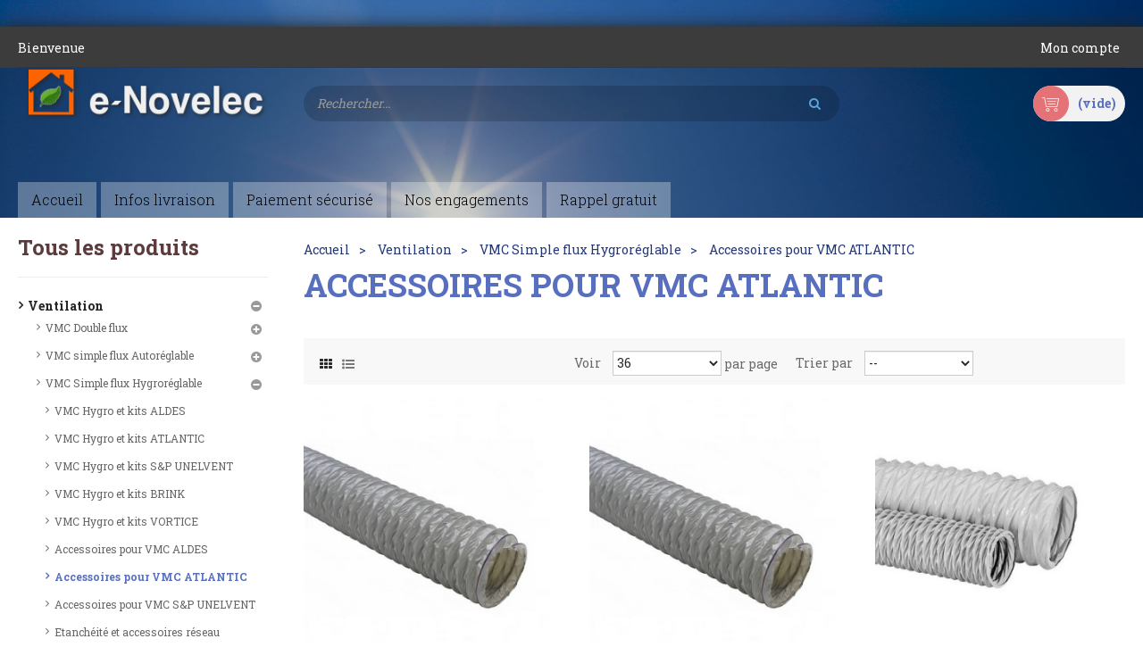

--- FILE ---
content_type: text/html; charset=utf-8
request_url: https://www.e-novelec.fr/185-accessoires-vmc-hygro-atlantic
body_size: 70440
content:
<!DOCTYPE HTML> <!--[if lt IE 7]><html class="no-js lt-ie9 lt-ie8 lt-ie7" lang="fr-fr"><![endif]--> <!--[if IE 7]><html class="no-js lt-ie9 lt-ie8 ie7" lang="fr-fr"><![endif]--> <!--[if IE 8]><html class="no-js lt-ie9 ie8" lang="fr-fr"><![endif]--> <!--[if gt IE 8]><html class="no-js ie9" lang="fr-fr"><![endif]--><html lang="fr-fr" class="default" ><head><meta charset="utf-8" /><title>Accessoires VMC Hygro ATLANTIC - CDM e-Novelec</title><meta name="description" content="Tous les accessoires pour VMC hygroreglables ATLANTIC à prix réduit sont sur e-Novelec" /><meta name="keywords" content="vmc,vmc simple flux,ventilation,vmc hygroreglable,hygro,prix,comparer,comparateur,éco,eco,economique,discount,pas cher" /><meta name="generator" content="PrestaShop" /><meta name="robots" content="index,follow" /><meta name="viewport" content="width=device-width, minimum-scale=0.25, maximum-scale=1.6, initial-scale=1.0" /><meta name="apple-mobile-web-app-capable" content="yes" /><link rel="icon" type="image/vnd.microsoft.icon" href="/img/favicon.ico?1769607509" /><link rel="shortcut icon" type="image/x-icon" href="/img/favicon.ico?1769607509" /><link rel="stylesheet" href="https://www.e-novelec.fr/themes/cmd_2020/cache/v_95_b6444848123ac04b07179d50ebca1174_all.css" type="text/css" media="all" /> <script type="text/javascript">/* <![CDATA[ */;var CUSTOMIZE_TEXTFIELD=1;var FancyboxI18nClose='Fermer';var FancyboxI18nNext='Suivant';var FancyboxI18nPrev='Pr&eacute;c&eacute;dent';var LS_Meta={"v":"6.6.9"};var ajax_allowed=true;var ajaxsearch=true;var baseDir='https://www.e-novelec.fr/';var baseUri='https://www.e-novelec.fr/';var blocksearch_type='top';var comparator_max_item=0;var comparedProductsIds=[];var contentOnly=false;var currency={"id":1,"name":"Euro","iso_code":"EUR","iso_code_num":"978","sign":"\u20ac","blank":"1","conversion_rate":"1.000000","deleted":"0","format":"2","decimals":"1","active":"1","prefix":"","suffix":" \u20ac","id_shop_list":null,"force_id":false};var currencyBlank=1;var currencyFormat=2;var currencyRate=1;var currencySign='€';var customizationIdMessage='Personnalisation';var delete_txt='Supprimer';var displayList=false;var freeProductTranslation='Offert !';var freeShippingTranslation='Livraison gratuite !';var generated_date=1769793563;var hasDeliveryAddress=false;var highDPI=false;var id_lang=1;var img_dir='https://www.e-novelec.fr/themes/cmd_2020/img/';var instantsearch=false;var isGuest=0;var isLogged=0;var isMobile=false;var max_item='Vous ne pouvez pas ajouter plus de 0 produit (s) à la comparaison des produits';var min_item='Merci de sélectionner au moins un produit';var page_name='category';var priceDisplayMethod=1;var priceDisplayPrecision=2;var productcompare_add='Le produit a été ajouté à la liste de comparaison';var productcompare_remove='Le produit a été supprimé de la liste de comparaison';var productcompare_url='https://www.e-novelec.fr/index.php?controller=products-comparison';var productcompare_viewlistcompare='Voir la liste comparer';var quickView=true;var removingLinkText='supprimer cet article du panier';var request='https://www.e-novelec.fr/185-accessoires-vmc-hygro-atlantic';var roundMode=2;var search_url='https://www.e-novelec.fr/recherche';var static_token='7867953599f07b71a1dc8f05a2437ef6';var toBeDetermined='À définir';var token='ae0f34c76dd19fd80ceb7755081ff562';var usingSecureMode=true;/* ]]> */</script> <script type="text/javascript" src="/js/jquery/jquery-1.11.0.min.js"></script> <script type="text/javascript" src="/js/jquery/jquery-migrate-1.2.1.min.js"></script> <script type="text/javascript" src="/js/jquery/plugins/jquery.easing.js"></script> <script type="text/javascript" src="/js/tools.js"></script> <script type="text/javascript" src="/themes/cmd_2020/js/global.js"></script> <script type="text/javascript" src="/themes/cmd_2020/js/autoload/10-bootstrap.min.js"></script> <script type="text/javascript" src="/themes/cmd_2020/js/autoload/15-jquery.total-storage.min.js"></script> <script type="text/javascript" src="/themes/cmd_2020/js/autoload/15-jquery.uniform-modified.js"></script> <script type="text/javascript" src="/themes/cmd_2020/js/autoload/materialize.min.js"></script> <script type="text/javascript" src="/js/jquery/plugins/fancybox/jquery.fancybox.js"></script> <script type="text/javascript" src="/themes/cmd_2020/js/category.js"></script> <script type="text/javascript" src="/themes/cmd_2020/js/modules/blockcart/ajax-cart.js"></script> <script type="text/javascript" src="/js/jquery/plugins/jquery.scrollTo.js"></script> <script type="text/javascript" src="/js/jquery/plugins/jquery.serialScroll.js"></script> <script type="text/javascript" src="/js/jquery/plugins/bxslider/jquery.bxslider.js"></script> <script type="text/javascript" src="/themes/cmd_2020/js/tools/treeManagement.js"></script> <script type="text/javascript" src="/js/jquery/plugins/autocomplete/jquery.autocomplete.js"></script> <script type="text/javascript" src="/themes/cmd_2020/js/modules/blocksearch/blocksearch.js"></script> <script type="text/javascript" src="/modules/appagebuilder/views/js/ApImageHotspot.js"></script> <script type="text/javascript" src="/js/jquery/ui/jquery.ui.core.min.js"></script> <script type="text/javascript" src="/js/jquery/ui/jquery.ui.widget.min.js"></script> <script type="text/javascript" src="/js/jquery/ui/jquery.ui.mouse.min.js"></script> <script type="text/javascript" src="/js/jquery/ui/jquery.ui.slider.min.js"></script> <script type="text/javascript" src="/modules/appagebuilder/views/js/ApImage360.js"></script> <script type="text/javascript" src="/modules/appagebuilder/views/js/waypoints.min.js"></script> <script type="text/javascript" src="/modules/appagebuilder/views/js/instafeed.min.js"></script> <script type="text/javascript" src="/modules/appagebuilder/views/js/jquery.stellar.js"></script> <script type="text/javascript" src="/modules/appagebuilder/views/js/owl.carousel.js"></script> <script type="text/javascript" src="/modules/appagebuilder/views/js/countdown.js"></script> <script type="text/javascript" src="/modules/appagebuilder/views/js/script.js"></script> <script type="text/javascript" src="/modules/leoslideshow/views/js/iView/raphael-min.js"></script> <script type="text/javascript" src="/modules/leoslideshow/views/js/iView/iview.js"></script> <script type="text/javascript" src="/modules/layerslider/views/js/layerslider/greensock.js?v=1.19.0"></script> <script type="text/javascript" src="/modules/layerslider/views/js/layerslider/layerslider.webshopworks.jquery.js?v=6.6.9"></script> <script type="text/javascript" src="/modules/layerslider/views/js/layerslider/layerslider.transitions.js?v=6.6.9"></script> <script type="text/javascript" src="/modules/ps_googleanalytics/views/js/GoogleAnalyticActionLib.js"></script> <script defer type="text/javascript">/* <![CDATA[ */;function updateFormDatas(){var nb=$('#quantity_wanted').val();var id=$('#idCombination').val();$('.paypal_payment_form input[name=quantity]').val(nb);$('.paypal_payment_form input[name=id_p_attr]').val(id);}$(document).ready(function(){var baseDirPP=baseDir.replace('http:','https:');if($('#in_context_checkout_enabled').val()!=1){$(document).on('click','#payment_paypal_express_checkout',function(){$('#paypal_payment_form_cart').submit();return false;});}var jquery_version=$.fn.jquery.split('.');if(jquery_version[0]>=1&&jquery_version[1]>=7){$('body').on('submit',".paypal_payment_form",function(){updateFormDatas();});}else{$('.paypal_payment_form').live('submit',function(){updateFormDatas();});}function displayExpressCheckoutShortcut(){var id_product=$('input[name="id_product"]').val();var id_product_attribute=$('input[name="id_product_attribute"]').val();$.ajax({type:"GET",url:baseDirPP+'/modules/paypal/express_checkout/ajax.php',data:{get_qty:"1",id_product:id_product,id_product_attribute:id_product_attribute},cache:false,success:function(result){if(result=='1'){$('#container_express_checkout').slideDown();}else{$('#container_express_checkout').slideUp();}return true;}});}$('select[name^="group_"]').change(function(){setTimeout(function(){displayExpressCheckoutShortcut()},500);});$('.color_pick').click(function(){setTimeout(function(){displayExpressCheckoutShortcut()},500);});if($('body#product').length>0){setTimeout(function(){displayExpressCheckoutShortcut()},500);}var modulePath='modules/paypal';var subFolder='/integral_evolution';var fullPath=baseDirPP+modulePath+subFolder;var confirmTimer=false;if($('form[target="hss_iframe"]').length==0){if($('select[name^="group_"]').length>0)displayExpressCheckoutShortcut();return false;}else{checkOrder();}function checkOrder(){if(confirmTimer==false)confirmTimer=setInterval(getOrdersCount,1000);}});/* ]]> */</script><meta name="generator" content="Powered by Creative Slider 6.6.9 - Multi-Purpose, Responsive, Parallax, Mobile-Friendly Slider Module for PrestaShop." /> <script async src="https://www.googletagmanager.com/gtag/js?id=G-5C5ZGJ9N2T"></script> <script>/* <![CDATA[ */;window.dataLayer=window.dataLayer||[];function gtag(){dataLayer.push(arguments);}
gtag('js',new Date());gtag('config','G-5C5ZGJ9N2T',{'debug_mode':false});/* ]]> */</script> <link rel="stylesheet" href="https://fonts.googleapis.com/css?family=Hind:400,300,500,600,700" type="text/css" media="all" /><link href='https://fonts.googleapis.com/css?family=Pacifico' rel='stylesheet' type='text/css'><link href='https://fonts.googleapis.com/css?family=Roboto+Slab:400,300,700' rel='stylesheet' type='text/css'> <!--[if IE 8]> <script src="https://oss.maxcdn.com/libs/html5shiv/3.7.0/html5shiv.js"></script> <script src="https://oss.maxcdn.com/libs/respond.js/1.3.0/respond.min.js"></script> <![endif]--></head><body id="category" class="category category-185 category-accessoires-vmc-hygro-atlantic show-left-column show-right-column lang_fr layout-boxed-lg double-menu"> <section id="page" data-column="col-xs-12 col-sm-6 col-md-4" data-type="grid"> <header id="header"> <section class="header-container"><div id="header-main"><div id="header_content"><div class="inner"><div id="topbar"><div class="container"><div class="inner"><div class="row ApRow " style="" ><div class="hidden-sp col-lg-12 col-md-12 col-sm-12 col-xs-12 col-sp-12 ApColumn " > <script type="text/javascript">/* <![CDATA[ */;$(document).ready(function(){if($(window).width()<991){$(".header_user_info").addClass('popup-over e-scale');$(".header_user_info .links").addClass('popup-content');}
else{$(".header_user_info").removeClass('popup-over e-scale');$(".header_user_info .links").removeClass('popup-content');}
$(window).resize(function(){if($(window).width()<991){$(".header_user_info").addClass('popup-over e-scale');$(".header_user_info .links").addClass('popup-content');}
else{$(".header_user_info").removeClass('popup-over e-scale');$(".header_user_info .links").removeClass('popup-content');}});});/* ]]> */</script> <div class="header_user_info"><div class="header_info">Bienvenue</div><div data-toggle="dropdown" class="popup-title"><a href="#"><i class="fa fa-cog"></i><span>Compte</span></a></div><ul class="links"><li> <a href="https://www.e-novelec.fr/mon-compte" title="Mon compte"> <span>Mon compte</span> </a></li></ul></div></div></div></div></div></div><div class="topnav"><div class="container"><div class="row ApRow " style="" ><div class="col-lg-3 col-md-3 col-sm-4 col-xs-12 col-sp-12 ApColumn " ><div id="image-form_8523027458762431" class="block ApImage"> <a href="/" > <img src="/themes/cmd_2020/img/modules/appagebuilder/images/logo.png" class="img-responsive " title="Logo" alt="" style=" width:100%; height:auto" /></a></div></div><div class="search_top col-lg-6 col-md-6 col-sm-5 col-xs-7 col-sp-12 ApColumn " ><div class="block-search"><div class="btn-group search-focus" data-toggle="dropdown"> <a href="#"><i class="fa fa-search"></i></a></div><div id="search_block_top" class="nav-search visible"><form id="searchbox" method="get" action="//www.e-novelec.fr/recherche" > <input type="hidden" name="controller" value="search" /> <input type="hidden" name="orderby" value="position" /> <input type="hidden" name="orderway" value="desc" /> <input class="search_query form-control" type="text" id="search_query_top" name="search_query" placeholder="Rechercher..." value="" /> <button type="submit" name="submit_search" class="button-search fa fa-search"></button></form> <span class="button-close"> <i class="fa fa-close"></i> </span></div></div></div><div class="column-fix col-lg-3 col-md-3 col-sm-3 col-xs-5 col-sp-12 ApColumn " ><div class="blockcart_top "><div id="cart" class="shopping_cart"> <a class="heading" href="https://www.e-novelec.fr/commande-rapide" title="Voir mon panier" rel="nofollow"><div class="cart-inner media-body"><h4>Panier</h4> <span class="ajax_cart_quantity unvisible">0</span> <span class="ajax_cart_product_txt unvisible">Produit</span> <span class="ajax_cart_product_txt_s unvisible">Produits</span> <span class="ajax_cart_total unvisible"> </span> <span class="ajax_cart_no_product">(vide)</span></div> </a><div class="cart_block block exclusive"><div class="block_content"><div class="cart_block_list"><p class="cart_block_no_products"> Aucun produit</p><div class="cart-prices"><div class="cart-prices-line first-line"> <span class="price cart_block_shipping_cost ajax_cart_shipping_cost unvisible"> À définir </span> <span class="unvisible"> Livraison </span></div><div class="cart-prices-line last-line"> <span class="price cart_block_total ajax_block_cart_total">0,00 €</span> <span>Total</span></div><p> Les prix sont HT</p></div><p class="cart-buttons clearfix"> <a id="button_order_cart" class="btn btn-warning button-medium button button-small pull-right" href="https://www.e-novelec.fr/commande-rapide" title="Commander" rel="nofollow"> <span> Commander </span> </a></p></div></div></div></div></div><div id="layer_cart"><div class="clearfix"><div class="layer_cart_product col-xs-12 col-md-6"> <span class="cross" title="Fermer la fenêtre"></span> <span class="title"> <i class="fa fa-ok"></i>Produit ajouté au panier avec succès </span><div class="product-image-container layer_cart_img"></div><div class="layer_cart_product_info"> <span id="layer_cart_product_title" class="product-name"></span> <span id="layer_cart_product_attributes"></span><div> <strong class="dark">Quantité</strong> <span id="layer_cart_product_quantity"></span></div><div> <strong class="dark">Total</strong> <span id="layer_cart_product_price"></span> HT</div></div></div><div class="layer_cart_cart col-xs-12 col-md-6"> <span class="title"> <span class="ajax_cart_product_txt_s unvisible"> Il y a <span class="ajax_cart_quantity">0</span> produits dans votre panier. </span> <span class="ajax_cart_product_txt "> Il y a 1 produit dans votre panier. </span> </span><div class="layer_cart_row"> <strong class="dark"> Total produits (HT) </strong> <span class="ajax_block_products_total"> </span></div><div class="layer_cart_row"> <strong class="dark unvisible"> Frais de port&nbsp;(HT) </strong> <span class="ajax_cart_shipping_cost unvisible"> À définir </span></div><div class="layer_cart_row"> <strong class="dark"> Total (HT) </strong> <span class="ajax_block_cart_total"> </span></div><div class="button-container"> <span class="continue btn btn-outline button exclusive-medium" title="Continuer mes achats"> <span> Continuer mes achats </span> </span> <a class="btn btn-warning button pull-right" href="https://www.e-novelec.fr/commande-rapide" title="Commander" rel="nofollow"> <span> Commander </span> </a></div></div></div><div class="crossseling"></div></div><div class="layer_cart_overlay"></div></div></div><div class="row ApRow " style="" ><div class="col-lg-12 col-md-12 col-sm-12 col-xs-12 col-sp-12 ApColumn " ><div id="leo-megamenu" class="clearfix"> <nav id="cavas_menu" class="sf-contener leo-megamenu"><div role="navigation"><div class="navbar-header"> <button type="button" class="navbar-toggle btn-outline-inverse" data-toggle="collapse" data-target=".navbar-ex1-collapse"> <span class="sr-only">Toggle navigation</span> <span class="fa fa-bars"></span> </button></div><div id="leo-top-menu" class="collapse navbar-collapse navbar-ex1-collapse"><ul class="nav navbar-nav megamenu"><li class="" > <a href="https://www.e-novelec.fr/" target="_self" class="has-category"><span class="menu-title">Accueil</span></a></li><li class="" > <a href="https://www.e-novelec.fr/cms/1-informations-livraisons-radiateurs-climatisation-domotique-seche-serviettes-robinetterie-interrupteurs-e-novelec" target="_self" class="has-category"><span class="menu-title">Infos livraison</span></a></li><li class="" > <a href="https://www.e-novelec.fr/cms/5-paiement-securise" target="_self" class="has-category"><span class="menu-title">Paiement sécurisé</span></a></li><li class="" > <a href="https://www.e-novelec.fr/cms/6-garanties-et-engagements-e-novelec" target="_self" class="has-category"><span class="menu-title">Nos engagements</span></a></li><li class="" > <a href="https://www.e-novelec.fr/contactez-nous" target="_self" class="has-category"><span class="menu-title">Rappel gratuit</span></a></li></ul></div></div> </nav></div> <script type="text/javascript">/* <![CDATA[ */;var current_link="http://www.e-novelec.fr/";var currentURL=window.location;currentURL=String(currentURL);currentURL=currentURL.replace("https://","").replace("http://","").replace("www.","").replace(/#\w*/,"");current_link=current_link.replace("https://","").replace("http://","").replace("www.","");isHomeMenu=0;if($("body").attr("id")=="index")isHomeMenu=1;$(".megamenu > li > a").each(function(){menuURL=$(this).attr("href").replace("https://","").replace("http://","").replace("www.","").replace(/#\w*/,"");if((currentURL==menuURL)||(currentURL.replace(current_link,"")==menuURL)||isHomeMenu){$(this).parent().addClass("active");return false;}});/* ]]> */</script> <script type="text/javascript">/* <![CDATA[ */;(function($){$.fn.OffCavasmenu=function(opts){var config=$.extend({},{opt1:null,text_warning_select:"Please select One to remove?",text_confirm_remove:"Are you sure to remove footer row?",JSON:null},opts);this.each(function(){var $btn=$('#cavas_menu .navbar-toggle');var $nav=null;if(!$btn.length)
return;var $nav=$('<section id="off-canvas-nav" class="leo-megamenu"><nav class="offcanvas-mainnav"><div id="off-canvas-button"><span class="off-canvas-nav"></span>Close</div></nav></section>');var $menucontent=$($btn.data('target')).find('.megamenu').clone();$("body").append($nav);$("#off-canvas-nav .offcanvas-mainnav").append($menucontent);$("#off-canvas-nav .offcanvas-mainnav").css('min-height',$(window).height()+30+"px");$("html").addClass("off-canvas");$("#off-canvas-button").click(function(){$btn.click();});$btn.toggle(function(){$("body").removeClass("off-canvas-inactive").addClass("off-canvas-active");},function(){$("body").removeClass("off-canvas-active").addClass("off-canvas-inactive");});});return this;}})(jQuery);$(document).ready(function(){jQuery("#cavas_menu").OffCavasmenu();$('#cavas_menu .navbar-toggle').click(function(){$('body,html').animate({scrollTop:0},0);if($('html').hasClass('fp-enabled')){if($('body').hasClass('off-canvas-active'))
{$.fn.fullpage.pau();}
else
{$.fn.fullpage.con();};};return false;});});$(document.body).on('click','[data-toggle="dropdown"]',function(){if(!$(this).parent().hasClass('open')&&this.href&&this.href!='#'){window.location.href=this.href;}});/* ]]> */</script> </div></div></div></div></div></div></div> </section> </header> <section id="columns" class="columns-container"><div class="container"><div class="row"> <section id="left_column" class="column sidebar col-md-3"><div id="categories_block_left" class="block"><h4 class="title_block"> Tous les produits</h4><div class="block_content"><ul class="list-block list-group bullet tree dhtml"><li > <a href="https://www.e-novelec.fr/35-ventilation-vmc" title=""> Ventilation <span id="leo-cat-35" style="display:none" class="leo-qty"></span> </a><ul><li > <a href="https://www.e-novelec.fr/71-ventilation-vmc-double-flux" title="Le double flux va prendre l&#039;air neuf à l&#039;extérieur, va l&#039;épurer grâce à ses filtres haute efficacité, puis l&#039;insuffler dans les pièces de vie de votre logement par le biais de diffuseurs. Il va également, comme une VMC traditionnelle, extraire l&#039;air vicié des pièces &quot;polluées&quot; comme la cuisine, la salle de bain ou les WC. Au centre de la VMC double flux se trouve un échangeur thermique ou ces 2 flux d&#039;air vont se croiser. Le double flux va ainsi récupérer l&#039;énergie des calories présentes dans l&#039;air extrait puis les diffuser dans l&#039;air neuf, et donc dans votre logement. Ainsi, en hiver, lorsque vous chauffer votre logement, l&#039;air insufflé n&#039;aura pas la température de l&#039;air neuf extérieur mais sera tempéré par la chaleur de l&#039;air extrait. Ce système vous permettra ainsi d&#039;économiser jusqu&#039;à 25% sur votre facture de chauffage."> VMC Double flux <span id="leo-cat-71" style="display:none" class="leo-qty"></span> </a><ul><li > <a href="https://www.e-novelec.fr/198-vmc-et-kits-ventilation-double-flux-aldes" title=""> VMC ALDES <span id="leo-cat-198" style="display:none" class="leo-qty"></span> </a></li><li > <a href="https://www.e-novelec.fr/199-vmc-et-kits-ventilation-double-flux-atlantic" title=""> VMC ATLANTIC <span id="leo-cat-199" style="display:none" class="leo-qty"></span> </a></li><li > <a href="https://www.e-novelec.fr/530-vmc-double-flux-haut-rendement-passivhaus-brink" title="Brink Climate Systems, fournisseur spécialiste des systèmes complets de ventilation mécanique contrôlée double flux hautes performances propose à la fois des centrales de ventilation haut rendement et la distribution d’air associée."> VMC BRINK <span id="leo-cat-530" style="display:none" class="leo-qty"></span> </a></li><li > <a href="https://www.e-novelec.fr/483-vmc-dantherm" title="L’excellent rendement des VMC DANTHERM est reconnu, ce qui leur a valu une certification PassivHaus. Elles permettent de traiter des surfaces allant jusqu’à 560 m². Leurs principaux atouts ? Outre leur rendement pouvant atteindre jusqu’à 98% sur la plupart des modèles de la gamme, on leur reconnaît un fonctionnement extrêmement silencieux et une efficacité énergétique importante. Les moteurs de ventilateur EC ainsi que les échangeurs de chaleur aluminium ou plastiques permettent en effet d’économiser jusqu’à 96% d’énergie."> VMC DANTHERM <span id="leo-cat-483" style="display:none" class="leo-qty"></span> </a></li><li > <a href="https://www.e-novelec.fr/308-vmc-et-kits-ventilation-double-flux-helios" title=""> VMC HELIOS <span id="leo-cat-308" style="display:none" class="leo-qty"></span> </a></li><li > <a href="https://www.e-novelec.fr/805-vmc-komfovent" title=""> VMC KOMFOVENT <span id="leo-cat-805" style="display:none" class="leo-qty"></span> </a><ul><li > <a href="https://www.e-novelec.fr/806-domekt-r-echangeur-de-chaleur-rotatif" title="Avantages Récupère efficacement la chaleur à basses températures. (Même à -30 °C en extérieur). Non congélation. Permet d&#039;économiser efficacement la fraîcheur en été en réduisant le coût de la climatisation. Contrôle l&#039;humidité de la pièce tout en maintenant un niveau de confort optimal. La conception avancée assure un mélange minimal des flux d&#039;air. Aucun drainage n&#039;est nécessaire - installation facile de l&#039;unité. Aucun chauffage primaire n&#039;est nécessaire car il n&#039;y a aucun risque de gel. Il est possible de choisir un échangeur de chaleur rotatif à sorption, qui est plus efficace pour le contrôle de l&#039;humidité."> Domekt R - échangeur de chaleur rotatif <span id="leo-cat-806" style="display:none" class="leo-qty"></span> </a></li><li class="last"> <a href="https://www.e-novelec.fr/807-domekt-cf-echangeur-de-chaleur-a-contrecourant" title="Avantages Rendement thermique supérieur à 92 %. Les flux d&#039;air ne se mélangent pas. Les performances et la longévité sont assurées par une conception de haute qualité. Solution parfaite pour les locaux à forte humidité, car elle élimine efficacement l&#039;humidité pendant les saisons froides. Deux types disponibles: à condensation ou enthalpique. Qualité approuvée par Eurovent, TÜV, VDI et RLT."> Domekt CF - échangeur de chaleur à contrecourant <span id="leo-cat-807" style="display:none" class="leo-qty"></span> </a></li></ul></li><li > <a href="https://www.e-novelec.fr/719-vmc-maico" title=""> VMC MAICO <span id="leo-cat-719" style="display:none" class="leo-qty"></span> </a></li><li > <a href="https://www.e-novelec.fr/775-vmc-nilan" title="Les appareils de ventilation double flux Nilan constituent un bon investissement en raison de leur longue durée de vie économique et technique."> VMC NILAN <span id="leo-cat-775" style="display:none" class="leo-qty"></span> </a></li><li > <a href="https://www.e-novelec.fr/402-vmc-paul-novus-focus-climos" title="Premier fabricant Européen d&#039;appareils de ventilation double flux certifiés par le PassivHaus Institut, PAUL Ventilation détient le brevet de la technique d&#039;échangeur à canaux à flux opposés, ce qui lui permet de revendiquer les rendements de chaleur les plus élevés du marché européen sur ces appareils de VMC double flux."> VMC PAUL <span id="leo-cat-402" style="display:none" class="leo-qty"></span> </a></li><li > <a href="https://www.e-novelec.fr/197-vmc-sp-unelvent" title=""> VMC S&amp;P UNELVENT <span id="leo-cat-197" style="display:none" class="leo-qty"></span> </a></li><li > <a href="https://www.e-novelec.fr/376-vmc-vent-axia" title=""> VMC VENT-AXIA <span id="leo-cat-376" style="display:none" class="leo-qty"></span> </a></li><li > <a href="https://www.e-novelec.fr/271-vmc-et-kits-ventilation-double-flux-vortice" title=""> VMC VORTICE <span id="leo-cat-271" style="display:none" class="leo-qty"></span> </a></li><li > <a href="https://www.e-novelec.fr/366-vmc-zehnder-comfoair" title=""> VMC ZEHNDER <span id="leo-cat-366" style="display:none" class="leo-qty"></span> </a></li><li > <a href="https://www.e-novelec.fr/558-vmc-thermodynamique-airwell" title="Le système de ventilation Airflow renouvelle l’air de votre maison en utilisant de l’air extérieur, il favorise également la circulation d’air pour limiter les apparitions d’humidité. Grâce à son système thermodynamique couplé à un échangeur de chaleur double flux, l’air neuf extérieur est chauffé ou refroidi selon la saison. Résultat, l’air de votre habitat est plus sain et renouvelé en permanence, à une température idéale."> VMC Thermodynamique AIRWELL <span id="leo-cat-558" style="display:none" class="leo-qty"></span> </a></li><li > <a href="https://www.e-novelec.fr/200-kits-vmc-double-flux-et-accessoires" title=""> Kits pour VMC <span id="leo-cat-200" style="display:none" class="leo-qty"></span> </a></li><li > <a href="https://www.e-novelec.fr/305-conduits-pehd-helios" title="Les conduits FlexPipe de Helios (polyéthylène intérieur lisse) pour VMC double-flux sont utilisables en volume habitat (faux plafonds) ou encastrable en dalle béton. Les plus : Etude des réseaux simplifiée et installation rapide en étoile. Mise en service rapide, équilibrage minimum des réseaux. Répartition uniforme du débit d’air. Hygiénique car facilement nettoyable."> Conduits PEHD Helios <span id="leo-cat-305" style="display:none" class="leo-qty"></span> </a><ul><li > <a href="https://www.e-novelec.fr/940-gaines-circulaires-et-accessoires" title=""> Gaines circulaires et accessoires <span id="leo-cat-940" style="display:none" class="leo-qty"></span> </a></li><li > <a href="https://www.e-novelec.fr/941-gaines-plates-et-accessoires" title=""> Gaines plates et accessoires <span id="leo-cat-941" style="display:none" class="leo-qty"></span> </a></li><li > <a href="https://www.e-novelec.fr/942-tes-de-raccordement-gaine-circulaire" title=""> Tés de raccordement gaine circulaire <span id="leo-cat-942" style="display:none" class="leo-qty"></span> </a></li><li > <a href="https://www.e-novelec.fr/943-tes-de-raccordement-gaine-plate" title=""> Tés de raccordement gaine plate <span id="leo-cat-943" style="display:none" class="leo-qty"></span> </a></li><li > <a href="https://www.e-novelec.fr/947-collecteurs-repartiteurs" title=""> Collecteurs répartiteurs <span id="leo-cat-947" style="display:none" class="leo-qty"></span> </a></li><li > <a href="https://www.e-novelec.fr/948-accessoires-reseau-pehd" title=""> Accessoires Réseau PEHD <span id="leo-cat-948" style="display:none" class="leo-qty"></span> </a></li><li class="last"> <a href="https://www.e-novelec.fr/951-kit-de-nettoyage-pour-reseaux-pehd" title=""> Kit de nettoyage pour réseaux PEHD <span id="leo-cat-951" style="display:none" class="leo-qty"></span> </a></li></ul></li><li > <a href="https://www.e-novelec.fr/322-conduits-pehd-aldes" title="Les conduits Optiflex d&#039;ALDES (polyéthylène intérieur lisse) pour VMC double-flux sont utilisables en volume habitat (faux plafonds) ou encastrable en dalle béton. Les plus : Pose rapide : sans scotch, ni colle système &#039;1 clic&#039;. Seulement 8 ref nécessaires pour un réseau complet Repérage immédiat des réseaux de soufflage (blancs) et d&#039;extraction (bleus) Installation durable Réseau étanche Qualité d&#039;air intérieur : Accessoires avec emballages hermétiques, traitement antibactérien, aucune émission de composé organique volatile"> Conduits PEHD Aldès <span id="leo-cat-322" style="display:none" class="leo-qty"></span> </a></li><li > <a href="https://www.e-novelec.fr/408-conduits-pehd-vortice-fraenkische-ventilation-vmc" title="Les conduits PEHD Vortice par Fraenkische et Brink (polyéthylène intérieur lisse) pour VMC double-flux sont utilisables en volume habitat (faux plafonds) ou encastrable en dalle béton. Les plus : Pose rapide : sans scotch, ni colle système &#039;1 clic&#039;. Seulement 8 références nécessaires pour un réseau complet Installation durable Réseau étanche Qualité d&#039;air intérieur : traitement antibactérien, aucune émission de composé organique volatile"> Conduits PEHD Vortice <span id="leo-cat-408" style="display:none" class="leo-qty"></span> </a></li><li > <a href="https://www.e-novelec.fr/404-conduits-pehd-sp-unelvent" title="Polyéthylène Haute densité. Epaisseur réduite : 50 mm. Section oblongue du réseau : 50 x 114 mm."> Conduits PEHD S&amp;P Unelvent <span id="leo-cat-404" style="display:none" class="leo-qty"></span> </a></li><li > <a href="https://www.e-novelec.fr/283-conduits-pehd-atlantic" title="Les conduits du réseau polyéthylène Clip &amp;amp; Go ATLANTIC pour VMC double-flux sont utilisables en volume habitat (faux plafonds) ou encastrable en dalle béton. Les avantages : Qualité d&#039;air optimale Facilité d&#039;intégration dans un faux-plafond (&amp;lt; 10cm) Deux fois plus rapide à installer qu&#039;un réseau rigide Etanchéité guarantie (classe B) Une offre complète adaptée à toutes les configurations Nettoyable"> Conduits PEHD Atlantic <span id="leo-cat-283" style="display:none" class="leo-qty"></span> </a><ul><li > <a href="https://www.e-novelec.fr/929-gaines-circulaires-et-accessoires" title=""> Gaines circulaires et accessoires <span id="leo-cat-929" style="display:none" class="leo-qty"></span> </a></li><li > <a href="https://www.e-novelec.fr/930-caissons-de-repartition" title=""> Caissons de répartition <span id="leo-cat-930" style="display:none" class="leo-qty"></span> </a></li><li > <a href="https://www.e-novelec.fr/931-tes-de-raccordement-gaine-circulaire" title=""> Tés de raccordement gaine circulaire <span id="leo-cat-931" style="display:none" class="leo-qty"></span> </a></li><li > <a href="https://www.e-novelec.fr/935-gaines-et-accessoires-plats" title=""> Gaines et accessoires plats <span id="leo-cat-935" style="display:none" class="leo-qty"></span> </a></li><li class="last"> <a href="https://www.e-novelec.fr/936-tes-de-raccordement-gaine-plate" title=""> Tés de raccordement gaine plate <span id="leo-cat-936" style="display:none" class="leo-qty"></span> </a></li></ul></li><li > <a href="https://www.e-novelec.fr/536-conduits-pehd-brink" title="Le réseau polyéthylène Air Excellent System BRINK pour VMC double-flux est utilisable en volume habitat (faux plafonds) ou encastrable en dalle béton. Les avantages : Il autorise les courbures tout en minimisant les pertes de charge Double peau : réduction des pertes thermiques et diminue les nuisances acoustiques Intérieur lisse et antistatique : évite les pertes de charge, limite l’encrassement et facilite l’entretien La pose est facile (coupes et connexions aisées...), fiable et sans fuite. S’intègre facilement dans un faux plafond ou dans un coffrage discret"> Conduits PEHD Brink <span id="leo-cat-536" style="display:none" class="leo-qty"></span> </a><ul><li > <a href="https://www.e-novelec.fr/911-gaines-et-accessoires-circulaires" title=""> Gaines et accessoires circulaires <span id="leo-cat-911" style="display:none" class="leo-qty"></span> </a></li><li > <a href="https://www.e-novelec.fr/912-caissons-de-repartition-gaine-circulaire-et-rectangulaires" title=""> Caissons de répartition gaine circulaire et rectangulaires <span id="leo-cat-912" style="display:none" class="leo-qty"></span> </a></li><li > <a href="https://www.e-novelec.fr/952-caissons-de-repartition-sky-et-excellent" title=""> Caissons de répartition SKY et EXCELLENT <span id="leo-cat-952" style="display:none" class="leo-qty"></span> </a></li><li > <a href="https://www.e-novelec.fr/962-caissons-de-repartition-easy-renov" title=""> Caissons de répartition Easy Renov <span id="leo-cat-962" style="display:none" class="leo-qty"></span> </a></li><li > <a href="https://www.e-novelec.fr/915-tes-de-raccordement-gaine-circulaire" title=""> Tés de raccordement gaine circulaire <span id="leo-cat-915" style="display:none" class="leo-qty"></span> </a></li><li > <a href="https://www.e-novelec.fr/924-tes-de-raccordement-bouches-rectangulaires" title=""> Tés de raccordement bouches rectangulaires <span id="leo-cat-924" style="display:none" class="leo-qty"></span> </a></li><li > <a href="https://www.e-novelec.fr/916-easykit-reseau-secondaire" title=""> Easykit réseau secondaire <span id="leo-cat-916" style="display:none" class="leo-qty"></span> </a></li><li > <a href="https://www.e-novelec.fr/919-gaines-plates-et-accessoires" title=""> Gaines plates et accessoires <span id="leo-cat-919" style="display:none" class="leo-qty"></span> </a></li><li > <a href="https://www.e-novelec.fr/923-tes-de-raccordement-gaine-plate" title=""> Tés de raccordement gaine plate <span id="leo-cat-923" style="display:none" class="leo-qty"></span> </a></li><li > <a href="https://www.e-novelec.fr/920-chaussettes-calorifugees" title=""> Chaussettes calorifugées <span id="leo-cat-920" style="display:none" class="leo-qty"></span> </a></li><li class="last"> <a href="https://www.e-novelec.fr/927-outils-de-pose-et-de-nettoyage-gaines-pehd" title=""> Outils de pose et de nettoyage gaines PEHD <span id="leo-cat-927" style="display:none" class="leo-qty"></span> </a></li></ul></li><li > <a href="https://www.e-novelec.fr/560-conduits-pehd-geco" title="Le réseau de gaines pour VMC double-flux se compose de conduits de ventilation d’un diamètre de 75mm certifiés antistatiques et antibactériens et résistants à l’écrasement, de trois tailles de caissons de répartitions PEHD faciles à poser et antistatiques, de deux modèles de caissons de distribution en acier galvanisé, de plusieurs modèles de tés de raccordement rigides, de bouches de plafonds et murales, grilles de façade, chapeaux de toiture, de conduits de ventilation en mousse, de gaines d’isolation souple en mousse ainsi que d’accessoires Isoflex."> Conduits PEHD Geco <span id="leo-cat-560" style="display:none" class="leo-qty"></span> </a></li><li > <a href="https://www.e-novelec.fr/766-conduits-pehd-maico" title="Gaine ronde flexible PE-HD, diamètre extérieur 90 mm, max. 50 m³/h, rayon de courbure ≥ 300 mm, résistante à la pression pour le bétonnage dans le plancher filigrane Gaine ronde flexible PE-HD, diamètre extérieur 75 mm, max. 30 m³/h, rayon de courbure ≥ 150 mm, résistante à la pression pour le bétonnage dans le plancher filigrane"> Conduits PEHD Maico <span id="leo-cat-766" style="display:none" class="leo-qty"></span> </a></li><li > <a href="https://www.e-novelec.fr/401-conduits-pehd-ventilair" title="Disponible en Ø extérieur 63, 75 et 90 mm. Intérieur lisse pour une résistance d&#039;air réduite. Température d&#039;utilisation: max. -20°C jusqu&#039;à 60°C. Etanchéité guarantie Une offre complète adaptée à toutes les configurations Nettoyable"> Conduits PEHD Ventilair <span id="leo-cat-401" style="display:none" class="leo-qty"></span> </a></li><li > <a href="https://www.e-novelec.fr/367-conduits-pehd-zehnder" title="Les conduits ComfoTube de Zehnder (polyéthylène haude densité Ø ext. 75 ou 90 mm) pour VMC double-flux sont utilisables en volume habitat (faux plafonds) ou encastrable en dalle béton : Montage rapide Paroi intérieure lisse Nettoyage simple Etanchéité efficace Hygiénique. Matériau pur à 100 % (PE non recyclé) Poids plume"> Conduits PEHD Zehnder <span id="leo-cat-367" style="display:none" class="leo-qty"></span> </a><ul><li > <a href="https://www.e-novelec.fr/777-gaines-et-accessoires-circulaires" title=""> Gaines et accessoires circulaires <span id="leo-cat-777" style="display:none" class="leo-qty"></span> </a></li><li > <a href="https://www.e-novelec.fr/778-gaines-et-accessoires-flat" title=""> Gaines et accessoires Flat <span id="leo-cat-778" style="display:none" class="leo-qty"></span> </a></li><li > <a href="https://www.e-novelec.fr/783-caissons-de-repartition-silencieux-comfowell" title=""> Caissons de répartition silencieux Comfowell <span id="leo-cat-783" style="display:none" class="leo-qty"></span> </a></li><li > <a href="https://www.e-novelec.fr/780-boitiers-tva-pour-bouches-rondes-ou-carrees" title=""> Boitiers TVA pour bouches rondes ou carrées <span id="leo-cat-780" style="display:none" class="leo-qty"></span> </a></li><li > <a href="https://www.e-novelec.fr/784-boitiers-cld-pour-bouches-rectangulaires" title=""> Boitiers CLD pour bouches rectangulaires <span id="leo-cat-784" style="display:none" class="leo-qty"></span> </a></li><li > <a href="https://www.e-novelec.fr/792-boitiers-pour-grilles-design-comfogrid-linea" title=""> Boitiers pour grilles design Comfogrid Linea <span id="leo-cat-792" style="display:none" class="leo-qty"></span> </a></li><li > <a href="https://www.e-novelec.fr/791-boitiers-clrf-flat-pour-bouches-rondes-ou-carrees" title=""> Boitiers CLRF (Flat) pour bouches rondes ou carrées <span id="leo-cat-791" style="display:none" class="leo-qty"></span> </a></li><li > <a href="https://www.e-novelec.fr/788-boitiers-clf-flat-pour-bouches-rectangulaires" title=""> Boitiers CLF (Flat) pour bouches rectangulaires <span id="leo-cat-788" style="display:none" class="leo-qty"></span> </a></li><li > <a href="https://www.e-novelec.fr/787-gaines-et-accessoires-ck150300" title=""> Gaines et accessoires CK150/300 <span id="leo-cat-787" style="display:none" class="leo-qty"></span> </a></li><li > <a href="https://www.e-novelec.fr/796-reseau-comfocube-flex" title=""> Réseau ComfoCube Flex <span id="leo-cat-796" style="display:none" class="leo-qty"></span> </a></li><li class="last"> <a href="https://www.e-novelec.fr/794-kits-reseau-secondaire-zehnder" title=""> Kits réseau secondaire Zehnder <span id="leo-cat-794" style="display:none" class="leo-qty"></span> </a></li></ul></li><li > <a href="https://www.e-novelec.fr/590-conduits-pehd-isoles-zehnder" title="Montage simple et rapide : Le ComfoTube Therm est livré prêt à l’installation. Ils ne nécessitent pas de main d’œuvre supplémentaire pour l’étape d’isolation. Bonnes performances thermiques : Le réseau Zehnder ComfoTube Therm permet d’éviter la condensation, et de limiter les déperditions liées aux réseaux. Il est idéal pour des distances de gaines limitées (7-10 Mètres). Flexibilité : La couche d’isolation du ComfoTube Therm n’est pas collée, cela permet à la gaine de ventilation de conserver tout son rayon de courbure. Longévité : Grâce à la paroi intérieure lisse, le réseau de ventilation est facile à nettoyer. La couche d’isolation n’a pas de couture, ce qui lui évite de se détacher dans le temps. Les matériaux résistants à la corrosion et à la chaleur assurent une longue durée de vie."> Conduits PEHD isolés Zehnder <span id="leo-cat-590" style="display:none" class="leo-qty"></span> </a></li><li > <a href="https://www.e-novelec.fr/220-conduits-polyethylene-isoles" title="Les conduits isolés en polyéthylène permettent de créer un réseau rigide esthétique dans les endroits où les conduits seront toujours visibles (à la sortie de la VMC par exemple). Les plus : Facilité de mise en œuvre, Poids très léger, réseau sain, imperméable à l&#039;air et à l&#039;eau, Isolation acoustique, Isolation thermique efficace (équivalent à 25 mm de laine de verre, installation en volume isolé)"> Conduits polyéthylène isolés <span id="leo-cat-220" style="display:none" class="leo-qty"></span> </a></li><li > <a href="https://www.e-novelec.fr/372-conduits-pp-isoles-zehnder" title="Conduits conçus pour le transport de l’air neuf et de l’air vicié entre l’unité de ventilation double flux et d’une part les grilles ou chapeaux de toit , et d’autre part les caissons de distribution. Son matériaux, Polypropylène expansé, permet d’éviter la formation de condensation sur la paroi externe du conduit . Léger, facilement découpable Rigide, ne se déforme pas, haute résistance à l’écrasement, utilisation réduite de collier de soutien Haut pouvoir isolant Etanche Montage facile sans scotch ni colle Polypropylène expansé moulé à chaud"> Conduits PP isolés Zehnder <span id="leo-cat-372" style="display:none" class="leo-qty"></span> </a></li><li > <a href="https://www.e-novelec.fr/201-gaines-et-conduits-vmc-ventilation-double-flux" title=""> Gaines et Conduits souples <span id="leo-cat-201" style="display:none" class="leo-qty"></span> </a></li><li > <a href="https://www.e-novelec.fr/324-conduits-pvc-rigides-plats-minigaine-aldes-reseaux-aerauliques" title="La série Minigaine d&#039;Aldes permet d&#039;installer des réseaux de gaines discrets, même visibles, et dans les passages de dimensions réduites.Réseau compatible avec les gaines souples."> Conduits PVC Aldes <span id="leo-cat-324" style="display:none" class="leo-qty"></span> </a></li><li > <a href="https://www.e-novelec.fr/219-conduits-pvc-sp-unelvent" title="La série TUB-PLA d&#039;Unelvent permet d&#039;installer des réseaux de gaines discrets, même visibles, et dans les passages de dimensions réduites. Réseau compatible avec les gaines souples. Bouches compatibles : BDO 80, BOA 80, BOC 80, BER 125. les tubes TPR et TPL ainsi que les tés TER sont mâle. les tubes souples TFR et tous les autres accessoires (coudes, manchons,...) sont femelle."> Conduits PVC S&amp;P Unelvent <span id="leo-cat-219" style="display:none" class="leo-qty"></span> </a></li><li > <a href="https://www.e-novelec.fr/406-conduits-pvc-joints-sp-unelvent" title="La série TUB-PLA V permet d&#039;installer des réseaux de gaines discrets même visibles et dans des passages de dimensions réduites (Doublures, faux plafonds, boisseaux...) avec joints haute étanchéité. Réseau compatible avec les gaines souples. les tubes rigides sont mâle. les tubes souples et tous les autres accessoires (coudes, manchons,...) sont femelle."> Conduits PVC + joints S&amp;P Unelvent <span id="leo-cat-406" style="display:none" class="leo-qty"></span> </a></li><li > <a href="https://www.e-novelec.fr/343-conduits-pvc-atlantic" title="conduits rigides en PVC auto-extinguible pour réseau de vmc ou extraction de cuisine. température maximale d’utilisation : +60°C. Les conduits PVC Atlantic permettent d&#039;installer des réseaux de gaines discrets, même visibles, et dans les passages de dimensions réduites. Réseau compatible avec les gaines souples. les tubes rigides et le té vertical sont mâle. les tubes souples et tous les autres accessoires (coudes, manchons,...) sont femelle."> Conduits PVC Atlantic <span id="leo-cat-343" style="display:none" class="leo-qty"></span> </a></li><li > <a href="https://www.e-novelec.fr/228-conduits-galvanises-circulaires" title="Conduits spiralés galvanisés et accessoires réseau galvanisé avec ou sans joint. Toutes les gaines galva sont femelles. Les accessoires galva (coudes, tés, réduction, piquages,...) sont mâles, (sauf les manchons femelles)."> Conduits galvanisés circulaires <span id="leo-cat-228" style="display:none" class="leo-qty"></span> </a></li><li > <a href="https://www.e-novelec.fr/551-conduits-galva-oblongs" title="Conduits spiralés galvanisés oblongs et accessoires réseau galvanisé. Toutes les gaines galva sont femelles. Les accessoires galva (coudes, tés, réduction, piquages,...) sont mâles, (sauf les manchons femelles)."> Conduits galva oblongs <span id="leo-cat-551" style="display:none" class="leo-qty"></span> </a></li><li > <a href="https://www.e-novelec.fr/341-conduits-plats-galvanises-helios-conduit-galva-plat" title="Système de conduits plats en acier galvanisé, spécialement conçu pour la ventilation domestique. Solution idéale pour les réseaux aérauliques enterrés, notamment dans les constructions neuves."> Conduits plats galvanisés <span id="leo-cat-341" style="display:none" class="leo-qty"></span> </a></li><li > <a href="https://www.e-novelec.fr/334-conduits-apparents-renopipe-rp-helios-vmc-simple-double-flux" title="RenoPipe est une solution astucieuse pour la distribution de l’air dans les logements existants : le conduit d&#039;air et son habillage ne font qu&#039;un ! Installation rapide et facile, même en locaux occupés. Ne nécessite pas de gros travaux. Economique : Peu de composants, pas de réseau d’extraction. Les pièces sont en polystyrène expansé (PSE) haute densité, elles peuvent être peintes. Pose : Les conduits RenoPipe sont mis à longueur avec une scie égoïne. Installer les éléments en applique, au mur ou au plafond, en les clipsant dans les attaches fournies. La corniche droite peut être arasée pour compenser les irrégularités du support. Les fixations réglables en longueur, largeur et hauteur garantissent un ajustement parfait."> Conduits RenoPipe Helios <span id="leo-cat-334" style="display:none" class="leo-qty"></span> </a></li><li > <a href="https://www.e-novelec.fr/325-bouches-vmc-double-flux" title=""> Bouches VMC double flux <span id="leo-cat-325" style="display:none" class="leo-qty"></span> </a><ul><li > <a href="https://www.e-novelec.fr/967-bouches-fixes-ou-reglables" title=""> Bouches fixes ou réglables <span id="leo-cat-967" style="display:none" class="leo-qty"></span> </a></li><li > <a href="https://www.e-novelec.fr/965-bouches-autoreglables" title=""> Bouches Autoreglables <span id="leo-cat-965" style="display:none" class="leo-qty"></span> </a></li><li > <a href="https://www.e-novelec.fr/966-bouches-hygroreglables" title="Les bouches hygroréglables sont incompatibles avec de très nombreuses VMC Double-Flux. C&#039;est même fortement déconseillé et complètement inutile. Attention avant de commander des bouches hygroréglables si vous souhaitez les associer avec une double flux : Nous contacter avant toute commande pour vérifier si la VMC les tolèrera. Nous aurons d&#039;ailleurs tendance à vous orienter plutôt vers des VMC avec capteur d&#039;humidité qui sont des produits beaucoup plus pertinents."> Bouches Hygroréglables <span id="leo-cat-966" style="display:none" class="leo-qty"></span> </a></li><li class="last"> <a href="https://www.e-novelec.fr/968-bouches-chauffantes" title=""> Bouches chauffantes <span id="leo-cat-968" style="display:none" class="leo-qty"></span> </a></li></ul></li><li > <a href="https://www.e-novelec.fr/326-repartiteurs-pour-ventilation-double-flux" title=""> Répartiteurs <span id="leo-cat-326" style="display:none" class="leo-qty"></span> </a></li><li > <a href="https://www.e-novelec.fr/327-sorties-murales-prises-d-air-ou-rejet-en-facade" title=""> Sorties murales <span id="leo-cat-327" style="display:none" class="leo-qty"></span> </a></li><li > <a href="https://www.e-novelec.fr/328-sorties-toiture-chapeaux-de-toiture-en-plastique-ou-acier" title="• Sorties conçues pour le rejet ou la prise d’air en toiture (en diamètres 125, 150 ou 160 mm) • Abergements en plomb • Compatibles à tous les systèmes de couverture tuile ou ardoise"> Sorties toiture <span id="leo-cat-328" style="display:none" class="leo-qty"></span> </a></li><li > <a href="https://www.e-novelec.fr/329-reductions-coniques-concentriques" title="Réductions coniques concentriques en PVC ou galva permettant de raccorder des gaines ou conduits de différents diamètres."> Réductions coniques <span id="leo-cat-329" style="display:none" class="leo-qty"></span> </a></li><li > <a href="https://www.e-novelec.fr/330-regulateurs-de-debit-et-registres" title="• Régulateurs permettant d&#039;équilibrer les débits des différentes branches d&#039;un réseau de VMC double flux. • Registres manuels ou motorisés permettant d&#039;équilibrer ou d&#039;isoler une branche de réseau (choix prise d&#039;air par exemple)"> Régulateurs et registres <span id="leo-cat-330" style="display:none" class="leo-qty"></span> </a></li><li > <a href="https://www.e-novelec.fr/331-silencieux-et-pieges-a-son-pour-reseau-de-vmc-double-flux" title=""> Silencieux <span id="leo-cat-331" style="display:none" class="leo-qty"></span> </a></li><li > <a href="https://www.e-novelec.fr/332-caissons-de-rechauffage-et-de-degivrage" title="• Le caisson de dégivrage permet d&#039;éviter le gel des condensats de l&#039;air extrait dans l&#039;échangeur à plaques (mise en route en dessous de 5°C). • Le caisson de réchauffage permet de réchauffer l&#039;air neuf d&#039;insufflation (mise en route gérée par un thermostat en ligne ou un thermostat d&#039;ambiance)"> Réchauffeurs <span id="leo-cat-332" style="display:none" class="leo-qty"></span> </a></li><li > <a href="https://www.e-novelec.fr/634-humidificateurs-vmc-double-flux" title="Ce système rééquilibre le taux d&#039;humidité ambiant en association avec le système de ventilation Double Flux ou en insufflation sur conduit"> Humidificateurs <span id="leo-cat-634" style="display:none" class="leo-qty"></span> </a></li><li > <a href="https://www.e-novelec.fr/636-rafraichisseurs" title="En été, le principe est d’extraire la chaleur de l’air vicié du logement en passant à travers un échangeur à eau adiabatique et l’échangeur de chaleur de la VMC double flux. C’est un procédé qui permet de rafraîchir indirectement l’air neuf de manière très économe en énergie et durable. En conséquence, cela permet de maintenir un climat intérieur tempéré en été (selon la performance thermique du logement, à faire valider par une étude thermique)."> Rafraichisseurs <span id="leo-cat-636" style="display:none" class="leo-qty"></span> </a></li><li > <a href="https://www.e-novelec.fr/73-filtres" title=""> Filtres <span id="leo-cat-73" style="display:none" class="leo-qty"></span> </a><ul><li > <a href="https://www.e-novelec.fr/642-filtres-airwell" title="Filtres AIRWELL"> Filtres AIRWELL <span id="leo-cat-642" style="display:none" class="leo-qty"></span> </a></li><li > <a href="https://www.e-novelec.fr/422-filtres-aldes-vmc" title=""> Filtres ALDES <span id="leo-cat-422" style="display:none" class="leo-qty"></span> </a></li><li > <a href="https://www.e-novelec.fr/423-filtres-atlantic" title=""> Filtres ATLANTIC <span id="leo-cat-423" style="display:none" class="leo-qty"></span> </a></li><li > <a href="https://www.e-novelec.fr/639-filtres-caladair" title=""> Filtres CALADAIR <span id="leo-cat-639" style="display:none" class="leo-qty"></span> </a></li><li > <a href="https://www.e-novelec.fr/533-filtres-brink" title=""> Filtres BRINK <span id="leo-cat-533" style="display:none" class="leo-qty"></span> </a></li><li > <a href="https://www.e-novelec.fr/640-filtres-dantherm" title=""> Filtres DANTHERM <span id="leo-cat-640" style="display:none" class="leo-qty"></span> </a></li><li > <a href="https://www.e-novelec.fr/424-filtres-helios-vmc" title=""> Filtres HELIOS <span id="leo-cat-424" style="display:none" class="leo-qty"></span> </a></li><li > <a href="https://www.e-novelec.fr/765-filtres-maico" title=""> Filtres MAICO <span id="leo-cat-765" style="display:none" class="leo-qty"></span> </a></li><li > <a href="https://www.e-novelec.fr/436-filtres-nather" title=""> Filtres NATHER <span id="leo-cat-436" style="display:none" class="leo-qty"></span> </a></li><li > <a href="https://www.e-novelec.fr/425-filtres-paul-vmc" title=""> Filtres PAUL <span id="leo-cat-425" style="display:none" class="leo-qty"></span> </a></li><li > <a href="https://www.e-novelec.fr/426-filtres-sp-unelvent" title=""> Filtres S&amp;P UNELVENT <span id="leo-cat-426" style="display:none" class="leo-qty"></span> </a></li><li > <a href="https://www.e-novelec.fr/427-filtres-vent-axia" title=""> Filtres VENT-AXIA <span id="leo-cat-427" style="display:none" class="leo-qty"></span> </a></li><li > <a href="https://www.e-novelec.fr/428-filtres-vortice-vmc" title=""> Filtres VORTICE <span id="leo-cat-428" style="display:none" class="leo-qty"></span> </a></li><li class="last"> <a href="https://www.e-novelec.fr/429-filtres-zehnder-vmc" title=""> Filtres ZEHNDER <span id="leo-cat-429" style="display:none" class="leo-qty"></span> </a></li></ul></li><li > <a href="https://www.e-novelec.fr/346-etancheite-et-accessoires-reseau" title=""> Etanchéité et accessoires réseau <span id="leo-cat-346" style="display:none" class="leo-qty"></span> </a></li><li > <a href="https://www.e-novelec.fr/418-accessoires-caissons-vmc" title=""> Accessoires caissons VMC <span id="leo-cat-418" style="display:none" class="leo-qty"></span> </a><ul><li > <a href="https://www.e-novelec.fr/485-accessoires-vmc-aldes" title=""> Accessoires VMC ALDES <span id="leo-cat-485" style="display:none" class="leo-qty"></span> </a></li><li > <a href="https://www.e-novelec.fr/486-accessoires-vmc-atlantic" title=""> Accessoires VMC ATLANTIC <span id="leo-cat-486" style="display:none" class="leo-qty"></span> </a></li><li > <a href="https://www.e-novelec.fr/534-accessoires-vmc-brink" title=""> Accessoires VMC BRINK <span id="leo-cat-534" style="display:none" class="leo-qty"></span> </a></li><li > <a href="https://www.e-novelec.fr/487-accessoires-vmc-dantherm" title=""> Accessoires VMC DANTHERM <span id="leo-cat-487" style="display:none" class="leo-qty"></span> </a></li><li > <a href="https://www.e-novelec.fr/762-accessoires-vmc-maico" title=""> Accessoires VMC MAICO <span id="leo-cat-762" style="display:none" class="leo-qty"></span> </a></li><li > <a href="https://www.e-novelec.fr/488-accessoires-vmc-helios" title=""> Accessoires VMC HELIOS <span id="leo-cat-488" style="display:none" class="leo-qty"></span> </a></li><li > <a href="https://www.e-novelec.fr/489-accessoires-vmc-paul" title=""> Accessoires VMC PAUL <span id="leo-cat-489" style="display:none" class="leo-qty"></span> </a></li><li > <a href="https://www.e-novelec.fr/490-accessoires-vmc-sp-unelvent" title=""> Accessoires VMC S&amp;P UNELVENT <span id="leo-cat-490" style="display:none" class="leo-qty"></span> </a></li><li > <a href="https://www.e-novelec.fr/491-accessoires-vmc-vent-axia" title=""> Accessoires VMC VENT-AXIA <span id="leo-cat-491" style="display:none" class="leo-qty"></span> </a></li><li > <a href="https://www.e-novelec.fr/492-accessoires-vmc-vortice" title=""> Accessoires VMC VORTICE <span id="leo-cat-492" style="display:none" class="leo-qty"></span> </a></li><li class="last"> <a href="https://www.e-novelec.fr/493-accessoires-vmc-zehnder" title=""> Accessoires VMC ZEHNDER <span id="leo-cat-493" style="display:none" class="leo-qty"></span> </a></li></ul></li><li class="last"> <a href="https://www.e-novelec.fr/644-accessoires-de-pose-et-de-test" title=""> Accessoires de pose et de test <span id="leo-cat-644" style="display:none" class="leo-qty"></span> </a></li></ul></li><li > <a href="https://www.e-novelec.fr/347-vmc-simple-flux-autoreglable" title="L’air vicié est extrait par des bouches reliées à la VMC des pièces humides (cuisine, salle de bains, WC et cellier) avec des conduits souples. L’air neuf pénètre au-dessus des fenêtres par des entrées d’air autoréglables. C’est le principe du balayage de l’air dans le logement."> VMC simple flux Autoréglable <span id="leo-cat-347" style="display:none" class="leo-qty"></span> </a><ul><li > <a href="https://www.e-novelec.fr/348-vmc-et-kits-aldes" title=""> VMC et kits ALDES <span id="leo-cat-348" style="display:none" class="leo-qty"></span> </a></li><li > <a href="https://www.e-novelec.fr/349-vmc-et-kits-sp-unelvent" title=""> VMC et kits S&amp;P UNELVENT <span id="leo-cat-349" style="display:none" class="leo-qty"></span> </a></li><li > <a href="https://www.e-novelec.fr/430-vmc-et-kits-atlantic" title=""> VMC et kits ATLANTIC <span id="leo-cat-430" style="display:none" class="leo-qty"></span> </a></li><li > <a href="https://www.e-novelec.fr/365-vmc-et-kits-vortice" title=""> VMC et kits VORTICE <span id="leo-cat-365" style="display:none" class="leo-qty"></span> </a></li><li > <a href="https://www.e-novelec.fr/350-accessoires-pour-vmc-aldes" title=""> Accessoires pour VMC ALDES <span id="leo-cat-350" style="display:none" class="leo-qty"></span> </a></li><li > <a href="https://www.e-novelec.fr/351-accessoires-pour-vmc-sp-unelvent" title=""> Accessoires pour VMC S&amp;P UNELVENT <span id="leo-cat-351" style="display:none" class="leo-qty"></span> </a></li><li > <a href="https://www.e-novelec.fr/431-accessoires-pour-vmc-atlantic" title=""> Accessoires pour VMC ATLANTIC <span id="leo-cat-431" style="display:none" class="leo-qty"></span> </a></li><li > <a href="https://www.e-novelec.fr/375-vmc-et-kits-vmc-autoreglable-helios" title=""> VMC et kits HELIOS <span id="leo-cat-375" style="display:none" class="leo-qty"></span> </a></li><li class="last"> <a href="https://www.e-novelec.fr/537-vmc-et-kits-brink" title=""> VMC et kits BRINK <span id="leo-cat-537" style="display:none" class="leo-qty"></span> </a></li></ul></li><li > <a href="https://www.e-novelec.fr/70-vmc-hygroreglable-simple-flux" title="Les VMC hygroréglables ont un débit d’air qui varie en fonction de l’humidité intérieure, ce qui permet de garantir l’évacuation plus rapide d’un air très humide tout en limitant les gaspillages (ventilation adaptée aux besoins). Pour rappel, il existe trois catégories de VMC simple flux : En version autoréglable, le débit de l’installation est constant, en toutes circonstances. En version Hygro A, le débit des bouches d’évacuation se règle automatiquement en fonction de l’humidité de l’air (de 5 à 50 m3/h par exemple). En version Hygro B, les entrées d’air sont équipées, elles aussi, d’un réglage automatique en fonction de l’humidité de l’air. Cette dernière version est recommandée par la réglementation thermique actuelle. La réduction des déperditions atteint 50 % par rapport à une installation standard."> VMC Simple flux Hygroréglable <span id="leo-cat-70" style="display:none" class="leo-qty"></span> </a><ul><li > <a href="https://www.e-novelec.fr/221-vmc-hygro-et-kits-aldes" title=""> VMC Hygro et kits ALDES <span id="leo-cat-221" style="display:none" class="leo-qty"></span> </a></li><li > <a href="https://www.e-novelec.fr/222-vmc-hygro-et-kits-ventilation-hygroreglable-atlantic" title=""> VMC Hygro et kits ATLANTIC <span id="leo-cat-222" style="display:none" class="leo-qty"></span> </a></li><li > <a href="https://www.e-novelec.fr/223-vmc-hygro-et-kits-sp-unelvent" title=""> VMC Hygro et kits S&amp;P UNELVENT <span id="leo-cat-223" style="display:none" class="leo-qty"></span> </a></li><li > <a href="https://www.e-novelec.fr/374-vmc-hygro-et-kits-brink" title=""> VMC Hygro et kits BRINK <span id="leo-cat-374" style="display:none" class="leo-qty"></span> </a></li><li > <a href="https://www.e-novelec.fr/274-vmc-hygro-et-kits-vortice" title=""> VMC Hygro et kits VORTICE <span id="leo-cat-274" style="display:none" class="leo-qty"></span> </a></li><li > <a href="https://www.e-novelec.fr/186-accessoires-vmc-hygro-aldes" title=""> Accessoires pour VMC ALDES <span id="leo-cat-186" style="display:none" class="leo-qty"></span> </a></li><li > <a href="https://www.e-novelec.fr/185-accessoires-vmc-hygro-atlantic" class="selected" title=""> Accessoires pour VMC ATLANTIC <span id="leo-cat-185" style="display:none" class="leo-qty"></span> </a></li><li > <a href="https://www.e-novelec.fr/187-accessoires-pour-vmc-sp-unelvent" title=""> Accessoires pour VMC S&amp;P UNELVENT <span id="leo-cat-187" style="display:none" class="leo-qty"></span> </a></li><li class="last"> <a href="https://www.e-novelec.fr/345-etancheite-et-accessoires-reseau" title=""> Etanchéité et accessoires réseau <span id="leo-cat-345" style="display:none" class="leo-qty"></span> </a></li></ul></li><li > <a href="https://www.e-novelec.fr/465-vmc-simple-flux-avec-capteurs" title="VMC équipées de capteurs hygrométriques ou multi-pollluants qui détectent la pollution de l’air intérieur et adaptent automatiquement le débit de purification. L’air pollué est évacué efficacement garantissant une qualité d’air intérieur optimale dans le logement."> VMC simple flux avec capteurs <span id="leo-cat-465" style="display:none" class="leo-qty"></span> </a><ul><li > <a href="https://www.e-novelec.fr/479-vmc-et-kits-aldes" title=""> VMC et kits ALDES <span id="leo-cat-479" style="display:none" class="leo-qty"></span> </a></li><li > <a href="https://www.e-novelec.fr/482-vmc-et-kits-atlantic" title=""> VMC et kits ATLANTIC <span id="leo-cat-482" style="display:none" class="leo-qty"></span> </a></li><li > <a href="https://www.e-novelec.fr/480-vmc-et-kits-sp-unelvent" title=""> VMC et kits S&amp;P UNELVENT <span id="leo-cat-480" style="display:none" class="leo-qty"></span> </a></li><li class="last"> <a href="https://www.e-novelec.fr/481-vmc-et-kits-vortice" title=""> VMC et kits VORTICE <span id="leo-cat-481" style="display:none" class="leo-qty"></span> </a></li></ul></li><li > <a href="https://www.e-novelec.fr/259-double-flux-decentralisee" title="Extraction permanente double flux en rénovation de petits locaux dans l’habitat ou le tertiaire. Lorsque le logement ne permet pas l&#039;installation d&#039;un système de VMC double flux, les extracteurs double flux sont une solution pour équiper les pièces les plus humides, tout en préservant la température de la maison."> Double-flux décentralisée <span id="leo-cat-259" style="display:none" class="leo-qty"></span> </a><ul><li > <a href="https://www.e-novelec.fr/411-ventilation-double-flux-piece-individuelle-extracteur-aldes" title=""> VMC ALDES <span id="leo-cat-411" style="display:none" class="leo-qty"></span> </a></li><li > <a href="https://www.e-novelec.fr/412-ventilation-double-flux-piece-individuelle-extracteur-atlantic" title=""> VMC ATLANTIC <span id="leo-cat-412" style="display:none" class="leo-qty"></span> </a></li><li > <a href="https://www.e-novelec.fr/531-ventilation-double-flux-piece-individuelle-extracteur-brink" title=""> VMC BRINK <span id="leo-cat-531" style="display:none" class="leo-qty"></span> </a><ul><li > <a href="https://www.e-novelec.fr/957-ease-60-push-pull" title=""> Ease 60 Push Pull <span id="leo-cat-957" style="display:none" class="leo-qty"></span> </a></li><li class="last"> <a href="https://www.e-novelec.fr/956-air-70" title=""> AIR 70 <span id="leo-cat-956" style="display:none" class="leo-qty"></span> </a></li></ul></li><li > <a href="https://www.e-novelec.fr/417-vmc-dantherm" title=""> VMC DANTHERM <span id="leo-cat-417" style="display:none" class="leo-qty"></span> </a></li><li > <a href="https://www.e-novelec.fr/758-vmc-maico" title=""> VMC MAICO <span id="leo-cat-758" style="display:none" class="leo-qty"></span> </a><ul><li > <a href="https://www.e-novelec.fr/759-ws-75-powerbox" title=""> WS 75 Powerbox <span id="leo-cat-759" style="display:none" class="leo-qty"></span> </a></li><li > <a href="https://www.e-novelec.fr/760-pushpull-balanced-ppb-30" title=""> PushPull Balanced PPB 30 <span id="leo-cat-760" style="display:none" class="leo-qty"></span> </a></li><li class="last"> <a href="https://www.e-novelec.fr/761-pushpull-45" title=""> PushPull 45 <span id="leo-cat-761" style="display:none" class="leo-qty"></span> </a></li></ul></li><li > <a href="https://www.e-novelec.fr/413-ventilation-double-flux-piece-individuelle-extracteur-helios" title=""> VMC HELIOS <span id="leo-cat-413" style="display:none" class="leo-qty"></span> </a><ul><li > <a href="https://www.e-novelec.fr/456-ecovent-verso-kwl-ec-45-" title=""> Ecovent Verso - KWL EC 45 <span id="leo-cat-456" style="display:none" class="leo-qty"></span> </a></li><li class="last"> <a href="https://www.e-novelec.fr/457-ecovent-kwl-ec-60" title=""> Ecovent - KWL EC 60 <span id="leo-cat-457" style="display:none" class="leo-qty"></span> </a></li></ul></li><li > <a href="https://www.e-novelec.fr/414-vmc-sp" title=""> VMC S&amp;P <span id="leo-cat-414" style="display:none" class="leo-qty"></span> </a></li><li > <a href="https://www.e-novelec.fr/415-ventilation-double-flux-piece-individuelle-extracteur-vortice" title=""> VMC VORTICE <span id="leo-cat-415" style="display:none" class="leo-qty"></span> </a></li><li class="last"> <a href="https://www.e-novelec.fr/416-ventilation-double-flux-piece-individuelle-extracteur-zehnder" title=""> VMC ZEHNDER <span id="leo-cat-416" style="display:none" class="leo-qty"></span> </a><ul><li > <a href="https://www.e-novelec.fr/772-comfospot-50" title=""> ComfoSpot 50 <span id="leo-cat-772" style="display:none" class="leo-qty"></span> </a></li><li > <a href="https://www.e-novelec.fr/773-comfoair-70" title=""> ComfoAir 70 <span id="leo-cat-773" style="display:none" class="leo-qty"></span> </a></li><li class="last"> <a href="https://www.e-novelec.fr/774-comfoair-fit-100" title=""> ComfoAir Fit 100 <span id="leo-cat-774" style="display:none" class="leo-qty"></span> </a></li></ul></li></ul></li><li > <a href="https://www.e-novelec.fr/638-double-flux-sans-gaine" title="VENTILATION DE CONFORT DOUBLE FLUX SANS GAINE &nbsp; Ce système présente la particularité d’insuffler l’air dans le palier central ou le couloir du logement sans nécessité de gaine de distribution d’air neuf. Pour des projets de maisons individuelles en rénovation, construites avant 1982. &nbsp; &nbsp;"> Double Flux sans gaine <span id="leo-cat-638" style="display:none" class="leo-qty"></span> </a></li><li > <a href="https://www.e-novelec.fr/189-puits-canadien" title="A une certaine profondeur, le sol à une température très stable, toujours tempérée par rapport à celle de la température extérieure. A 2 mètres de profondeur, la température du sol est constante : de 4 à 7°C de décembre à mars et de 15 à 17°C de juin à septembre. La technique du puits Canadien à air, ou puits Provençal consiste à introduire l&#039;air neuf nécessaire à la ventilation par un réseau de tubes enterrés, à faibles pertes de charges, à travers lesquels s&#039;établit un échange thermique entre l&#039;air et le sol. en hiver, l&#039;air intérieur est réchauffé (Economies sur la consommation du chauffage), en été il est refroidi (Rafraîchissement de 5 à 8°C de l&#039;air de la maison) Dans le cas d&#039;un puits canadien hydraulique, ou à eau glycolée, un fluide va circuler en circuit fermé dans le capteur enterré à environ 1,5 m de profondeur et échanger ses calories dans un échangeur air-eau sur le circuit d&#039;air neuf de la VMC."> Puits Canadien <span id="leo-cat-189" style="display:none" class="leo-qty"></span> </a><ul><li > <a href="https://www.e-novelec.fr/284-geoventilation-puits-canadien-provencal-helios" title="Le puits canadien chauffe l&#039;air entrant en hiver et le refroidit en été en utilisant de manière passive l&#039;énergie géothermique, ce qui permet d&#039;utiliser moins d&#039;énergie pour le chauffage et la climatisation. Son système s&#039;inscrit pleinement dans les enjeux du développement durable. Vous utilisez la température constante du sol pour augmenter votre confort et réalisez des économies sur votre facture."> Puits Canadien HELIOS <span id="leo-cat-284" style="display:none" class="leo-qty"></span> </a></li><li > <a href="https://www.e-novelec.fr/364-puits-canadien-a-eau-helios" title="Le puits canadien à eau glycolée augmente nettement l’efficacité des groupes de ventilation double flux à récupération de chaleur. Le SEWT permet une importante économie d’énergie et réduit les frais de chauffage au minimum. Le meilleur complément pour les groupes KWL.Avantages : – Préchauffe l’air en saison froide et évite le givrage de l’échangeur à plaques. – Rafraîchit l’air «naturellement» en saison chaude. – Kit d’installation complet dont tous les composants s’adaptent parfaitement les uns aux autres."> Puits Canadien à eau HELIOS <span id="leo-cat-364" style="display:none" class="leo-qty"></span> </a></li><li > <a href="https://www.e-novelec.fr/539-puits-canadien-a-eau-brink" title="L’échangeur géothermique de Brink est le produit le plus performant sur le marché des puits canadiens hydrauliques. Il permet de préchauffer l’air en hiver et rafraîchit l’air en été via en utilisant l’inertie thermique du sol.Avantages : – Préchauffe l’air en saison froide et évite le givrage de l’échangeur à plaques. – Rafraîchit l’air «naturellement» en saison chaude."> Puits Canadien à eau BRINK <span id="leo-cat-539" style="display:none" class="leo-qty"></span> </a></li><li > <a href="https://www.e-novelec.fr/407-puits-canadien-a-eau-zehnder" title="L&#039;échangeur géothermique ComfoFond-L a été conçu pour être utilisé en combinaison avec les ComfoAir. Le ComfoFond-L est caractérisé par un confort optimal, un rendement très élevé et une installation compacte.En cas de faible température extérieure en hiver, le ComfoFond-L chauffe l&#039;air extérieur de manière peu énergivore. Par conséquent, la température de l&#039;air soufflé à l&#039;intérieur de la maison augmente.En été, pendant les jours chauds, l&#039;air extérieur est refroidi par le ComfoFond-L grâce à la géothermie. Pendant ce temps, l&#039;échangeur géothermique est régénéré."> Puits Canadien à eau ZEHNDER <span id="leo-cat-407" style="display:none" class="leo-qty"></span> </a></li><li > <a href="https://www.e-novelec.fr/213-geoventilation-puits-canadien-provencal-atlantic" title="Le puits canadien chauffe l&#039;air entrant en hiver et le refroidit en été en utilisant de manière passive l&#039;énergie géothermique, ce qui permet d&#039;utiliser moins d&#039;énergie pour le chauffage et la climatisation. Son système s&#039;inscrit pleinement dans les enjeux du développement durable. Vous utilisez la température constante du sol pour augmenter votre confort et réalisez des économies sur votre facture."> Puits Canadien ATLANTIC <span id="leo-cat-213" style="display:none" class="leo-qty"></span> </a></li><li class="last"> <a href="https://www.e-novelec.fr/214-puits-canadien-sp" title="Le puits canadien chauffe l&#039;air entrant en hiver et le refroidit en été en utilisant de manière passive l&#039;énergie géothermique, ce qui permet d&#039;utiliser moins d&#039;énergie pour le chauffage et la climatisation. Son système s&#039;inscrit pleinement dans les enjeux du développement durable. Vous utilisez la température constante du sol pour augmenter votre confort et réalisez des économies sur votre facture."> Puits Canadien S&amp;P <span id="leo-cat-214" style="display:none" class="leo-qty"></span> </a></li></ul></li><li > <a href="https://www.e-novelec.fr/196-ventilation-par-insufflation-vmi" title="Solution de ventilation à utiliser en cas de problèmes d&#039;humidités en rénovation, pour maisons non étanches. Les systèmes de ventilation centralisée par insufflation sont destiné à assurer un renouvellement de l&#039;air vicié de la maison. Ils sont particulièrement adaptés lorsque l&#039;installation d&#039;une VMC classique se révèle impossible."> Ventilation par insufflation (VMI) <span id="leo-cat-196" style="display:none" class="leo-qty"></span> </a><ul><li > <a href="https://www.e-novelec.fr/799-vmi-en-combles-sp" title=""> VMI en combles S&amp;P <span id="leo-cat-799" style="display:none" class="leo-qty"></span> </a></li><li > <a href="https://www.e-novelec.fr/801-vmi-murale-sp" title=""> VMI murale S&amp;P <span id="leo-cat-801" style="display:none" class="leo-qty"></span> </a></li><li > <a href="https://www.e-novelec.fr/798-vmi-en-combles-vortice" title=""> VMI en combles VORTICE <span id="leo-cat-798" style="display:none" class="leo-qty"></span> </a></li><li > <a href="https://www.e-novelec.fr/800-vmi-et-epurateur-d-air-vortice" title=""> VMI et épurateur d&#039;air VORTICE <span id="leo-cat-800" style="display:none" class="leo-qty"></span> </a></li><li > <a href="https://www.e-novelec.fr/802-vmi-murale-brink" title=""> VMI murale BRINK <span id="leo-cat-802" style="display:none" class="leo-qty"></span> </a><ul><li > <a href="https://www.e-novelec.fr/960-sonair-30" title=""> Sonair 3.0 <span id="leo-cat-960" style="display:none" class="leo-qty"></span> </a></li><li class="last"> <a href="https://www.e-novelec.fr/961-sonair-v1-et-v2" title=""> Sonair V1 et V2 <span id="leo-cat-961" style="display:none" class="leo-qty"></span> </a></li></ul></li><li class="last"> <a href="https://www.e-novelec.fr/803-vmi-tertiaire-caladair" title=""> VMI Tertiaire CALADAIR <span id="leo-cat-803" style="display:none" class="leo-qty"></span> </a></li></ul></li><li > <a href="https://www.e-novelec.fr/243-extraction-permanente-vmr" title="Votre habitat a besoin de respirer pour vous assurer un air propre, débarrassé de l&#039;humidité et des pollutions intérieures. Les extracteurs d&#039;air vont assainir l&#039;air des pièces dites &quot;polluées&quot; ou humides, à savoir la cuisine, la salle de bains, les WC, une buanderie, ...Une aération continue, de jour comme de nuit, pour préservé votre logement et vous offrir une qualité optimale de l&#039;air. L&#039;extraction permanente est assurée par de petits extracteurs qui vont rejeter l&#039;air vicié à l&#039;extérieur du logement. Selon leurs caractéristiques, ils peuvent être installés au mur ou au plafond et le rejet de l&#039;air vicié peut se faire directement ou via un conduit vers l&#039;extérieur. Certains modèles adaptent leur allure en fonction du niveau d&#039;humidité de la pièce. Les avantages de l&#039;extraction permanente chez vous ? Installation facile qui ne nécessite pas de gros travaux Très faible consommation électrique Une grande discrétion : appareil très silencieux, compact et esthétique Spécialement adapté pour les pièces très humides Des systèmes de vitesse automatique intelligents"> Extraction permanente (VMR) <span id="leo-cat-243" style="display:none" class="leo-qty"></span> </a><ul><li > <a href="https://www.e-novelec.fr/258-extracteurs-vortice" title=""> Extracteurs VORTICE <span id="leo-cat-258" style="display:none" class="leo-qty"></span> </a></li><li > <a href="https://www.e-novelec.fr/257-extracteurs-helios" title=""> Extracteurs HELIOS <span id="leo-cat-257" style="display:none" class="leo-qty"></span> </a></li><li > <a href="https://www.e-novelec.fr/471-extracteurs-zehnder" title=""> Extracteurs ZEHNDER <span id="leo-cat-471" style="display:none" class="leo-qty"></span> </a></li><li > <a href="https://www.e-novelec.fr/545-extracteurs-sp-unelvent" title=""> Extracteurs S&amp;P UNELVENT <span id="leo-cat-545" style="display:none" class="leo-qty"></span> </a></li><li > <a href="https://www.e-novelec.fr/474-extracteurs-ventilair" title=""> Extracteurs VENTILAIR <span id="leo-cat-474" style="display:none" class="leo-qty"></span> </a></li><li > <a href="https://www.e-novelec.fr/472-extracteurs-atlantic" title=""> Extracteurs ATLANTIC <span id="leo-cat-472" style="display:none" class="leo-qty"></span> </a></li><li class="last"> <a href="https://www.e-novelec.fr/260-accessoires-extracteurs-permanents-aerateurs-unelvent-atlantic" title=""> Accessoires <span id="leo-cat-260" style="display:none" class="leo-qty"></span> </a></li></ul></li><li > <a href="https://www.e-novelec.fr/74-extraction-ponctuelle" title="Les extracteurs d&#039;air vont assainir l&#039;air des pièces dites &quot;polluées&quot; ou humides, à savoir la cuisine, la salle de bains, les WC, une buanderie, ... Comme leur nom l&#039;indique, ils ne fonctionnent que de manière ponctuelle, c&#039;est à dire lorsque vous cuisinez ou prenez une douche, pour extraire l&#039;air vicié. Selon leurs caractéristiques, ils peuvent être installés sur vitre, au mur ou au plafond et le rejet de l&#039;air vicié peut se faire directement ou via un conduit vers l&#039;extérieur. Leur mise en route peut être manuelle (interrupteur), couplée avec l&#039;éclairage de la pièce, automatique par détection de présence ou automatique par détection du degré d&#039;humidité dans la pièce. Les avantages de la ventilation intermittente chez vous ? Installation facile qui ne nécessite pas gros travaux Évacuation rapide des mauvaises odeurs et de l’humidité Faible consommation électrique Une grande discrétion : appareil silencieux, compact et esthétique Des systèmes de mise en route automatique intelligents"> Extraction ponctuelle <span id="leo-cat-74" style="display:none" class="leo-qty"></span> </a><ul><li > <a href="https://www.e-novelec.fr/470-extracteurs-helios" title=""> Extracteurs HELIOS <span id="leo-cat-470" style="display:none" class="leo-qty"></span> </a></li><li > <a href="https://www.e-novelec.fr/542-extracteurs-brink" title=""> Extracteurs BRINK <span id="leo-cat-542" style="display:none" class="leo-qty"></span> </a></li><li > <a href="https://www.e-novelec.fr/253-extracteurs-vortice" title=""> Extracteurs VORTICE <span id="leo-cat-253" style="display:none" class="leo-qty"></span> </a></li><li > <a href="https://www.e-novelec.fr/273-extracteurs-sp-unelvent" title=""> Extracteurs S&amp;P UNELVENT <span id="leo-cat-273" style="display:none" class="leo-qty"></span> </a></li><li > <a href="https://www.e-novelec.fr/543-extracteurs-aldes" title=""> Extracteurs ALDES <span id="leo-cat-543" style="display:none" class="leo-qty"></span> </a></li><li > <a href="https://www.e-novelec.fr/254-extracteurs-atlantic" title=""> Extracteurs ATLANTIC <span id="leo-cat-254" style="display:none" class="leo-qty"></span> </a></li><li > <a href="https://www.e-novelec.fr/473-extracteurs-ventilair" title=""> Extracteurs VENTILAIR <span id="leo-cat-473" style="display:none" class="leo-qty"></span> </a></li><li > <a href="https://www.e-novelec.fr/255-extracteurs-sur-vitres" title=""> Extracteurs sur vitres <span id="leo-cat-255" style="display:none" class="leo-qty"></span> </a></li><li class="last"> <a href="https://www.e-novelec.fr/256-accessoires-ventilation-intermittente-unelvent-atlantic" title=""> Accessoires <span id="leo-cat-256" style="display:none" class="leo-qty"></span> </a></li></ul></li><li > <a href="https://www.e-novelec.fr/352-extracteurs-sur-conduits" title="Conçus pour être inséré directement sur les réseaux de gaines. La pression élevée de certains modèles permet de compenser les pertes de charges des gaines, accessoires et appareils. Pour usages multiples dans les domaines tertiaires, industriels et résidentiels."> Extracteurs sur conduits <span id="leo-cat-352" style="display:none" class="leo-qty"></span> </a><ul><li > <a href="https://www.e-novelec.fr/466-extracteurs-sur-conduits" title="Conçus pour être inséré directement sur les réseaux de gaines. La pression élevée de certains modèles permet de compenser les pertes de charges des gaines, accessoires et appareils. Pour usages multiples dans les domaines tertiaires, industriels et résidentiels."> Extracteurs sur conduits <span id="leo-cat-466" style="display:none" class="leo-qty"></span> </a></li><li > <a href="https://www.e-novelec.fr/577-extracteurs-reversible-sur-conduits" title="Ventilateurs hélicoïdes à usages multiples pour le déplacement de petits et moyens volumes d’air sous faible pression. Conviennent pour l’aération, le brassage d’air, le refroidissement, le séchage etc... Réversibles (changement de sens du flux d&#039;air) et réglables en vitesse grâce aux accessoires de commande en option."> Extracteurs réversible sur conduits <span id="leo-cat-577" style="display:none" class="leo-qty"></span> </a></li><li > <a href="https://www.e-novelec.fr/468-kits-hotte-de-cuisine" title="Hottes de cuisine avec moteur déporté"> Kits hotte de cuisine <span id="leo-cat-468" style="display:none" class="leo-qty"></span> </a></li><li > <a href="https://www.e-novelec.fr/467-accessoires" title=""> Accessoires <span id="leo-cat-467" style="display:none" class="leo-qty"></span> </a></li><li class="last"> <a href="https://www.e-novelec.fr/469-regulation-vitesse-extracteurs-conduits" title=""> Régulation vitesse <span id="leo-cat-469" style="display:none" class="leo-qty"></span> </a></li></ul></li><li > <a href="https://www.e-novelec.fr/353-extracteurs-exterieurs" title="Conçu pour l’extraction d’air dans les petits et moyens locaux de tous types. Montage sur façade extérieure. Nombreuses applications dans les domaines de l’habitat, du tertiaire et de l’industrie."> Extracteurs extérieurs <span id="leo-cat-353" style="display:none" class="leo-qty"></span> </a></li><li > <a href="https://www.e-novelec.fr/304-aeration-cave-vide-sanitaire" title="Système qui permet de garantir une ventilation permanente du vide sanitaire et de limiter le nombre de grille de ventilation naturelle.Possibilité de mise en oeuvre en vide sanitaire, cave, habitat ou combles."> Aération cave / vide-sanitaire <span id="leo-cat-304" style="display:none" class="leo-qty"></span> </a></li><li > <a href="https://www.e-novelec.fr/397-deshumidificateurs" title=""> Deshumidificateurs <span id="leo-cat-397" style="display:none" class="leo-qty"></span> </a><ul><li > <a href="https://www.e-novelec.fr/398-deshumidificateur-domestique" title="Un foyer peut générer jusqu’à 15 litres d’humidité par jour. La condensation de cette humidité peut provoquer l’apparition de moisissures, de rouille qui à terme vont avoir des effets nocifs sur l’ambiance. Les déshumidificateurs domestiques ont été conçus pour améliorer le bien-être dans l&#039;habitat par contrôle permanent du taux d&#039;humidité de l&#039;air ambiant."> Deshumidificateur domestique <span id="leo-cat-398" style="display:none" class="leo-qty"></span> </a></li><li class="last"> <a href="https://www.e-novelec.fr/399-deshumidificateur-piscine" title="Dans un local abritant une piscine, le taux d’hygrométrie à maintenir se situe entre 60 et 70 %. En effet, une hygrométrie supérieure à 80 % provoque des problèmes de condensation sur les parois (champignons sur les murs et plafonds, buée sur les vitres, apparition de salpêtre, corrosion des parties métalliques) et amène une sensation d’oppression pour les occupants. Pour garantir le confort des baigneurs et la longévité d’une piscine d’intérieur, l’installation d’un déshumidificateur s’avère indispensable."> Deshumidificateur Piscine <span id="leo-cat-399" style="display:none" class="leo-qty"></span> </a></li></ul></li><li > <a href="https://www.e-novelec.fr/494-purificateurs-d-air" title="La gamme de purificateurs d&#039;air Vortice est une solution performante et économique permettant de répondre à un grand nombre de problématiques liées à la qualité de l&#039;air."> Purificateurs d&#039;air <span id="leo-cat-494" style="display:none" class="leo-qty"></span> </a><ul><li > <a href="https://www.e-novelec.fr/546-purificateurs-sp-unelvent" title=""> Purificateurs S&amp;P UNELVENT <span id="leo-cat-546" style="display:none" class="leo-qty"></span> </a></li><li > <a href="https://www.e-novelec.fr/547-purificateurs-vortice" title=""> Purificateurs VORTICE <span id="leo-cat-547" style="display:none" class="leo-qty"></span> </a></li><li > <a href="https://www.e-novelec.fr/548-purificateurs-brink" title="Brink propose un système de purification d&#039;air sur réseau VMC."> Purificateurs BRINK <span id="leo-cat-548" style="display:none" class="leo-qty"></span> </a></li><li class="last"> <a href="https://www.e-novelec.fr/549-purificateurs-uvgermi" title="Spécialiste du traitement des odeurs, des virus, des bactéries, des moisissures. Industrie agro-alimentaire Grands espaces industriels Bureaux, salles d’attente, vestiaires Milieux médicaux et hospitaliers Élevage Protection des archives"> Purificateurs UVGermi <span id="leo-cat-549" style="display:none" class="leo-qty"></span> </a></li></ul></li><li > <a href="https://www.e-novelec.fr/495-ventilateurs-de-plafond" title=""> Ventilateurs de plafond <span id="leo-cat-495" style="display:none" class="leo-qty"></span> </a></li><li > <a href="https://www.e-novelec.fr/475-vmc-collectif-et-tertiaire" title="Caissons d&#039;extraction Collectif et Tertiaire avec ou sans moteurs EC"> VMC Collectif et Tertiaire <span id="leo-cat-475" style="display:none" class="leo-qty"></span> </a><ul><li > <a href="https://www.e-novelec.fr/645-simple-flux-c4-pour-le-logement-collectif-et-erp" title=""> Simple-flux C4 pour le logement collectif et ERP <span id="leo-cat-645" style="display:none" class="leo-qty"></span> </a></li><li > <a href="https://www.e-novelec.fr/648-simple-flux-pour-locaux-commerciaux-et-tertiaires" title=""> Simple-flux pour locaux commerciaux et tertiaires <span id="leo-cat-648" style="display:none" class="leo-qty"></span> </a></li><li > <a href="https://www.e-novelec.fr/649-double-flux-c4-pour-le-logement-collectif-et-erp" title=""> Double-flux C4 pour le logement collectif et ERP <span id="leo-cat-649" style="display:none" class="leo-qty"></span> </a></li><li > <a href="https://www.e-novelec.fr/652-double-flux-pour-locaux-commerciaux-et-tertiaires" title=""> Double-flux pour locaux commerciaux et tertiaires <span id="leo-cat-652" style="display:none" class="leo-qty"></span> </a></li><li > <a href="https://www.e-novelec.fr/654-double-flux-decentralisee-erp-et-salles-de-classe" title=""> Double flux décentralisée ERP et Salles de classe <span id="leo-cat-654" style="display:none" class="leo-qty"></span> </a></li><li > <a href="https://www.e-novelec.fr/655-caissons-d-insufflation-pour-locaux-commerciaux-et-tertiaires" title=""> Caissons d&#039;insufflation pour locaux commerciaux et tertiaires <span id="leo-cat-655" style="display:none" class="leo-qty"></span> </a></li><li class="last"> <a href="https://www.e-novelec.fr/658-accessoires-vmc-collectif-erp-et-tertiaire" title=""> Accessoires VMC Collectif, ERP et tertiaire <span id="leo-cat-658" style="display:none" class="leo-qty"></span> </a></li></ul></li><li > <a href="https://www.e-novelec.fr/292-bouches-pour-vmc-double-flux-et-simple-flux-hygroreglable" title=""> Bouches VMC <span id="leo-cat-292" style="display:none" class="leo-qty"></span> </a><ul><li > <a href="https://www.e-novelec.fr/294-bouches-fixes-ou-reglables" title=""> Bouches fixes ou réglables <span id="leo-cat-294" style="display:none" class="leo-qty"></span> </a></li><li > <a href="https://www.e-novelec.fr/964-bouches-autoreglables" title=""> Bouches Autoreglables <span id="leo-cat-964" style="display:none" class="leo-qty"></span> </a><ul><li > <a href="https://www.e-novelec.fr/969-bouches-autoreglables-aldes" title=""> Bouches Autoréglables ALDES <span id="leo-cat-969" style="display:none" class="leo-qty"></span> </a></li><li > <a href="https://www.e-novelec.fr/972-bouches-autoreglables-atlantic" title=""> Bouches autoréglables ATLANTIC <span id="leo-cat-972" style="display:none" class="leo-qty"></span> </a></li><li > <a href="https://www.e-novelec.fr/975-bouches-autoreglables-brink" title=""> Bouches autoréglables BRINK <span id="leo-cat-975" style="display:none" class="leo-qty"></span> </a></li><li > <a href="https://www.e-novelec.fr/973-bouches-autoreglables-helios" title=""> Bouches autoréglables HELIOS <span id="leo-cat-973" style="display:none" class="leo-qty"></span> </a></li><li class="last"> <a href="https://www.e-novelec.fr/974-bouches-autoreglables-zehnder" title=""> Bouches autoréglables ZEHNDER <span id="leo-cat-974" style="display:none" class="leo-qty"></span> </a></li></ul></li><li > <a href="https://www.e-novelec.fr/293-bouches-pour-vmc-simple-flux-hygroreglable" title="Attention : ces bouches sont à utiliser exclusivement avec des VMC simple-flux hygroréglables (Hygro A ou B)"> Bouches hygroréglables <span id="leo-cat-293" style="display:none" class="leo-qty"></span> </a><ul><li > <a href="https://www.e-novelec.fr/979-bouches-hygroreglables-aldes" title=""> Bouches hygroréglables ALDES <span id="leo-cat-979" style="display:none" class="leo-qty"></span> </a></li><li > <a href="https://www.e-novelec.fr/982-bouches-hygroreglables-atlantic" title=""> Bouches hygroréglables ATLANTIC <span id="leo-cat-982" style="display:none" class="leo-qty"></span> </a></li><li > <a href="https://www.e-novelec.fr/986-bouches-hygroreglables-brink" title=""> Bouches hygroréglables BRINK <span id="leo-cat-986" style="display:none" class="leo-qty"></span> </a></li><li > <a href="https://www.e-novelec.fr/987-bouches-hygroreglables-helios" title=""> Bouches hygroréglables HELIOS <span id="leo-cat-987" style="display:none" class="leo-qty"></span> </a></li><li class="last"> <a href="https://www.e-novelec.fr/983-bouches-hygroreglables-sp" title=""> Bouches hygroréglables S&amp;P <span id="leo-cat-983" style="display:none" class="leo-qty"></span> </a></li></ul></li><li class="last"> <a href="https://www.e-novelec.fr/369-bouches-chauffantes" title="Bouches de soufflage chauffantes avec résistance intégrée destinées à assurer le chauffage par ventilation des maisons passives. Couplées à une VMC double flux haut rendement, elles permettent une régulation précise de la température pièce par pièce pour un confort de vie optimal."> Bouches chauffantes <span id="leo-cat-369" style="display:none" class="leo-qty"></span> </a></li></ul></li><li > <a href="https://www.e-novelec.fr/285-gaines-conduits-souples-rigides-aluminium-pvc-polyethylene" title=""> Gaines et conduits <span id="leo-cat-285" style="display:none" class="leo-qty"></span> </a><ul><li > <a href="https://www.e-novelec.fr/306-conduits-pehd-helios" title="Les conduits FlexPipe de Helios (polyéthylène intérieur lisse) pour VMC double-flux sont utilisables en volume habitat (faux plafonds) ou encastrable en dalle béton. Les plus : Etude des réseaux simplifiée et installation rapide en étoile. Mise en service rapide, équilibrage minimum des réseaux. Répartition uniforme du débit d’air. Hygiénique car facilement nettoyable."> Conduits PEHD Helios <span id="leo-cat-306" style="display:none" class="leo-qty"></span> </a><ul><li > <a href="https://www.e-novelec.fr/938-gaines-circulaires-et-accessoires" title=""> Gaines circulaires et accessoires <span id="leo-cat-938" style="display:none" class="leo-qty"></span> </a></li><li > <a href="https://www.e-novelec.fr/939-gaines-plates-et-accessoires" title=""> Gaines plates et accessoires <span id="leo-cat-939" style="display:none" class="leo-qty"></span> </a></li><li > <a href="https://www.e-novelec.fr/944-tes-de-raccordement-gaine-circulaire" title=""> Tés de raccordement gaine circulaire <span id="leo-cat-944" style="display:none" class="leo-qty"></span> </a></li><li > <a href="https://www.e-novelec.fr/945-tes-de-raccordement-gaine-plate" title=""> Tés de raccordement gaine plate <span id="leo-cat-945" style="display:none" class="leo-qty"></span> </a></li><li > <a href="https://www.e-novelec.fr/946-collecteurs-repartiteurs" title=""> Collecteurs répartiteurs <span id="leo-cat-946" style="display:none" class="leo-qty"></span> </a></li><li > <a href="https://www.e-novelec.fr/949-accessoires-reseau-pehd" title=""> Accessoires Réseau PEHD <span id="leo-cat-949" style="display:none" class="leo-qty"></span> </a></li><li class="last"> <a href="https://www.e-novelec.fr/950-kit-de-nettoyage-pour-reseaux-pehd" title=""> Kit de nettoyage pour réseaux PEHD <span id="leo-cat-950" style="display:none" class="leo-qty"></span> </a></li></ul></li><li > <a href="https://www.e-novelec.fr/321-conduits-pehd-aldes" title="Les conduits Optiflex d&#039;ALDES (polyéthylène intérieur lisse) pour VMC double-flux sont utilisables en volume habitat (faux plafonds) ou encastrable en dalle béton. L es plus : Pose rapide : sans scotch, ni colle système &#039;1 clic&#039;. Seulement 8 ref nécessaires pour un réseau complet. Repérage immédiat des réseaux de soufflage (blancs) et d&#039;extraction (bleus) Installation durable Réseau étanche Qualité d&#039;air intérieur : Accessoires avec emballages hermétiques, traitement antibactérien, aucune émission de composé organique volatile"> Conduits PEHD Aldès <span id="leo-cat-321" style="display:none" class="leo-qty"></span> </a></li><li > <a href="https://www.e-novelec.fr/409-conduits-pehd-vortice-fraenkische-ventilation-vmc" title="Les conduits PEHD Vortice par Fraenkische et Ubbink (polyéthylène intérieur lisse) pour VMC double-flux sont utilisables en volume habitat (faux plafonds) ou encastrable en dalle béton. Les plus : Pose rapide : sans scotch, ni colle système &#039;1 clic&#039;. Seulement 8 références nécessaires pour un réseau complet Installation durable Réseau étanche Qualité d&#039;air intérieur : traitement antibactérien, aucune émission de composé organique volatile"> Conduits PEHD Vortice <span id="leo-cat-409" style="display:none" class="leo-qty"></span> </a></li><li > <a href="https://www.e-novelec.fr/403-conduits-pehd-sp-unelvent" title="Polyéthylène Haute densité Epaisseur réduite : 50 mm Section oblongue du réseau : 50 x 114 mm"> Conduits PEHD S&amp;P Unelvent <span id="leo-cat-403" style="display:none" class="leo-qty"></span> </a></li><li > <a href="https://www.e-novelec.fr/291-conduits-pehd-atlantic" title="Les conduits du réseau polyéthylène Clip &amp;amp; Go ATLANTIC pour VMC double-flux sont utilisables en volume habitat (faux plafonds) ou encastrable en dalle béton. Les avantages : Qualité d&#039;air optimale Facilité d&#039;intégration dans un faux-plafond (&amp;lt; 10cm) Deux fois plus rapide à installer qu&#039;un réseau rigide Etanchéité guarantie (classe B) Une offre complète adaptée à toutes les configurations Nettoyable"> Conduits PEHD Atlantic <span id="leo-cat-291" style="display:none" class="leo-qty"></span> </a><ul><li > <a href="https://www.e-novelec.fr/928-gaines-circulaires-et-accessoires" title=""> Gaines circulaires et accessoires <span id="leo-cat-928" style="display:none" class="leo-qty"></span> </a></li><li > <a href="https://www.e-novelec.fr/933-caissons-de-repartition" title=""> Caissons de répartition <span id="leo-cat-933" style="display:none" class="leo-qty"></span> </a></li><li > <a href="https://www.e-novelec.fr/932-tes-de-raccordement-gaine-circulaire" title=""> Tés de raccordement gaine circulaire <span id="leo-cat-932" style="display:none" class="leo-qty"></span> </a></li><li > <a href="https://www.e-novelec.fr/934-gaines-et-accessoires-plats" title=""> Gaines et accessoires plats <span id="leo-cat-934" style="display:none" class="leo-qty"></span> </a></li><li class="last"> <a href="https://www.e-novelec.fr/937-tes-de-raccordement-gaine-plate" title=""> Tés de raccordement gaine plate <span id="leo-cat-937" style="display:none" class="leo-qty"></span> </a></li></ul></li><li > <a href="https://www.e-novelec.fr/535-conduits-pehd-brink-ubbink-air-excellent-system" title="Le réseau polyéthylène Air Excellent System pour VMC double-flux ou simple-flux est utilisable en volume habitat (faux plafonds) ou encastrable en dalle béton. Les avantages : Il autorise les courbures tout en minimisant les pertes de charge Double peau : réduction des pertes thermiques et diminue les nuisances acoustiques Intérieur lisse et antistatique : évite les pertes de charge, limite l’encrassement et facilite l’entretien La pose est facile (coupes et connexions aisées...), fiable et sans fuite. S’intègre facilement dans un faux plafond ou dans un coffrage discret"> Conduits PEHD Brink <span id="leo-cat-535" style="display:none" class="leo-qty"></span> </a><ul><li > <a href="https://www.e-novelec.fr/910-gaines-circulaires-et-accessoires" title=""> Gaines circulaires et accessoires <span id="leo-cat-910" style="display:none" class="leo-qty"></span> </a></li><li > <a href="https://www.e-novelec.fr/913-caissons-de-repartition-gaine-circulaire" title=""> Caissons de répartition gaine circulaire <span id="leo-cat-913" style="display:none" class="leo-qty"></span> </a></li><li > <a href="https://www.e-novelec.fr/953-caissons-de-repartition-sky-et-excellent" title=""> Caissons de répartition SKY et EXCELLENT <span id="leo-cat-953" style="display:none" class="leo-qty"></span> </a></li><li > <a href="https://www.e-novelec.fr/963-caissons-de-repartition-easy-renov" title=""> Caissons de répartition Easy Renov <span id="leo-cat-963" style="display:none" class="leo-qty"></span> </a></li><li > <a href="https://www.e-novelec.fr/914-tes-de-raccordement-gaine-circulaire" title=""> Tés de raccordement gaine circulaire <span id="leo-cat-914" style="display:none" class="leo-qty"></span> </a></li><li > <a href="https://www.e-novelec.fr/925-tes-de-raccordement-bouches-rectangulaires" title=""> Tés de raccordement bouches rectangulaires <span id="leo-cat-925" style="display:none" class="leo-qty"></span> </a></li><li > <a href="https://www.e-novelec.fr/917-easykit-reseau-secondaire" title=""> Easykit réseau secondaire <span id="leo-cat-917" style="display:none" class="leo-qty"></span> </a></li><li > <a href="https://www.e-novelec.fr/918-gaines-plates-et-accessoires" title=""> Gaines plates et accessoires <span id="leo-cat-918" style="display:none" class="leo-qty"></span> </a></li><li > <a href="https://www.e-novelec.fr/922-tes-de-raccordement-gaine-plate" title=""> Tés de raccordement gaine plate <span id="leo-cat-922" style="display:none" class="leo-qty"></span> </a></li><li > <a href="https://www.e-novelec.fr/921-chaussettes-calorifugees" title=""> Chaussettes calorifugées <span id="leo-cat-921" style="display:none" class="leo-qty"></span> </a></li><li class="last"> <a href="https://www.e-novelec.fr/926-outils-de-pose-et-de-nettoyage-gaines-pehd" title=""> Outils de pose et de nettoyage gaines PEHD <span id="leo-cat-926" style="display:none" class="leo-qty"></span> </a></li></ul></li><li > <a href="https://www.e-novelec.fr/559-conduits-pehd-geco" title="Le réseau de gaines pour VMC double-flux se compose de conduits de ventilation d’un diamètre de 75mm certifiés antistatiques et antibactériens et résistants à l’écrasement, de trois tailles de caissons de répartitions PEHD faciles à poser et antistatiques, de deux modèles de caissons de distribution en acier galvanisé, de plusieurs modèles de tés de raccordement rigides, de bouches de plafonds et murales, grilles de façade, chapeaux de toiture, de conduits de ventilation en mousse, de gaines d’isolation souple en mousse ainsi que d’accessoires Isoflex."> Conduits PEHD Geco <span id="leo-cat-559" style="display:none" class="leo-qty"></span> </a></li><li > <a href="https://www.e-novelec.fr/767-conduits-pehd-maico" title=""> Conduits PEHD Maico <span id="leo-cat-767" style="display:none" class="leo-qty"></span> </a></li><li > <a href="https://www.e-novelec.fr/400-conduits-pehd-ventilair" title="Les plus : Disponible en Ø extérieur 63, 75 et 90 mm. Intérieur lisse pour une résistance d&#039;air réduite. Température d&#039;utilisation: max. -20°C jusqu&#039;à 60°C. Etanchéité guarantie Une offre complète adaptée à toutes les configurations Nettoyable"> Conduits PEHD Ventilair <span id="leo-cat-400" style="display:none" class="leo-qty"></span> </a></li><li > <a href="https://www.e-novelec.fr/368-conduits-pehd-zehnder" title="Les conduits ComfoTube de Zehnder (polyéthylène haude densité Ø ext 75 ou 90 mm) pour VMC double-flux sont utilisables en volume habitat (faux plafonds) ou encastrable en dalle béton : Montage rapide Paroi intérieure lisse Nettoyage simple Etanchéité efficace Hygiénique. Matériau pur à 100 % (PE non recyclé) Poids plume"> Conduits PEHD Zehnder <span id="leo-cat-368" style="display:none" class="leo-qty"></span> </a><ul><li > <a href="https://www.e-novelec.fr/776-gaines-et-accessoires-circulaires" title=""> Gaines et accessoires circulaires <span id="leo-cat-776" style="display:none" class="leo-qty"></span> </a></li><li > <a href="https://www.e-novelec.fr/779-gaines-et-accessoires-flat" title=""> Gaines et accessoires Flat <span id="leo-cat-779" style="display:none" class="leo-qty"></span> </a></li><li > <a href="https://www.e-novelec.fr/782-caissons-de-repartition-silencieux-comfowell" title=""> Caissons de répartition silencieux Comfowell <span id="leo-cat-782" style="display:none" class="leo-qty"></span> </a></li><li > <a href="https://www.e-novelec.fr/781-boitiers-tva-pour-bouches-rondes-ou-carrees" title=""> Boitiers TVA pour bouches rondes ou carrées <span id="leo-cat-781" style="display:none" class="leo-qty"></span> </a></li><li > <a href="https://www.e-novelec.fr/785-boitiers-cld-pour-bouches-rectangulaires" title=""> Boitiers CLD pour bouches rectangulaires <span id="leo-cat-785" style="display:none" class="leo-qty"></span> </a></li><li > <a href="https://www.e-novelec.fr/793-boitiers-pour-grilles-design-comfogrid-linea" title=""> Boitiers pour grilles design Comfogrid Linea <span id="leo-cat-793" style="display:none" class="leo-qty"></span> </a></li><li > <a href="https://www.e-novelec.fr/790-boitiers-clrf-flat-pour-bouches-rondes-ou-carrees" title=""> Boitiers CLRF (Flat) pour bouches rondes ou carrées <span id="leo-cat-790" style="display:none" class="leo-qty"></span> </a></li><li > <a href="https://www.e-novelec.fr/789-boitiers-clf-flat-pour-bouches-rectangulaires" title=""> Boitiers CLF (Flat) pour bouches rectangulaires <span id="leo-cat-789" style="display:none" class="leo-qty"></span> </a></li><li > <a href="https://www.e-novelec.fr/786-gaines-et-accessoires-ck150300" title=""> Gaines et accessoires CK150/300 <span id="leo-cat-786" style="display:none" class="leo-qty"></span> </a></li><li > <a href="https://www.e-novelec.fr/797-reseau-comfocube-flex" title=""> Réseau ComfoCube Flex <span id="leo-cat-797" style="display:none" class="leo-qty"></span> </a></li><li class="last"> <a href="https://www.e-novelec.fr/795-kits-reseau-secondaire-zehnder" title=""> Kits réseau secondaire Zehnder <span id="leo-cat-795" style="display:none" class="leo-qty"></span> </a></li></ul></li><li > <a href="https://www.e-novelec.fr/591-conduits-pehd-isoles-zehnder" title="Montage simple et rapide : Le ComfoTube Therm est livré prêt à l’installation. Ils ne nécessitent pas de main d’œuvre supplémentaire pour l’étape d’isolation. Bonnes performances thermiques : Le réseau Zehnder ComfoTube Therm permet d’éviter la condensation, et de limiter les déperditions liées aux réseaux. Il est idéal pour des distances de gaines limitées (7-10 Mètres). Flexibilité : La couche d’isolation du ComfoTube Therm n’est pas collée, cela permet à la gaine de ventilation de conserver tout son rayon de courbure. Longévité : Grâce à la paroi intérieure lisse, le réseau de ventilation est facile à nettoyer. La couche d’isolation n’a pas de couture, ce qui lui évite de se détacher dans le temps. Les matériaux résistants à la corrosion et à la chaleur assurent une longue durée de vie."> Conduits PEHD isolés Zehnder <span id="leo-cat-591" style="display:none" class="leo-qty"></span> </a></li><li > <a href="https://www.e-novelec.fr/287-conduits-polyethylene-isoles-reseau-vmc-ventilation" title="Les conduits isolés en polyéthylène permettent de créer un réseau rigide esthétique dans les endroits où les conduits seront toujours visibles (à la sortie de la VMC par exemple)."> Conduits polyéthylène isolés <span id="leo-cat-287" style="display:none" class="leo-qty"></span> </a></li><li > <a href="https://www.e-novelec.fr/371-tube-pp-polypropylene-isole-comfopipe-zehnder-vmc-double-flux" title="Conduits conçus pour le transport de l’air neuf et de l’air vicié entre l’unité de ventilation double flux et d’une part les grilles ou chapeaux de toit , et d’autre part les caissons de distribution. Son matériaux, Polypropylène expansé, permet d’éviter la formation de condensation sur la paroi externe du conduit . Léger, facilement découpable Rigide, ne se déforme pas, haute résistance à l’écrasement, utilisation réduite de collier de soutien Haut pouvoir isolant Etanche Montage facile sans scotch ni colle Polypropylène expansé moulé à chaud"> Conduits PP isolés Zehnder <span id="leo-cat-371" style="display:none" class="leo-qty"></span> </a></li><li > <a href="https://www.e-novelec.fr/286-gaines-et-conduits-vmc-ventilation-reseau-aeraulique" title=""> Gaines et Conduits souples <span id="leo-cat-286" style="display:none" class="leo-qty"></span> </a></li><li > <a href="https://www.e-novelec.fr/323-conduits-pvc-rigides-plats-minigaine-aldes-reseaux-aerauliques" title="La série Minigaine d&#039;Aldes permet d&#039;installer des réseaux de gaines discrets, même visibles, et dans les passages de dimensions réduites.Réseau compatible avec les gaines souples."> Conduits PVC Aldes <span id="leo-cat-323" style="display:none" class="leo-qty"></span> </a></li><li > <a href="https://www.e-novelec.fr/288-conduits-pvc-sp-unelvent" title="La série TUB-PLA d&#039;Unelvent permet d&#039;installer des réseaux de gaines discrets, même visibles, et dans les passages de dimensions réduites. Réseau compatible avec les gaines souples. Bouches compatibles : BDO 80, BOA 80, BOC 80, BER 125. les tubes TPR et TPL ainsi que les tés TER sont mâle. les tubes souples TFR et tous les autres accessoires (coudes, manchons,...) sont femelle."> Conduits PVC S&amp;P Unelvent <span id="leo-cat-288" style="display:none" class="leo-qty"></span> </a></li><li > <a href="https://www.e-novelec.fr/405-conduits-pvc-joints-sp-unelvent" title="La série TUB-PLA V permet d&#039;installer des réseaux de gaines discrets même visibles et dans des passages de dimensions réduites (Doublures, faux plafonds, boisseaux...) avec joints haute étanchéité. Réseau compatible avec les gaines souples. les tubes rigides sont mâle. les tubes souples et tous les accessoires (coudes, manchons,...) sont femelle."> Conduits PVC + joints S&amp;P Unelvent <span id="leo-cat-405" style="display:none" class="leo-qty"></span> </a></li><li > <a href="https://www.e-novelec.fr/342-conduits-pvc-atlantic" title="conduits rigides en PVC auto-extinguible pour réseau de vmc ou extraction de cuisine. température maximale d’utilisation : +60°C. Les conduits PVC Atlantic permettent d&#039;installer des réseaux de gaines discrets, même visibles, et dans les passages de dimensions réduites. Réseau compatible avec les gaines souples. les tubes rigides et le té vertical sont mâle. les tubes souples et tous les autres accessoires (coudes, manchons,...) sont femelle."> Conduits PVC Atlantic <span id="leo-cat-342" style="display:none" class="leo-qty"></span> </a></li><li > <a href="https://www.e-novelec.fr/333-conduits-pse-renopipe-rp-helios-vmc-simple-double-flux" title="RenoPipe est une solution astucieuse pour la distribution de l’air dans les logements existants : le conduit d&#039;air et son habillage ne font qu&#039;un. Installation rapide et facile, même en locaux occupés. Ne nécessite pas de gros travaux. Economique : Peu de composants, pas de réseau d’extraction. Les pièces sont en polystyrène expansé (PSE) haute densité, elles peuvent être peintes. Pose : Les conduits RenoPipe sont mis à longueur avec une scie égoïne. Installer les éléments en applique, au mur ou au plafond, en les clipsant dans les attaches fournies. La corniche droite peut être arasée pour compenser les irrégularités du support. Les fixations réglables en longueur, largeur et hauteur garantissent un ajustement parfait."> Conduits RenoPipe Helios <span id="leo-cat-333" style="display:none" class="leo-qty"></span> </a></li><li > <a href="https://www.e-novelec.fr/289-conduits-galvanises-circulaires" title="Conduits spiralés galvanisés circulaires et accessoires réseau galvanisé avec ou sans joint. Toutes les gaines galva sont femelles. Les accessoires galva (coudes, tés, réduction, piquages,...) sont mâles, (sauf les manchons femelles)."> Conduits galvanisés circulaires <span id="leo-cat-289" style="display:none" class="leo-qty"></span> </a></li><li > <a href="https://www.e-novelec.fr/550-conduits-galva-oblongs" title="Conduits spiralés galvanisés oblongs et accessoires réseau galvanisé. Toutes les gaines galva sont femelles. Les accessoires galva (coudes, tés, réduction, piquages,...) sont mâles, (sauf les manchons femelles)."> Conduits galva oblongs <span id="leo-cat-550" style="display:none" class="leo-qty"></span> </a></li><li > <a href="https://www.e-novelec.fr/340-conduits-plats-galvanises" title="Système de conduits plats en acier galvanisé, spécialement conçu pour la ventilation domestique. Solution idéale pour les réseaux aérauliques enterrés, notamment dans les constructions neuves."> Conduits plats galvanisés <span id="leo-cat-340" style="display:none" class="leo-qty"></span> </a></li><li > <a href="https://www.e-novelec.fr/373-conduits-aluminium" title="Réseaux de VMC gaz ou autres applications spécifiques. Par sa nature, l&#039;aluminium est classé A1 (remplace l&#039;ancien classement M0)"> Conduits aluminium <span id="leo-cat-373" style="display:none" class="leo-qty"></span> </a></li><li class="last"> <a href="https://www.e-novelec.fr/344-etancheite-et-accessoires-reseau" title=""> Etanchéité et accessoires réseau <span id="leo-cat-344" style="display:none" class="leo-qty"></span> </a></li></ul></li><li > <a href="https://www.e-novelec.fr/295-accessoires-reseaux-vmc-ventilation-e-novelec" title=""> Accessoires Réseau VMC <span id="leo-cat-295" style="display:none" class="leo-qty"></span> </a><ul><li > <a href="https://www.e-novelec.fr/296-repartiteurs-pour-ventilation-double-flux" title=""> Répartiteurs <span id="leo-cat-296" style="display:none" class="leo-qty"></span> </a></li><li > <a href="https://www.e-novelec.fr/297-sorties-murales-prises-d-air-ou-rejet-en-facade" title=""> Sorties murales <span id="leo-cat-297" style="display:none" class="leo-qty"></span> </a></li><li > <a href="https://www.e-novelec.fr/298-sorties-toiture-chapeaux-de-toiture-en-plastique-ou-acier" title="• Sorties conçues pour le rejet ou la prise d’air en toiture (en diamètres 125, 150 ou 160 mm) • Abergement en plomb • Compatibles à tous les systèmes de couverture tuile ou ardoise"> Sorties toiture <span id="leo-cat-298" style="display:none" class="leo-qty"></span> </a></li><li > <a href="https://www.e-novelec.fr/301-reductions-coniques" title="Réductions coniques concentriques en PVC ou galva permettant de raccorder des gaines ou conduits de différents diamètres."> Réductions coniques <span id="leo-cat-301" style="display:none" class="leo-qty"></span> </a></li><li > <a href="https://www.e-novelec.fr/299-regulateurs-de-debit-et-registres" title="• Régulateurs permettant d&#039;équilibrer les débits des différentes branches d&#039;un réseau de VMC double flux. • Registres manuels ou motorisés permettant d&#039;équilibrer ou d&#039;isoler une branche de réseau (choix prise d&#039;air par exemple)"> Régulateurs et registres <span id="leo-cat-299" style="display:none" class="leo-qty"></span> </a></li><li > <a href="https://www.e-novelec.fr/300-silencieux-et-pieges-a-son-pour-reseau-de-vmc-double-flux" title=""> Silencieux <span id="leo-cat-300" style="display:none" class="leo-qty"></span> </a></li><li > <a href="https://www.e-novelec.fr/302-caissons-de-rechauffage-et-de-degivrage" title="• Le caisson de dégivrage permet d&#039;éviter le gel des condensats de l&#039;air extrait dans l&#039;échangeur à plaques (mise en route en dessous de 5°C). • Le caisson de réchauffage permet de réchauffer l&#039;air neuf d&#039;insufflation (mise en route gérée par un thermostat en ligne ou un thermostat d&#039;ambiance)"> Réchauffeurs <span id="leo-cat-302" style="display:none" class="leo-qty"></span> </a></li><li > <a href="https://www.e-novelec.fr/303-entrees-d-air" title="Pour les entrées d&#039;air Autoréglables :• Débit d&#039;air 22 à 45 m3/heures.Pour les entrées d&#039;air Hygroréglable :• Entrées d&#039;air utilisée dans le cas d&#039;une VMC hygroréglable de Type B.• Débit d&#039;air 6/45 m3/heures en fonction du taux d&#039;humidité de la pièce et pour une différence de pression de 20Pa."> Entrées d&#039;air <span id="leo-cat-303" style="display:none" class="leo-qty"></span> </a></li><li > <a href="https://www.e-novelec.fr/633-humidificateurs" title="Ce système rééquilibre le taux d&#039;humidité ambiant en association avec le système de ventilation Double Flux ou en insufflation sur conduit"> Humidificateurs <span id="leo-cat-633" style="display:none" class="leo-qty"></span> </a></li><li class="last"> <a href="https://www.e-novelec.fr/635-rafraichisseurs" title="En été, le principe est d’extraire la chaleur de l’air vicié du logement en passant à travers un échangeur à eau adiabatique et l’échangeur de chaleur de la VMC double flux. C’est un procédé qui permet de rafraîchir indirectement l’air neuf de manière très économe en énergie et durable. En conséquence, cela permet de maintenir un climat intérieur tempéré en été (selon la performance thermique du logement, à faire valider par une étude thermique)."> Rafraichisseurs <span id="leo-cat-635" style="display:none" class="leo-qty"></span> </a></li></ul></li><li > <a href="https://www.e-novelec.fr/309-filtres-vmc-double-flux-filtration-puits-canadien-filtre" title="Filtration pour VMC Double-Flux, conduits et puits canadiens."> Filtres <span id="leo-cat-309" style="display:none" class="leo-qty"></span> </a><ul><li > <a href="https://www.e-novelec.fr/589-filtres-airwell" title=""> Filtres AIRWELL <span id="leo-cat-589" style="display:none" class="leo-qty"></span> </a></li><li > <a href="https://www.e-novelec.fr/381-filtres-aldes" title=""> Filtres ALDES <span id="leo-cat-381" style="display:none" class="leo-qty"></span> </a></li><li > <a href="https://www.e-novelec.fr/382-filtres-vmc-double-flux-atlantic" title=""> Filtres ATLANTIC <span id="leo-cat-382" style="display:none" class="leo-qty"></span> </a></li><li > <a href="https://www.e-novelec.fr/532-filtres-brink-ventilation" title=""> Filtres BRINK <span id="leo-cat-532" style="display:none" class="leo-qty"></span> </a><ul><li > <a href="https://www.e-novelec.fr/808-filtres-ease-200-brink" title=""> Filtres EASE 200 - Brink <span id="leo-cat-808" style="display:none" class="leo-qty"></span> </a></li><li > <a href="https://www.e-novelec.fr/811-filtres-flair-225-brink" title=""> Filtres FLAIR 225 - Brink <span id="leo-cat-811" style="display:none" class="leo-qty"></span> </a></li><li > <a href="https://www.e-novelec.fr/812-filtres-flair-325-et-400-brink" title=""> Filtres FLAIR 325 et 400 - Brink <span id="leo-cat-812" style="display:none" class="leo-qty"></span> </a></li><li > <a href="https://www.e-novelec.fr/814-filtres-flair-450-et-600-brink" title=""> Filtres FLAIR 450 et 600 - Brink <span id="leo-cat-814" style="display:none" class="leo-qty"></span> </a></li><li > <a href="https://www.e-novelec.fr/817-filtres-renovent-excellent-300400450-brink" title=""> Filtres Renovent Excellent 300/400/450 - Brink <span id="leo-cat-817" style="display:none" class="leo-qty"></span> </a></li><li > <a href="https://www.e-novelec.fr/818-filtres-renovent-excellent-180-brink" title=""> Filtres Renovent Excellent 180 - Brink <span id="leo-cat-818" style="display:none" class="leo-qty"></span> </a></li><li > <a href="https://www.e-novelec.fr/821-filtres-pour-renovent-medium-brink" title=""> Filtres pour Renovent Medium - Brink <span id="leo-cat-821" style="display:none" class="leo-qty"></span> </a></li><li > <a href="https://www.e-novelec.fr/822-filtres-pour-renovent-sky-brink" title=""> Filtres pour Renovent Sky - Brink <span id="leo-cat-822" style="display:none" class="leo-qty"></span> </a></li><li > <a href="https://www.e-novelec.fr/958-filtres-ease-60-push-pull" title=""> Filtres Ease 60 Push Pull <span id="leo-cat-958" style="display:none" class="leo-qty"></span> </a></li><li > <a href="https://www.e-novelec.fr/825-filtres-air-70-brink" title=""> Filtres AIR 70 - Brink <span id="leo-cat-825" style="display:none" class="leo-qty"></span> </a></li><li > <a href="https://www.e-novelec.fr/826-filtres-pure-induct-brink" title=""> Filtres Pure Induct - Brink <span id="leo-cat-826" style="display:none" class="leo-qty"></span> </a></li><li > <a href="https://www.e-novelec.fr/829-filtres-pour-air-comfort-brink" title=""> Filtres pour Air Comfort - Brink <span id="leo-cat-829" style="display:none" class="leo-qty"></span> </a></li><li > <a href="https://www.e-novelec.fr/830-filtres-pour-g2000g4000g6000-brink" title=""> Filtres pour G2000/G4000/G6000 - Brink <span id="leo-cat-830" style="display:none" class="leo-qty"></span> </a></li><li > <a href="https://www.e-novelec.fr/833-filtres-sonair-v2-brink" title=""> Filtres SONAIR V2 - Brink <span id="leo-cat-833" style="display:none" class="leo-qty"></span> </a></li><li > <a href="https://www.e-novelec.fr/834-filtres-sonair-30-brink" title=""> Filtres SONAIR 3.0 - Brink <span id="leo-cat-834" style="display:none" class="leo-qty"></span> </a></li><li > <a href="https://www.e-novelec.fr/835-filtres-bouches-brink" title=""> Filtres bouches - Brink <span id="leo-cat-835" style="display:none" class="leo-qty"></span> </a></li><li class="last"> <a href="https://www.e-novelec.fr/954-prefiltres-sur-conduits-brink" title=""> Préfiltres sur conduits - Brink <span id="leo-cat-954" style="display:none" class="leo-qty"></span> </a></li></ul></li><li > <a href="https://www.e-novelec.fr/641-filtres-caladair" title=""> Filtres CALADAIR <span id="leo-cat-641" style="display:none" class="leo-qty"></span> </a></li><li > <a href="https://www.e-novelec.fr/484-filtres-dantherm" title=""> Filtres DANTHERM <span id="leo-cat-484" style="display:none" class="leo-qty"></span> </a></li><li > <a href="https://www.e-novelec.fr/384-filtres-vmc-double-flux-helios" title=""> Filtres HELIOS <span id="leo-cat-384" style="display:none" class="leo-qty"></span> </a></li><li > <a href="https://www.e-novelec.fr/437-filtres-nather" title=""> Filtres NATHER <span id="leo-cat-437" style="display:none" class="leo-qty"></span> </a></li><li > <a href="https://www.e-novelec.fr/421-filtres-paul" title=""> Filtres PAUL <span id="leo-cat-421" style="display:none" class="leo-qty"></span> </a><ul><li > <a href="https://www.e-novelec.fr/850-filtres-comfoair-100-ventos-50" title=""> Filtres ComfoAir 100 / Ventos 50 <span id="leo-cat-850" style="display:none" class="leo-qty"></span> </a></li><li > <a href="https://www.e-novelec.fr/846-filtres-comfoair-150-multi-100150" title=""> Filtres ComfoAir 150 / Multi 100/150 <span id="leo-cat-846" style="display:none" class="leo-qty"></span> </a></li><li > <a href="https://www.e-novelec.fr/854-filtres-comfoair-flat-150-et-climos-100150" title=""> Filtres ComfoAir Flat 150 et Climos 100/150 <span id="leo-cat-854" style="display:none" class="leo-qty"></span> </a></li><li > <a href="https://www.e-novelec.fr/884-filtres-atmos-175" title=""> Filtres Atmos 175 <span id="leo-cat-884" style="display:none" class="leo-qty"></span> </a></li><li > <a href="https://www.e-novelec.fr/885-filtres-thermos-200-300" title=""> Filtres Thermos 200/300 <span id="leo-cat-885" style="display:none" class="leo-qty"></span> </a></li><li > <a href="https://www.e-novelec.fr/888-filtres-climos-f-200" title=""> Filtres Climos F 200 <span id="leo-cat-888" style="display:none" class="leo-qty"></span> </a></li><li > <a href="https://www.e-novelec.fr/889-filtres-focus-f-200" title=""> Filtres Focus F 200 <span id="leo-cat-889" style="display:none" class="leo-qty"></span> </a></li><li > <a href="https://www.e-novelec.fr/892-filtres-santos-250" title=""> Filtres Santos 250 <span id="leo-cat-892" style="display:none" class="leo-qty"></span> </a></li><li > <a href="https://www.e-novelec.fr/893-filtres-novus-300-et-450" title=""> Filtres NOVUS 300 et 450 <span id="leo-cat-893" style="display:none" class="leo-qty"></span> </a></li><li > <a href="https://www.e-novelec.fr/896-filtres-compakt-350-et-360" title=""> Filtres Compakt 350 et 360 <span id="leo-cat-896" style="display:none" class="leo-qty"></span> </a></li><li class="last"> <a href="https://www.e-novelec.fr/897-filtres-campus-500" title=""> Filtres Campus 500 <span id="leo-cat-897" style="display:none" class="leo-qty"></span> </a></li></ul></li><li > <a href="https://www.e-novelec.fr/383-filtres-sp-unelvent" title=""> Filtres S&amp;P UNELVENT <span id="leo-cat-383" style="display:none" class="leo-qty"></span> </a></li><li > <a href="https://www.e-novelec.fr/385-filtres-vent-axia" title=""> Filtres VENT-AXIA <span id="leo-cat-385" style="display:none" class="leo-qty"></span> </a></li><li > <a href="https://www.e-novelec.fr/387-filtres-vmc-double-flux-vortice" title=""> Filtres VORTICE <span id="leo-cat-387" style="display:none" class="leo-qty"></span> </a></li><li > <a href="https://www.e-novelec.fr/386-filtres-zehnder" title=""> Filtres ZEHNDER <span id="leo-cat-386" style="display:none" class="leo-qty"></span> </a><ul><li > <a href="https://www.e-novelec.fr/836-filtres-comfospot-50" title=""> Filtres ComfoSpot 50 <span id="leo-cat-836" style="display:none" class="leo-qty"></span> </a></li><li > <a href="https://www.e-novelec.fr/839-filtres-comforeno-50" title=""> Filtres ComfoReno 50 <span id="leo-cat-839" style="display:none" class="leo-qty"></span> </a></li><li > <a href="https://www.e-novelec.fr/840-filtres-comfoair-70" title=""> Filtres Comfoair 70 <span id="leo-cat-840" style="display:none" class="leo-qty"></span> </a></li><li > <a href="https://www.e-novelec.fr/843-filtres-comfoair-100-ventos-50" title=""> Filtres ComfoAir 100 / Ventos 50 <span id="leo-cat-843" style="display:none" class="leo-qty"></span> </a></li><li > <a href="https://www.e-novelec.fr/855-filtres-comfoair-140" title=""> Filtres comfoAir 140 <span id="leo-cat-855" style="display:none" class="leo-qty"></span> </a></li><li > <a href="https://www.e-novelec.fr/844-filtres-comfoair-150-multi-100150" title=""> Filtres ComfoAir 150 / Multi 100/150 <span id="leo-cat-844" style="display:none" class="leo-qty"></span> </a></li><li > <a href="https://www.e-novelec.fr/853-filtres-comfoair-flat-150-et-climos-100150" title=""> Filtres ComfoAir Flat 150 et Climos 100/150 <span id="leo-cat-853" style="display:none" class="leo-qty"></span> </a></li><li > <a href="https://www.e-novelec.fr/903-filtres-comfo-d-150" title=""> Filtres Comfo D 150 <span id="leo-cat-903" style="display:none" class="leo-qty"></span> </a></li><li > <a href="https://www.e-novelec.fr/858-filtres-comfoair-160" title=""> Filtres ComfoAir 160 <span id="leo-cat-858" style="display:none" class="leo-qty"></span> </a></li><li > <a href="https://www.e-novelec.fr/859-filtres-comfoair-180" title=""> Filtres ComfoAir 180 <span id="leo-cat-859" style="display:none" class="leo-qty"></span> </a></li><li > <a href="https://www.e-novelec.fr/862-filtres-comfoair-200" title=""> Filtres ComfoAir 200 <span id="leo-cat-862" style="display:none" class="leo-qty"></span> </a></li><li > <a href="https://www.e-novelec.fr/863-filtres-comfoair-350-et-550" title=""> Filtres ComfoAir 350 et 550 <span id="leo-cat-863" style="display:none" class="leo-qty"></span> </a></li><li > <a href="https://www.e-novelec.fr/866-filtres-comfoair-q-350-450-et-600" title=""> Filtres ComfoAir Q 350, 450 et 600 <span id="leo-cat-866" style="display:none" class="leo-qty"></span> </a></li><li > <a href="https://www.e-novelec.fr/901-filtres-comfoair-flex-350" title=""> Filtres Comfoair Flex 350 <span id="leo-cat-901" style="display:none" class="leo-qty"></span> </a></li><li > <a href="https://www.e-novelec.fr/868-filtres-caxl" title=""> Filtres CAXL <span id="leo-cat-868" style="display:none" class="leo-qty"></span> </a></li><li > <a href="https://www.e-novelec.fr/872-filtres-comfoflat" title=""> Filtres ComfoFlat <span id="leo-cat-872" style="display:none" class="leo-qty"></span> </a></li><li > <a href="https://www.e-novelec.fr/869-filtres-isobox" title=""> Filtres Isobox <span id="leo-cat-869" style="display:none" class="leo-qty"></span> </a></li><li > <a href="https://www.e-novelec.fr/881-filtres-registre-de-degivrage-isole" title=""> Filtres Registre de dégivrage isolé <span id="leo-cat-881" style="display:none" class="leo-qty"></span> </a></li><li > <a href="https://www.e-novelec.fr/873-filtres-comfowell" title=""> Filtres Comfowell <span id="leo-cat-873" style="display:none" class="leo-qty"></span> </a></li><li > <a href="https://www.e-novelec.fr/876-filtres-bouches" title=""> Filtres bouches <span id="leo-cat-876" style="display:none" class="leo-qty"></span> </a></li><li > <a href="https://www.e-novelec.fr/877-filtres-comfofond" title=""> Filtres Comfofond <span id="leo-cat-877" style="display:none" class="leo-qty"></span> </a></li><li class="last"> <a href="https://www.e-novelec.fr/880-autres-filtres-zehnder" title=""> Autres filtres Zehnder <span id="leo-cat-880" style="display:none" class="leo-qty"></span> </a></li></ul></li><li > <a href="https://www.e-novelec.fr/388-filtres-puits-canadiens" title=""> Filtres Puits canadiens <span id="leo-cat-388" style="display:none" class="leo-qty"></span> </a></li><li > <a href="https://www.e-novelec.fr/389-filtres-sur-conduits" title=""> Filtres sur conduits <span id="leo-cat-389" style="display:none" class="leo-qty"></span> </a></li><li > <a href="https://www.e-novelec.fr/390-filtres-pour-bouches" title=""> Filtres pour bouches <span id="leo-cat-390" style="display:none" class="leo-qty"></span> </a></li><li class="last"> <a href="https://www.e-novelec.fr/764-filtres-maico" title=""> Filtres MAICO <span id="leo-cat-764" style="display:none" class="leo-qty"></span> </a></li></ul></li><li class="last"> <a href="https://www.e-novelec.fr/419-pieces-sav" title=""> Pièces SAV <span id="leo-cat-419" style="display:none" class="leo-qty"></span> </a><ul><li > <a href="https://www.e-novelec.fr/688-pieces-detachees-airwell" title=""> Pièces détachées AIRWELL <span id="leo-cat-688" style="display:none" class="leo-qty"></span> </a></li><li > <a href="https://www.e-novelec.fr/433-pieces-detachees-sav-aldes" title=""> Pièces détachées ALDES <span id="leo-cat-433" style="display:none" class="leo-qty"></span> </a></li><li > <a href="https://www.e-novelec.fr/432-pieces-detachees-atlantic" title=""> Pièces détachées ATLANTIC <span id="leo-cat-432" style="display:none" class="leo-qty"></span> </a><ul><li > <a href="https://www.e-novelec.fr/510-412124-duolix" title="ATTENTION : Pièces détachées pour VMC ATLANTIC ref. 412124 et 411010 uniquement"> 412124 - Duolix <span id="leo-cat-510" style="display:none" class="leo-qty"></span> </a></li><li > <a href="https://www.e-novelec.fr/507-412137-duolix-max" title="ATTENTION : Pièces détachées pour VMC ATLANTIC ref. 412137 uniquement"> 412137 - Duolix Max <span id="leo-cat-507" style="display:none" class="leo-qty"></span> </a></li><li > <a href="https://www.e-novelec.fr/508-412140-duolix-max-hygro" title="ATTENTION : Pièces détachées pour VMC ATLANTIC ref. 412140 uniquement"> 412140 - Duolix Max Hygro <span id="leo-cat-508" style="display:none" class="leo-qty"></span> </a></li><li > <a href="https://www.e-novelec.fr/509-412136-duolix-box" title="ATTENTION : Pièces détachées pour VMC ATLANTIC ref. 412136 uniquement"> 412136 - Duolix Box <span id="leo-cat-509" style="display:none" class="leo-qty"></span> </a></li><li > <a href="https://www.e-novelec.fr/511-412134-duolix-eco" title="ATTENTION : Pièces détachées pour VMC ATLANTIC ref. 412134 uniquement"> 412134 - Duolix Eco <span id="leo-cat-511" style="display:none" class="leo-qty"></span> </a></li><li > <a href="https://www.e-novelec.fr/512-412135-duolix-primo" title="ATTENTION : Pièces détachées pour VMC ATLANTIC ref. 412135 uniquement"> 412135 - Duolix Primo <span id="leo-cat-512" style="display:none" class="leo-qty"></span> </a></li><li > <a href="https://www.e-novelec.fr/513-412191-duocosy-hr" title="ATTENTION : Pièces détachées pour VMC ATLANTIC ref. 412191 uniquement"> 412191 - Duocosy HR <span id="leo-cat-513" style="display:none" class="leo-qty"></span> </a></li><li > <a href="https://www.e-novelec.fr/514-412192-duocosy-hr-hy" title="ATTENTION : Pièces détachées pour VMC ATLANTIC ref. 412192 uniquement"> 412192 - Duocosy HR HY <span id="leo-cat-514" style="display:none" class="leo-qty"></span> </a></li><li > <a href="https://www.e-novelec.fr/515-412215-duocosy-hr-eco" title="ATTENTION : Pièces détachées pour VMC ATLANTIC ref. 412215 uniquement"> 412215 - Duocosy HR Eco <span id="leo-cat-515" style="display:none" class="leo-qty"></span> </a></li><li > <a href="https://www.e-novelec.fr/516-412259-optimocosy-hr" title="ATTENTION : Pièces détachées pour VMC ATLANTIC ref. 412203 et 412259 uniquement"> 412259 - Optimocosy HR <span id="leo-cat-516" style="display:none" class="leo-qty"></span> </a></li><li > <a href="https://www.e-novelec.fr/517-412258-optimocosy-access" title="ATTENTION : Pièces détachées pour VMC ATLANTIC ref. 412258 uniquement"> 412258 - Optimocosy Access <span id="leo-cat-517" style="display:none" class="leo-qty"></span> </a></li><li > <a href="https://www.e-novelec.fr/524-511119-vmc-4df" title="ATTENTION : Pièces détachées pour VMC ATLANTIC ref. 511119 uniquement"> 511119 - VMC 4DF <span id="leo-cat-524" style="display:none" class="leo-qty"></span> </a></li><li > <a href="https://www.e-novelec.fr/525-411123-vmc-dfn" title="ATTENTION : Pièces détachées pour VMC ATLANTIC ref. 411123 uniquement"> 411123 - VMC DF/N <span id="leo-cat-525" style="display:none" class="leo-qty"></span> </a></li><li > <a href="https://www.e-novelec.fr/518-primocosy-atlantic" title="ATTENTION : Pièces détachées pour VMC ATLANTIC ref. 412184, 412187, 412189, 412189, 412236 et 412237 uniquement"> Primocosy <span id="leo-cat-518" style="display:none" class="leo-qty"></span> </a></li><li > <a href="https://www.e-novelec.fr/519-neodf-atlantic" title="Pièces détachées pour VMC ATLANTIC ref. 411127 et 411128"> NEODF <span id="leo-cat-519" style="display:none" class="leo-qty"></span> </a></li><li > <a href="https://www.e-novelec.fr/520-hygrocosy-atlantic" title="Pièces détachées pour VMC ATLANTIC ref. 412076, 412228, 412243, 412291 et 412292"> Hygrocosy <span id="leo-cat-520" style="display:none" class="leo-qty"></span> </a></li><li > <a href="https://www.e-novelec.fr/521-hygrocosy-bc" title="Pièces détachées pour VMC ATLANTIC ref. 412101, 412293, 412294, 413064, 412155, 412156, 412157, 412178 et 412179"> Hygrocosy BC <span id="leo-cat-521" style="display:none" class="leo-qty"></span> </a></li><li > <a href="https://www.e-novelec.fr/522-hygrocosy-mini" title="Pièces détachées pour VMC ATLANTIC ref. 512178 et 512291"> Hygrocosy Mini <span id="leo-cat-522" style="display:none" class="leo-qty"></span> </a></li><li > <a href="https://www.e-novelec.fr/523-hygrocosy-flex" title="Pièces détachées pour VMC ATLANTIC ref. 412295 et 412296"> Hygrocosy Flex <span id="leo-cat-523" style="display:none" class="leo-qty"></span> </a></li><li > <a href="https://www.e-novelec.fr/768-hygrocosy-bc-flex-" title="Pièces détachées pour VMC ATLANTIC ref. 412278 et 412280"> Hygrocosy BC Flex + <span id="leo-cat-768" style="display:none" class="leo-qty"></span> </a></li><li > <a href="https://www.e-novelec.fr/528-hygrolix-bbc" title="Pièces détachées pour VMC ATLANTIC ref. 412050, 412020, 412021, 412022, 412023, 412024"> Hygrolix BBC <span id="leo-cat-528" style="display:none" class="leo-qty"></span> </a></li><li > <a href="https://www.e-novelec.fr/526-hygrolix" title="Pièces détachées pour VMC ATLANTIC ref. 412115 et kits correspondants"> Hygrolix <span id="leo-cat-526" style="display:none" class="leo-qty"></span> </a></li><li > <a href="https://www.e-novelec.fr/527-hygrolix-rt" title="Pièces détachées pour VMC ATLANTIC ref. 412310 et kits correspondants"> Hygrolix RT <span id="leo-cat-527" style="display:none" class="leo-qty"></span> </a></li><li > <a href="https://www.e-novelec.fr/615-autocosy-gamme-2018" title="Pièces détachées pour VMC ATLANTIC ref. 412287 et&nbsp;412288"> Autocosy - Gamme 2018 <span id="leo-cat-615" style="display:none" class="leo-qty"></span> </a></li><li > <a href="https://www.e-novelec.fr/614-autococy-ih-gamme-2018" title="Pièces détachées pour VMC ATLANTIC ref. 412289 et kits correspondants"> Autococy IH - Gamme 2018 <span id="leo-cat-614" style="display:none" class="leo-qty"></span> </a></li><li > <a href="https://www.e-novelec.fr/613-autococy-ih-flex-gamme-2018" title="Pièces détachées pour VMC ATLANTIC ref. 412290 et kits correspondants"> Autococy IH Flex - Gamme 2018 <span id="leo-cat-613" style="display:none" class="leo-qty"></span> </a></li><li > <a href="https://www.e-novelec.fr/540-autocosy-atlantic" title="Pièces détachées pour VMC ATLANTIC ref. 412216, 412217 et 412318"> Autocosy <span id="leo-cat-540" style="display:none" class="leo-qty"></span> </a></li><li > <a href="https://www.e-novelec.fr/529-autocosy-line" title="Pièces détachées pour VMC ATLANTIC ref. 412218 et kits correspondants"> Autocosy Line <span id="leo-cat-529" style="display:none" class="leo-qty"></span> </a></li><li > <a href="https://www.e-novelec.fr/541-eolix-atlantic" title="Pièces détachées pour VMC ATLANTIC ref. 412036, 412600 et 412650"> Eolix <span id="leo-cat-541" style="display:none" class="leo-qty"></span> </a></li><li > <a href="https://www.e-novelec.fr/637-gamme-vcm" title=""> Gamme VCM <span id="leo-cat-637" style="display:none" class="leo-qty"></span> </a></li><li > <a href="https://www.e-novelec.fr/643-gamme-copernic-h" title=""> Gamme COPERNIC H <span id="leo-cat-643" style="display:none" class="leo-qty"></span> </a></li><li > <a href="https://www.e-novelec.fr/1023-gamme-copernic-v" title=""> Gamme COPERNIC V <span id="leo-cat-1023" style="display:none" class="leo-qty"></span> </a></li><li > <a href="https://www.e-novelec.fr/1009-gamme-comete" title=""> Gamme COMETE <span id="leo-cat-1009" style="display:none" class="leo-qty"></span> </a></li><li > <a href="https://www.e-novelec.fr/1029-gamme-cosmos" title=""> Gamme COSMOS <span id="leo-cat-1029" style="display:none" class="leo-qty"></span> </a></li><li > <a href="https://www.e-novelec.fr/989-gamme-ct" title=""> Gamme CT <span id="leo-cat-989" style="display:none" class="leo-qty"></span> </a></li><li > <a href="https://www.e-novelec.fr/990-mini-critair" title=""> Mini Critair <span id="leo-cat-990" style="display:none" class="leo-qty"></span> </a></li><li > <a href="https://www.e-novelec.fr/1043-gamme-critair-bc" title=""> Gamme CRITAIR BC <span id="leo-cat-1043" style="display:none" class="leo-qty"></span> </a></li><li > <a href="https://www.e-novelec.fr/1044-gamme-critair-ec" title=""> Gamme CRITAIR EC <span id="leo-cat-1044" style="display:none" class="leo-qty"></span> </a></li><li > <a href="https://www.e-novelec.fr/1118-gamme-critair-m" title=""> Gamme CRITAIR M <span id="leo-cat-1118" style="display:none" class="leo-qty"></span> </a></li><li > <a href="https://www.e-novelec.fr/1045-gamme-critair" title=""> Gamme CRITAIR <span id="leo-cat-1045" style="display:none" class="leo-qty"></span> </a></li><li > <a href="https://www.e-novelec.fr/1058-gamme-critair-mini" title=""> Gamme CRITAIR Mini <span id="leo-cat-1058" style="display:none" class="leo-qty"></span> </a></li><li > <a href="https://www.e-novelec.fr/1074-gamme-critair-flexi" title=""> Gamme CRITAIR Flexi <span id="leo-cat-1074" style="display:none" class="leo-qty"></span> </a></li><li > <a href="https://www.e-novelec.fr/1095-gamme-critair-maxi" title=""> Gamme CRITAIR Maxi <span id="leo-cat-1095" style="display:none" class="leo-qty"></span> </a></li><li > <a href="https://www.e-novelec.fr/1055-gamme-mini-airvent" title=""> Gamme Mini Airvent <span id="leo-cat-1055" style="display:none" class="leo-qty"></span> </a></li><li > <a href="https://www.e-novelec.fr/1110-gamme-airvent-ec" title=""> Gamme Airvent EC <span id="leo-cat-1110" style="display:none" class="leo-qty"></span> </a></li><li > <a href="https://www.e-novelec.fr/1108-gamme-airvent-m" title=""> Gamme Airvent M <span id="leo-cat-1108" style="display:none" class="leo-qty"></span> </a></li><li > <a href="https://www.e-novelec.fr/1109-gamme-ccm" title=""> Gamme CCM <span id="leo-cat-1109" style="display:none" class="leo-qty"></span> </a></li><li > <a href="https://www.e-novelec.fr/1111-gamme-airvent-pa" title=""> Gamme Airvent PA <span id="leo-cat-1111" style="display:none" class="leo-qty"></span> </a></li><li > <a href="https://www.e-novelec.fr/1112-gamme-airvent-pa2" title=""> Gamme Airvent PA2 <span id="leo-cat-1112" style="display:none" class="leo-qty"></span> </a></li><li > <a href="https://www.e-novelec.fr/1113-gamme-airvent-bbc" title=""> Gamme Airvent BBC <span id="leo-cat-1113" style="display:none" class="leo-qty"></span> </a></li><li > <a href="https://www.e-novelec.fr/1114-gamme-airvent-bbc2" title=""> Gamme Airvent BBC2 <span id="leo-cat-1114" style="display:none" class="leo-qty"></span> </a></li><li > <a href="https://www.e-novelec.fr/1116-gamme-airvent-pc" title=""> Gamme Airvent PC <span id="leo-cat-1116" style="display:none" class="leo-qty"></span> </a></li><li > <a href="https://www.e-novelec.fr/1117-gamme-airvent-t" title=""> Gamme Airvent T <span id="leo-cat-1117" style="display:none" class="leo-qty"></span> </a></li><li > <a href="https://www.e-novelec.fr/1115-gamme-bth1-et-bth2" title=""> Gamme BTH1 et BTH2 <span id="leo-cat-1115" style="display:none" class="leo-qty"></span> </a></li><li class="last"> <a href="https://www.e-novelec.fr/1119-gamme-gef" title=""> Gamme GEF <span id="leo-cat-1119" style="display:none" class="leo-qty"></span> </a></li></ul></li><li > <a href="https://www.e-novelec.fr/674-pieces-detachees-brink" title=""> Pièces détachées BRINK <span id="leo-cat-674" style="display:none" class="leo-qty"></span> </a></li><li > <a href="https://www.e-novelec.fr/770-pieces-detachees-dantherm" title=""> Pièces détachées DANTHERM <span id="leo-cat-770" style="display:none" class="leo-qty"></span> </a></li><li > <a href="https://www.e-novelec.fr/435-pieces-detachees-helios" title=""> Pièces détachées HELIOS <span id="leo-cat-435" style="display:none" class="leo-qty"></span> </a></li><li > <a href="https://www.e-novelec.fr/763-pieces-detachees-maico" title=""> Pièces détachées MAICO <span id="leo-cat-763" style="display:none" class="leo-qty"></span> </a></li><li > <a href="https://www.e-novelec.fr/609-pieces-detachees-sauter" title=""> Pièces détachées SAUTER <span id="leo-cat-609" style="display:none" class="leo-qty"></span> </a><ul><li > <a href="https://www.e-novelec.fr/620-430013-kit-vmc-double-flux-hr" title="ATTENTION : Pièces détachées pour VMC SAUTER ref. 430013 uniquement"> 430013 - Kit VMC Double Flux HR+ <span id="leo-cat-620" style="display:none" class="leo-qty"></span> </a></li><li > <a href="https://www.e-novelec.fr/619-430014-kit-vmc-double-flux-mr" title="ATTENTION : Pièces détachées pour VMC SAUTER ref. 430014 uniquement"> 430014 - Kit VMC Double Flux MR <span id="leo-cat-619" style="display:none" class="leo-qty"></span> </a></li><li > <a href="https://www.e-novelec.fr/618-430020-kit-vmc-double-flux-radio" title="ATTENTION : Pièces détachées pour VMC SAUTER ref. 430020 uniquement"> 430020 - Kit VMC Double Flux Radio <span id="leo-cat-618" style="display:none" class="leo-qty"></span> </a></li><li > <a href="https://www.e-novelec.fr/617-430062-df-classic-hr-sauter" title="ATTENTION : Pièces détachées pour VMC SAUTER ref.&nbsp;430062 uniquement"> 430062 - DF Classic HR Sauter <span id="leo-cat-617" style="display:none" class="leo-qty"></span> </a></li><li > <a href="https://www.e-novelec.fr/616-430063-df-panega-caisson-combles" title="ATTENTION : Pièces détachées pour VMC SAUTER ref. 430063 uniquement"> 430063 - DF Panega Caisson combles <span id="leo-cat-616" style="display:none" class="leo-qty"></span> </a></li><li > <a href="https://www.e-novelec.fr/610-430065-panega-volume-chauffe" title="ATTENTION : Pièces détachées pour VMC SAUTER ref. 430065 uniquement"> 430065 - Panega Volume Chauffé <span id="leo-cat-610" style="display:none" class="leo-qty"></span> </a></li><li > <a href="https://www.e-novelec.fr/612-430066-panega-connectee" title="ATTENTION : Pièces détachées pour VMC SAUTER ref. 430066 uniquement"> 430066 - Panega connectée <span id="leo-cat-612" style="display:none" class="leo-qty"></span> </a></li><li > <a href="https://www.e-novelec.fr/611-430068-gorner-kit" title="ATTENTION : Pièces détachées pour VMC SAUTER ref. 430068 uniquement"> 430068 - Gorner Kit <span id="leo-cat-611" style="display:none" class="leo-qty"></span> </a></li><li > <a href="https://www.e-novelec.fr/621-430000-430005-430015-vmc-classic" title="ATTENTION : Pièces détachées pour VMC SAUTER ref. 430000 430005 et 430015 uniquement"> 430000 - 430005 - 430015 - VMC Classic <span id="leo-cat-621" style="display:none" class="leo-qty"></span> </a></li><li > <a href="https://www.e-novelec.fr/622-430010-caisson-vmc-grang-logement-classic" title="ATTENTION : Pièces détachées pour VMC SAUTER ref. 430010 uniquement"> 430010 - Caisson VMC Grang Logement Classic <span id="leo-cat-622" style="display:none" class="leo-qty"></span> </a></li><li > <a href="https://www.e-novelec.fr/623-123206-123207-123208-sf-agalina" title="ATTENTION : Pièces détachées pour VMC SAUTER ref. 423206 423207 et 423208 uniquement"> 123206 - 123207 - 123208 - SF Agalina <span id="leo-cat-623" style="display:none" class="leo-qty"></span> </a></li><li > <a href="https://www.e-novelec.fr/626-123209-sf-agalina-extra-plat" title="ATTENTION : Pièces détachées pour VMC SAUTER ref. 123209 uniquement"> 123209 - SF Agalina Extra plat <span id="leo-cat-626" style="display:none" class="leo-qty"></span> </a></li><li > <a href="https://www.e-novelec.fr/624-430004-430008-sf-nesla" title="ATTENTION : Pièces détachées pour VMC SAUTER ref.&nbsp;430004 - 430008 uniquement"> 430004 - 430008 - SF Nesla <span id="leo-cat-624" style="display:none" class="leo-qty"></span> </a></li><li > <a href="https://www.e-novelec.fr/625-430003-sf-nesla-grand-logement" title="ATTENTION : Pièces détachées pour VMC SAUTER ref. 430003 uniquement"> 430003 - SF Nesla Grand Logement <span id="leo-cat-625" style="display:none" class="leo-qty"></span> </a></li><li > <a href="https://www.e-novelec.fr/627-430001-430006-430007-430012-vmc-hygro" title="ATTENTION : Pièces détachées pour VMC SAUTER ref.&nbsp;430001, 430006, 430007 et 430012 uniquement"> 430001 430006 430007 430012 - VMC Hygro <span id="leo-cat-627" style="display:none" class="leo-qty"></span> </a></li><li > <a href="https://www.e-novelec.fr/628-123212-gauli-bc-extra-plat" title="ATTENTION : Pièces détachées pour VMC SAUTER ref.&nbsp;123212 uniquement"> 123212 - Gauli BC Extra-plat <span id="leo-cat-628" style="display:none" class="leo-qty"></span> </a></li><li > <a href="https://www.e-novelec.fr/629-430123-kit-sauter-hygro-std" title="ATTENTION : Pièces détachées pour VMC SAUTER ref. 430123 uniquement"> 430123 - Kit Sauter Hygro Std <span id="leo-cat-629" style="display:none" class="leo-qty"></span> </a></li><li > <a href="https://www.e-novelec.fr/630-123219-sauter-gauli-bc-kit" title="ATTENTION : Pièces détachées pour VMC SAUTER ref.&nbsp;123219 uniquement"> 123219 - Sauter Gauli BC kit <span id="leo-cat-630" style="display:none" class="leo-qty"></span> </a></li><li > <a href="https://www.e-novelec.fr/631-430128-sauter-sf-gauli-kit" title="ATTENTION : Pièces détachées pour VMC SAUTER ref. 430128 uniquement"> 430128 - Sauter SF Gauli Kit <span id="leo-cat-631" style="display:none" class="leo-qty"></span> </a></li><li class="last"> <a href="https://www.e-novelec.fr/632-123210-sauter-sf-gauli-classique-kit" title="ATTENTION : Pièces détachées pour VMC SAUTER ref. 123210 uniquement"> 123210 - Sauter SF Gauli Classique Kit <span id="leo-cat-632" style="display:none" class="leo-qty"></span> </a></li></ul></li><li > <a href="https://www.e-novelec.fr/434-pieces-detachees-sp-unelvent" title=""> Pièces détachées S&amp;P UNELVENT <span id="leo-cat-434" style="display:none" class="leo-qty"></span> </a><ul><li > <a href="https://www.e-novelec.fr/582-ideo-325-radio-et-rodin-300-radio" title="Pièces détachées pour VMC IDEO 325 Radio et RODIN 300 Radio (Unelvent - Soler et Palau)"> IDEO 325 Radio et RODIN 300 Radio <span id="leo-cat-582" style="display:none" class="leo-qty"></span> </a></li><li > <a href="https://www.e-novelec.fr/581-ideo-325-filaire" title="Pièces détachées pour VMC IDEO 325 Filaire (Unelvent - Soler et Palau)"> IDEO 325 Filaire <span id="leo-cat-581" style="display:none" class="leo-qty"></span> </a></li><li > <a href="https://www.e-novelec.fr/583-ideo-275-radio" title="Pièces détachées pour VMC IDEO 275 Radio (Unelvent - Soler et Palau)"> IDEO 275 Radio <span id="leo-cat-583" style="display:none" class="leo-qty"></span> </a></li><li > <a href="https://www.e-novelec.fr/580-initia-225" title="Pièces détachées pour VMC INITIA 225 (Unelvent - Soler et Palau)"> INITIA 225 <span id="leo-cat-580" style="display:none" class="leo-qty"></span> </a></li><li > <a href="https://www.e-novelec.fr/579-akor-hr" title="Pièces SAV pour moteur AKOR HR (Unelvent - Soler et Palau)"> AKOR HR <span id="leo-cat-579" style="display:none" class="leo-qty"></span> </a></li><li > <a href="https://www.e-novelec.fr/1225-domeo-evo-215" title="Pièces détachées pour VMC DOMEO EVO 215 (Unelvent - Soler et Palau)"> DOMEO EVO 215 <span id="leo-cat-1225" style="display:none" class="leo-qty"></span> </a></li><li > <a href="https://www.e-novelec.fr/1123-domeo-evo-315" title="Pièces détachées pour VMC DOMEO EVO 315 (Unelvent - Soler et Palau)"> DOMEO EVO 315 <span id="leo-cat-1123" style="display:none" class="leo-qty"></span> </a></li><li > <a href="https://www.e-novelec.fr/584-domeo-210-fl" title="Pièces détachées pour VMC DOMEO 210 FL (Unelvent - Soler et Palau)"> DOMEO 210 FL <span id="leo-cat-584" style="display:none" class="leo-qty"></span> </a></li><li > <a href="https://www.e-novelec.fr/594-domeo-210-dhu" title="Pièces détachées pour VMC DOMEO 210 DHU - Unelvent - Soler et Palau"> DOMEO 210 DHU <span id="leo-cat-594" style="display:none" class="leo-qty"></span> </a></li><li > <a href="https://www.e-novelec.fr/593-domeo-210-serenite" title="Pièces détachées pour VMC DOMEO 210 Serenite - Unelvent - Soler et Palau"> DOMEO 210 Serenite <span id="leo-cat-593" style="display:none" class="leo-qty"></span> </a></li><li > <a href="https://www.e-novelec.fr/595-domeo-210-rd" title="Pièces détachées pour VMC DOMEO 210 RD - Unelvent - Soler et Palau"> DOMEO 210 RD <span id="leo-cat-595" style="display:none" class="leo-qty"></span> </a></li><li > <a href="https://www.e-novelec.fr/585-flexeo-210" title="Pièces détachées pour VMC FLEXEO 210 (Soler et Palau - Unelvent)"> FLEXEO 210 <span id="leo-cat-585" style="display:none" class="leo-qty"></span> </a></li><li > <a href="https://www.e-novelec.fr/588-pieces-sav-orka-bp-et-bp-hr" title="Pièces détachées pour ORKA BP et BP HR (Unelvent - Soler et Palau)"> ORKA BP et BP HR <span id="leo-cat-588" style="display:none" class="leo-qty"></span> </a></li><li > <a href="https://www.e-novelec.fr/578-akor-st-gd-et-bp-aeroplast-t-37" title="Pièces SAV pour AKOR ST T 3/7 , AKOR GD, AKOR BP - Aeroplast T 3/7 (Unelvent - Soler et Palau)"> AKOR ST GD et BP - Aeroplast T 3/7 <span id="leo-cat-578" style="display:none" class="leo-qty"></span> </a></li><li > <a href="https://www.e-novelec.fr/606-Pieces-sav-ozeo-soler-et-palau-unelvent" title="Pièces détachées pour VMC Ozeo (Unelvent - Soler et Palau)"> OZEO <span id="leo-cat-606" style="display:none" class="leo-qty"></span> </a></li><li > <a href="https://www.e-novelec.fr/1120-octeo" title="Pièces détachées pour VMC Octeo (Unelvent - Soler et Palau)"> OCTEO <span id="leo-cat-1120" style="display:none" class="leo-qty"></span> </a></li><li > <a href="https://www.e-novelec.fr/607-cacb" title="Pièces détachées pour VMC CACB (Unelvent - Soler et Palau)"> CACB <span id="leo-cat-607" style="display:none" class="leo-qty"></span> </a></li><li > <a href="https://www.e-novelec.fr/1121-cadb" title="Pièces détachées pour VMC CADB (Unelvent - Soler et Palau)"> CADB <span id="leo-cat-1121" style="display:none" class="leo-qty"></span> </a></li><li > <a href="https://www.e-novelec.fr/608-catb-soler-palau-unelvent" title="Pièces détachées pour VMC CATB (Unelvent - Soler et Palau)"> CATB <span id="leo-cat-608" style="display:none" class="leo-qty"></span> </a></li><li > <a href="https://www.e-novelec.fr/1122-pureclass" title=""> PURECLASS <span id="leo-cat-1122" style="display:none" class="leo-qty"></span> </a></li><li class="last"> <a href="https://www.e-novelec.fr/586-pieces-sav-diverses" title="Pièces SAV diverses - Unelvent - Soler et Palau"> Pièces SAV diverses <span id="leo-cat-586" style="display:none" class="leo-qty"></span> </a></li></ul></li><li > <a href="https://www.e-novelec.fr/771-pieces-detachees-vortice" title=""> Pièces détachées VORTICE <span id="leo-cat-771" style="display:none" class="leo-qty"></span> </a></li><li > <a href="https://www.e-novelec.fr/605-pieces-detachees-zehnder-paul" title=""> Pièces détachées ZEHNDER / PAUL <span id="leo-cat-605" style="display:none" class="leo-qty"></span> </a><ul><li > <a href="https://www.e-novelec.fr/664-comfoair-q-350-450-600" title=""> Comfoair Q 350 450 600 <span id="leo-cat-664" style="display:none" class="leo-qty"></span> </a></li><li > <a href="https://www.e-novelec.fr/669-comfoair-flex-350" title=""> Comfoair Flex 350 <span id="leo-cat-669" style="display:none" class="leo-qty"></span> </a></li><li > <a href="https://www.e-novelec.fr/670-comfoair-180" title=""> Comfoair 180 <span id="leo-cat-670" style="display:none" class="leo-qty"></span> </a></li><li > <a href="https://www.e-novelec.fr/668-comfoair-200" title=""> Comfoair 200 <span id="leo-cat-668" style="display:none" class="leo-qty"></span> </a></li><li > <a href="https://www.e-novelec.fr/665-comfoair-350" title=""> Comfoair 350 <span id="leo-cat-665" style="display:none" class="leo-qty"></span> </a></li><li > <a href="https://www.e-novelec.fr/667-comfoair-550" title=""> Comfoair 550 <span id="leo-cat-667" style="display:none" class="leo-qty"></span> </a></li><li > <a href="https://www.e-novelec.fr/666-novus-300-et-450" title=""> Novus 300 et 450 <span id="leo-cat-666" style="display:none" class="leo-qty"></span> </a></li><li > <a href="https://www.e-novelec.fr/908-thermos-200300" title=""> Thermos 200/300 <span id="leo-cat-908" style="display:none" class="leo-qty"></span> </a></li><li > <a href="https://www.e-novelec.fr/672-climos-200" title=""> Climos 200 <span id="leo-cat-672" style="display:none" class="leo-qty"></span> </a></li><li > <a href="https://www.e-novelec.fr/673-focus-200" title=""> Focus 200 <span id="leo-cat-673" style="display:none" class="leo-qty"></span> </a></li><li > <a href="https://www.e-novelec.fr/909-thermos-200-300" title=""> Thermos 200 / 300 <span id="leo-cat-909" style="display:none" class="leo-qty"></span> </a></li><li > <a href="https://www.e-novelec.fr/899-comfoclime-24-et-36" title=""> ComfoClime 24 et 36 <span id="leo-cat-899" style="display:none" class="leo-qty"></span> </a></li><li > <a href="https://www.e-novelec.fr/905-comfocool-q600" title=""> ComfoCool Q600 <span id="leo-cat-905" style="display:none" class="leo-qty"></span> </a></li><li > <a href="https://www.e-novelec.fr/906-comfofond-l" title=""> ComfoFond L <span id="leo-cat-906" style="display:none" class="leo-qty"></span> </a></li><li > <a href="https://www.e-novelec.fr/900-comfospot-50" title=""> ComfoSpot 50 <span id="leo-cat-900" style="display:none" class="leo-qty"></span> </a></li><li class="last"> <a href="https://www.e-novelec.fr/907-comfoair-70" title=""> ComfoAir 70 <span id="leo-cat-907" style="display:none" class="leo-qty"></span> </a></li></ul></li><li class="last"> <a href="https://www.e-novelec.fr/804-pieces-detachees-ventilair-vent-axia" title=""> Pieces détachées VENTILAIR - Vent Axia <span id="leo-cat-804" style="display:none" class="leo-qty"></span> </a></li></ul></li></ul></li><li > <a href="https://www.e-novelec.fr/84-aspiration-centralisee" title=""> Aspiration centralisée <span id="leo-cat-84" style="display:none" class="leo-qty"></span> </a><ul><li > <a href="https://www.e-novelec.fr/506-centrales-axelair" title="Le haut de gamme de l&#039;aspiration centralisée :• Centrales d’aspiration garantie 5 ans. • Mise en marche filaire ou par commande radio pour tous les modèles. • Surface traitée jusqu’à 650 m2. • Aspiration cyclonique : ne nécessite pas de sac. • A cartouche filtrante : ne nécessite pas de rejet vers l’extérieur."> Centrales Axelair <span id="leo-cat-506" style="display:none" class="leo-qty"></span> </a></li><li > <a href="https://www.e-novelec.fr/538-reseau-accessoires-axelair" title=""> Réseau &amp; accessoires AXELAIR <span id="leo-cat-538" style="display:none" class="leo-qty"></span> </a></li><li > <a href="https://www.e-novelec.fr/503-centrales-aldes" title="Pratique, rapide et efficace, l’aspiration centralisée ALDES se présente comme une solution innovante pour notre quotidien. Elle permet d&#039;évacuer efficacement les poussières, pollens et autres impuretés présentes dans l’air ambiant, au sein des différentes pièces de la maison ou de l’appartement. À la différence d’un aspirateur classique qui en rejette une partie, l’aspiration centralisée évacue poussières et particules fines à l’extérieur du logement."> Centrales ALDES <span id="leo-cat-503" style="display:none" class="leo-qty"></span> </a></li><li > <a href="https://www.e-novelec.fr/307-reseaux-et-accessoires-aldes-aspiration-centralisee-domestique" title=""> Réseau &amp; accessoires ALDES <span id="leo-cat-307" style="display:none" class="leo-qty"></span> </a></li><li class="last"> <a href="https://www.e-novelec.fr/194-reseau-accessoires-sp" title=""> Réseau &amp; accessoires S&amp;P <span id="leo-cat-194" style="display:none" class="leo-qty"></span> </a></li></ul></li><li > <a href="https://www.e-novelec.fr/28-chauffage-electrique" title=""> Chauffage électrique <span id="leo-cat-28" style="display:none" class="leo-qty"></span> </a><ul><li > <a href="https://www.e-novelec.fr/18-radiateurs-electriques-a-inertie" title="Grâce à leur conception innovante, les radiateurs à inertie maintiennent, de façon constante, une chaleur douce et homogène, et assurent un fonctionnement économe en énergie. Le bien-être qu&#039;ils procurent est comparable à celui du chauffage central. On distingue les systèmes à inertie fluide (la chaleur est diffusée grâce à un fluide caloporteur), et les systèmes à inertie sèche, avec un corps de chauffe en fonte, aluminium, granit, pierre de lave, brique réfractaire... Pour vous permettre de réaliser jusqu&#039;à 25% d&#039;économies supplémentaires, les radiateurs à inertie peuvent être équipés dans la plupart des cas d&#039;un système de programmation."> Radiateur à inertie <span id="leo-cat-18" style="display:none" class="leo-qty"></span> </a><ul><li > <a href="https://www.e-novelec.fr/21-chauffage-radiateur-electrique-e-novelec-a-fluide-caloporteur" title="Les radiateurs à fluide caloporteur apportent une chaleur douce et confortable. La sensation est proche de celle d’une chaleur de radiateur chauffage central. Ils permettent de diffuser de façon uniforme la chaleur. Ceci en respectant le taux naturel d’humidité dans l’air."> Fluide caloporteur <span id="leo-cat-21" style="display:none" class="leo-qty"></span> </a><ul><li > <a href="https://www.e-novelec.fr/562-radiateurs-a-fluide-caloporteur-acova" title="Radiateurs à inertie ACOVA Electriques à fluide caloporteur."> Radiateurs à Fluide Caloporteur ACOVA <span id="leo-cat-562" style="display:none" class="leo-qty"></span> </a></li><li > <a href="https://www.e-novelec.fr/563-radiateurs-fluide-caloporteur-intuis" title="Radiateurs inertie&nbsp;INTUIS à fluide caloporteur."> Radiateurs Fluide Caloporteur INTUIS <span id="leo-cat-563" style="display:none" class="leo-qty"></span> </a></li><li > <a href="https://www.e-novelec.fr/566-radiateurs-fluide-caloporteur-atlantic" title="Radiateurs inertie ATLANTIC à fluide caloporteur."> Radiateurs Fluide Caloporteur ATLANTIC <span id="leo-cat-566" style="display:none" class="leo-qty"></span> </a></li><li > <a href="https://www.e-novelec.fr/568-radiateurs-fluide-caloporteur-lvi" title="Radiateurs inertie LVI à fluide caloporteur."> Radiateurs Fluide Caloporteur LVI <span id="leo-cat-568" style="display:none" class="leo-qty"></span> </a></li><li class="last"> <a href="https://www.e-novelec.fr/567-radiateurs-fluide-caloporteur-thermor" title="Radiateurs inertie THERMOR à fluide caloporteur."> Radiateurs Fluide Caloporteur THERMOR <span id="leo-cat-567" style="display:none" class="leo-qty"></span> </a></li></ul></li><li > <a href="https://www.e-novelec.fr/25-corps-fonte" title="Avec les radiateurs en fonte, la diffusion de la chaleur dans la pièce est progressive, que le radiateur électrique en fonte soit éteint ou en marche. La chaleur ainsi répartie de façon homogène procure une sensation de confort très agréable. Les radiateurs en fonte sont adaptés pour les rythmes de vie à la fois régulier et irrégulier avec des allers et venues changeants."> Corps fonte <span id="leo-cat-25" style="display:none" class="leo-qty"></span> </a><ul><li > <a href="https://www.e-novelec.fr/569-radiateurs-fonte-atlantic" title="Radiateurs Inertie en fonte et radiateurs chaleur douce ATLANTIC"> Radiateurs Fonte ATLANTIC <span id="leo-cat-569" style="display:none" class="leo-qty"></span> </a></li><li > <a href="https://www.e-novelec.fr/572-radiateurs-fonte-intuis-noirot-applimo-airelec" title="Radiateurs Inertie en fonte et radiateurs chaleur douce INTUIS : NOIROT - APPLIMO - AIRELEC"> Radiateurs Fonte INTUIS : NOIROT - APPLIMO - AIRELEC <span id="leo-cat-572" style="display:none" class="leo-qty"></span> </a></li><li class="last"> <a href="https://www.e-novelec.fr/574-radiateurs-fonte-thermor" title="Radiateurs Inertie en fonte et radiateurs chaleur douce THERMOR"> Radiateurs Fonte THERMOR <span id="leo-cat-574" style="display:none" class="leo-qty"></span> </a></li></ul></li><li > <a href="https://www.e-novelec.fr/26-corps-aluminium" title="Les radiateurs à chaleur douce en aluminium sont idéaux pour les habitudes de vie irrégulières. La combinaison d’un corps de chauffe en aluminium et d’une façade chauffante très réactive permet une montée en température rapide. Ils sont ainsi très pratiques lorsque vous avez besoin d’obtenir une chaleur agréable en quelques minutes. ils chauffent de manière homogène dans toute la pièce et offrent un air sain à respirer."> Corps aluminium <span id="leo-cat-26" style="display:none" class="leo-qty"></span> </a><ul><li > <a href="https://www.e-novelec.fr/662-radiateurs-aluminium-acova" title=""> Radiateurs Aluminium ACOVA <span id="leo-cat-662" style="display:none" class="leo-qty"></span> </a></li><li > <a href="https://www.e-novelec.fr/660-radiateurs-aluminium-atlantic" title=""> Radiateurs Aluminium ATLANTIC <span id="leo-cat-660" style="display:none" class="leo-qty"></span> </a></li><li > <a href="https://www.e-novelec.fr/659-radiateurs-aluminium-thermor" title=""> Radiateurs Aluminium THERMOR <span id="leo-cat-659" style="display:none" class="leo-qty"></span> </a></li><li class="last"> <a href="https://www.e-novelec.fr/661-radiateurs-aluminium-intuis" title=""> Radiateurs Aluminium INTUIS <span id="leo-cat-661" style="display:none" class="leo-qty"></span> </a></li></ul></li><li > <a href="https://www.e-novelec.fr/27-radiateur-electrique-design-en-verre-chauffage-inertie-e-novelec" title="Des radiateurs électriques au design raffiné, avec une qualité d&#039;inertie du verre qui est incomparable. Leur rayonnement dans la pièce est ainsi exceptionnel et parfaitement homogène."> Verre Design <span id="leo-cat-27" style="display:none" class="leo-qty"></span> </a><ul><li > <a href="https://www.e-novelec.fr/1124-radiateurs-en-verre-intuis-select-campa" title=""> Radiateurs en Verre INTUIS SELECT (CAMPA) <span id="leo-cat-1124" style="display:none" class="leo-qty"></span> </a></li><li > <a href="https://www.e-novelec.fr/1125-radiateurs-en-verre-solaris-fondis" title=""> Radiateurs en Verre SOLARIS (FONDIS) <span id="leo-cat-1125" style="display:none" class="leo-qty"></span> </a></li><li class="last"> <a href="https://www.e-novelec.fr/1126-radiateurs-en-verre-atlantic" title=""> Radiateurs en Verre ATLANTIC <span id="leo-cat-1126" style="display:none" class="leo-qty"></span> </a></li></ul></li><li > <a href="https://www.e-novelec.fr/184-radiateur-electrique-mineral-design" title="Les chauffages ATLANTIC et VALDEROMA sont des radiateurs très esthétiques. Il utilise un matériau innovant en pierre reconstituée qui favorise la convection, le rayonnement et l´accumulation de la chaleur."> Minéral Design <span id="leo-cat-184" style="display:none" class="leo-qty"></span> </a></li><li > <a href="https://www.e-novelec.fr/30-pierre-de-lave" title="Des radiateurs au design contemporain, avec un matériau à très haut pouvoir d’inertie, ayant une grande aptitude à accumuler et restituer la chaleur, proche de celle du verre. Leur rayonnement dans la pièce est ainsi exceptionnel et parfaitement homogène."> Pierre de lave <span id="leo-cat-30" style="display:none" class="leo-qty"></span> </a></li><li > <a href="https://www.e-novelec.fr/575-radiateurs-petite-enfance" title="Le radiateur électrique à inertie conçu pour les crèches, maternelles, halte-garderies qui allie protection de la petite enfance, performance, confort et économies d&#039;énergie."> Radiateurs petite enfance <span id="leo-cat-575" style="display:none" class="leo-qty"></span> </a></li><li class="last"> <a href="https://www.e-novelec.fr/43-accessoires-radiateurs-inertie" title=""> Accessoires et options <span id="leo-cat-43" style="display:none" class="leo-qty"></span> </a></li></ul></li><li > <a href="https://www.e-novelec.fr/16-radiateur-panneau-rayonnant-radiant-electrique-e-novelec" title="Les panneaux rayonnants (appelés également panneaux radiants) diffusent une grande partie de la chaleur par rayonnement. Une plaque de résistance transmet sa chaleur au travers d&#039;une façade protectrice (en métal, verre, marbre...). La surface ainsi chauffée à basse température émet un rayonnement qui se diffuse dans toute la pièce. Ce rayonnement réchauffe les murs, les meubles et les personnes qui cèdent ensuite la chaleur emmagasinée à l&#039;air de la pièce. L&#039;air ne se dessèche pas et la sensation de chaleur est agréable, répartie de manière homogène. Il convient parfaitement pour chauffer les grands volumes sous plafond. Pour vous permettre de réaliser des économies supplémentaires (jusqu&#039;à 25%), les panneaux rayonnants peuvent être équipés dans la plupart des cas d&#039;un système de programmation par fil pilote, radio-fréquence ou courant porteur."> Panneau rayonnant <span id="leo-cat-16" style="display:none" class="leo-qty"></span> </a><ul><li > <a href="https://www.e-novelec.fr/33-rayonnants-muraux" title=""> Rayonnant mural <span id="leo-cat-33" style="display:none" class="leo-qty"></span> </a></li><li > <a href="https://www.e-novelec.fr/34-rayonnants-mobiles" title=""> Rayonnant mobile <span id="leo-cat-34" style="display:none" class="leo-qty"></span> </a></li><li class="last"> <a href="https://www.e-novelec.fr/44-accessoires-panneaux-rayonnants" title=""> Accessoires et options <span id="leo-cat-44" style="display:none" class="leo-qty"></span> </a></li></ul></li><li > <a href="https://www.e-novelec.fr/14-convecteur-electrique-chauffage-electrique-par-convection" title="Le principe de la convection consiste à chauffer l&#039;air. L&#039;air ambiant entre par le bas de l&#039;appareil, se réchauffe au contact d&#039;une résistance électrique puis ressort par une grille frontale. Il procure une montée en température très rapide, mais il a également tendance à modifier Le taux d&#039;hygrométrie et créer des effets &quot;chaud / froid&quot; : chaud et sec en partie haute de la pièce et froid et humide en bas.Pour assurer un bon fonctionnement, le convecteur doit être installé sur un mur extérieur afin d&#039;annuler l&#039;effet de paroi froide ou à proximité d&#039;une porte ou d&#039;une fenêtre, dans une pièce dont la hauteur de plafond n&#039;excède pas 3 mètres.Pour vous permettre de réaliser des économies supplémentaires (jusqu&#039;à 25%), les convecteurs peuvent être équipés dans la plupart des cas d&#039;un système de programmation par fil pilote, radio-fréquence ou courant porteur."> Convecteur <span id="leo-cat-14" style="display:none" class="leo-qty"></span> </a><ul><li > <a href="https://www.e-novelec.fr/36-convecteurs-muraux" title="Les prix les plus bas en 2017 : - F617 et F117 T (Atlantic) - Evidence (Thermor) - Spot E-II (Noirot) - Tactic et Enduroc (Airelec) - Europlus (Applimo)Les modèles qui rentrent partout : - Mélodie et mini-plinthe (Noirot) - Brio (Applimo)"> Convecteurs muraux <span id="leo-cat-36" style="display:none" class="leo-qty"></span> </a></li><li > <a href="https://www.e-novelec.fr/37-convecteurs-mobiles" title=""> Convecteurs mobiles <span id="leo-cat-37" style="display:none" class="leo-qty"></span> </a></li><li class="last"> <a href="https://www.e-novelec.fr/45-accessoires-convecteurs" title=""> Accessoires et options <span id="leo-cat-45" style="display:none" class="leo-qty"></span> </a></li></ul></li><li > <a href="https://www.e-novelec.fr/19-radiateurs-accumulateurs-brique-refractaire" title="La technique de chauffage par accumulation est à nouveau d&#039;actualité. Elle consiste à stocker la chaleur la nuit - lorsque le prix de l&#039;électricité est réduit (heures creuses ou tarif Tempo d&#039;EDF) grâce à des matériaux à forte inertie thermique (briques réfractaires). Une programmation jour - nuit en assure la gestion. La chaleur, ainsi accumulée, est restituée tout au long de la journée.Les accumulateurs nouvelle génération (dynamique, à relance, statique…) sont capable de fonctionner 80% de leur temps en heures creuse pour seulement 20% en heures pleines.L’économie sur facture peut ainsi atteindre 40%.Le chauffage à accumulation n&#039;est pas réputé pour son confort mais il peut constituer une bonne solution dans le cadre d&#039;un logement mal isolé.La nouvelle génération d&#039;accumulateurs offre des produits plus minces, plus esthétiques et plus silencieux."> Accumulateur <span id="leo-cat-19" style="display:none" class="leo-qty"></span> </a></li><li > <a href="https://www.e-novelec.fr/597-radiateur-dynamique" title="Du confort en hiver et en été ! Le radiateur dynamique est un émetteur mural qui permet de chauffer et rafraîchir l’habitation."> Radiateur dynamique <span id="leo-cat-597" style="display:none" class="leo-qty"></span> </a></li><li > <a href="https://www.e-novelec.fr/15-salle-de-bain" title="Avec le sèche-serviettes, l’expression « joindre l’utile à l’agréable » prend tout son sens. Il chauffe votre salle de bains comme un radiateur et vous permet de profiter d’une serviette chaude à la sortie d’un bain ou d’une douche.Il rassemble 3 fonctions principales :• Diffuser la chaleur dans la salle de bains • Sécher les serviettes en les débarrassant leur humidité • Chauffer les serviettes pour plus de bien-être à la sortie de la douche"> Salle de bain <span id="leo-cat-15" style="display:none" class="leo-qty"></span> </a><ul><li > <a href="https://www.e-novelec.fr/38-seche-serviettes-electrique" title=""> Sèche-serviettes électrique <span id="leo-cat-38" style="display:none" class="leo-qty"></span> </a><ul><li > <a href="https://www.e-novelec.fr/1199-gamme-solaris-electrique-fondis" title=""> Gamme SOLARIS électrique - FONDIS <span id="leo-cat-1199" style="display:none" class="leo-qty"></span> </a></li><li > <a href="https://www.e-novelec.fr/1200-gamme-valderoma-electrique" title=""> Gamme VALDEROMA électrique <span id="leo-cat-1200" style="display:none" class="leo-qty"></span> </a></li><li > <a href="https://www.e-novelec.fr/1173-gamme-atoll-spa-electrique-acova" title=""> Gamme ATOLL SPA électrique - ACOVA <span id="leo-cat-1173" style="display:none" class="leo-qty"></span> </a></li><li > <a href="https://www.e-novelec.fr/1174-gamme-palma-spa-electrique-acova" title=""> Gamme PALMA SPA électrique - ACOVA <span id="leo-cat-1174" style="display:none" class="leo-qty"></span> </a></li><li > <a href="https://www.e-novelec.fr/1175-gamme-fassane-spa-electrique-acova" title=""> Gamme FASSANE SPA électrique - ACOVA <span id="leo-cat-1175" style="display:none" class="leo-qty"></span> </a></li><li > <a href="https://www.e-novelec.fr/1176-gamme-fassane-spa-asymetrique-elec-acova" title=""> Gamme FASSANE SPA asymétrique élec. - ACOVA <span id="leo-cat-1176" style="display:none" class="leo-qty"></span> </a></li><li > <a href="https://www.e-novelec.fr/1177-gamme-cala-electrique-acova" title=""> Gamme CALA électrique - ACOVA <span id="leo-cat-1177" style="display:none" class="leo-qty"></span> </a></li><li > <a href="https://www.e-novelec.fr/1178-gamme-cala-asymetrique-elec-acova" title=""> Gamme CALA asymétrique élec. - ACOVA <span id="leo-cat-1178" style="display:none" class="leo-qty"></span> </a></li><li > <a href="https://www.e-novelec.fr/1179-gamme-regate-electrique-acova" title=""> Gamme REGATE électrique - ACOVA <span id="leo-cat-1179" style="display:none" class="leo-qty"></span> </a></li><li > <a href="https://www.e-novelec.fr/1180-gamme-altai-electrique-acova" title=""> Gamme ALTAI électrique - ACOVA <span id="leo-cat-1180" style="display:none" class="leo-qty"></span> </a></li><li > <a href="https://www.e-novelec.fr/1181-gamme-karena-electrique-acova" title=""> Gamme KARENA électrique - ACOVA <span id="leo-cat-1181" style="display:none" class="leo-qty"></span> </a></li><li > <a href="https://www.e-novelec.fr/1182-gamme-kadrane-electrique-acova" title=""> Gamme KADRANE électrique - ACOVA <span id="leo-cat-1182" style="display:none" class="leo-qty"></span> </a></li><li > <a href="https://www.e-novelec.fr/1183-gamme-nuage-electrique-acova" title=""> Gamme NUAGE électrique - ACOVA <span id="leo-cat-1183" style="display:none" class="leo-qty"></span> </a></li><li > <a href="https://www.e-novelec.fr/1184-gamme-plume-electrique-acova" title=""> Gamme PLUME électrique - ACOVA <span id="leo-cat-1184" style="display:none" class="leo-qty"></span> </a></li><li > <a href="https://www.e-novelec.fr/1185-gamme-keva-spa-electrique-acova" title=""> Gamme KEVA SPA électrique - ACOVA <span id="leo-cat-1185" style="display:none" class="leo-qty"></span> </a></li><li > <a href="https://www.e-novelec.fr/1186-gamme-altima-spa-electrique-acova" title=""> Gamme ALTIMA SPA électrique - ACOVA <span id="leo-cat-1186" style="display:none" class="leo-qty"></span> </a></li><li > <a href="https://www.e-novelec.fr/1187-gamme-kazeane-electrique-acova" title=""> Gamme KAZEANE électrique - ACOVA <span id="leo-cat-1187" style="display:none" class="leo-qty"></span> </a></li><li > <a href="https://www.e-novelec.fr/1188-gamme-folio-glass-electrique-acova" title=""> Gamme FOLIO GLASS électrique - ACOVA <span id="leo-cat-1188" style="display:none" class="leo-qty"></span> </a></li><li > <a href="https://www.e-novelec.fr/1189-gamme-alban-electrique-acova" title=""> Gamme ALBAN électrique - ACOVA <span id="leo-cat-1189" style="display:none" class="leo-qty"></span> </a></li><li > <a href="https://www.e-novelec.fr/1190-gamme-chime-electrique-acova" title=""> Gamme CHIME électrique - ACOVA <span id="leo-cat-1190" style="display:none" class="leo-qty"></span> </a></li><li > <a href="https://www.e-novelec.fr/1191-gamme-versus-electrique-acova" title=""> Gamme VERSUS électrique - ACOVA <span id="leo-cat-1191" style="display:none" class="leo-qty"></span> </a></li><li > <a href="https://www.e-novelec.fr/1192-gamme-adelis-electrique-atlantic" title=""> Gamme ADELIS électrique - ATLANTIC <span id="leo-cat-1192" style="display:none" class="leo-qty"></span> </a></li><li > <a href="https://www.e-novelec.fr/1193-gamme-doris-electrique-atlantic" title=""> Gamme DORIS électrique - ATLANTIC <span id="leo-cat-1193" style="display:none" class="leo-qty"></span> </a></li><li > <a href="https://www.e-novelec.fr/1194-gamme-2012-electrique-atlantic" title=""> Gamme 2012 électrique - ATLANTIC <span id="leo-cat-1194" style="display:none" class="leo-qty"></span> </a></li><li > <a href="https://www.e-novelec.fr/1195-gamme-allure-4-electrique-thermor" title=""> Gamme ALLURE 4 électrique - THERMOR <span id="leo-cat-1195" style="display:none" class="leo-qty"></span> </a></li><li > <a href="https://www.e-novelec.fr/1196-gamme-riva-5-electrique-thermor" title=""> Gamme RIVA 5 électrique - THERMOR <span id="leo-cat-1196" style="display:none" class="leo-qty"></span> </a></li><li > <a href="https://www.e-novelec.fr/1197-gamme-riviera-2-electrique-thermor" title=""> Gamme RIVIERA 2 électrique - THERMOR <span id="leo-cat-1197" style="display:none" class="leo-qty"></span> </a></li><li > <a href="https://www.e-novelec.fr/1198-gamme-corsaire-2-electrique-thermor" title=""> Gamme CORSAIRE 2 électrique - THERMOR <span id="leo-cat-1198" style="display:none" class="leo-qty"></span> </a></li><li > <a href="https://www.e-novelec.fr/1201-gamme-ezybain-electrique-intuis" title=""> Gamme EZYBAIN électrique - INTUIS <span id="leo-cat-1201" style="display:none" class="leo-qty"></span> </a></li><li > <a href="https://www.e-novelec.fr/1202-gamme-sensual-electrique-intuis" title=""> Gamme SENSUAL électrique - INTUIS <span id="leo-cat-1202" style="display:none" class="leo-qty"></span> </a></li><li > <a href="https://www.e-novelec.fr/1203-gamme-balica-electrique-intuis" title=""> Gamme BALICA électrique - INTUIS <span id="leo-cat-1203" style="display:none" class="leo-qty"></span> </a></li><li class="last"> <a href="https://www.e-novelec.fr/1204-gamme-nao-electrique-intuis" title=""> Gamme NAO électrique - INTUIS <span id="leo-cat-1204" style="display:none" class="leo-qty"></span> </a></li></ul></li><li > <a href="https://www.e-novelec.fr/39-seche-serviettes-electrique-soufflant" title=""> Sèche-serviettes électrique soufflant <span id="leo-cat-39" style="display:none" class="leo-qty"></span> </a><ul><li > <a href="https://www.e-novelec.fr/1205-gamme-campaver-bains-elecsoufflant-intuis" title=""> Gamme CAMPAVER Bains - Elec+soufflant - INTUIS <span id="leo-cat-1205" style="display:none" class="leo-qty"></span> </a></li><li > <a href="https://www.e-novelec.fr/1206-gamme-atoll-spa-elecsoufflant-acova" title=""> Gamme ATOLL Spa - Elec+soufflant - ACOVA <span id="leo-cat-1206" style="display:none" class="leo-qty"></span> </a></li><li > <a href="https://www.e-novelec.fr/1207-gamme-cala-elecsoufflant-acova" title=""> Gamme CALA - Elec+soufflant - ACOVA <span id="leo-cat-1207" style="display:none" class="leo-qty"></span> </a></li><li > <a href="https://www.e-novelec.fr/1208-gamme-cala-twist-elecsoufflant-acova" title=""> Gamme CALA Twist - Elec+soufflant - ACOVA <span id="leo-cat-1208" style="display:none" class="leo-qty"></span> </a></li><li > <a href="https://www.e-novelec.fr/1209-gamme-fassane-spa-elecsoufflant-acova" title=""> Gamme FASSANE SPA - Elec+soufflant - ACOVA <span id="leo-cat-1209" style="display:none" class="leo-qty"></span> </a></li><li > <a href="https://www.e-novelec.fr/1210-gamme-regate-elecsoufflant-acova" title=""> Gamme REGATE - Elec+soufflant - ACOVA <span id="leo-cat-1210" style="display:none" class="leo-qty"></span> </a></li><li > <a href="https://www.e-novelec.fr/1211-gamme-regate-twist-elecsoufflant-acova" title=""> Gamme REGATE Twist - Elec+soufflant - ACOVA <span id="leo-cat-1211" style="display:none" class="leo-qty"></span> </a></li><li > <a href="https://www.e-novelec.fr/1212-gamme-godai-elecsoufflant-valderoma" title=""> Gamme GODAI - Elec+soufflant - VALDEROMA <span id="leo-cat-1212" style="display:none" class="leo-qty"></span> </a></li><li > <a href="https://www.e-novelec.fr/1220-gamme-serenis-premium-elecsoufflant-atlantic" title=""> Gamme SERENIS PREMIUM - Elec+soufflant - ATLANTIC <span id="leo-cat-1220" style="display:none" class="leo-qty"></span> </a></li><li > <a href="https://www.e-novelec.fr/1213-gamme-adelis-elecsoufflant-atlantic" title=""> Gamme ADELIS - Elec+soufflant - ATLANTIC <span id="leo-cat-1213" style="display:none" class="leo-qty"></span> </a></li><li > <a href="https://www.e-novelec.fr/1214-gamme-doris-elecsoufflant-atlantic" title=""> Gamme DORIS - Elec+soufflant - ATLANTIC <span id="leo-cat-1214" style="display:none" class="leo-qty"></span> </a></li><li > <a href="https://www.e-novelec.fr/1215-gamme-kea-elecsoufflant-atlantic" title=""> Gamme KEA - Elec+soufflant - ATLANTIC <span id="leo-cat-1215" style="display:none" class="leo-qty"></span> </a></li><li > <a href="https://www.e-novelec.fr/1216-gamme-riva-5-elecsoufflant-thermor" title=""> Gamme RIVA 5 - Elec+soufflant - THERMOR <span id="leo-cat-1216" style="display:none" class="leo-qty"></span> </a></li><li > <a href="https://www.e-novelec.fr/1217-gamme-allure-4-elecsoufflant-thermor" title=""> Gamme ALLURE 4 - Elec+soufflant - THERMOR <span id="leo-cat-1217" style="display:none" class="leo-qty"></span> </a></li><li > <a href="https://www.e-novelec.fr/1218-gamme-riviera-2-elecsoufflant-thermor" title=""> Gamme RIVIERA 2 - Elec+soufflant - THERMOR <span id="leo-cat-1218" style="display:none" class="leo-qty"></span> </a></li><li > <a href="https://www.e-novelec.fr/1219-gamme-majorque-elecsoufflant-thermor" title=""> Gamme MAJORQUE - Elec+soufflant - THERMOR <span id="leo-cat-1219" style="display:none" class="leo-qty"></span> </a></li><li > <a href="https://www.e-novelec.fr/1221-gamme-ezybain-boost-elecsoufflant-intuis" title=""> Gamme EZYBAIN Boost - Elec+soufflant - INTUIS <span id="leo-cat-1221" style="display:none" class="leo-qty"></span> </a></li><li > <a href="https://www.e-novelec.fr/1222-gamme-etic-bains-elecsoufflant-intuis" title=""> Gamme ETIC Bains - Elec+soufflant - INTUIS <span id="leo-cat-1222" style="display:none" class="leo-qty"></span> </a></li><li > <a href="https://www.e-novelec.fr/1223-gamme-helia-elecsoufflant-intuis" title=""> Gamme HELIA - Elec+soufflant - INTUIS <span id="leo-cat-1223" style="display:none" class="leo-qty"></span> </a></li><li class="last"> <a href="https://www.e-novelec.fr/1224-gamme-balica-dynamique-elecsoufflant-intuis" title=""> Gamme BALICA Dynamique - Elec+soufflant - INTUIS <span id="leo-cat-1224" style="display:none" class="leo-qty"></span> </a></li></ul></li><li > <a href="https://www.e-novelec.fr/41-convecteur-soufflant" title=""> Convecteur soufflant <span id="leo-cat-41" style="display:none" class="leo-qty"></span> </a></li><li > <a href="https://www.e-novelec.fr/46-accessoires-radiateurs-seche-serviettes-salle-de-bain" title=""> Accessoires et options <span id="leo-cat-46" style="display:none" class="leo-qty"></span> </a></li><li > <a href="https://www.e-novelec.fr/314-couleurs-radiateurs-et-seches-serviettes-electriques-acova" title=""> Couleurs <span id="leo-cat-314" style="display:none" class="leo-qty"></span> </a></li><li class="last"> <a href="https://www.e-novelec.fr/377-plaque-chauffante-pour-miroir" title="Un système efficace pour garder votre miroir complètement sans buée."> Plaque chauffante pour miroir <span id="leo-cat-377" style="display:none" class="leo-qty"></span> </a></li></ul></li><li > <a href="https://www.e-novelec.fr/54-radiateur-seche-mains-soufflant" title="Preuve de qualité, de robustesse et d’efficacité, les sèche-mains Noirot sont installés en exclusivité dans les TGV, le Thalys et l&#039;Eurostar. Ils garantissent une hygiène parfaite et de réelles économies en s’affranchissant des recharges en fourniture (tissus, serviettes…)."> Sèche-mains <span id="leo-cat-54" style="display:none" class="leo-qty"></span> </a><ul><li > <a href="https://www.e-novelec.fr/57-usage-courant" title=""> Usage courant <span id="leo-cat-57" style="display:none" class="leo-qty"></span> </a></li><li > <a href="https://www.e-novelec.fr/56-usage-intensif" title=""> Usage intensif <span id="leo-cat-56" style="display:none" class="leo-qty"></span> </a></li><li class="last"> <a href="https://www.e-novelec.fr/55-usage-tres-intensif" title=""> Usage très intensif <span id="leo-cat-55" style="display:none" class="leo-qty"></span> </a></li></ul></li><li > <a href="https://www.e-novelec.fr/24-programmation-radiateurs-chauffage-electrique" title="Pour vous permettre de réaliser des économies supplémentaires (jusqu&#039;à 25%), tous les radiateurs électriques (s&#039;ils sont munis d&#039;un fil pilote, ce qui est en général le cas) peuvent être équipés d&#039;un système de programmation par fil pilote, radio-fréquence ou courant porteur."> Programmation <span id="leo-cat-24" style="display:none" class="leo-qty"></span> </a><ul><li > <a href="https://www.e-novelec.fr/52-acova-programmation" title=""> ACOVA <span id="leo-cat-52" style="display:none" class="leo-qty"></span> </a></li><li > <a href="https://www.e-novelec.fr/64-intuis-campa-airelec-noirot-applimo" title=""> INTUIS (CAMPA, AIRELEC, NOIROT, APPLIMO) <span id="leo-cat-64" style="display:none" class="leo-qty"></span> </a></li><li > <a href="https://www.e-novelec.fr/89-programmation-atlantic" title=""> ATLANTIC <span id="leo-cat-89" style="display:none" class="leo-qty"></span> </a></li><li > <a href="https://www.e-novelec.fr/90-delta-dore" title=""> DELTA DORE <span id="leo-cat-90" style="display:none" class="leo-qty"></span> </a><ul><li > <a href="https://www.e-novelec.fr/133-packs-gestion-chauffage-electrique" title=""> Packs <span id="leo-cat-133" style="display:none" class="leo-qty"></span> </a></li><li > <a href="https://www.e-novelec.fr/131-gestionnaires-d-energie" title=""> Gestionnaires d&#039;énergie <span id="leo-cat-131" style="display:none" class="leo-qty"></span> </a></li><li > <a href="https://www.e-novelec.fr/132-programmateurs-gestion-chauffage-electrique" title=""> Programmateurs <span id="leo-cat-132" style="display:none" class="leo-qty"></span> </a></li><li > <a href="https://www.e-novelec.fr/134-thermostats-programmables" title=""> Thermostats programmables <span id="leo-cat-134" style="display:none" class="leo-qty"></span> </a></li><li > <a href="https://www.e-novelec.fr/135-thermostats-d-ambiance" title=""> Thermostats d&#039;ambiance <span id="leo-cat-135" style="display:none" class="leo-qty"></span> </a></li><li > <a href="https://www.e-novelec.fr/136-thermostats-modulaires-gestion-radiateur-chauffage-electrique" title=""> Thermostats modulaires <span id="leo-cat-136" style="display:none" class="leo-qty"></span> </a></li><li > <a href="https://www.e-novelec.fr/137-regulateurs-chauffage-electrique" title=""> Régulateurs <span id="leo-cat-137" style="display:none" class="leo-qty"></span> </a></li><li class="last"> <a href="https://www.e-novelec.fr/138-accessoires-chauffage-electrique" title=""> Accessoires <span id="leo-cat-138" style="display:none" class="leo-qty"></span> </a></li></ul></li><li > <a href="https://www.e-novelec.fr/191-fondis-programmation-et-thermostat" title=""> FONDIS <span id="leo-cat-191" style="display:none" class="leo-qty"></span> </a></li><li > <a href="https://www.e-novelec.fr/87-programmation-lvi" title=""> LVI <span id="leo-cat-87" style="display:none" class="leo-qty"></span> </a></li><li class="last"> <a href="https://www.e-novelec.fr/75-programmation-thermor" title=""> THERMOR <span id="leo-cat-75" style="display:none" class="leo-qty"></span> </a></li></ul></li><li class="last"> <a href="https://www.e-novelec.fr/22-pieces-sav-radiateurs-inertie" title="Pièces SAV pour radiateurs et sèche-serviettes électriques n&#039;étant plus sous garantie.Pour toutes les autres marques (Airelec, Atlantic, Applimo, Campa, Noirot et Thermor) nous vous remercions de nous contacter avec la référence du radiateur, et si possible, son numéro de série."> Pièces SAV <span id="leo-cat-22" style="display:none" class="leo-qty"></span> </a><ul><li > <a href="https://www.e-novelec.fr/459-acova-pieces-sav" title=""> ACOVA <span id="leo-cat-459" style="display:none" class="leo-qty"></span> </a></li><li > <a href="https://www.e-novelec.fr/461-fondis-pieces-sav" title=""> FONDIS <span id="leo-cat-461" style="display:none" class="leo-qty"></span> </a></li><li > <a href="https://www.e-novelec.fr/460-lvi-pieces-sav" title=""> LVI <span id="leo-cat-460" style="display:none" class="leo-qty"></span> </a></li><li class="last"> <a href="https://www.e-novelec.fr/769-valderoma" title=""> VALDEROMA <span id="leo-cat-769" style="display:none" class="leo-qty"></span> </a></li></ul></li></ul></li><li > <a href="https://www.e-novelec.fr/20-chauffage-eau-chaude" title="Installés sur votre circuit de chauffage central, ces radiateurs existent sous de nombreuses formes et couleurs pour s&#039;adapter harmonieusement à vos intérieurs. Les radiateurs sèche-serviettes mixtes (eau chaude + élec) permettent de chauffer en demi-saison et en été lorsque le chauffage central est coupé, voire même de bénéficier du système de soufflerie sur certains modèles."> Chauffage eau chaude <span id="leo-cat-20" style="display:none" class="leo-qty"></span> </a><ul><li > <a href="https://www.e-novelec.fr/596-radiateurs-eau-chaude-zehnder" title="Le radiateur décoratif Zehnder Charleston donne de la personnalité à la décoration intérieure. &nbsp; Sa grande surface de rayonnement offre une chaleur douce et durable, pour un confort parfait. Offrant une gamme de tailles beaucoup plus grande que celle du Vuelta d&#039;ACOVA, il s’adapte à toutes les configurations d’aménagement grâce à la diversité des formats, des dimensions et des finitions disponibles."> Radiateurs Eau chaude ZEHNDER <span id="leo-cat-596" style="display:none" class="leo-qty"></span> </a></li><li > <a href="https://www.e-novelec.fr/48-radiateurs-eau-chaude-acova" title="Radiateurs en acier, il existe de nombreuses formes et couleurs pour s&#039;adapter harmonieusement à vos intérieurs."> Radiateurs Eau chaude ACOVA <span id="leo-cat-48" style="display:none" class="leo-qty"></span> </a><ul><li > <a href="https://www.e-novelec.fr/1137-gamme-vuelta-eau-chaude" title=""> Gamme VUELTA eau chaude <span id="leo-cat-1137" style="display:none" class="leo-qty"></span> </a></li><li > <a href="https://www.e-novelec.fr/1138-gamme-fassane-eau-chaude" title=""> Gamme FASSANE eau chaude <span id="leo-cat-1138" style="display:none" class="leo-qty"></span> </a></li><li > <a href="https://www.e-novelec.fr/1139-gamme-altai-eau-chaude" title=""> Gamme ALTAI eau chaude <span id="leo-cat-1139" style="display:none" class="leo-qty"></span> </a></li><li > <a href="https://www.e-novelec.fr/1140-gamme-altima-eau-chaude" title=""> Gamme ALTIMA eau chaude <span id="leo-cat-1140" style="display:none" class="leo-qty"></span> </a></li><li > <a href="https://www.e-novelec.fr/1141-gamme-clarian-eau-chaude" title=""> Gamme CLARIAN eau chaude <span id="leo-cat-1141" style="display:none" class="leo-qty"></span> </a></li><li > <a href="https://www.e-novelec.fr/1142-gamme-keva-eau-chaude" title=""> Gamme KEVA eau chaude <span id="leo-cat-1142" style="display:none" class="leo-qty"></span> </a></li><li > <a href="https://www.e-novelec.fr/1143-gamme-striane-eau-chaude" title=""> Gamme STRIANE eau chaude <span id="leo-cat-1143" style="display:none" class="leo-qty"></span> </a></li><li > <a href="https://www.e-novelec.fr/1144-gamme-planea-eau-chaude" title=""> Gamme PLANEA eau chaude <span id="leo-cat-1144" style="display:none" class="leo-qty"></span> </a></li><li > <a href="https://www.e-novelec.fr/1145-gamme-karena-eau-chaude" title=""> Gamme KARENA eau chaude <span id="leo-cat-1145" style="display:none" class="leo-qty"></span> </a></li><li > <a href="https://www.e-novelec.fr/1146-gamme-kadrane-eau-chaude" title=""> Gamme KADRANE eau chaude <span id="leo-cat-1146" style="display:none" class="leo-qty"></span> </a></li><li > <a href="https://www.e-novelec.fr/1147-gamme-decoform-eau-chaude" title=""> Gamme DECOFORM eau chaude <span id="leo-cat-1147" style="display:none" class="leo-qty"></span> </a></li><li class="last"> <a href="https://www.e-novelec.fr/1148-gamme-artemia-eau-chaude" title=""> Gamme ARTEMIA eau chaude <span id="leo-cat-1148" style="display:none" class="leo-qty"></span> </a></li></ul></li><li > <a href="https://www.e-novelec.fr/315-radiateurs-gammes-stock-acova" title="Les gammes Stock comprennent les modèles de radiateurs les plus souvent demandés chez ACOVA. Ils sont tenus en stock chez ACOVA, sont disponibles en blanc uniquement, et sont plus économiques que les modèles équivalents &quot;non stockés&quot; standards. Le délai de livraison est en général de 1 à 2 semaines."> Radiateurs gammes &quot;Stock&quot; ACOVA <span id="leo-cat-315" style="display:none" class="leo-qty"></span> </a></li><li > <a href="https://www.e-novelec.fr/85-seche-serviettes-eau-chaude-acova" title=""> Sèche-serviettes Eau chaude ACOVA <span id="leo-cat-85" style="display:none" class="leo-qty"></span> </a><ul><li > <a href="https://www.e-novelec.fr/1149-gamme-karena-eau-chaude" title=""> Gamme KARENA eau chaude <span id="leo-cat-1149" style="display:none" class="leo-qty"></span> </a></li><li > <a href="https://www.e-novelec.fr/1153-gamme-kadrane-eau-chaude" title=""> Gamme KADRANE eau chaude <span id="leo-cat-1153" style="display:none" class="leo-qty"></span> </a></li><li > <a href="https://www.e-novelec.fr/1150-gamme-nuage-eau-chaude" title=""> Gamme NUAGE eau chaude <span id="leo-cat-1150" style="display:none" class="leo-qty"></span> </a></li><li > <a href="https://www.e-novelec.fr/1154-gamme-plume-eau-chaude" title=""> Gamme PLUME eau chaude <span id="leo-cat-1154" style="display:none" class="leo-qty"></span> </a></li><li > <a href="https://www.e-novelec.fr/1155-gamme-cala-eau-chaude" title=""> Gamme CALA eau chaude <span id="leo-cat-1155" style="display:none" class="leo-qty"></span> </a></li><li > <a href="https://www.e-novelec.fr/1159-gamme-atoll-spa-eau-chaude" title=""> Gamme ATOLL SPA eau chaude <span id="leo-cat-1159" style="display:none" class="leo-qty"></span> </a></li><li > <a href="https://www.e-novelec.fr/1160-gamme-altai-spa-eau-chaude" title=""> Gamme ALTAI SPA eau chaude <span id="leo-cat-1160" style="display:none" class="leo-qty"></span> </a></li><li > <a href="https://www.e-novelec.fr/1162-gamme-fassane-spa-eau-chaude" title=""> Gamme FASSANE SPA eau chaude <span id="leo-cat-1162" style="display:none" class="leo-qty"></span> </a></li><li > <a href="https://www.e-novelec.fr/1167-gamme-regate-eau-chaude" title=""> Gamme REGATE eau chaude <span id="leo-cat-1167" style="display:none" class="leo-qty"></span> </a></li><li > <a href="https://www.e-novelec.fr/1168-gamme-keva-spa-eau-chaude" title=""> Gamme KEVA SPA eau chaude <span id="leo-cat-1168" style="display:none" class="leo-qty"></span> </a></li><li > <a href="https://www.e-novelec.fr/1170-gamme-palma-spa-eau-chaude" title=""> Gamme PALMA SPA eau chaude <span id="leo-cat-1170" style="display:none" class="leo-qty"></span> </a></li><li > <a href="https://www.e-novelec.fr/1171-gamme-altima-spa-eau-chaude" title=""> Gamme ALTIMA SPA eau chaude <span id="leo-cat-1171" style="display:none" class="leo-qty"></span> </a></li><li class="last"> <a href="https://www.e-novelec.fr/1172-gamme-kazeane-eau-chaude" title=""> Gamme KAZEANE eau chaude <span id="leo-cat-1172" style="display:none" class="leo-qty"></span> </a></li></ul></li><li > <a href="https://www.e-novelec.fr/49-seche-serviettes-mixtes-acova" title="Les radiateurs sèche-serviettes mixtes (eau chaude + élec) permettent de chauffer en demi-saison et en été lorsque le chauffage central est coupé, voire même de bénéficier du système de soufflerie sur certains modèles."> Sèche-serviettes Mixtes ACOVA <span id="leo-cat-49" style="display:none" class="leo-qty"></span> </a><ul><li > <a href="https://www.e-novelec.fr/1151-gamme-karena-mixte-avec-resistance" title=""> Gamme KARENA Mixte avec résistance <span id="leo-cat-1151" style="display:none" class="leo-qty"></span> </a></li><li > <a href="https://www.e-novelec.fr/1152-gamme-kadrane-mixte-avec-resistance" title=""> Gamme KADRANE Mixte avec résistance <span id="leo-cat-1152" style="display:none" class="leo-qty"></span> </a></li><li > <a href="https://www.e-novelec.fr/1156-gamme-cala-mixte-avec-resistance" title=""> Gamme CALA Mixte avec résistance <span id="leo-cat-1156" style="display:none" class="leo-qty"></span> </a></li><li > <a href="https://www.e-novelec.fr/1157-gamme-cala-mixte-avec-soufflerie" title=""> Gamme CALA Mixte avec soufflerie <span id="leo-cat-1157" style="display:none" class="leo-qty"></span> </a></li><li > <a href="https://www.e-novelec.fr/1158-gamme-atoll-spa-mixte-avec-soufflerie" title=""> Gamme ATOLL SPA Mixte avec soufflerie <span id="leo-cat-1158" style="display:none" class="leo-qty"></span> </a></li><li > <a href="https://www.e-novelec.fr/1161-gamme-altai-spa-mixte-avec-resistance" title=""> Gamme ALTAI SPA Mixte avec résistance <span id="leo-cat-1161" style="display:none" class="leo-qty"></span> </a></li><li > <a href="https://www.e-novelec.fr/1163-gamme-fassane-spa-mixte-avec-soufflerie" title=""> Gamme FASSANE SPA Mixte avec soufflerie <span id="leo-cat-1163" style="display:none" class="leo-qty"></span> </a></li><li > <a href="https://www.e-novelec.fr/1166-gamme-regate-mixte-avec-resistance" title=""> Gamme REGATE Mixte avec résistance <span id="leo-cat-1166" style="display:none" class="leo-qty"></span> </a></li><li > <a href="https://www.e-novelec.fr/1164-gamme-regate-mixte-avec-soufflerie" title=""> Gamme REGATE Mixte avec soufflerie <span id="leo-cat-1164" style="display:none" class="leo-qty"></span> </a></li><li > <a href="https://www.e-novelec.fr/1165-gamme-regate-twist-mixte-avec-soufflerie" title=""> Gamme REGATE Twist Mixte avec soufflerie <span id="leo-cat-1165" style="display:none" class="leo-qty"></span> </a></li><li class="last"> <a href="https://www.e-novelec.fr/1169-gamme-keva-spa-mixte-avec-resistance" title=""> Gamme KEVA SPA Mixte avec résistance <span id="leo-cat-1169" style="display:none" class="leo-qty"></span> </a></li></ul></li><li > <a href="https://www.e-novelec.fr/360-radiateurs-facade-pierre-valderoma" title="Radiateurs en acier avec façade minérale de la marque VALDEROMA."> Radiateurs façade pierre VALDEROMA <span id="leo-cat-360" style="display:none" class="leo-qty"></span> </a></li><li > <a href="https://www.e-novelec.fr/361-seche-serviettes-facade-pierre-valderoma" title="Sèche-serviettes en acier avec façade minérale de la marque VALDEROMA."> Sèche-serviettes façade pierre VALDEROMA <span id="leo-cat-361" style="display:none" class="leo-qty"></span> </a></li><li > <a href="https://www.e-novelec.fr/313-couleurs-acova-et-zehnder" title=""> Couleurs ACOVA et ZEHNDER <span id="leo-cat-313" style="display:none" class="leo-qty"></span> </a></li><li > <a href="https://www.e-novelec.fr/50-accessoires-et-options" title=""> Accessoires et options <span id="leo-cat-50" style="display:none" class="leo-qty"></span> </a></li><li > <a href="https://www.e-novelec.fr/310-robinetterie-chauffage-central-robinets-thermostatiques" title=""> Robinetterie chauffage central <span id="leo-cat-310" style="display:none" class="leo-qty"></span> </a><ul><li > <a href="https://www.e-novelec.fr/496-robinetterie-acova-nickelee" title=""> Robinetterie ACOVA Nickelée <span id="leo-cat-496" style="display:none" class="leo-qty"></span> </a></li><li > <a href="https://www.e-novelec.fr/497-robinetterie-acova-chromee" title=""> Robinetterie ACOVA Chromée <span id="leo-cat-497" style="display:none" class="leo-qty"></span> </a></li><li > <a href="https://www.e-novelec.fr/600-robinetterie-acova-couleur" title=""> Robinetterie ACOVA Couleur <span id="leo-cat-600" style="display:none" class="leo-qty"></span> </a></li><li > <a href="https://www.e-novelec.fr/498-robinetterie-acova-blanche" title=""> Robinetterie ACOVA Blanche <span id="leo-cat-498" style="display:none" class="leo-qty"></span> </a></li><li > <a href="https://www.e-novelec.fr/601-robinetterie-acova-cuivre" title=""> Robinetterie ACOVA Cuivre <span id="leo-cat-601" style="display:none" class="leo-qty"></span> </a></li><li > <a href="https://www.e-novelec.fr/602-robinetterie-acova-laiton" title=""> Robinetterie ACOVA Laiton <span id="leo-cat-602" style="display:none" class="leo-qty"></span> </a></li><li > <a href="https://www.e-novelec.fr/603-robinetterie-acova-aluminium" title=""> Robinetterie ACOVA Aluminium <span id="leo-cat-603" style="display:none" class="leo-qty"></span> </a></li><li > <a href="https://www.e-novelec.fr/604-robinetterie-acova-inox" title=""> Robinetterie ACOVA Inox <span id="leo-cat-604" style="display:none" class="leo-qty"></span> </a></li><li > <a href="https://www.e-novelec.fr/499-accessoires-robinetterie-acova" title=""> Accessoires robinetterie ACOVA <span id="leo-cat-499" style="display:none" class="leo-qty"></span> </a></li><li > <a href="https://www.e-novelec.fr/500-robinetterie-danfoss" title=""> Robinetterie DANFOSS <span id="leo-cat-500" style="display:none" class="leo-qty"></span> </a></li><li > <a href="https://www.e-novelec.fr/501-robinetterie-valderoma" title=""> Robinetterie VALDEROMA <span id="leo-cat-501" style="display:none" class="leo-qty"></span> </a></li><li class="last"> <a href="https://www.e-novelec.fr/587-regulation-connectee-netatmo" title="Passez au chauffage intelligent Découvrez les solutions de chauffage intelligentes Netatmo, et économisez de l&#039;énergie pour chauffer votre logement sans renoncer à votre confort, quel que soit votre système de chauffage."> Regulation connectée NETATMO <span id="leo-cat-587" style="display:none" class="leo-qty"></span> </a></li></ul></li><li > <a href="https://www.e-novelec.fr/116-programmation-chauffage-central" title=""> Programmation <span id="leo-cat-116" style="display:none" class="leo-qty"></span> </a><ul><li > <a href="https://www.e-novelec.fr/312-acova" title=""> ACOVA <span id="leo-cat-312" style="display:none" class="leo-qty"></span> </a></li><li class="last"> <a href="https://www.e-novelec.fr/311-programmation-delta-dore" title=""> DELTA DORE <span id="leo-cat-311" style="display:none" class="leo-qty"></span> </a><ul><li > <a href="https://www.e-novelec.fr/122-packs-programmation-delta-dore-chauffage-central" title=""> Packs <span id="leo-cat-122" style="display:none" class="leo-qty"></span> </a></li><li > <a href="https://www.e-novelec.fr/117-thermostats-programmables-delta-dore-chauffage-central" title=""> Thermostats programmables <span id="leo-cat-117" style="display:none" class="leo-qty"></span> </a></li><li > <a href="https://www.e-novelec.fr/120-thermostats-modulaires-delta-dore-chauffage-central" title=""> Thermostats modulaires <span id="leo-cat-120" style="display:none" class="leo-qty"></span> </a></li><li > <a href="https://www.e-novelec.fr/118-thermostats-d-ambiance" title=""> Thermostats d&#039;ambiance <span id="leo-cat-118" style="display:none" class="leo-qty"></span> </a></li><li > <a href="https://www.e-novelec.fr/119-regulateurs-delta-dore-chauffage-central" title=""> Régulateurs <span id="leo-cat-119" style="display:none" class="leo-qty"></span> </a></li><li class="last"> <a href="https://www.e-novelec.fr/121-accessoires-delta-dore-chauffage-central" title=""> Accessoires <span id="leo-cat-121" style="display:none" class="leo-qty"></span> </a></li></ul></li></ul></li><li class="last"> <a href="https://www.e-novelec.fr/183-chaudieres-domestiques-chauffage-central" title=""> Chaudières Chauffage central <span id="leo-cat-183" style="display:none" class="leo-qty"></span> </a></li></ul></li><li > <a href="https://www.e-novelec.fr/195-plancher-chauffant-electrique" title="Carrelage, bois, stratifié ? Aujourd&#039;hui, pour votre rénovation, vous avez le choix : CARRELAGE : • ECmat STE (limité à 20% de la surface totale) • ECmat PRE • Reflect + ECflex (avec sous-couche d&#039;accroche) PARQUET : • ECmat STE et ECmat PRE • Reflect + ECflex CONSTRUCTION NEUVE : • Infracable • ECflex Consultez nos Fiches Pratiques pour plus de détails (voir à gauche de cette page)"> Plancher chauffant <span id="leo-cat-195" style="display:none" class="leo-qty"></span> </a><ul><li > <a href="https://www.e-novelec.fr/317-ecmat-ste-conformat-ste" title="Idéal pour la rénovation : une épaisseur minimale pour une pose simplifiée • Plancher chauffant électrique spécial Salles de bain (carrelage). • Se pose directement dans le mortier-colle du carrelage. • Ultra mince (Ø &amp;lt; 5,5 mm), ECmat STE est un système de confort qui s&#039;installe sur l&#039;ancien revêtement de la salle de bains ou moment d&#039;une rénovation, avec un minimum de surépaisseur. • Grâce à sa largeur de 50 cm et à son treillis en fibres de verre autoadhésif, il s&#039;installe très facilement."> ECmat STE - (Conformat STE) <span id="leo-cat-317" style="display:none" class="leo-qty"></span> </a></li><li > <a href="https://www.e-novelec.fr/316-ecmat-pre-devimat-pre" title="Idéal pour la rénovation : une épaisseur minimale pour une pose simplifiée • Plancher chauffant électrique spécial carrelage : A placer directement dans le mortier-colle du carrelage. • Le système de chauffage ECmat PRE est spécialement étudié pour offrir une finesse d&#039;épaisseur (Ø &amp;lt; 5,5 mm) qui convient parfaitement à la rénovation. Grâce à sa largeur de 50 cm et à son treillis en fibres de verre, il facilite la mise en oeuvre dans les surfaces exiguës (toilettes, salle de bains... )."> ECmat PRE - (DEVImat PRE) <span id="leo-cat-316" style="display:none" class="leo-qty"></span> </a></li><li > <a href="https://www.e-novelec.fr/319-reflect-ecflex-devicell" title="Idéal pour la rénovation : Des plaques isolantes, recouvertes d’aluminium, des câbles chauffants et un système de régulation : voilà la recette d’une solution de chauffage par le sol rapidement et facilement installée, sous vos revêtements en bois, et même carrelage."> Reflect + ECflex - (DEVICELL) <span id="leo-cat-319" style="display:none" class="leo-qty"></span> </a></li><li > <a href="https://www.e-novelec.fr/395-ecinfracable-infracable" title="Utilisation en construction neuve : • Grâce à son ailette en acier galvanisé (brevet Danfoss), Infracable a une surface d&#039;échange 4 fois supérieure à un câble traditionnel. • Elle offre une protection mécanqiue renforcée pendant la mise en oeuvre et évite l&#039;ajout d&#039;un grillage de fixation"> ECinfracable - (Infracable) <span id="leo-cat-395" style="display:none" class="leo-qty"></span> </a></li><li > <a href="https://www.e-novelec.fr/599-cables-atlantic" title=""> CABLES ATLANTIC <span id="leo-cat-599" style="display:none" class="leo-qty"></span> </a></li><li > <a href="https://www.e-novelec.fr/478-ecflex-conforsol-danfoss" title=""> ECflex - (Conforsol) <span id="leo-cat-478" style="display:none" class="leo-qty"></span> </a></li><li > <a href="https://www.e-novelec.fr/320-thermostats" title=""> Thermostats <span id="leo-cat-320" style="display:none" class="leo-qty"></span> </a></li><li class="last"> <a href="https://www.e-novelec.fr/420-isolants-de-sol" title="Nos isolants sol sont universels, sur terre-plein ou vide sanitaire, ils répondent aux exigences techniques et thermiques des isolants sous chape flottante avec ou sans système de chauffage intégré.TMS est un panneau constitué de mousse de polyuréthane (PU) sans HCFC ni HFC, revêtu d&#039;un parement multicouche sur chaque face."> Isolants de sol <span id="leo-cat-420" style="display:none" class="leo-qty"></span> </a></li></ul></li><li > <a href="https://www.e-novelec.fr/335-poeles-a-bois-et-a-pellets" title="Le poêle à bois ou à granulés est un mode de chauffage sûr et actuel, qui permet d&#039;ajouter au spectacle des flammes un rendement efficace (Il restitue en moyenne 70 à 90% de la chaleur). Aujourd&#039;hui il existe un large choix de modèles et d&#039;installations adaptés à toute situation : pour chauffer la maison en entier ou en appoint. Facile à installer, ce mode de chauffage représente une réelle alternative écologique et économique aux énergies traditionnelles. Achetez un poêle à bois de bonne qualité ayant la norme EN13240 et réalisez une maintenance régulière (c&#039;est simple)."> Poêles à bois et à pellets <span id="leo-cat-335" style="display:none" class="leo-qty"></span> </a><ul><li > <a href="https://www.e-novelec.fr/354-poeles-a-pellets-ou-granules" title="Le poêle à granulés produit de la chaleur à partir d’un combustible provenant des sciures de bois appelé granulé ou pellet.Les avantages du poêle à granulés :• Performant : il offre un rendement très élevé pouvant atteindre plus de 90 %.• Autonomie : Il est muni d’un réservoir de grande capacité permettant un fonctionnement automatique et donc une plus grande simplicité d’utilisation par rapport au poêle à bûches, ainsi qu&#039;une plus grande autonomie.• Ecologique : Le poêle granulés est aussi très écologique. L&#039;utilisation des granulés qui sont des combustibles très secs, et sa haute technologie grâce à laquelle la combustion est presque complète, entrainent des rejets polluants minimes."> Poêles à Pellets ou granulés <span id="leo-cat-354" style="display:none" class="leo-qty"></span> </a></li><li > <a href="https://www.e-novelec.fr/362-conduits-isoles-interieurs" title="Les conduits isolés polycombustibles THERMINOX ZI sont adaptés à l’évacuation des produits de combustion de tous types d’appareils de chauffage. La gamme ZI ne peut être utilisée uniquement qu&#039;à l’intérieur des maisons individuelles.- Paroi intérieure : Inox 316 L - Paroi extérieure : Acier galvanisé - Isolant : laine de roche injectée sous pression (130 Kg/m3)Pour une utilisation à l&#039;extérieur, utiliser la gamme THERMINOX TI."> Conduits isolés intérieurs <span id="leo-cat-362" style="display:none" class="leo-qty"></span> </a></li><li > <a href="https://www.e-novelec.fr/363-conduits-isoles-exterieurs" title="Les conduits isolés polycombustibles THERMINOX TI sont adaptés à l’évacuation des produits de combustion de tous types d’appareils de chauffage. La gamme TI peut être utilisée à l’intérieur ou à l&#039;extérieur des maisons individuelles.- Paroi intérieure : Inox 316 L - Paroi extérieure : Inox - Isolant : laine de roche injectée sous pression (130 Kg/m3)"> Conduits isolés extérieurs <span id="leo-cat-363" style="display:none" class="leo-qty"></span> </a></li><li > <a href="https://www.e-novelec.fr/355-fumisterie-emaillee-noir-mat" title=""> Fumisterie Emaillée Noir mat <span id="leo-cat-355" style="display:none" class="leo-qty"></span> </a></li><li > <a href="https://www.e-novelec.fr/356-fumisterie-emaillee-gris-mat" title=""> Fumisterie Emaillée Gris mat <span id="leo-cat-356" style="display:none" class="leo-qty"></span> </a></li><li > <a href="https://www.e-novelec.fr/357-fumisterie-emaillee-blanc" title=""> Fumisterie Emaillée Blanc <span id="leo-cat-357" style="display:none" class="leo-qty"></span> </a></li><li > <a href="https://www.e-novelec.fr/358-fumisterie-emaillee-noir-brill" title=""> Fumisterie Emaillée Noir brill. <span id="leo-cat-358" style="display:none" class="leo-qty"></span> </a></li><li > <a href="https://www.e-novelec.fr/359-fumisterie-emaillee-brun" title=""> Fumisterie Emaillée Brun <span id="leo-cat-359" style="display:none" class="leo-qty"></span> </a></li><li class="last"> <a href="https://www.e-novelec.fr/370-diffuseurs-d-air-chaud" title="Répartiteurs d&#039;air chaud pour foyers fermés.Le principe est d’aspirer l’air chaud autour du foyer et de l&#039;envoyer jusqu’aux bouches de soufflage réparties dans les locaux à chauffer."> Diffuseurs d&#039;air chaud <span id="leo-cat-370" style="display:none" class="leo-qty"></span> </a></li></ul></li><li > <a href="https://www.e-novelec.fr/76-chauffe-eau-electrique" title=""> Chauffe-eau <span id="leo-cat-76" style="display:none" class="leo-qty"></span> </a><ul><li > <a href="https://www.e-novelec.fr/77-chauffe-eau-thermodynamique" title=""> Chauffe-eau Thermodynamique <span id="leo-cat-77" style="display:none" class="leo-qty"></span> </a></li><li > <a href="https://www.e-novelec.fr/78-chauffe-eau-electrique" title=""> Chauffe-eau Electrique <span id="leo-cat-78" style="display:none" class="leo-qty"></span> </a><ul><li > <a href="https://www.e-novelec.fr/81-chauffe-eau-anti-corrosion" title=""> Chauffe-eau Anti-corrosion <span id="leo-cat-81" style="display:none" class="leo-qty"></span> </a></li><li > <a href="https://www.e-novelec.fr/82-chauffe-eau-blindes" title=""> Chauffe-eau blindés <span id="leo-cat-82" style="display:none" class="leo-qty"></span> </a></li><li class="last"> <a href="https://www.e-novelec.fr/83-chauffe-eau-petites-capacites" title=""> Chauffe-eau Petites capacités <span id="leo-cat-83" style="display:none" class="leo-qty"></span> </a></li></ul></li><li class="last"> <a href="https://www.e-novelec.fr/79-accessoires-chauffe-eau" title=""> Accessoires Chauffe-eau <span id="leo-cat-79" style="display:none" class="leo-qty"></span> </a></li></ul></li><li > <a href="https://www.e-novelec.fr/29-climatisation-reversible" title=""> Climatisation - PAC air/air <span id="leo-cat-29" style="display:none" class="leo-qty"></span> </a><ul><li > <a href="https://www.e-novelec.fr/272-climatiseur-mobile-climatisation" title="Lutter contre la chaleur dans votre maison n’est pas toujours chose facile. En effet, un ventilateur ne suffit pas toujours pour rafraîchir votre pièce. C’est pourquoi il existe des climatiseurs. Découvrez le&nbsp; climatiseur mobile , qui vous permet de profiter du frais lors des canicules."> Climatiseur mobile <span id="leo-cat-272" style="display:none" class="leo-qty"></span> </a></li><li > <a href="https://www.e-novelec.fr/91-console-sans-unite-exterieure" title="Sans unité extérieure, esthétique, économique, silencieux, ce climatiseur réversible s’installe en 1 heure. Autre avantage : Il n&#039;est plus nécessaire de faire appel à un professionnel pour pouvoir bénéficier de la garantie."> Console sans unité extérieure <span id="leo-cat-91" style="display:none" class="leo-qty"></span> </a></li><li > <a href="https://www.e-novelec.fr/92-climatiseur-mono-split" title=""> Climatiseur mono Split <span id="leo-cat-92" style="display:none" class="leo-qty"></span> </a></li><li > <a href="https://www.e-novelec.fr/93-climatiseur-reversible-console" title=""> Climatiseur console <span id="leo-cat-93" style="display:none" class="leo-qty"></span> </a></li><li > <a href="https://www.e-novelec.fr/337-supports-liaisons-frigo-pour-climatiseurs" title=""> Accessoires <span id="leo-cat-337" style="display:none" class="leo-qty"></span> </a></li><li class="last"> <a href="https://www.e-novelec.fr/146-programmation-climatisation-reversible" title=""> Programmation <span id="leo-cat-146" style="display:none" class="leo-qty"></span> </a><ul><li > <a href="https://www.e-novelec.fr/147-thermostats-programmables" title=""> Thermostats programmables <span id="leo-cat-147" style="display:none" class="leo-qty"></span> </a></li><li > <a href="https://www.e-novelec.fr/148-thermostats-d-ambiance" title=""> Thermostats d&#039;ambiance <span id="leo-cat-148" style="display:none" class="leo-qty"></span> </a></li><li > <a href="https://www.e-novelec.fr/149-regulateurs" title=""> Régulateurs <span id="leo-cat-149" style="display:none" class="leo-qty"></span> </a></li><li > <a href="https://www.e-novelec.fr/150-programmateurs" title=""> Programmateurs <span id="leo-cat-150" style="display:none" class="leo-qty"></span> </a></li><li > <a href="https://www.e-novelec.fr/151-thermostats-modulaires" title=""> Thermostats modulaires <span id="leo-cat-151" style="display:none" class="leo-qty"></span> </a></li><li > <a href="https://www.e-novelec.fr/152-accessoires" title=""> Accessoires <span id="leo-cat-152" style="display:none" class="leo-qty"></span> </a></li><li class="last"> <a href="https://www.e-novelec.fr/153-packs" title=""> Packs <span id="leo-cat-153" style="display:none" class="leo-qty"></span> </a></li></ul></li></ul></li><li > <a href="https://www.e-novelec.fr/95-climatisation-cave-vin-winemaster-climatiseur-wine-master-fondis" title="Vous disposez d&#039;une cave à vin dans votre maison pour conserver vos bouteilles ? Découvrez notre gamme de Climatiseur cave à vin WineMaster, un des fabricants les plus réputés au monde."> Climatisation caves à vin <span id="leo-cat-95" style="display:none" class="leo-qty"></span> </a><ul><li > <a href="https://www.e-novelec.fr/244-volume-cave-jusqu-a-15-m3" title="2 modèles sont proposés pour les caves de faible volume : le PC15 est une porte isolée avec un climatiseur intégré. l&#039;ARM15 est pensé pour s&#039;adapter à votre armoire à vins en toute discrétion"> Volume cave jusqu&#039;à 15 m3 <span id="leo-cat-244" style="display:none" class="leo-qty"></span> </a></li><li > <a href="https://www.e-novelec.fr/245-volume-cave-jusqu-a-25-m3" title="Deux modèles sont proposés pour les caves isolées ayant un volume allant jusqu&#039;à 25 m3 : la gamme C25X dont les climatiseurs peuvent être encastrés dans un mur intérieur de la maison ou dans un mur donnant vers l&#039;extérieur. l&#039;IN25 dont le climatiseur est intégré dans la cave en pose murale.&nbsp;"> Volume cave jusqu&#039;à 25 m3 <span id="leo-cat-245" style="display:none" class="leo-qty"></span> </a></li><li > <a href="https://www.e-novelec.fr/561-volume-cave-jusqu-a-40-m3" title="Le WineMaster SP40 est disponible en trois versions, où seule l&#039;unité intérieure diffère. Version plafonnier SP40CE, version murale SP40DU et la version adaptée aux armoires ou espaces restreints SP40CA."> Volume cave jusqu&#039;à 40 m3 <span id="leo-cat-561" style="display:none" class="leo-qty"></span> </a></li><li > <a href="https://www.e-novelec.fr/246-volume-cave-jusqu-a-50-m3" title="Deux modèles sont proposés pour les caves isolées ayant un volume allant jusqu&#039;à 50 m3 : la gamme C50 dont les climatiseurs peuvent être encastrés dans un mur intérieur de la maison ou dans un mur donnant vers l&#039;extérieur. l&#039;IN50+ dont le climatiseur est intégré dans la cave en pose au sol."> Volume cave jusqu&#039;à 50 m3 <span id="leo-cat-246" style="display:none" class="leo-qty"></span> </a></li><li > <a href="https://www.e-novelec.fr/671-volume-cave-jusqu-a-80-m3" title="Le WineMaster SP80 est disponible en une seule version (à raccorder sur place) : - version murale SP80DU"> Volume cave jusqu&#039;à 80 m3 <span id="leo-cat-671" style="display:none" class="leo-qty"></span> </a></li><li > <a href="https://www.e-novelec.fr/247-volume-cave-jusqu-a-100-m3" title="Les climatiseurs WineMaster SP100 sont conçus pour vos caves allant jusqu&#039;à 100m3. Trois modèles sont proposés : le SP100 dont la liaison entre l’unité intérieure et l’unité extérieure mesure 4 mètres, le SP100-8 dont la liaison entre l’unité intérieure et l’unité extérieure mesure 8 mètres, le SP100 PRO dont la liaison entre l’unité intérieure et l’unité extérieure peut aller jusqu&#039;à 15 mètres. La charge en gaz et la mise en service de cet appareil doivent alors être effectuées par un frigoriste professionnel."> Volume cave jusqu&#039;à 100 m3 <span id="leo-cat-247" style="display:none" class="leo-qty"></span> </a></li><li > <a href="https://www.e-novelec.fr/249-portes-isolees-climatisation-cave-vin-climatiseur-fondis" title="Les portes de cave WineMaster et CDM vous garantissent l’isolation optimale de votre cave à vins, un réel atout complémentaire pour garantir la longévité des climatiseurs. Nous proposons pour chaque modèle deux versions d’ouverture possibles (droite ou gauche). Si besoin, les portes isolées CDM peuvent être déclinées dans différentes tailles. Consultez-nous pour votre projet."> Portes isolées <span id="leo-cat-249" style="display:none" class="leo-qty"></span> </a></li><li > <a href="https://www.e-novelec.fr/250-humidificateur-cave-vin-climatiseurs-winemaster-fondis" title="Véritable complément du climatiseur WineMaster, l&#039;Hygromaster est la solution idéale pour apporter lʼhumidité nécessaire dont une cave a besoin. Les climatiseurs WineMaster maintiennent lʼhygrométrie de façon optimale pour une bonne conservation des vins mais un manque dʼhumidité, variant selon les régions, les saisons et le temps, peut l&#039;altérer."> Humidificateur <span id="leo-cat-250" style="display:none" class="leo-qty"></span> </a></li><li > <a href="https://www.e-novelec.fr/248-kits-d-installation" title=""> Kits d&#039;installation <span id="leo-cat-248" style="display:none" class="leo-qty"></span> </a></li><li > <a href="https://www.e-novelec.fr/252-conduits-isoles-climatisation-cave-vin-climatiseur-fondis" title=""> Conduits isolés et accessoires <span id="leo-cat-252" style="display:none" class="leo-qty"></span> </a></li><li > <a href="https://www.e-novelec.fr/251-filtres-climatisation-cave-vin-climatiseur-fondis" title="L’entretien des climatiseurs Winemaster est un aspect important : le nettoyage du filtre à poussières se fait aisément car l’accès se fait directement depuis l’armoire ou le climatiseur, et le filtre se retire sans outil particulier. Pour garantir le bon fonctionnement de votre climatiseur et éviter les pertes de charge qui pourraient l&#039;endommager, il est primordial que les filtres soient changés tous les ans."> Filtres <span id="leo-cat-251" style="display:none" class="leo-qty"></span> </a></li><li class="last"> <a href="https://www.e-novelec.fr/576-meubles-de-rangement" title="Winemaster vous propose un ensemble de meubles modulables pour créer une cave à vins à votre image et à la hauteur de vos exigences. Fabriqués en peuplier torréfié , les mobiliers pour cave à vins Winemaster promettent un environnement sûr pour la conservation de vos vins. Cette méthode de traitement parfaitement naturelle offre au bois une protection contre le gauchissement, le fendillement, les moisissures et les champignons en plus d’offrir des propriétés mécaniques exceptionnelles."> Meubles de rangement <span id="leo-cat-576" style="display:none" class="leo-qty"></span> </a></li></ul></li><li > <a href="https://www.e-novelec.fr/96-automatismes-de-portails" title=""> Automatismes de portails <span id="leo-cat-96" style="display:none" class="leo-qty"></span> </a><ul><li > <a href="https://www.e-novelec.fr/97-automatismes-portails-battants" title=""> Portails à battants <span id="leo-cat-97" style="display:none" class="leo-qty"></span> </a></li><li > <a href="https://www.e-novelec.fr/98-automatismes-portails-coulissants" title=""> Portails coulissants <span id="leo-cat-98" style="display:none" class="leo-qty"></span> </a></li><li class="last"> <a href="https://www.e-novelec.fr/99-automatismes-portes-garages" title=""> Portes de garages <span id="leo-cat-99" style="display:none" class="leo-qty"></span> </a></li></ul></li><li > <a href="https://www.e-novelec.fr/101-domotique" title=""> Domotique <span id="leo-cat-101" style="display:none" class="leo-qty"></span> </a><ul><li > <a href="https://www.e-novelec.fr/453-delta-dore-domotique" title="Notre stock en matériel domotique DELTA DORE (alarmes, programmation...) est important en raison du succès et de la position de Leader Français de ce fabricant. Nous pouvons donc en règle générale vous livrer rapidement sur une grande gamme de produits.Notre Siège étant également très proche de celui de DELTA DORE, nous avons la possibilité de satisfaire les commandes importantes et urgentes en nous approvisionnant directement sur le dépôt de l&#039;usine. N&#039;hésitez pas à nous contacter !"> Delta Dore <span id="leo-cat-453" style="display:none" class="leo-qty"></span> </a><ul><li > <a href="https://www.e-novelec.fr/109-affichage-conso-delestage" title="Vous souhaitez réduire votre facture d’électricité, d’eau ou encore de gaz ? Avec un indicateur de consommations, vous pouvez visualiser et maîtriser vos consommations d’énergies au quotidien grâce à un affichage et des historiques détaillés par usage (chauffage, eau chaude sanitaire, prises électriques…). Compatibles avec tous types de chauffage et d’installation, les indicateurs de consommation Delta Dore permettent d’identifier les postes de consommations les plus énergivores et de comprendre comment agir pour réduire vos dépenses. Mettez-vous en conformité avec la Réglementation Thermique RT 2012 : suivez et analysez les consommations énergétiques de votre maison."> Affichage conso &amp; Délestage <span id="leo-cat-109" style="display:none" class="leo-qty"></span> </a><ul><li > <a href="https://www.e-novelec.fr/155-indicateurs-de-consommation" title=""> Indicateurs de consommation <span id="leo-cat-155" style="display:none" class="leo-qty"></span> </a></li><li class="last"> <a href="https://www.e-novelec.fr/154-delesteurs" title=""> Délesteurs <span id="leo-cat-154" style="display:none" class="leo-qty"></span> </a></li></ul></li><li > <a href="https://www.e-novelec.fr/107-domotique-gestion-chauffage-electrique" title="Programmer votre chauffage électrique pour plus de confort Imaginez votre intérieur avec quelques degrés de plus ou de moins, calqué sur vos habitudes de vie. Le gestionnaire d’énergie, fonctionne comme un programmateur de chauffage et contrôle l’ensemble de votre chauffage électrique. Vous pouvez suivre votre consommation et même réaliser jusqu’à 20% d’économie de chauffage sur votre facture énergétique."> Gestion Chauffage électrique <span id="leo-cat-107" style="display:none" class="leo-qty"></span> </a><ul><li > <a href="https://www.e-novelec.fr/125-packs-gestion-chauffage-electrique-domotique" title=""> Packs <span id="leo-cat-125" style="display:none" class="leo-qty"></span> </a></li><li > <a href="https://www.e-novelec.fr/123-gestionnaires-d-energie" title=""> Gestionnaires d&#039;énergie <span id="leo-cat-123" style="display:none" class="leo-qty"></span> </a></li><li > <a href="https://www.e-novelec.fr/124-programmateurs-gestion-chauffage-electrique-domotique" title=""> Programmateurs <span id="leo-cat-124" style="display:none" class="leo-qty"></span> </a></li><li > <a href="https://www.e-novelec.fr/126-thermostats-programmables" title=""> Thermostats programmables <span id="leo-cat-126" style="display:none" class="leo-qty"></span> </a></li><li > <a href="https://www.e-novelec.fr/127-thermostats-d-ambiance" title=""> Thermostats d&#039;ambiance <span id="leo-cat-127" style="display:none" class="leo-qty"></span> </a></li><li > <a href="https://www.e-novelec.fr/128-thermostats-modulaires-gestion-chauffage-electrique-domotique" title=""> Thermostats modulaires <span id="leo-cat-128" style="display:none" class="leo-qty"></span> </a></li><li > <a href="https://www.e-novelec.fr/129-regulateurs-gestion-chauffage-electrique-domotique" title=""> Régulateurs <span id="leo-cat-129" style="display:none" class="leo-qty"></span> </a></li><li class="last"> <a href="https://www.e-novelec.fr/130-accessoires-gestion-chauffage-electrique-domotique" title=""> Accessoires <span id="leo-cat-130" style="display:none" class="leo-qty"></span> </a></li></ul></li><li > <a href="https://www.e-novelec.fr/106-gestion-chauffage-central-domotique-delta-dore-economies" title="Chauffer uniquement lorsque c&#039;est nécessaire c’est réduire les dépenses d&#039;énergie de votre maison. Le gestionnaire d’énergie, fonctionne comme un thermostat programmable et permet de piloter finement votre chaudière ou votre pompe à chaleur. Vous pouvez aussi suivre vos consommations et même réaliser jusqu’à 20% d’économie de chauffage sur votre facture énergétique."> Gestion Chauffage Central <span id="leo-cat-106" style="display:none" class="leo-qty"></span> </a><ul><li > <a href="https://www.e-novelec.fr/115-packs-gestion-chauffage-central-domotique" title=""> Packs <span id="leo-cat-115" style="display:none" class="leo-qty"></span> </a></li><li > <a href="https://www.e-novelec.fr/110-thermostats-programmables" title=""> Thermostats programmables <span id="leo-cat-110" style="display:none" class="leo-qty"></span> </a></li><li > <a href="https://www.e-novelec.fr/111-thermostats-d-ambiance" title=""> Thermostats d&#039;ambiance <span id="leo-cat-111" style="display:none" class="leo-qty"></span> </a></li><li > <a href="https://www.e-novelec.fr/113-thermostats-electroniques-modulaires" title=""> Thermostats modulaires <span id="leo-cat-113" style="display:none" class="leo-qty"></span> </a></li><li > <a href="https://www.e-novelec.fr/112-regulateurs-gestion-chauffage-central-domotique" title=""> Régulateurs <span id="leo-cat-112" style="display:none" class="leo-qty"></span> </a></li><li class="last"> <a href="https://www.e-novelec.fr/114-accessoires-gestion-chauffage-central-domotique" title=""> Accessoires <span id="leo-cat-114" style="display:none" class="leo-qty"></span> </a></li></ul></li><li > <a href="https://www.e-novelec.fr/108-gestion-climatisation" title="Réalisez jusqu&#039;à 25% d&#039;économies grâce à la programmation. Pilotez votre chauffage à distance, à partir d&#039;un smartphone ou d&#039;une tablette, avec de nombreux produits."> Gestion Climatisation <span id="leo-cat-108" style="display:none" class="leo-qty"></span> </a><ul><li > <a href="https://www.e-novelec.fr/145-packs-gestion-climatisation-domotique" title=""> Packs <span id="leo-cat-145" style="display:none" class="leo-qty"></span> </a></li><li > <a href="https://www.e-novelec.fr/142-programmateurs" title=""> Programmateurs <span id="leo-cat-142" style="display:none" class="leo-qty"></span> </a></li><li > <a href="https://www.e-novelec.fr/139-thermostats-programmables" title=""> Thermostats programmables <span id="leo-cat-139" style="display:none" class="leo-qty"></span> </a></li><li > <a href="https://www.e-novelec.fr/140-thermostats-d-ambiance" title=""> Thermostats d&#039;ambiance <span id="leo-cat-140" style="display:none" class="leo-qty"></span> </a></li><li > <a href="https://www.e-novelec.fr/143-thermostats-modulaires-gestion-climatisation-domotique" title=""> Thermostats modulaires <span id="leo-cat-143" style="display:none" class="leo-qty"></span> </a></li><li > <a href="https://www.e-novelec.fr/141-regulateurs-gestion-climatisation-domotique" title=""> Régulateurs <span id="leo-cat-141" style="display:none" class="leo-qty"></span> </a></li><li class="last"> <a href="https://www.e-novelec.fr/144-accessoires-gestion-climatisation-domotique" title=""> Accessoires <span id="leo-cat-144" style="display:none" class="leo-qty"></span> </a></li></ul></li><li > <a href="https://www.e-novelec.fr/162-gestion-alarmes-radio" title="Sécurisez votre habitation avec un système d’alarme sans fil Delta Dore et soyez alerté en cas d’intrusion ou d’incidents domestiques. Sirène extérieure, centrale d’alarme, détecteur de mouvement ou de fumée assurent une protection complète de votre maison ou de votre appartement, en votre absence mais aussi lorsque vous êtes chez vous. Grâce aux application mobile, vous pouvez agir à distance sur votre système et choisir les alertes que vous souhaitez recevoir sur votre smartphone. Simples à utiliser, nos produits et solutions de sécurité intègrent des technologies innovantes et respectent les normes les plus exigeantes afin de vous garantir fiabilité et efficacité."> Gestion Alarmes (Radio) <span id="leo-cat-162" style="display:none" class="leo-qty"></span> </a><ul><li > <a href="https://www.e-novelec.fr/438-cameras-connectees" title="Surveillez à distance votre maison à partir de votre smartphone ou tablette. Accédez à vos données vidéo avec une connexion cryptée et sécurisée."> Caméras connectées <span id="leo-cat-438" style="display:none" class="leo-qty"></span> </a></li><li > <a href="https://www.e-novelec.fr/379-tyxal-packs-alarme" title="Sécurisez votre habitation avec un système d’alarme sans fil Delta Dore et soyez alerté en cas d’intrusion ou d’incidents domestiques. Sirène extérieure, centrale d’alarme, détecteur de mouvement ou de fumée assurent une protection complète de votre maison ou de votre appartement, en votre absence mais aussi lorsque vous êtes chez vous. Grâce aux application mobile, vous pouvez agir à distance sur votre système et choisir les alertes que vous souhaitez recevoir sur votre smartphone. Simples à utiliser, les produits et solutions de sécurité intègrent des technologies innovantes et respectent les normes les plus exigeantes afin de vous garantir fiabilité et efficacité. La gamme alarme Tyxal+ vous offre ainsi une autonomie de 10 ans sans remplacement des piles !"> Tyxal+ Packs alarme <span id="leo-cat-379" style="display:none" class="leo-qty"></span> </a></li><li > <a href="https://www.e-novelec.fr/378-tyxal-detecteurs" title="Détecteur de mouvement ou de fumée assurent une protection complète de votre maison ou de votre appartement, en votre absence mais aussi lorsque vous êtes chez vous. Grâce aux application mobile, vous pouvez agir à distance sur votre système et choisir les alertes que vous souhaitez recevoir sur votre smartphone. Simples à utiliser, les produits et solutions de sécurité intègrent des technologies innovantes et respectent les normes les plus exigeantes afin de vous garantir fiabilité et efficacité. La gamme alarme Tyxal+ vous offre ainsi une autonomie de 10 ans sans remplacement des piles !"> Tyxal+ Détecteurs <span id="leo-cat-378" style="display:none" class="leo-qty"></span> </a></li><li > <a href="https://www.e-novelec.fr/392-tyxal-sirenes-transmetteurs" title="Grâce aux application mobile, vous pouvez agir à distance sur votre système et choisir les alertes que vous souhaitez recevoir sur votre smartphone. Simples à utiliser, les produits et solutions de sécurité intègrent des technologies innovantes et respectent les normes les plus exigeantes afin de vous garantir fiabilité et efficacité. La gamme alarme Tyxal+ vous offre ainsi une autonomie de 10 ans sans remplacement des piles !"> Tyxal+ Sirènes &amp; transmetteurs <span id="leo-cat-392" style="display:none" class="leo-qty"></span> </a></li><li > <a href="https://www.e-novelec.fr/380-tyxal-centrales" title="Simples à utiliser, les produits et solutions de sécurité intègrent des technologies innovantes et respectent les normes les plus exigeantes afin de vous garantir fiabilité et efficacité. La gamme alarme Tyxal+ vous offre ainsi une autonomie de 10 ans sans remplacement des piles !"> Tyxal+ Centrales <span id="leo-cat-380" style="display:none" class="leo-qty"></span> </a></li><li > <a href="https://www.e-novelec.fr/391-tyxal-telecommandes" title="Sécurisez votre habitation avec un système d’alarme sans fil Delta Dore et soyez alerté en cas d’intrusion ou d’incidents domestiques. Simples à utiliser, les produits et solutions de sécurité intègrent des technologies innovantes et respectent les normes les plus exigeantes afin de vous garantir fiabilité et efficacité. La gamme alarme Tyxal+ vous offre ainsi une autonomie de 10 ans sans remplacement des piles !"> Tyxal+ Télécommandes <span id="leo-cat-391" style="display:none" class="leo-qty"></span> </a></li><li > <a href="https://www.e-novelec.fr/393-tyxal-accessoires-delta-dore-alarmes" title=""> Tyxal+ Accessoires <span id="leo-cat-393" style="display:none" class="leo-qty"></span> </a></li><li > <a href="https://www.e-novelec.fr/156-tyxal-x2d-detecteurs" title=""> Tyxal X2D Détecteurs <span id="leo-cat-156" style="display:none" class="leo-qty"></span> </a></li><li > <a href="https://www.e-novelec.fr/157-tyxal-x2d-sirenes-transmetteurs" title=""> Tyxal X2D Sirènes Transmetteurs <span id="leo-cat-157" style="display:none" class="leo-qty"></span> </a></li><li > <a href="https://www.e-novelec.fr/158-tyxal-x2d-centrales" title=""> Tyxal X2D Centrales <span id="leo-cat-158" style="display:none" class="leo-qty"></span> </a></li><li > <a href="https://www.e-novelec.fr/159-tyxal-x2d-telecommandes" title=""> Tyxal X2D Télécommandes <span id="leo-cat-159" style="display:none" class="leo-qty"></span> </a></li><li class="last"> <a href="https://www.e-novelec.fr/160-tyxal-x2d-accessoires" title=""> Tyxal X2D Accessoires <span id="leo-cat-160" style="display:none" class="leo-qty"></span> </a></li></ul></li><li > <a href="https://www.e-novelec.fr/163-gestion-alarmes-bus" title="• Solution idéale en rénovation ou extension d&#039;un système d&#039;alarme filaire • Ne nécessite aucun câble d’alimentation séparé • Simplicité de câblage"> Gestion Alarmes (Bus) <span id="leo-cat-163" style="display:none" class="leo-qty"></span> </a><ul><li > <a href="https://www.e-novelec.fr/170-packs-gestion-alarmes-bus-domotique" title=""> Packs <span id="leo-cat-170" style="display:none" class="leo-qty"></span> </a></li><li > <a href="https://www.e-novelec.fr/165-detecteurs-gestion-alarmes-bus-domotique" title=""> Détecteurs <span id="leo-cat-165" style="display:none" class="leo-qty"></span> </a></li><li > <a href="https://www.e-novelec.fr/166-sirenes-transmetteurs-tel-gestion-alarmes-bus-domotique" title=""> Sirènes &amp; Transmetteurs tel <span id="leo-cat-166" style="display:none" class="leo-qty"></span> </a></li><li > <a href="https://www.e-novelec.fr/167-centrales-gestion-alarmes-bus-domotique" title=""> Centrales <span id="leo-cat-167" style="display:none" class="leo-qty"></span> </a></li><li > <a href="https://www.e-novelec.fr/168-commandes-telecommandes-gestion-alarmes-bus-domotique" title=""> Commandes &amp; Télécommandes <span id="leo-cat-168" style="display:none" class="leo-qty"></span> </a></li><li class="last"> <a href="https://www.e-novelec.fr/169-accessoires-gestion-alarmes-bus-domotique" title=""> Accessoires <span id="leo-cat-169" style="display:none" class="leo-qty"></span> </a></li></ul></li><li > <a href="https://www.e-novelec.fr/104-automatismes-d-eclairages" title="La domotique de l’éclairage permet de piloter les lumières de façon simple et ludique par tous les membres de la famille. Vous gérez l’éclairage selon votre humeur et vos envies pour obtenir une ambiance lumineuse adaptée à votre confort. Découvrez dans cette solution les automatismes d’éclairage qui vont vous simplifier la vie."> Automatismes d&#039;éclairages <span id="leo-cat-104" style="display:none" class="leo-qty"></span> </a><ul><li > <a href="https://www.e-novelec.fr/171-packs-gestion-automatismes-d-eclairages-domotique" title=""> Packs <span id="leo-cat-171" style="display:none" class="leo-qty"></span> </a></li><li > <a href="https://www.e-novelec.fr/172-recepteurs-gestion-automatismes-d-eclairages-domotique" title=""> Récepteurs <span id="leo-cat-172" style="display:none" class="leo-qty"></span> </a></li><li > <a href="https://www.e-novelec.fr/173-emetteurs-gestion-automatismes-d-eclairages-domotique" title=""> Emetteurs <span id="leo-cat-173" style="display:none" class="leo-qty"></span> </a></li><li class="last"> <a href="https://www.e-novelec.fr/174-accessoires-gestion-automatismes-d-eclairages-domotique" title=""> Accessoires <span id="leo-cat-174" style="display:none" class="leo-qty"></span> </a></li></ul></li><li > <a href="https://www.e-novelec.fr/105-automatismes-d-ouvrants" title="Pour volets roulants, stores, portails et portes de garage.En fonction des émetteurs, vous pouvez commander de 1 à 9 groupes d&#039;ouvrants. Dans chaque groupe, vous pouvez ajouter autant de volets que vous souhaitez.Certains émetteurs peuvent également commander des éclairages."> Automatismes d&#039;ouvrants <span id="leo-cat-105" style="display:none" class="leo-qty"></span> </a><ul><li > <a href="https://www.e-novelec.fr/178-packs-gestion-automatismes-volets-stores-et-portails" title="En fonction des émetteurs, vous pouvez commander de 1 à 9 groupes d&#039;ouvrants. Dans chaque groupe, vous pouvez ajouter autant de volets que vous souhaitez.Certains émetteurs peuvent également commander des éclairages."> Packs <span id="leo-cat-178" style="display:none" class="leo-qty"></span> </a></li><li > <a href="https://www.e-novelec.fr/175-recepteurs-gestion-automatismes-portails-domotique" title="En fonction des émetteurs, vous pouvez commander de 1 à 9 groupes d&#039;ouvrants. Dans chaque groupe, vous pouvez ajouter autant de volets que vous souhaitez.Certains émetteurs peuvent également commander des éclairages."> Récepteurs <span id="leo-cat-175" style="display:none" class="leo-qty"></span> </a></li><li > <a href="https://www.e-novelec.fr/176-emetteurs-gestion-automatismes-portails-domotique" title="En fonction des émetteurs, vous pouvez commander de 1 à 9 groupes d&#039;ouvrants. Dans chaque groupe, vous pouvez ajouter autant de volets que vous souhaitez.Certains émetteurs peuvent également commander des éclairages."> Emetteurs <span id="leo-cat-176" style="display:none" class="leo-qty"></span> </a></li><li > <a href="https://www.e-novelec.fr/177-accessoires-gestion-automatismes-portails-domotique" title="En fonction des émetteurs, vous pouvez commander de 1 à 9 groupes d&#039;ouvrants. Dans chaque groupe, vous pouvez ajouter autant de volets que vous souhaitez.Certains émetteurs peuvent également commander des éclairages."> Accessoires <span id="leo-cat-177" style="display:none" class="leo-qty"></span> </a></li><li class="last"> <a href="https://www.e-novelec.fr/477-moteurs" title=""> Moteurs <span id="leo-cat-477" style="display:none" class="leo-qty"></span> </a></li></ul></li><li class="last"> <a href="https://www.e-novelec.fr/179-ecrans-maison-connectee" title="Un chauffage qui s&#039;enclenche au bon moment, des volets qui s&#039;ouvrent et se ferment automatiquement, des éclairages pilotés à distance, des systèmes d&#039;alarme fiables, les applications sont multiples pour obtenir une maison où il fait bon vivre."> Écrans &amp; maison connectée <span id="leo-cat-179" style="display:none" class="leo-qty"></span> </a><ul><li > <a href="https://www.e-novelec.fr/180-tableaux-de-bord-controle-et-commande-domotique" title=""> Tableaux de bord <span id="leo-cat-180" style="display:none" class="leo-qty"></span> </a></li><li > <a href="https://www.e-novelec.fr/182-maison-connectee" title="Avec la domotique Delta Dore, vous commandez et programmez tous les équipements de votre domicile à distance depuis un smartphone ou une tablette grâce à l’application Tydom (iOS, Androïd). Vous rentrez plus tôt du travail ? Adaptez la température de consigne pour plus de confort à votre arrivée. Vous souhaitez garder un œil sur votre logement ? Suivez l’activité à l’intérieur de votre habitation et recevez des alertes en cas d’incidents. Où que vous soyez et à tout moment, vous restez en contact avec votre maison communicante !"> Maison connectée <span id="leo-cat-182" style="display:none" class="leo-qty"></span> </a></li><li class="last"> <a href="https://www.e-novelec.fr/181-accessoires-controle-et-commandes-domotique" title=""> Accessoires <span id="leo-cat-181" style="display:none" class="leo-qty"></span> </a></li></ul></li></ul></li><li class="last"> <a href="https://www.e-novelec.fr/454-somfy-domotique" title="Découvrez toutes les solutions domotiques Somfy à se faire installer pour la maison : la domotique sans fil, la box domotique TaHoma, l&#039;alarme ...Profitez de notre stock important."> SOMFY <span id="leo-cat-454" style="display:none" class="leo-qty"></span> </a><ul><li > <a href="https://www.e-novelec.fr/455-securite" title="Somfy a développé une offre à la carte pour mieux répondre aux attentes des consommateurs.Le plus Somfy : les équipements de la maison interagissent avec les solutions de sécurité pour : • détecter et dissuader efficacement les intrus (ex. faire de la simulation de présence, déclencher la fermeture automatique des volets en cas de tentative d’intrusion) • signaler les incidents domestiques (ex. recevoir une alerte en cas de fumée) • faciliter l’évacuation (ex. déclencher l’ouverture automatique des volets)"> Sécurité <span id="leo-cat-455" style="display:none" class="leo-qty"></span> </a></li><li > <a href="https://www.e-novelec.fr/462-maison-connectee" title="Box domotiques pour le contrôle et le pilotage à distance des équipements avec un smartphone."> Maison connectée <span id="leo-cat-462" style="display:none" class="leo-qty"></span> </a></li><li > <a href="https://www.e-novelec.fr/463-gestion-chauffage" title=""> Gestion chauffage <span id="leo-cat-463" style="display:none" class="leo-qty"></span> </a></li><li class="last"> <a href="https://www.e-novelec.fr/464-gestion-eclairage" title=""> Gestion éclairage <span id="leo-cat-464" style="display:none" class="leo-qty"></span> </a></li></ul></li></ul></li><li > <a href="https://www.e-novelec.fr/204-electricite-et-eclairage" title=""> Electricité et éclairage <span id="leo-cat-204" style="display:none" class="leo-qty"></span> </a><ul><li > <a href="https://www.e-novelec.fr/552-eclairage-exterieur-norlys" title="L&#039;origine Scandinave de Norlys a poussé cette marque à produire des luminaires parés à toutes épreuves et ainsi proposer des lampadaires et des bornes ultra résistantes au grand froid et à l’érosion causée par des vents salins."> Eclairage extérieur Norlys <span id="leo-cat-552" style="display:none" class="leo-qty"></span> </a><ul><li > <a href="https://www.e-novelec.fr/553-appliques-murales" title=""> Appliques murales <span id="leo-cat-553" style="display:none" class="leo-qty"></span> </a><ul><li > <a href="https://www.e-novelec.fr/678-appliques-lofoten" title=""> Appliques LOFOTEN <span id="leo-cat-678" style="display:none" class="leo-qty"></span> </a></li><li > <a href="https://www.e-novelec.fr/682-appliques-stockholm" title=""> Appliques STOCKHOLM <span id="leo-cat-682" style="display:none" class="leo-qty"></span> </a></li><li > <a href="https://www.e-novelec.fr/683-appliques-karlstad" title=""> Appliques KARLSTAD <span id="leo-cat-683" style="display:none" class="leo-qty"></span> </a></li><li > <a href="https://www.e-novelec.fr/691-appliques-vansbro" title=""> Appliques VANSBRO <span id="leo-cat-691" style="display:none" class="leo-qty"></span> </a></li><li > <a href="https://www.e-novelec.fr/684-appliques-oslo" title=""> Appliques OSLO <span id="leo-cat-684" style="display:none" class="leo-qty"></span> </a></li><li > <a href="https://www.e-novelec.fr/692-appliques-larvik" title=""> Appliques LARVIK <span id="leo-cat-692" style="display:none" class="leo-qty"></span> </a></li><li > <a href="https://www.e-novelec.fr/693-appliques-bergen" title=""> Appliques BERGEN <span id="leo-cat-693" style="display:none" class="leo-qty"></span> </a></li><li > <a href="https://www.e-novelec.fr/695-appliques-lund" title=""> Appliques LUND <span id="leo-cat-695" style="display:none" class="leo-qty"></span> </a></li><li > <a href="https://www.e-novelec.fr/697-appliques-paris" title=""> Appliques PARIS <span id="leo-cat-697" style="display:none" class="leo-qty"></span> </a></li><li > <a href="https://www.e-novelec.fr/698-appliques-mandal" title=""> Appliques MANDAL <span id="leo-cat-698" style="display:none" class="leo-qty"></span> </a></li><li > <a href="https://www.e-novelec.fr/699-appliques-bremen" title=""> Appliques BREMEN <span id="leo-cat-699" style="display:none" class="leo-qty"></span> </a></li><li > <a href="https://www.e-novelec.fr/700-appliques-boden" title=""> Appliques BODEN <span id="leo-cat-700" style="display:none" class="leo-qty"></span> </a></li><li > <a href="https://www.e-novelec.fr/701-appliques-basel" title=""> Appliques BASEL <span id="leo-cat-701" style="display:none" class="leo-qty"></span> </a></li><li > <a href="https://www.e-novelec.fr/702-appliques-bern" title=""> Appliques BERN <span id="leo-cat-702" style="display:none" class="leo-qty"></span> </a></li><li > <a href="https://www.e-novelec.fr/703-appliques-ski" title=""> Appliques SKI <span id="leo-cat-703" style="display:none" class="leo-qty"></span> </a></li><li > <a href="https://www.e-novelec.fr/704-appliques-asker-galva" title=""> Appliques ASKER Galva <span id="leo-cat-704" style="display:none" class="leo-qty"></span> </a></li><li > <a href="https://www.e-novelec.fr/714-appliques-asker-aluminium" title=""> Appliques ASKER Aluminium <span id="leo-cat-714" style="display:none" class="leo-qty"></span> </a></li><li > <a href="https://www.e-novelec.fr/705-appliques-encastrees-namsos" title=""> Appliques encastrées NAMSOS <span id="leo-cat-705" style="display:none" class="leo-qty"></span> </a></li><li > <a href="https://www.e-novelec.fr/711-appliques-chelsea" title=""> Appliques CHELSEA <span id="leo-cat-711" style="display:none" class="leo-qty"></span> </a></li><li > <a href="https://www.e-novelec.fr/712-appliques-vasa" title=""> Appliques VASA <span id="leo-cat-712" style="display:none" class="leo-qty"></span> </a></li><li > <a href="https://www.e-novelec.fr/713-appliques-halden" title=""> Appliques HALDEN <span id="leo-cat-713" style="display:none" class="leo-qty"></span> </a></li><li > <a href="https://www.e-novelec.fr/715-appliques-geneve" title=""> Appliques GENEVE <span id="leo-cat-715" style="display:none" class="leo-qty"></span> </a></li><li > <a href="https://www.e-novelec.fr/716-appliques-hitra" title=""> Appliques HITRA <span id="leo-cat-716" style="display:none" class="leo-qty"></span> </a></li><li > <a href="https://www.e-novelec.fr/717-appliques-sandvik" title=""> Appliques SANDVIK <span id="leo-cat-717" style="display:none" class="leo-qty"></span> </a></li><li > <a href="https://www.e-novelec.fr/720-appliques-lillehamer" title=""> Appliques LILLEHAMER <span id="leo-cat-720" style="display:none" class="leo-qty"></span> </a></li><li > <a href="https://www.e-novelec.fr/721-appliques-voss" title=""> Appliques VOSS <span id="leo-cat-721" style="display:none" class="leo-qty"></span> </a></li><li > <a href="https://www.e-novelec.fr/735-appliques-genova" title=""> Appliques GENOVA <span id="leo-cat-735" style="display:none" class="leo-qty"></span> </a></li><li > <a href="https://www.e-novelec.fr/736-appliques-glasgow" title=""> Appliques GLASGOW <span id="leo-cat-736" style="display:none" class="leo-qty"></span> </a></li><li > <a href="https://www.e-novelec.fr/737-appliques-london" title=""> Appliques LONDON <span id="leo-cat-737" style="display:none" class="leo-qty"></span> </a></li><li > <a href="https://www.e-novelec.fr/741-appliques-modena" title=""> Appliques MODENA <span id="leo-cat-741" style="display:none" class="leo-qty"></span> </a></li><li > <a href="https://www.e-novelec.fr/745-appliques-firenze" title=""> Appliques FIRENZE <span id="leo-cat-745" style="display:none" class="leo-qty"></span> </a></li><li > <a href="https://www.e-novelec.fr/749-appliques-como" title=""> Appliques COMO <span id="leo-cat-749" style="display:none" class="leo-qty"></span> </a></li><li > <a href="https://www.e-novelec.fr/752-appliques-bologna" title=""> Appliques BOLOGNA <span id="leo-cat-752" style="display:none" class="leo-qty"></span> </a></li><li class="last"> <a href="https://www.e-novelec.fr/755-appliques-namsos" title=""> Appliques NAMSOS <span id="leo-cat-755" style="display:none" class="leo-qty"></span> </a></li></ul></li><li > <a href="https://www.e-novelec.fr/554-suspensions-plafonniers" title=""> Suspensions / Plafonniers <span id="leo-cat-554" style="display:none" class="leo-qty"></span> </a><ul><li > <a href="https://www.e-novelec.fr/677-plafonniers-lofoten" title=""> Plafonniers LOFOTEN <span id="leo-cat-677" style="display:none" class="leo-qty"></span> </a></li><li > <a href="https://www.e-novelec.fr/685-suspensions-oslo" title=""> Suspensions OSLO <span id="leo-cat-685" style="display:none" class="leo-qty"></span> </a></li><li > <a href="https://www.e-novelec.fr/690-suspensions-karlstad" title=""> Suspensions KARLSTAD <span id="leo-cat-690" style="display:none" class="leo-qty"></span> </a></li><li > <a href="https://www.e-novelec.fr/694-plafonniers-bergen" title=""> Plafonniers BERGEN <span id="leo-cat-694" style="display:none" class="leo-qty"></span> </a></li><li > <a href="https://www.e-novelec.fr/718-plafonniers-sandvik" title=""> Plafonniers SANDVIK <span id="leo-cat-718" style="display:none" class="leo-qty"></span> </a></li><li > <a href="https://www.e-novelec.fr/739-suspensions-london" title=""> Suspensions LONDON <span id="leo-cat-739" style="display:none" class="leo-qty"></span> </a></li><li > <a href="https://www.e-novelec.fr/742-suspensions-modena" title=""> Suspensions MODENA <span id="leo-cat-742" style="display:none" class="leo-qty"></span> </a></li><li > <a href="https://www.e-novelec.fr/746-suspensions-firenze" title=""> Suspensions FIRENZE <span id="leo-cat-746" style="display:none" class="leo-qty"></span> </a></li><li class="last"> <a href="https://www.e-novelec.fr/757-plafonnier-ou-applique-murale-latina" title=""> Plafonnier ou applique murale LATINA <span id="leo-cat-757" style="display:none" class="leo-qty"></span> </a></li></ul></li><li > <a href="https://www.e-novelec.fr/555-bornes-potelets-norlys" title=""> Bornes / Potelets <span id="leo-cat-555" style="display:none" class="leo-qty"></span> </a><ul><li > <a href="https://www.e-novelec.fr/679-bornes-alta-galva" title=""> Bornes ALTA Galva <span id="leo-cat-679" style="display:none" class="leo-qty"></span> </a></li><li > <a href="https://www.e-novelec.fr/708-bornes-alta-bois-scandinave" title=""> Bornes ALTA Bois scandinave <span id="leo-cat-708" style="display:none" class="leo-qty"></span> </a></li><li > <a href="https://www.e-novelec.fr/680-bornes-stockholm-galva" title=""> Bornes STOCKHOLM Galva <span id="leo-cat-680" style="display:none" class="leo-qty"></span> </a></li><li > <a href="https://www.e-novelec.fr/709-bornes-stockholm-bois-scandinave" title=""> Bornes STOCKHOLM Bois scandinave <span id="leo-cat-709" style="display:none" class="leo-qty"></span> </a></li><li > <a href="https://www.e-novelec.fr/706-bornes-halmstad-galva" title=""> Bornes HALMSTAD Galva <span id="leo-cat-706" style="display:none" class="leo-qty"></span> </a></li><li > <a href="https://www.e-novelec.fr/710-bornes-halmstad-bois-scandinave" title=""> Bornes HALMSTAD Bois Scandinave <span id="leo-cat-710" style="display:none" class="leo-qty"></span> </a></li><li > <a href="https://www.e-novelec.fr/676-bornes-et-potelets-lofoten" title=""> Bornes et potelets LOFOTEN <span id="leo-cat-676" style="display:none" class="leo-qty"></span> </a></li><li > <a href="https://www.e-novelec.fr/686-bornes-oslo" title=""> Bornes OSLO <span id="leo-cat-686" style="display:none" class="leo-qty"></span> </a></li><li > <a href="https://www.e-novelec.fr/707-bornes-arendal" title=""> Bornes ARENDAL <span id="leo-cat-707" style="display:none" class="leo-qty"></span> </a></li><li > <a href="https://www.e-novelec.fr/722-bornes-molde" title=""> Bornes MOLDE <span id="leo-cat-722" style="display:none" class="leo-qty"></span> </a></li><li > <a href="https://www.e-novelec.fr/723-bornes-oppland" title=""> Bornes OPPLAND <span id="leo-cat-723" style="display:none" class="leo-qty"></span> </a></li><li > <a href="https://www.e-novelec.fr/724-bornes-lillesand" title=""> Bornes LILLESAND <span id="leo-cat-724" style="display:none" class="leo-qty"></span> </a></li><li > <a href="https://www.e-novelec.fr/725-bornes-kisa" title=""> Bornes KISA <span id="leo-cat-725" style="display:none" class="leo-qty"></span> </a></li><li > <a href="https://www.e-novelec.fr/727-bornes-stavanger" title=""> Bornes STAVANGER <span id="leo-cat-727" style="display:none" class="leo-qty"></span> </a></li><li > <a href="https://www.e-novelec.fr/728-bornes-egersund" title=""> Bornes EGERSUND <span id="leo-cat-728" style="display:none" class="leo-qty"></span> </a></li><li > <a href="https://www.e-novelec.fr/730-bornes-egersund-park" title=""> Bornes EGERSUND PARK <span id="leo-cat-730" style="display:none" class="leo-qty"></span> </a></li><li > <a href="https://www.e-novelec.fr/731-bornes-asker" title=""> Bornes ASKER <span id="leo-cat-731" style="display:none" class="leo-qty"></span> </a></li><li > <a href="https://www.e-novelec.fr/733-bornes-namsos" title=""> Bornes NAMSOS <span id="leo-cat-733" style="display:none" class="leo-qty"></span> </a></li><li > <a href="https://www.e-novelec.fr/734-bornes-hellvik" title=""> Bornes HELLVIK <span id="leo-cat-734" style="display:none" class="leo-qty"></span> </a></li><li > <a href="https://www.e-novelec.fr/738-bornes-et-potelets-london" title=""> Bornes et potelets LONDON <span id="leo-cat-738" style="display:none" class="leo-qty"></span> </a></li><li > <a href="https://www.e-novelec.fr/743-bornes-et-potelets-modena" title=""> Bornes et potelets MODENA <span id="leo-cat-743" style="display:none" class="leo-qty"></span> </a></li><li > <a href="https://www.e-novelec.fr/747-potelets-firenze" title=""> Potelets FIRENZE <span id="leo-cat-747" style="display:none" class="leo-qty"></span> </a></li><li > <a href="https://www.e-novelec.fr/750-potelets-como" title=""> Potelets COMO <span id="leo-cat-750" style="display:none" class="leo-qty"></span> </a></li><li > <a href="https://www.e-novelec.fr/753-bornes-et-potelets-bologna" title=""> Bornes et potelets BOLOGNA <span id="leo-cat-753" style="display:none" class="leo-qty"></span> </a></li><li class="last"> <a href="https://www.e-novelec.fr/756-bornes-narvik" title=""> Bornes NARVIK <span id="leo-cat-756" style="display:none" class="leo-qty"></span> </a></li></ul></li><li > <a href="https://www.e-novelec.fr/556-lampadaires-candelabres-norlys" title=""> Lampadaires <span id="leo-cat-556" style="display:none" class="leo-qty"></span> </a><ul><li > <a href="https://www.e-novelec.fr/675-lampadaires-lofoten" title=""> Lampadaires LOFOTEN <span id="leo-cat-675" style="display:none" class="leo-qty"></span> </a></li><li > <a href="https://www.e-novelec.fr/681-lampadaires-stockholm" title=""> Lampadaires STOCKHOLM <span id="leo-cat-681" style="display:none" class="leo-qty"></span> </a></li><li > <a href="https://www.e-novelec.fr/687-lampadaires-oslo" title=""> Lampadaires OSLO <span id="leo-cat-687" style="display:none" class="leo-qty"></span> </a></li><li > <a href="https://www.e-novelec.fr/689-lampadaires-karlstad" title=""> Lampadaires KARLSTAD <span id="leo-cat-689" style="display:none" class="leo-qty"></span> </a></li><li > <a href="https://www.e-novelec.fr/696-lampadaires-lund" title=""> Lampadaires LUND <span id="leo-cat-696" style="display:none" class="leo-qty"></span> </a></li><li > <a href="https://www.e-novelec.fr/726-lampadaires-kisa" title=""> Lampadaires KISA <span id="leo-cat-726" style="display:none" class="leo-qty"></span> </a></li><li > <a href="https://www.e-novelec.fr/729-lampadaires-egersund-park" title=""> Lampadaires EGERSUND PARK <span id="leo-cat-729" style="display:none" class="leo-qty"></span> </a></li><li > <a href="https://www.e-novelec.fr/732-lampadaires-asker" title=""> Lampadaires ASKER <span id="leo-cat-732" style="display:none" class="leo-qty"></span> </a></li><li > <a href="https://www.e-novelec.fr/740-lampadaires-london" title=""> Lampadaires LONDON <span id="leo-cat-740" style="display:none" class="leo-qty"></span> </a></li><li > <a href="https://www.e-novelec.fr/744-lampadaires-modena" title=""> Lampadaires MODENA <span id="leo-cat-744" style="display:none" class="leo-qty"></span> </a></li><li > <a href="https://www.e-novelec.fr/748-lampadaires-firenze" title=""> Lampadaires FIRENZE <span id="leo-cat-748" style="display:none" class="leo-qty"></span> </a></li><li > <a href="https://www.e-novelec.fr/751-lampadaires-como" title=""> Lampadaires COMO <span id="leo-cat-751" style="display:none" class="leo-qty"></span> </a></li><li class="last"> <a href="https://www.e-novelec.fr/754-lampadaires-bologna" title=""> Lampadaires BOLOGNA <span id="leo-cat-754" style="display:none" class="leo-qty"></span> </a></li></ul></li><li > <a href="https://www.e-novelec.fr/663-spots-encastres" title=""> Spots encastrés <span id="leo-cat-663" style="display:none" class="leo-qty"></span> </a></li><li class="last"> <a href="https://www.e-novelec.fr/557-accessoires" title=""> Accessoires <span id="leo-cat-557" style="display:none" class="leo-qty"></span> </a></li></ul></li><li > <a href="https://www.e-novelec.fr/207-interrupteurs-et-prises-electriques-hager-1930" title="De forme ronde, inspirée du mouvement Bauhaus des années 30, la gamme 1930 se décline en 5 finitions : classique (albatre ou nuit), porcelaine de Rosenthal (albatre by Rosenthal ou nuit by Rosenthal) et verre. Les fonctions nécessaires en habitat sont disponibles : commande, prise de courant, prise courants faibles, variateur, ..."> Hager 1930 <span id="leo-cat-207" style="display:none" class="leo-qty"></span> </a></li><li > <a href="https://www.e-novelec.fr/206-interrupteurs-prises-electriques-arnould-art-collection-memoire" title="En créant Art Collection, Arnould signe une gamme unique et exclusive d&#039;interrupteurs et prises électriques qui associe design et technologie dans le plus pur respect d&#039;un savoir faire d&#039;exception.Mémoire : Un design traditionnel et authentique."> Art Collection Mémoire <span id="leo-cat-206" style="display:none" class="leo-qty"></span> </a></li><li > <a href="https://www.e-novelec.fr/205-interrupteurs-et-prises-electriques-arnould-art-collection-epure" title="En créant Art Collection, Arnould signe une gamme unique et exclusive d&#039;interrupteurs et prises électriques qui associe design et technologie dans le plus pur respect d&#039;un savoir faire d&#039;exception.Epure : Un design brut, minimaliste, essentiel."> Art Collection Epure <span id="leo-cat-205" style="display:none" class="leo-qty"></span> </a></li><li class="last"> <a href="https://www.e-novelec.fr/410-encastrement-art-collection" title=""> Encastrement Art Collection <span id="leo-cat-410" style="display:none" class="leo-qty"></span> </a></li></ul></li><li > <a href="https://www.e-novelec.fr/439-piscine" title=""> Piscine <span id="leo-cat-439" style="display:none" class="leo-qty"></span> </a><ul><li > <a href="https://www.e-novelec.fr/440-deshumidificateurs" title="Un local ou une véranda abritant une piscine est un lieu où le taux d’humidité dans l’air (hygrométrie) est élevé. Ainsi, la vapeur d’eau emprisonnée à l’intérieur se condense sur les parois froides en formant des gouttelettes d’eau et de la buée, tandis que l’air se sature progressivement d’humidité. Pour garantir le confort des baigneurs et la longévité d’une piscine d’intérieur, l’installation d’un déshumidificateur s’avère indispensable.Les prix indiqués n&#039;intègrent pas la remise que nous pouvons vous proposer. Contactez-nous pour l&#039;obtenir ! Nous vous conseillerons également pour le choix de votre appareil."> Deshumidificateurs <span id="leo-cat-440" style="display:none" class="leo-qty"></span> </a></li><li > <a href="https://www.e-novelec.fr/441-nettoyage" title="Afin d’entretenir au mieux une piscine, de multiples paramètres entrent en compte dans le choix de l’appareil de nettoyage : forme et revêtement de la piscine, perfection du nettoyage, volume à couvrir... Les robots proposés s’adaptent aux différentes particularités d’une piscine, au temps de nettoyage et à chaque budget. 2 types de technologies sont aujourd’hui disponibles : le nettoyage électrique et le nettoyage hydraulique."> Nettoyage <span id="leo-cat-441" style="display:none" class="leo-qty"></span> </a><ul><li > <a href="https://www.e-novelec.fr/442-robots-electriques" title="Indépendants du système de filtration et simplement branchés sur secteur, ces équipements Plug &amp;amp; Play sont autonomes. Sans aucune intervention et pour la plupart programmables (durée de nettoyage, surface à traiter...), ils accèdent à tous les recoins du bassin, montent aux parois, nettoient la ligne d’eau et récupèrent les impuretés dans leur propre bac filtrant."> Robots électriques <span id="leo-cat-442" style="display:none" class="leo-qty"></span> </a></li><li > <a href="https://www.e-novelec.fr/443-robots-hydrauliques" title="Les robots hydrauliques s’installent facilement sur le système de filtration de la piscine dont ils utilisent l’énergie de la pompe pour fonctionner. Les robots à aspiration capturent les débris par effet de succion et les stockent dans le pré-filtre de la pompe. Plus abordables que les robots électriques, les robots hydrauliques se branchent sur une prise balai de piscine ou sur un skimmer et conviennent particulièrement aux bassins les plus petits, à fond plat ou pente douce et les piscines hors-sol."> Robots hydrauliques <span id="leo-cat-443" style="display:none" class="leo-qty"></span> </a></li><li class="last"> <a href="https://www.e-novelec.fr/444-accessoires-robots-piscine" title=""> Accessoires <span id="leo-cat-444" style="display:none" class="leo-qty"></span> </a></li></ul></li><li > <a href="https://www.e-novelec.fr/445-chauffage-piscine" title="Equiper une piscine en solution de chauffage, c’est s’affranchir des caprices de la météo et prolonger sa durée d’utilisation. Pompes à chaleur, réchauffeurs, échangeurs... la large gamme de nos produits permet à tous de profiter d’une eau à température idéale et constante en toutes circonstances."> Chauffage <span id="leo-cat-445" style="display:none" class="leo-qty"></span> </a><ul><li > <a href="https://www.e-novelec.fr/447-pompes-a-chaleur-piscine" title="Abordables et faciles à installer, les pompes à chaleur constituent la solution idéale pour chauffer la piscine tout en réalisant des économies d’énergie.La pompe à chaleur est un appareil thermodynamique. Son principe de fonctionnement est très simple : l’appareil capte dans l’air les calories pour les restituer directement à l’eau du bassin."> Pompes à chaleur <span id="leo-cat-447" style="display:none" class="leo-qty"></span> </a></li><li > <a href="https://www.e-novelec.fr/448-rechauffeurs-electriques-piscines" title="Faciles à installer et à utiliser, les réchauffeurs électriques permettent de chauffer rapidement votre piscine et de maintenir l’eau à la température souhaitée, pour un prix d’achat très compétitif. Compacts et autonomes, ils se posent sur le système de filtration et il suffit de mettre en marche la filtration pour faire monter la température (en 2 à 5 jours)."> Réchauffeurs électriques <span id="leo-cat-448" style="display:none" class="leo-qty"></span> </a></li><li > <a href="https://www.e-novelec.fr/446-echangeurs-chauffage-piscine" title="Installés à proximité de la chaudière, les échangeurs de chaleur utilisent le circuit de chauffage de la maison pour chauffer l’eau de la piscine. Très avantageux financièrement, ils sont également très efficaces et assurent une montée en température rapide."> Echangeurs <span id="leo-cat-446" style="display:none" class="leo-qty"></span> </a></li><li class="last"> <a href="https://www.e-novelec.fr/598-accessoires" title="Accessoires Chauffage piscines"> Accessoires <span id="leo-cat-598" style="display:none" class="leo-qty"></span> </a></li></ul></li><li class="last"> <a href="https://www.e-novelec.fr/449-traitement-d-eau-piscines" title="e-Novelec propose 3 familles de produits afin de libérer les propriétaires de piscines des contraintes du traitement d’eau : • Régulateurs de pH autonomes pour assurer un pH optimal quel que soit le type de désinfection employé, • Electrolyseurs au sel simples à installer, endurants et évolutifs (modules de régulation pH et chlore en option sur certains modèles), • Purificateurs minéraux pour une désinfection avec moins de chlore."> Traitement d&#039;eau <span id="leo-cat-449" style="display:none" class="leo-qty"></span> </a><ul><li > <a href="https://www.e-novelec.fr/450-regulateurs-ph-piscine" title="Régulateurs de pH autonomes pour assurer un pH optimal quel que soit le type de désinfection employé."> Régulateurs pH <span id="leo-cat-450" style="display:none" class="leo-qty"></span> </a></li><li class="last"> <a href="https://www.e-novelec.fr/451-electrolyseurs-au-sel" title="Electrolyseurs au sel, simples à installer, endurants et évolutifs (modules de régulation pH et chlore en option sur certains modèles)"> Electrolyseurs au sel <span id="leo-cat-451" style="display:none" class="leo-qty"></span> </a></li></ul></li></ul></li><li > <a href="https://www.e-novelec.fr/208-robinetterie-plomberie-cuisine-salle-de-bain" title=""> Robinetterie <span id="leo-cat-208" style="display:none" class="leo-qty"></span> </a><ul><li > <a href="https://www.e-novelec.fr/209-robinetterie-cuisine-grohe" title="Conçu en accord avec vos attentes, les robinets de cuisine GROHE associent un design souvent récompensé à des matériaux de qualité et les dernières innovations technologiques, pour résister aux sollicitations quotidiennes d&#039;une cuisine."> GROHE Cuisine <span id="leo-cat-209" style="display:none" class="leo-qty"></span> </a></li><li > <a href="https://www.e-novelec.fr/211-robinetterie-grohe-salle-de-bains" title="La gamme très large de robinetteries GROHE associe un design souvent récompensé à des matériaux de qualité et les dernières innovations technologiques. Chaque collection s&#039;inscrit dans une offre étonnante de styles, dimensions et configurations en parfaite harmonie avec les derniers tendances de céramiques vous permettant ainsi de créer votre propre espace salle de bains."> GROHE bain et lavabo <span id="leo-cat-211" style="display:none" class="leo-qty"></span> </a><ul><li > <a href="https://www.e-novelec.fr/216-robinetterie-grohe-allure-bain-douche-melangeur-mitigeur" title="Un design aux proportions parfaites et des fonctionnalités technologiques avancées. Des cylindres sur bases carrées ou rectangulaires contribuent au charme minimaliste de la collection. Deux styles de poignées sont proposés pour satisfaire au mieux vos exigences: un levier plat ou un design tricorne."> GROHE Allure <span id="leo-cat-216" style="display:none" class="leo-qty"></span> </a></li><li > <a href="https://www.e-novelec.fr/215-grohe-allure-brilliant-melangeur-mitigeur-thermostatique" title="Comme un diamant dans votre salle de bains.Plans précis, angles intrigants et découpes détaillées, les robinets facettés ajoutent une nouvelle dimension au design de la salle de bains et à l’univers de l’eau."> GROHE Allure Brilliant <span id="leo-cat-215" style="display:none" class="leo-qty"></span> </a></li><li > <a href="https://www.e-novelec.fr/225-robinetterie-grohe-atrio-bain-douche-melangeur-mitigeur" title="Dynamiques, les collections Atrio apportent un souffle de modernité à votre salle de bains. La forme pure des cylindres est utilisée en longueurs et diamètres variés pour créer deux collections - les becs Atrio C et Atrio 7°. Les deux gammes possèdent de fines poignées levier et des dimensions réduites pour une esthétique moderne qui s&#039;intègrera dans la plupart des décors."> GROHE Atrio <span id="leo-cat-225" style="display:none" class="leo-qty"></span> </a></li><li > <a href="https://www.e-novelec.fr/224-robinetterie-grohe-atrio-classic-bain-douche-melangeur-mitigeur" title="Atrio Classic constitue un mélange harmonieux de formes cylindriques et du meilleur des technologies GROHE. La collection donne le choix entre deux styles de poignées (des poignées à trois rayons, en Y, ou d‘élégantes poignées Iota en I)"> GROHE Atrio Classic <span id="leo-cat-224" style="display:none" class="leo-qty"></span> </a></li><li > <a href="https://www.e-novelec.fr/233-robinetterie-grohe-essence-bain-douche-melangeur-mitigeur" title="Équilibrée, la ligne Essence étudie la pureté de la forme cylindrique, reflétant le style moderne des collections GROHE de douches et de mitigeurs thermostatiques minimalistes."> GROHE Essence <span id="leo-cat-233" style="display:none" class="leo-qty"></span> </a></li><li > <a href="https://www.e-novelec.fr/231-robinetterie-grohe-eurocube-bain-douche-melangeur-mitigeur" title="Pour un style cubique et sur mesure dans votre salle de bains, choisissez Eurocube. Sur toute la gamme, des découpes détaillées sur les leviers réduisent le volume perçu de chaque pièce, tout en soulignant l’appel minimaliste de la collection."> GROHE Eurocube <span id="leo-cat-231" style="display:none" class="leo-qty"></span> </a></li><li > <a href="https://www.e-novelec.fr/234-robinetterie-grohe-eurodisc-cosmopolitan-bain-douche-melangeur" title="Le profil précis et le grand choix de modèles d’Eurodisc Cosmopolitan garantit des performances avancées pour les amateurs de design intérieur. Si vous y regardez de plus près, vous pourrez apprécier les plus petits détails - un corps orienté vers l&#039;avant pour encourager l&#039;interaction et des arêtes parfaitement chanfreinées."> GROHE Eurodisc Cosmopolitan <span id="leo-cat-234" style="display:none" class="leo-qty"></span> </a></li><li > <a href="https://www.e-novelec.fr/232-robinetterie-grohe-europlus-bain-douche-melangeur-mitigeur" title="Les lignes sculptées d‘Europlus offrent un attrait intemporel, sa forme est sublimée par la finition GROHE StarLight® qui accentue la lumière sur ses courbes.Chaque détail a été étudié avec soin, de la tirette de vidage au bec à la forme parabolique pour s‘intégrer dans toutes les salles de bains contemporaines."> GROHE Europlus <span id="leo-cat-232" style="display:none" class="leo-qty"></span> </a></li><li > <a href="https://www.e-novelec.fr/239-robinetterie-grohe-eurosmart-bain-douche-melangeur-mitigeur" title="Esthétique, performant et durable.Affichant un design dynamique, la ligne Eurosmart trouve facilement sa place dans toutes les salles de bains. Il intègre les technologies GROHE SilkMove® et GROHE StarLight®, offrant ainsi un produit esthétique, performant et durable."> GROHE Eurosmart <span id="leo-cat-239" style="display:none" class="leo-qty"></span> </a></li><li > <a href="https://www.e-novelec.fr/238-robinetterie-grohe-eurosmart-cosmopolitan-bain-douche-melangeur" title="Reflétant les valeurs du minimalisme, Eurosmart Cosmopolitan offre un design architectural à un public très large, avec quatre styles de robinets de lavabos pour s’associer aux dernières céramiques de salles de bains. Pour un confort d’utilisation optimal, le levier est incliné à un angle de sept degrés et équipé de la technologie de cartouche supérieure GROHE SilkMove®, pour une manipulation fluide pendant toute la vie du robinet."> GROHE Eurosmart Cosmopolitan <span id="leo-cat-238" style="display:none" class="leo-qty"></span> </a></li><li > <a href="https://www.e-novelec.fr/237-robinetterie-grohe-eurostyle-bain-douche-melangeur-mitigeur" title="Contours modernes et soignés.Depuis son lancement, Eurostyle a connu un succès sans pareil. Les robinets de lavabos et de baignoires présentent un corps incliné vers l’avant qui met en valeur le levier incurvé."> GROHE Eurostyle <span id="leo-cat-237" style="display:none" class="leo-qty"></span> </a></li><li > <a href="https://www.e-novelec.fr/236-robinetterie-grohe-eurostyle-cosmopolitan-bain-douche-melangeur" title="Eurostyle Cosmopolitan offre un style unique pour les salles de bains modernes. Grâce à un mélange astucieux de simples courbes et de formes fluides, la collection profite de la technologie GROHE SilkMove® qui garantit une souplesse de manoeuvre du levier et une précision de réglage de débit et de la température."> GROHE Eurostyle Cosmopolitan <span id="leo-cat-236" style="display:none" class="leo-qty"></span> </a></li><li > <a href="https://www.e-novelec.fr/230-robinetterie-grohe-lineare-bain-douche-melangeur-mitigeur" title="Pureté et modernité d&#039;une géométrie parallèle.Dans un esprit limpide et contemporain, Lineare réinterprète en douceur les lignes sévères et réduites du minimalisme. Le corps cylindrique souligne le profil rectangulaire de la poignée et du bec et génère ainsi une gamme de robinets unique en tous points."> GROHE Lineare <span id="leo-cat-230" style="display:none" class="leo-qty"></span> </a></li><li > <a href="https://www.e-novelec.fr/235-robinetterie-grohe-concetto-bain-douche-melangeur-mitigeur" title="Sobriété et technologies pour des salles de bains actuelles.Comme toutes les collections GROHE, Nouveau Concetto offre un design extrêmement sobre et des caractéristiques technologiques supérieures, réunis dans un produit de grande valeur."> GROHE Nouveau Concetto <span id="leo-cat-235" style="display:none" class="leo-qty"></span> </a></li><li class="last"> <a href="https://www.e-novelec.fr/226-grohe-grandera" title="La collection GROHE Grandera est un hommage à la grandeur du temps passé et l’affirmation d’une sensibilité actuelle ; mélange subtil d’un savoir-faire de haute qualité et de l’amour du détail et du confort."> GROHE Grandera <span id="leo-cat-226" style="display:none" class="leo-qty"></span> </a></li></ul></li><li class="last"> <a href="https://www.e-novelec.fr/262-hydrotherapie-salle-de-bains-grohe-douche-douchettes" title="Les collections GROHE de colonnes de douche, douches de tête, douchettes à main et douchettes latérales associent un design souvent récompensé à des matériaux de qualité et les dernières innovations technologiques."> GROHE Douche/Hydrothérapie <span id="leo-cat-262" style="display:none" class="leo-qty"></span> </a><ul><li > <a href="https://www.e-novelec.fr/263-hydrotherapie-robinetterie-bains-grohe-douchettes-a-main-" title=""> GROHE Douchettes à main <span id="leo-cat-263" style="display:none" class="leo-qty"></span> </a></li><li > <a href="https://www.e-novelec.fr/275-grohe-flexibles-de-douche-pour-douchettes-a-main" title=""> GROHE Flexibles de douche <span id="leo-cat-275" style="display:none" class="leo-qty"></span> </a></li><li > <a href="https://www.e-novelec.fr/268-grohe-douches-de-tete-hydrotherapie-robinetterie-salle-de-bains" title=""> GROHE Douches de tête <span id="leo-cat-268" style="display:none" class="leo-qty"></span> </a></li><li > <a href="https://www.e-novelec.fr/277-grohe-colonnes-douche-hydrotherapie-robinetterie-salle-bains" title=""> GROHE Colonnes de douche <span id="leo-cat-277" style="display:none" class="leo-qty"></span> </a></li><li > <a href="https://www.e-novelec.fr/265-hydrotherapie-bains-grohe-euphoria-systems-colonnes-douche" title="Design moderne et fonctionnalités.Le Système de Douche Euphoria est une association de design moderne, Cosmopolitan et d’excellence fonctionnelle.Les douches de tête peuvent pivoter pour une position optimale et elles sont complétées par la douchette à main Euphoria récompensée de nombreux prix."> GROHE Euphoria Systems <span id="leo-cat-265" style="display:none" class="leo-qty"></span> </a></li><li > <a href="https://www.e-novelec.fr/264-hydrotherapie-bains-grohe-rainshower-systems-colonnes-douche" title="Fusion d&#039;un design primé et de la technologie.Designs et expériences exceptionnels. Les systèmes Rainshower® nouvelle génération c’est la perfection du style alliée aux bienfaits de l’eau.Ces systèmes vous offrent en plus une relaxation totale et sûre, sachant que la robinetterie thermostatique maintient la température sélectionnée de votre eau pendant toute la durée de votre douche. Toujours constante, jamais fluctuante – vous pouvez vraiment vous laisser aller au plaisir de l’eau."> GROHE Rainshower Systems <span id="leo-cat-264" style="display:none" class="leo-qty"></span> </a></li><li > <a href="https://www.e-novelec.fr/270-grohe-accessoires-douche-hydrotherapie-robinetterie-bains-grohe" title=""> GROHE Accessoires douche <span id="leo-cat-270" style="display:none" class="leo-qty"></span> </a></li><li class="last"> <a href="https://www.e-novelec.fr/278-robinets-thermostatiques-et-encastres-grohe" title=""> GROHE Thermostatiques &amp; encastrés <span id="leo-cat-278" style="display:none" class="leo-qty"></span> </a></li></ul></li></ul></li><li > <a href="https://www.e-novelec.fr/282-bati-support-wc-suspendus-geberit" title="Les bâti-supports en applique permettent une installation rapide et facile en applique sur mur porteur avec seulement 4 points de fixation.Les bâtis-supports autoportants conviennent pour le montage sur cloisons légères (et mur porteur) avec une fixation supplémentaire au sol grâce à des pieds renforcés."> WC et Bâti-supports <span id="leo-cat-282" style="display:none" class="leo-qty"></span> </a></li><li class="last"> <a href="https://www.e-novelec.fr/51-solutions-pour-entreprises-industrie-hotels" title=""> Tertiaire et Industrie <span id="leo-cat-51" style="display:none" class="leo-qty"></span> </a><ul><li > <a href="https://www.e-novelec.fr/280-ventilation-industrielle-moto-ventilateurs-centrifuges" title="Applications : • Process industriel • Transport de matière • Extraction gaz d&#039;échappement • Extraction fumée de soudure"> Ventilation industrielle <span id="leo-cat-280" style="display:none" class="leo-qty"></span> </a></li><li > <a href="https://www.e-novelec.fr/476-vmc-collectif-et-tertiaire" title="Caissons d&#039;extraction Collectif et Tertiaire avec ou sans moteurs EC"> VMC Collectif et Tertiaire <span id="leo-cat-476" style="display:none" class="leo-qty"></span> </a><ul><li > <a href="https://www.e-novelec.fr/646-simple-flux-c4-pour-le-logement-collectif-et-erp" title=""> Simple-flux C4 pour le logement collectif et ERP <span id="leo-cat-646" style="display:none" class="leo-qty"></span> </a></li><li > <a href="https://www.e-novelec.fr/647-simple-flux-pour-locaux-commerciaux-et-tertiaires" title=""> Simple-flux pour locaux commerciaux et tertiaires <span id="leo-cat-647" style="display:none" class="leo-qty"></span> </a></li><li > <a href="https://www.e-novelec.fr/650-double-flux-c4-pour-le-logement-collectif-et-erp" title=""> Double-flux C4 pour le logement collectif et ERP <span id="leo-cat-650" style="display:none" class="leo-qty"></span> </a></li><li > <a href="https://www.e-novelec.fr/651-double-flux-pour-locaux-commerciaux-et-tertiaires" title=""> Double-flux pour locaux commerciaux et tertiaires <span id="leo-cat-651" style="display:none" class="leo-qty"></span> </a></li><li > <a href="https://www.e-novelec.fr/653-double-flux-decentralisee-erp-et-salles-de-classe" title=""> Double flux décentralisée ERP et Salles de classe <span id="leo-cat-653" style="display:none" class="leo-qty"></span> </a></li><li > <a href="https://www.e-novelec.fr/656-caissons-d-insufflation-pour-locaux-commerciaux-et-tertiaires" title=""> Caissons d&#039;insufflation pour locaux commerciaux et tertiaires <span id="leo-cat-656" style="display:none" class="leo-qty"></span> </a></li><li class="last"> <a href="https://www.e-novelec.fr/657-accessoires-vmc-collectif-erp-et-tertiaire" title=""> Accessoires VMC Collectif, ERP et tertiaire <span id="leo-cat-657" style="display:none" class="leo-qty"></span> </a></li></ul></li><li > <a href="https://www.e-novelec.fr/281-conduits-galvanises" title="Conduits spiralés galvanisés et accessoires galva avec ou sans joint pour la ventilation industrielle. • Toutes les gaines galva sont femelles. • Les accessoires galva (coudes, tés, réduction, piquages,...) sont mâles, (sauf les manchons femelles)."> Conduits galvanisés <span id="leo-cat-281" style="display:none" class="leo-qty"></span> </a></li><li > <a href="https://www.e-novelec.fr/279-extraction-fumees-soudure-gaz-et-poussiere" title="Applications : • Extraction fumée de soudure • Transport de matière • Extraction gaz d&#039;échappement"> Extraction gaz et fumée <span id="leo-cat-279" style="display:none" class="leo-qty"></span> </a></li><li > <a href="https://www.e-novelec.fr/458-conduits-aluminium" title="• Réseaux de VMC gaz ou autres applications spécifiques. • Par sa nature, l&#039;aluminium est classé A1 (remplace l&#039;ancien classement M0)"> Conduits aluminium <span id="leo-cat-458" style="display:none" class="leo-qty"></span> </a></li><li > <a href="https://www.e-novelec.fr/63-chauffage-grands-volumes" title=""> Chauffage Grands volumes <span id="leo-cat-63" style="display:none" class="leo-qty"></span> </a></li><li > <a href="https://www.e-novelec.fr/58-seche-mains-professionnels-entreprises-industrie" title="Preuve de qualité, de robustesse et d’efficacité, les sèche-mains Noirot sont installés en exclusivité dans les TGV Atlantique, TGV Méditerranée, TGV Nord- Europe, Thalys (Belgique, Allemagne, Pays-Bas, Eurostar (Angleterre) et dans les TGV coréens. Ils garantissent une hygiène parfaite et de réelles économies en s’affranchissant des recharges en fourniture (tissus, serviettes…)."> Sèche-mains <span id="leo-cat-58" style="display:none" class="leo-qty"></span> </a><ul><li > <a href="https://www.e-novelec.fr/61-usage-courant" title=""> Usage courant <span id="leo-cat-61" style="display:none" class="leo-qty"></span> </a></li><li > <a href="https://www.e-novelec.fr/60-usage-intensif" title=""> Usage intensif <span id="leo-cat-60" style="display:none" class="leo-qty"></span> </a></li><li class="last"> <a href="https://www.e-novelec.fr/59-usage-tres-intensif" title=""> Usage très intensif <span id="leo-cat-59" style="display:none" class="leo-qty"></span> </a></li></ul></li><li > <a href="https://www.e-novelec.fr/68-radiateurs-antichoc-et-r21-petite-enfance-pro" title="Antivandalisme : chaque détail de ces radiateurs intègre les notions de sécurité et de robustesse, même l’accès au boîtier de commande.R21 : Radiateur spécial chambres et locaux petits enfants. &quot;Les dispositifs assurant le chauffage des locaux des écoles maternelles et établissements de &quot;petite enfance&quot; ne doivent pas être directement accessibles si leur température de surface est supérieure à 60°C en régime normal&quot;."> Radiateurs Antichoc et R21 <span id="leo-cat-68" style="display:none" class="leo-qty"></span> </a></li><li > <a href="https://www.e-novelec.fr/65-convecteurs-1er-prix-entreprises-et-collectivites" title="Convecteurs 1er prix, de grande série, équipés d’une régulation électronique 4 ou 6 ordres."> Convecteurs 1er prix <span id="leo-cat-65" style="display:none" class="leo-qty"></span> </a></li><li > <a href="https://www.e-novelec.fr/62-chauffage-salles-d-eau" title="Pour le chauffage rapide de cuisines, vestiaires de taille réduite, salles de douches..."> Convecteurs soufflants <span id="leo-cat-62" style="display:none" class="leo-qty"></span> </a></li><li class="last"> <a href="https://www.e-novelec.fr/67-radiateurs-bi-jonction-ou-pilotable-par-gtb" title=""> Radiateurs Bi-jonction ou pilotable par GTB <span id="leo-cat-67" style="display:none" class="leo-qty"></span> </a></li></ul></li></ul></div></div><div class="row hidden-sm hidden-xs hidden-sp ApRow has-bg bg-boxed" data-bg=" no-repeat" style="background: no-repeat;" ><div class="col-md-12 col-lg-12 ApColumn " ><div class="ApHtml block"><h4 class="title_block">E-NOVELEC</h4><div class="block_content"><div><strong>CDM - e-Novelec<br />Bureaux : </strong><span>13 rue Claude Bernard,</span></div><div><span>Bâtiments 4 et 5,</span><br /><span>35400 SAINT-MALO</span><br /><strong>Tel. e-Novelec : </strong><span>02 57 64 01 02</span><br /><strong>Suivi commandes : </strong><span>02 57 64 01 22</span><br /><strong>Fax : </strong><span>09 72 30 18 42</span><br /><strong>Mail : </strong><span></span><span style="text-decoration: underline;"><a href="mailto:contact@e-novelec.fr">contact@e-novelec.fr</a></span></div><div></div><div><br /><span>SARL au capital de 15.000 €</span><br /><span>Immatriculée le 25/11/1999</span><br /><span>RCS SAINT-MALO 425 110 376</span></div><div></div><div><span>Filiale du Groupe PRIMAUGUET</span></div><div><span>SARL au capital de 785.400 €</span></div><div><span><span>RCS SAINT-MALO 847 806 999<br /></span></span></div></div></div><div class="ApHtml block"><h4 class="title_block">Fiches pratiques</h4><div class="fiches_pratiques block_content"><ul><li><a href="/cms/49-le-chauffage-radiateur-electrique-radiateur-a-inertie-radiateurs-chauffage-central-chauffage-par-le-sol">Le chauffage<img src="https://dev.e-novelec.fr/img/cms/icones/chauffage.png" alt="" width="30" height="30" /></a></li><li><a href="/cms/33-chauffe-eau-anti-corrosion-blinde-thermodynamique-ou-solaire">L'eau chaude<img src="https://dev.e-novelec.fr/img/cms/icones/eau_chaude.png" alt="" width="30" height="30" /></a></li><li><a href="/cms/32-la-climatisation-climatiseurs-reversibles-split-mural-console-monobloc-climatisation-de-cave-a-vin">La climatisation<img src="https://dev.e-novelec.fr/img/cms/icones/climatisation.png" alt="" width="30" height="30" /></a></li><li><a href="/cms/29-la-ventilation-vmc-simple-flux-hygro-ou-autoreglable-double-flux-puits-canadien-geoventilation">La ventilation<img src="https://dev.e-novelec.fr/img/cms/icones/ventilation.png" alt="" width="30" height="30" /></a></li><li><a href="/cms/28-domotique-delta-dore-alarmes-programmation-chauffage-climatisation-gestion-eclairage-et-ouvrants">La domotique<img src="https://dev.e-novelec.fr/img/cms/icones/domotique.png" alt="" width="30" height="30" /></a></li></ul></div></div></div></div><div class="row hidden-sp hidden-xs hidden-sm ApRow has-bg bg-boxed" data-bg=" no-repeat" style="background: no-repeat;" ><div class="col-lg-12 col-md-12 col-sm-12 col-xs-12 col-sp-12 ApColumn " ><div id="manufacturers_block_left" class="block blockmanufacturer"><h4 class="title_block"> <a href="https://www.e-novelec.fr/les-plus-grandes-marques-a-prix-discount" title="Fabricants"> Fabricants </a></h4><div class="block_content"><ul class="list-block list-group bullet"></ul><form action="/index.php" method="get"><div class="form-group"> <select class="form-control" name="manufacturer_list"><option value="0">Tous les fabricants</option><option value="https://www.e-novelec.fr/5_acova">ACOVA</option><option value="https://www.e-novelec.fr/55_airwell">AIRWELL</option><option value="https://www.e-novelec.fr/14_aldes">ALDES</option><option value="https://www.e-novelec.fr/28_arnould">ARNOULD</option><option value="https://www.e-novelec.fr/9_atlantic">ATLANTIC</option><option value="https://www.e-novelec.fr/52_axelair">AXELAIR</option><option value="https://www.e-novelec.fr/53_brink">BRINK</option><option value="https://www.e-novelec.fr/50_caladair">CALADAIR</option><option value="https://www.e-novelec.fr/20_came">CAME</option><option value="https://www.e-novelec.fr/41_casselin">CASSELIN</option><option value="https://www.e-novelec.fr/33_cdm">CDM</option><option value="https://www.e-novelec.fr/18_daikin">DAIKIN</option><option value="https://www.e-novelec.fr/51_dantherm">DANTHERM</option><option value="https://www.e-novelec.fr/37_de-dietrich">DE DIETRICH</option><option value="https://www.e-novelec.fr/26_deleage">DELEAGE</option><option value="https://www.e-novelec.fr/10_delta-dore">DELTA DORE</option><option value="https://www.e-novelec.fr/42_dyson">DYSON</option><option value="https://www.e-novelec.fr/46_efyos">EFYOS</option><option value="https://www.e-novelec.fr/21_faac">FAAC</option><option value="https://www.e-novelec.fr/17_fondis">FONDIS</option><option value="https://www.e-novelec.fr/34_geberit">GEBERIT</option><option value="https://www.e-novelec.fr/56_geco">GECO</option><option value="https://www.e-novelec.fr/30_grohe">GROHE</option><option value="https://www.e-novelec.fr/29_hager">HAGER</option><option value="https://www.e-novelec.fr/35_helios">HELIOS</option><option value="https://www.e-novelec.fr/57_intuis">INTUIS</option><option value="https://www.e-novelec.fr/62_komfovent">Komfovent</option><option value="https://www.e-novelec.fr/31_ksb">KSB</option><option value="https://www.e-novelec.fr/13_lvi">LVI</option><option value="https://www.e-novelec.fr/60_maico">MAICO</option><option value="https://www.e-novelec.fr/48_nather">NATHER</option><option value="https://www.e-novelec.fr/58_netatmo">NETATMO</option><option value="https://www.e-novelec.fr/61_nilan">NILAN</option><option value="https://www.e-novelec.fr/54_norlys">NORLYS</option><option value="https://www.e-novelec.fr/44_paul">PAUL</option><option value="https://www.e-novelec.fr/38_poujoulat">POUJOULAT</option><option value="https://www.e-novelec.fr/15_sp-france">S&amp;P France</option><option value="https://www.e-novelec.fr/59_sauter">Sauter</option><option value="https://www.e-novelec.fr/49_somfy">SOMFY</option><option value="https://www.e-novelec.fr/24_technibel">TECHNIBEL</option><option value="https://www.e-novelec.fr/8_thermor">THERMOR</option><option value="https://www.e-novelec.fr/25_valderoma">VALDEROMA</option><option value="https://www.e-novelec.fr/63_vent-axia">VENT-AXIA</option><option value="https://www.e-novelec.fr/40_ventilair">VENTILAIR</option><option value="https://www.e-novelec.fr/32_vortice">VORTICE</option><option value="https://www.e-novelec.fr/23_watts">WATTS</option><option value="https://www.e-novelec.fr/39_zehnder">ZEHNDER</option><option value="https://www.e-novelec.fr/43_zodiac">ZODIAC</option> </select></div></form></div></div><div id="new-products_block_right" class="block products_block"><h4 class="title_block"> <a href="https://www.e-novelec.fr/nouveaux-produits" title="Nouveaux produits">Nouveaux produits</a></h4><div class="block_content"><ul class="products products-block"><li class="clearfix media"><div class="product-block"><div class="product-container media"> <a class="products-block-image img pull-left" href="https://www.e-novelec.fr/accessoires-chauffe-eau/8814-filtre-de-rechange-pour-aquacosy-evolution-av-accessoire-chauffe-eau-atlantic--3416083500080.html" title="Filtre de rechange pour Aquacosy Evolution AV [- accessoire chauffe-eau - Atlantic]" itemprop="url"> <img class="replace-2x img-responsive" src="https://www.e-novelec.fr/30052-small_default/filtre-de-rechange-pour-aquacosy-evolution-av-accessoire-chauffe-eau-atlantic-.jpg" alt="Filtre de rechange pour Aquacosy Evolution AV [- accessoire chauffe-eau - Atlantic]" itemprop="image" /> </a><div class="media-body"><div class="product-content"><h5 class="name media-heading" itemprop="name"> <a class="product-name" href="https://www.e-novelec.fr/accessoires-chauffe-eau/8814-filtre-de-rechange-pour-aquacosy-evolution-av-accessoire-chauffe-eau-atlantic--3416083500080.html" title="Filtre de rechange pour Aquacosy Evolution AV [- accessoire chauffe-eau - Atlantic]" itemprop="url"> Filtre de rechange...</a></h5><div class="content_price price"> <span class="old-price product-price"> 53,58 € </span> <span class="product-price"> 45,54 € </span></div></div></div></div></div></li><li class="clearfix media"><div class="product-block"><div class="product-container media"> <a class="products-block-image img pull-left" href="https://www.e-novelec.fr/domeo-evo-215/8813-sonde-humidite-pour-vmc-domeo-evo-dhu-ou-serenite-piece-detachee-vmc-double-flux-sp-non-repris-.html" title="Sonde humidité pour VMC DOMEO EVO DHU - [ pièce détachée VMC double flux - Unelvent - Non repris]" itemprop="url"> <img class="replace-2x img-responsive" src="https://www.e-novelec.fr/30053-small_default/sonde-humidite-pour-vmc-domeo-evo-dhu-ou-serenite-piece-detachee-vmc-double-flux-sp-non-repris-.jpg" alt="Sonde humidité pour VMC DOMEO EVO DHU ou SERENITE - [ pièce détachée VMC double flux - S&amp;P - Non repris]" itemprop="image" /> </a><div class="media-body"><div class="product-content"><h5 class="name media-heading" itemprop="name"> <a class="product-name" href="https://www.e-novelec.fr/domeo-evo-215/8813-sonde-humidite-pour-vmc-domeo-evo-dhu-ou-serenite-piece-detachee-vmc-double-flux-sp-non-repris-.html" title="Sonde humidité pour VMC DOMEO EVO DHU ou SERENITE - [ pièce détachée VMC double flux - S&amp;P - Non repris]" itemprop="url"> Sonde humidité pour...</a></h5><div class="content_price price"> <span class="product-price"> 34,00 € </span></div></div></div></div></div></li><li class="clearfix media"><div class="product-block"><div class="product-container media"> <a class="products-block-image img pull-left" href="https://www.e-novelec.fr/accessoires-chauffe-eau/8812-trepied-universel-bas-pour-chauffe-eau-mural-de-50-et-200-l-accessoire-chauffe-eau-atlantic-.html" title="Trépied universel pour chauffe-eau mural de 50 et 200 L [- accessoire chauffe-eau - Atlantic]" itemprop="url"> <img class="replace-2x img-responsive" src="https://www.e-novelec.fr/30043-small_default/trepied-universel-bas-pour-chauffe-eau-mural-de-50-et-200-l-accessoire-chauffe-eau-atlantic-.jpg" alt="Trépied universel bas pour chauffe-eau mural de 50 et 200 L [- accessoire chauffe-eau - Atlantic]" itemprop="image" /> </a><div class="media-body"><div class="product-content"><h5 class="name media-heading" itemprop="name"> <a class="product-name" href="https://www.e-novelec.fr/accessoires-chauffe-eau/8812-trepied-universel-bas-pour-chauffe-eau-mural-de-50-et-200-l-accessoire-chauffe-eau-atlantic-.html" title="Trépied universel bas pour chauffe-eau mural de 50 et 200 L [- accessoire chauffe-eau - Atlantic]" itemprop="url"> Trépied universel bas...</a></h5><div class="content_price price"> <span class="old-price product-price"> 53,94 € </span> <span class="product-price"> 43,15 € </span></div></div></div></div></div></li><li class="clearfix media"><div class="product-block"><div class="product-container media"> <a class="products-block-image img pull-left" href="https://www.e-novelec.fr/intuis-campa-airelec-noirot-applimo/8811-thermostat-d-ambiance-flexrelais-pilotage-des-cassettes-rayonnantes-et-irc-intuis--3465700058213.html" title="Thermostat d&#039;ambiance FlexRelais [- pilotage des cassettes rayonnantes et IRC - Intuis]" itemprop="url"> <img class="replace-2x img-responsive" src="https://www.e-novelec.fr/30036-small_default/thermostat-d-ambiance-flexrelais-pilotage-des-cassettes-rayonnantes-et-irc-intuis-.jpg" alt="Thermostat d&#039;ambiance FlexRelais [- pilotage des cassettes rayonnantes et IRC - Intuis]" itemprop="image" /> </a><div class="media-body"><div class="product-content"><h5 class="name media-heading" itemprop="name"> <a class="product-name" href="https://www.e-novelec.fr/intuis-campa-airelec-noirot-applimo/8811-thermostat-d-ambiance-flexrelais-pilotage-des-cassettes-rayonnantes-et-irc-intuis--3465700058213.html" title="Thermostat d&#039;ambiance FlexRelais [- pilotage des cassettes rayonnantes et IRC - Intuis]" itemprop="url"> Thermostat...</a></h5><div class="content_price price"> <span class="old-price product-price"> 265,10 € </span> <span class="product-price"> 212,08 € </span></div></div></div></div></div></li><li class="clearfix media"><div class="product-block"><div class="product-container media"> <a class="products-block-image img pull-left" href="https://www.e-novelec.fr/intuis-campa-airelec-noirot-applimo/8810-control-airpro-boitier-de-controle-programmable-pour-aerothermes-et-rideaux-d-air-intuis--3465700058206.html" title="Control AirPro [- Boitier de contrôle programmable pour aérothermes et rideaux d&#039;air - Intuis]" itemprop="url"> <img class="replace-2x img-responsive" src="https://www.e-novelec.fr/30034-small_default/control-airpro-boitier-de-controle-programmable-pour-aerothermes-et-rideaux-d-air-intuis-.jpg" alt="Control AirPro [- Boitier de contrôle programmable pour aérothermes et rideaux d&#039;air - Intuis]" itemprop="image" /> </a><div class="media-body"><div class="product-content"><h5 class="name media-heading" itemprop="name"> <a class="product-name" href="https://www.e-novelec.fr/intuis-campa-airelec-noirot-applimo/8810-control-airpro-boitier-de-controle-programmable-pour-aerothermes-et-rideaux-d-air-intuis--3465700058206.html" title="Control AirPro [- Boitier de contrôle programmable pour aérothermes et rideaux d&#039;air - Intuis]" itemprop="url"> Control AirPro [-...</a></h5><div class="content_price price"> <span class="old-price product-price"> 119,10 € </span> <span class="product-price"> 95,28 € </span></div></div></div></div></div></li><li class="clearfix media"><div class="product-block"><div class="product-container media"> <a class="products-block-image img pull-left" href="https://www.e-novelec.fr/intuis-campa-airelec-noirot-applimo/8809-intuis-pilot-boitier-de-controle-centralise-pour-piloter-vos-radiateurs-nativ-intuis-3465700058237.html" title="Intuis Pilot [- Boitier de contrôle centralisé pour piloter vos radiateurs nativ - Intuis]" itemprop="url"> <img class="replace-2x img-responsive" src="https://www.e-novelec.fr/30030-small_default/intuis-pilot-boitier-de-controle-centralise-pour-piloter-vos-radiateurs-nativ-intuis.jpg" alt="Intuis Pilot [- Boitier de contrôle centralisé pour piloter vos radiateurs nativ - Intuis]" itemprop="image" /> </a><div class="media-body"><div class="product-content"><h5 class="name media-heading" itemprop="name"> <a class="product-name" href="https://www.e-novelec.fr/intuis-campa-airelec-noirot-applimo/8809-intuis-pilot-boitier-de-controle-centralise-pour-piloter-vos-radiateurs-nativ-intuis-3465700058237.html" title="Intuis Pilot [- Boitier de contrôle centralisé pour piloter vos radiateurs nativ - Intuis]" itemprop="url"> Intuis Pilot [-...</a></h5><div class="content_price price"> <span class="old-price product-price"> 119,10 € </span> <span class="product-price"> 95,28 € </span></div></div></div></div></div></li><li class="clearfix media"><div class="product-block"><div class="product-container media"> <a class="products-block-image img pull-left" href="https://www.e-novelec.fr/intuis-campa-airelec-noirot-applimo/8808-pied-a-roulettes-a-l-unite-pour-manutention-accumulateurs-accutherm-intuis-.html" title="Pied à roulettes (à l&#039;unité) pour manutention accumulateurs Accutherm [- Intuis]" itemprop="url"> <img class="replace-2x img-responsive" src="https://www.e-novelec.fr/30028-small_default/pied-a-roulettes-a-l-unite-pour-manutention-accumulateurs-accutherm-intuis-.jpg" alt="Pied à roulettes (à l&#039;unité) pour manutention accumulateurs Accutherm [- Intuis]" itemprop="image" /> </a><div class="media-body"><div class="product-content"><h5 class="name media-heading" itemprop="name"> <a class="product-name" href="https://www.e-novelec.fr/intuis-campa-airelec-noirot-applimo/8808-pied-a-roulettes-a-l-unite-pour-manutention-accumulateurs-accutherm-intuis-.html" title="Pied à roulettes (à l&#039;unité) pour manutention accumulateurs Accutherm [- Intuis]" itemprop="url"> Pied à roulettes (à...</a></h5><div class="content_price price"> <span class="old-price product-price"> 57,10 € </span> <span class="product-price"> 45,68 € </span></div></div></div></div></div></li><li class="clearfix media"><div class="product-block"><div class="product-container media"> <a class="products-block-image img pull-left" href="https://www.e-novelec.fr/gamme-ezybain-boost-elecsoufflant-intuis/8807-ezybain-nativ-boost-blanc-ou-noir-seche-serviettes-soufflant-intuis-noirot-applimo-airelec-.html" title="Ezybain Statique [- Sèche serviettes - Intuis - Noirot - Applimo - Airelec]" itemprop="url"> <img class="replace-2x img-responsive" src="https://www.e-novelec.fr/30022-small_default/ezybain-nativ-boost-blanc-ou-noir-seche-serviettes-soufflant-intuis-noirot-applimo-airelec-.jpg" alt="Ezybain NATIV Boost - Blanc ou Noir [- Sèche serviettes soufflant - Intuis - Noirot - Applimo - Airelec]" itemprop="image" /> </a><div class="media-body"><div class="product-content"><h5 class="name media-heading" itemprop="name"> <a class="product-name" href="https://www.e-novelec.fr/gamme-ezybain-boost-elecsoufflant-intuis/8807-ezybain-nativ-boost-blanc-ou-noir-seche-serviettes-soufflant-intuis-noirot-applimo-airelec-.html" title="Ezybain NATIV Boost - Blanc ou Noir [- Sèche serviettes soufflant - Intuis - Noirot - Applimo - Airelec]" itemprop="url"> Ezybain NATIV Boost -...</a></h5><div class="content_price price"> <span class="old-price product-price"> 458,00 € </span> <span class="product-price"> 366,40 € </span></div></div></div></div></div></li></ul><div class="lnk"> <a href="https://www.e-novelec.fr/nouveaux-produits" title="Tous les nouveaux produits" class="btn btn-outline button button-small btn-sm"><span>Tous les nouveaux produits</span></a></div></div></div></div></div> </section> <section id="center_column" class="col-md-9"><div id="breadcrumb" class="clearfix"><ol class="breadcrumb" itemscope itemtype="http://schema.org/BreadcrumbList"><li itemprop="itemListElement" itemscope itemtype="http://schema.org/ListItem"> <a href="https://www.e-novelec.fr/" title="Accueil" itemprop="item"> <span itemprop="name">Accueil</span> </a><meta itemprop="position" content="1" /></li><li itemprop="itemListElement" itemscope itemtype="http://schema.org/ListItem"> <a href="https://www.e-novelec.fr/35-ventilation-vmc" itemprop="item"> <span itemprop="name">Ventilation</span> </a><meta itemprop="position" content="2" /></li><li itemprop="itemListElement" itemscope itemtype="http://schema.org/ListItem"> <a href="https://www.e-novelec.fr/70-vmc-hygroreglable-simple-flux" itemprop="item"> <span itemprop="name">VMC Simple flux Hygror&eacute;glable</span> </a><meta itemprop="position" content="3" /></li><li itemprop="itemListElement" itemscope itemtype="http://schema.org/ListItem"> <span itemprop="name">Accessoires pour VMC ATLANTIC</span><meta itemprop="position" content="4" /></li></ol></div><h1 class="page-heading product-listing"> <span class="cat-name"> Accessoires pour VMC ATLANTIC&nbsp; </span></h1><div class="content_scene_cat"><div class="content_scene_cat_bg scene_cat"></div></div><div class="content_sortPagiBar clearfix"><div class="sortPagiBar clearfix row"><div class="col-md-10 col-sm-9 col-xs-8 col-sp-12"><div class="sort"><div class="display hidden-xs pull-left"><div id="grid"><a rel="nofollow" href="#" title="Grille"><i class="fa fa-th"></i></a></div><div id="list"><a rel="nofollow" href="#" title="Liste"><i class="fa fa-list-ul"></i></a></div></div><form id="productsSortForm" action="https://www.e-novelec.fr/185-accessoires-vmc-hygro-atlantic" class="productsSortForm form-horizontal hidden-xs"><div class="select"> <label for="selectProductSort">Trier par</label> <select id="selectProductSort" class="selectProductSort form-control"><option value="position:asc" selected="selected">--</option><option value="price:asc">Prix : croissant</option><option value="price:desc">Prix : d&eacute;croissant</option><option value="name:asc">Nom du produit : de A &agrave; Z</option><option value="name:desc">Nom du produit: Z &agrave; A</option><option value="reference:asc">R&eacute;f&eacute;rence : croissante</option><option value="reference:desc">R&eacute;f&eacute;rence : d&eacute;croissante</option> </select></div></form><form action="https://www.e-novelec.fr/185-accessoires-vmc-hygro-atlantic" method="get" class="nbrItemPage pull-right"><div class="clearfix selector1"> <label for="nb_page_items"> Voir </label> <input type="hidden" name="id_category" value="185" /> <select name="n" id="nb_page_items" class="form-control"><option value="36" selected="selected">36</option><option value="72" >72</option> </select> <span>par page</span></div></form></div></div><div class="product-compare col-md-2 col-sm-3 col-xs-4 col-sp-12"></div></div></div><div id="product_list" class="product_list grid row plist-default"><div class="ajax_block_product col-sp-12 col-xs-12 col-sm-6 col-md-4 first-in-line first-item-of-tablet-line last-item-of-mobile-line "><div class="product-container product-block" itemscope itemtype="http://schema.org/Product"><div class="left-block"><div class="product-image-container image"><div class="leo-more-info hidden-xs" data-idproduct="4401"></div> <a class="product_img_link" href="https://www.e-novelec.fr/gaines-et-conduits-vmc-ventilation-double-flux/4401-gaine-souple-gp-o-80-a-160-mm-6-metres-gaine-vmc-sp-.html" title="Gaine souple GP Ø 80 à 160 mm - 6 mètres [- gaine VMC - S&amp;P]" itemprop="url"> <img class="replace-2x img-responsive" src="https://www.e-novelec.fr/9807-product_grid/gaine-souple-gp-o-80-a-160-mm-6-metres-gaine-vmc-sp-.jpg" alt="Gaine souple GP Ø 80 à 160 mm - 6 mètres [- gaine VMC - S&amp;P]" title="Gaine souple GP Ø 80 à 160 mm - 6 mètres [- gaine VMC - S&amp;P]" width="320" height="384" itemprop="image" /> <span class="product-additional" data-idproduct="4401"></span> </a></div></div><div class="right-block"><div class="product-meta"><h5 itemprop="name" class="name name_liste"> <a class="product-name" href="https://www.e-novelec.fr/gaines-et-conduits-vmc-ventilation-double-flux/4401-gaine-souple-gp-o-80-a-160-mm-6-metres-gaine-vmc-sp-.html" title="Gaine souple GP Ø 80 à 160 mm - 6 mètres [- gaine VMC - S&amp;P]" itemprop="url" > Gaine souple GP Ø 80 à 160 mm - 6 mètres <span class="stitre">- gaine VMC - S&amp;P</span> </a></h5><p class="product-desc" itemprop="description"> Marque :&nbsp;S&amp;P &nbsp;&nbsp;&nbsp; Type : Gaine VMC</p><div class="product-info"><div class="content_price " itemprop="offers" itemscope itemtype="http://schema.org/Offer"><meta itemprop="priceCurrency" content="EUR" /><meta itemprop="url" content="https://www.e-novelec.fr/gaines-et-conduits-vmc-ventilation-double-flux/4401-gaine-souple-gp-o-80-a-160-mm-6-metres-gaine-vmc-sp-.html"><meta itemprop="brand" content="S&P France" /><meta itemprop="sku" content="4401" /><meta itemprop="mpn" content="" /> <span>à partir de </span> <span class="price product-price"> 20,22 € HT<meta itemprop="price" content="24.264" /> </span></div></div></div></div></div></div><div class="ajax_block_product col-sp-12 col-xs-12 col-sm-6 col-md-4 last-item-of-tablet-line last-item-of-mobile-line "><div class="product-container product-block" itemscope itemtype="http://schema.org/Product"><div class="left-block"><div class="product-image-container image"><div class="leo-more-info hidden-xs" data-idproduct="4399"></div> <a class="product_img_link" href="https://www.e-novelec.fr/gaines-et-conduits-vmc-ventilation-double-flux/4399-gaine-souple-gp-pro-o-80-ou-125-mm-20-metres-gaine-vmc-sp-.html" title="Gaine souple GP-PRO Ø 80 ou 125 mm - 20 mètres [- gaine VMC - S&amp;P]" itemprop="url"> <img class="replace-2x img-responsive" src="https://www.e-novelec.fr/9805-product_grid/gaine-souple-gp-pro-o-80-ou-125-mm-20-metres-gaine-vmc-sp-.jpg" alt="Gaine souple GP-PRO Ø 80 ou 125 mm - 20 mètres [- gaine VMC - S&amp;P]" title="Gaine souple GP-PRO Ø 80 ou 125 mm - 20 mètres [- gaine VMC - S&amp;P]" width="320" height="384" itemprop="image" /> <span class="product-additional" data-idproduct="4399"></span> </a></div></div><div class="right-block"><div class="product-meta"><h5 itemprop="name" class="name name_liste"> <a class="product-name" href="https://www.e-novelec.fr/gaines-et-conduits-vmc-ventilation-double-flux/4399-gaine-souple-gp-pro-o-80-ou-125-mm-20-metres-gaine-vmc-sp-.html" title="Gaine souple GP-PRO Ø 80 ou 125 mm - 20 mètres [- gaine VMC - S&amp;P]" itemprop="url" > Gaine souple GP-PRO Ø 80 ou 125 mm - 20 mètres <span class="stitre">- gaine VMC - S&amp;P</span> </a></h5><p class="product-desc" itemprop="description"> Marque :&nbsp;S&amp;P &nbsp;&nbsp;&nbsp; Type : Gaine VMC</p><div class="product-info"><div class="content_price " itemprop="offers" itemscope itemtype="http://schema.org/Offer"><meta itemprop="priceCurrency" content="EUR" /><meta itemprop="url" content="https://www.e-novelec.fr/gaines-et-conduits-vmc-ventilation-double-flux/4399-gaine-souple-gp-pro-o-80-ou-125-mm-20-metres-gaine-vmc-sp-.html"><meta itemprop="brand" content="S&P France" /><meta itemprop="sku" content="4399" /><meta itemprop="mpn" content="" /> <span>à partir de </span> <span class="price product-price"> 65,75 € HT<meta itemprop="price" content="78.9048" /> </span></div></div></div></div></div></div><div class="ajax_block_product col-sp-12 col-xs-12 col-sm-6 col-md-4 last-in-line first-item-of-tablet-line last-item-of-mobile-line "><div class="product-container product-block" itemscope itemtype="http://schema.org/Product"><div class="left-block"><div class="product-image-container image"><div class="leo-more-info hidden-xs" data-idproduct="4747"></div> <a class="product_img_link" href="https://www.e-novelec.fr/gaines-et-conduits-vmc-ventilation-reseau-aeraulique/4747-gaine-algaine-standard-longueur-10-m-o-60-a-200-mm-gaines-souples-aldes.html" title="Gaine Algaine standard - Longueur 10 m - Ø 60 à 200 mm [- Gaines souples - ALDES]" itemprop="url"> <img class="replace-2x img-responsive" src="https://www.e-novelec.fr/11794-product_grid/gaine-algaine-standard-longueur-10-m-o-60-a-200-mm-gaines-souples-aldes.jpg" alt="Gaine Algaine standard - Longueur 10 m - Ø 60 à 200 mm [- Gaines souples - ALDES]" title="Gaine Algaine standard - Longueur 10 m - Ø 60 à 200 mm [- Gaines souples - ALDES]" width="320" height="384" itemprop="image" /> <span class="product-additional" data-idproduct="4747"></span> </a></div></div><div class="right-block"><div class="product-meta"><h5 itemprop="name" class="name name_liste"> <a class="product-name" href="https://www.e-novelec.fr/gaines-et-conduits-vmc-ventilation-reseau-aeraulique/4747-gaine-algaine-standard-longueur-10-m-o-60-a-200-mm-gaines-souples-aldes.html" title="Gaine Algaine standard - Longueur 10 m - Ø 60 à 200 mm [- Gaines souples - ALDES]" itemprop="url" > Gaine Algaine standard - Longueur 10 m - Ø 60 à 200 mm <span class="stitre">- Gaines souples - ALDES</span> </a></h5><p class="product-desc" itemprop="description"> Marque : ALDES &nbsp;&nbsp;&nbsp; Type : Gaines souples</p><div class="product-info"><div class="content_price " itemprop="offers" itemscope itemtype="http://schema.org/Offer"><meta itemprop="priceCurrency" content="EUR" /><meta itemprop="url" content="https://www.e-novelec.fr/gaines-et-conduits-vmc-ventilation-reseau-aeraulique/4747-gaine-algaine-standard-longueur-10-m-o-60-a-200-mm-gaines-souples-aldes.html"><meta itemprop="brand" content="ALDES" /><meta itemprop="sku" content="4747" /><meta itemprop="mpn" content="" /> <span>à partir de </span> <span class="price product-price"> 25,13 € HT<meta itemprop="price" content="30.156" /> </span></div></div></div></div></div></div><div class="ajax_block_product col-sp-12 col-xs-12 col-sm-6 col-md-4 first-in-line last-item-of-tablet-line last-item-of-mobile-line "><div class="product-container product-block" itemscope itemtype="http://schema.org/Product"><div class="left-block"><div class="product-image-container image"><div class="leo-more-info hidden-xs" data-idproduct="1264"></div> <a class="product_img_link" href="https://www.e-novelec.fr/gaines-et-conduits-vmc-ventilation-reseau-aeraulique/1264-gaine-souple-renforcee-gpx-o-80-100-125-150-160-et-200-mm-6-metres-accessoires-vmc-sp--3411451399662.html" title="Gaine souple renforcée GPX Ø 80, 100, 125, 150, 160 et 200 mm - 6 mètres [- accessoires VMC - S&amp;P]" itemprop="url"> <img class="replace-2x img-responsive" src="https://www.e-novelec.fr/1876-product_grid/gaine-souple-renforcee-gpx-o-80-100-125-150-160-et-200-mm-6-metres-accessoires-vmc-sp-.jpg" alt="Gaines souples circulaires renforcées GPX [- accessoire VMC - Unelvent]" title="Gaines souples circulaires renforcées GPX [- accessoire VMC - Unelvent]" width="320" height="384" itemprop="image" /> <span class="product-additional" data-idproduct="1264"></span> </a></div></div><div class="right-block"><div class="product-meta"><h5 itemprop="name" class="name name_liste"> <a class="product-name" href="https://www.e-novelec.fr/gaines-et-conduits-vmc-ventilation-reseau-aeraulique/1264-gaine-souple-renforcee-gpx-o-80-100-125-150-160-et-200-mm-6-metres-accessoires-vmc-sp--3411451399662.html" title="Gaine souple renforcée GPX Ø 80, 100, 125, 150, 160 et 200 mm - 6 mètres [- accessoires VMC - S&amp;P]" itemprop="url" > Gaine souple renforcée GPX Ø 80, 100, 125, 150, 160 et 200 mm - 6 mètres <span class="stitre">- accessoires VMC - S&amp;P</span> </a></h5><p class="product-desc" itemprop="description"> Marque :&nbsp;S&amp;P &nbsp;&nbsp;&nbsp; Type : Gaine VMC</p><div class="product-info"><div class="content_price " itemprop="offers" itemscope itemtype="http://schema.org/Offer"><meta itemprop="priceCurrency" content="EUR" /><meta itemprop="url" content="https://www.e-novelec.fr/gaines-et-conduits-vmc-ventilation-reseau-aeraulique/1264-gaine-souple-renforcee-gpx-o-80-100-125-150-160-et-200-mm-6-metres-accessoires-vmc-sp--3411451399662.html"><meta itemprop="brand" content="S&P France" /><meta itemprop="sku" content="1264" /><meta itemprop="mpn" content="" /> <span>à partir de </span> <span class="price product-price"> 45,54 € HT<meta itemprop="price" content="54.642" /> </span></div></div></div></div></div></div><div class="ajax_block_product col-sp-12 col-xs-12 col-sm-6 col-md-4 first-item-of-tablet-line last-item-of-mobile-line "><div class="product-container product-block" itemscope itemtype="http://schema.org/Product"><div class="left-block"><div class="product-image-container image"><div class="leo-more-info hidden-xs" data-idproduct="1750"></div> <a class="product_img_link" href="https://www.e-novelec.fr/gaines-et-conduits-vmc-ventilation-double-flux/1750-conduit-souple-aluminium-type-t-reseau-vmc-atlantic-3416084230306.html" title="Conduit souple aluminium type T ALU - Ø 80 et 125 mm - 6 mètres [- Réseau VMC - Atlantic]" itemprop="url"> <img class="replace-2x img-responsive" src="https://www.e-novelec.fr/13418-product_grid/conduit-souple-aluminium-type-t-reseau-vmc-atlantic.jpg" alt="Conduit souple aluminium type T ALU - Ø 80 et 125 mm - 6 mètres [- Réseau VMC - Atlantic]" title="Conduit souple aluminium type T ALU - Ø 80 et 125 mm - 6 mètres [- Réseau VMC - Atlantic]" width="320" height="384" itemprop="image" /> <span class="product-additional" data-idproduct="1750"></span> </a></div></div><div class="right-block"><div class="product-meta"><h5 itemprop="name" class="name name_liste"> <a class="product-name" href="https://www.e-novelec.fr/gaines-et-conduits-vmc-ventilation-double-flux/1750-conduit-souple-aluminium-type-t-reseau-vmc-atlantic-3416084230306.html" title="Conduit souple aluminium type T ALU - Ø 80 et 125 mm - 6 mètres [- Réseau VMC - Atlantic]" itemprop="url" > Conduit souple aluminium type T ALU - Ø 80 et 125 mm - 6 mètres <span class="stitre">- Réseau VMC - Atlantic</span> </a></h5><p class="product-desc" itemprop="description"> Marque : ATLANTIC &nbsp;&nbsp;&nbsp; Type : Gaine VMC</p><div class="product-info"><div class="content_price " itemprop="offers" itemscope itemtype="http://schema.org/Offer"><meta itemprop="priceCurrency" content="EUR" /><meta itemprop="url" content="https://www.e-novelec.fr/gaines-et-conduits-vmc-ventilation-double-flux/1750-conduit-souple-aluminium-type-t-reseau-vmc-atlantic-3416084230306.html"><meta itemprop="brand" content="ATLANTIC" /><meta itemprop="sku" content="1750" /><meta itemprop="mpn" content="" /> <span>à partir de </span> <span class="price product-price"> 24,56 € HT<meta itemprop="price" content="29.472" /> </span></div></div></div></div></div></div><div class="ajax_block_product col-sp-12 col-xs-12 col-sm-6 col-md-4 last-in-line last-item-of-tablet-line last-item-of-mobile-line "><div class="product-container product-block" itemscope itemtype="http://schema.org/Product"><div class="left-block"><div class="product-image-container image"><div class="leo-more-info hidden-xs" data-idproduct="1751"></div> <a class="product_img_link" href="https://www.e-novelec.fr/gaines-et-conduits-vmc-ventilation-double-flux/1751-conduit-souple-aluminium-rectangulaire-type-tr-reseau-vmc-atlantic-3416084230313.html" title="Conduit souple aluminium rectangulaire type TR ALU - équivalent Ø 80 et 125 mm - 6 mètres [- Réseau VMC - Atlantic]" itemprop="url"> <img class="replace-2x img-responsive" src="https://www.e-novelec.fr/13416-product_grid/conduit-souple-aluminium-rectangulaire-type-tr-reseau-vmc-atlantic.jpg" alt="Conduit souple aluminium rectangulaire type TR ALU - équivalent Ø 80 et 125 mm - 6 mètres [- Réseau VMC - Atlantic]" title="Conduit souple aluminium rectangulaire type TR ALU - équivalent Ø 80 et 125 mm - 6 mètres [- Réseau VMC - Atlantic]" width="320" height="384" itemprop="image" /> <span class="product-additional" data-idproduct="1751"></span> </a></div></div><div class="right-block"><div class="product-meta"><h5 itemprop="name" class="name name_liste"> <a class="product-name" href="https://www.e-novelec.fr/gaines-et-conduits-vmc-ventilation-double-flux/1751-conduit-souple-aluminium-rectangulaire-type-tr-reseau-vmc-atlantic-3416084230313.html" title="Conduit souple aluminium rectangulaire type TR ALU - équivalent Ø 80 et 125 mm - 6 mètres [- Réseau VMC - Atlantic]" itemprop="url" > Conduit souple aluminium rectangulaire type TR ALU - équivalent Ø 80 et 125 mm - 6 mètres <span class="stitre">- Réseau VMC - Atlantic</span> </a></h5><p class="product-desc" itemprop="description"> Marque : ATLANTIC &nbsp;&nbsp;&nbsp; Type : Gaine VMC</p><div class="product-info"><div class="content_price " itemprop="offers" itemscope itemtype="http://schema.org/Offer"><meta itemprop="priceCurrency" content="EUR" /><meta itemprop="url" content="https://www.e-novelec.fr/gaines-et-conduits-vmc-ventilation-double-flux/1751-conduit-souple-aluminium-rectangulaire-type-tr-reseau-vmc-atlantic-3416084230313.html"><meta itemprop="brand" content="ATLANTIC" /><meta itemprop="sku" content="1751" /><meta itemprop="mpn" content="" /> <span>à partir de </span> <span class="price product-price"> 32,08 € HT<meta itemprop="price" content="38.496" /> </span></div></div></div></div></div></div><div class="ajax_block_product col-sp-12 col-xs-12 col-sm-6 col-md-4 first-in-line first-item-of-tablet-line last-item-of-mobile-line "><div class="product-container product-block" itemscope itemtype="http://schema.org/Product"><div class="left-block"><div class="product-image-container image"><div class="leo-more-info hidden-xs" data-idproduct="2869"></div> <a class="product_img_link" href="https://www.e-novelec.fr/gaines-et-conduits-vmc-ventilation-reseau-aeraulique/2869-gaine-isolee-epaisseur-25-mm-6-metres-o-80-a-200-mm-gaines-souples-aldes-3542280916192.html" title="Gaine isolée épaisseur 25 mm - 6 mètres - Ø 80 à 200 mm [- Gaines souples - ALDES]" itemprop="url"> <img class="replace-2x img-responsive" src="https://www.e-novelec.fr/13979-product_grid/gaine-isolee-epaisseur-25-mm-6-metres-o-80-a-200-mm-gaines-souples-aldes.jpg" alt="Gaine isolée épaisseur 25 mm - 6 mètres - Ø 80 à 200 mm [- Gaines souples - ALDES]" title="Gaine isolée épaisseur 25 mm - 6 mètres - Ø 80 à 200 mm [- Gaines souples - ALDES]" width="320" height="384" itemprop="image" /> <span class="product-additional" data-idproduct="2869"></span> </a></div></div><div class="right-block"><div class="product-meta"><h5 itemprop="name" class="name name_liste"> <a class="product-name" href="https://www.e-novelec.fr/gaines-et-conduits-vmc-ventilation-reseau-aeraulique/2869-gaine-isolee-epaisseur-25-mm-6-metres-o-80-a-200-mm-gaines-souples-aldes-3542280916192.html" title="Gaine isolée épaisseur 25 mm - 6 mètres - Ø 80 à 200 mm [- Gaines souples - ALDES]" itemprop="url" > Gaine isolée épaisseur 25 mm - 6 mètres - Ø 80 à 200 mm <span class="stitre">- Gaines souples - ALDES</span> </a></h5><p class="product-desc" itemprop="description"> Marque : ALDES &nbsp;&nbsp;&nbsp; Type : Gaines souples</p><div class="product-info"><div class="content_price " itemprop="offers" itemscope itemtype="http://schema.org/Offer"><meta itemprop="priceCurrency" content="EUR" /><meta itemprop="url" content="https://www.e-novelec.fr/gaines-et-conduits-vmc-ventilation-reseau-aeraulique/2869-gaine-isolee-epaisseur-25-mm-6-metres-o-80-a-200-mm-gaines-souples-aldes-3542280916192.html"><meta itemprop="brand" content="ALDES" /><meta itemprop="sku" content="2869" /><meta itemprop="mpn" content="" /> <span>à partir de </span> <span class="price product-price"> 35,62 € HT<meta itemprop="price" content="42.744" /> </span></div></div></div></div></div></div><div class="ajax_block_product col-sp-12 col-xs-12 col-sm-6 col-md-4 last-item-of-tablet-line last-item-of-mobile-line "><div class="product-container product-block" itemscope itemtype="http://schema.org/Product"><div class="left-block"><div class="product-image-container image"><div class="leo-more-info hidden-xs" data-idproduct="4999"></div> <a class="product_img_link" href="https://www.e-novelec.fr/gaines-et-conduits-vmc-ventilation-reseau-aeraulique/4999-gaine-isolee-epaisseur-25-mm-12-metres-o-80-et-125-mm-gaines-souples-aldes.html" title="Gaine isolée épaisseur 25 mm - 12 mètres - Ø 80 et 125 mm [- Gaines souples - ALDES]" itemprop="url"> <img class="replace-2x img-responsive" src="https://www.e-novelec.fr/14086-product_grid/gaine-isolee-epaisseur-25-mm-12-metres-o-80-et-125-mm-gaines-souples-aldes.jpg" alt="Gaine isolée épaisseur 25 mm - 12 mètres - Ø 80 et 125 mm [- Gaines souples - ALDES]" title="Gaine isolée épaisseur 25 mm - 12 mètres - Ø 80 et 125 mm [- Gaines souples - ALDES]" width="320" height="384" itemprop="image" /> <span class="product-additional" data-idproduct="4999"></span> </a></div></div><div class="right-block"><div class="product-meta"><h5 itemprop="name" class="name name_liste"> <a class="product-name" href="https://www.e-novelec.fr/gaines-et-conduits-vmc-ventilation-reseau-aeraulique/4999-gaine-isolee-epaisseur-25-mm-12-metres-o-80-et-125-mm-gaines-souples-aldes.html" title="Gaine isolée épaisseur 25 mm - 12 mètres - Ø 80 et 125 mm [- Gaines souples - ALDES]" itemprop="url" > Gaine isolée épaisseur 25 mm - 12 mètres - Ø 80 et 125 mm <span class="stitre">- Gaines souples - ALDES</span> </a></h5><p class="product-desc" itemprop="description"> Marque : ALDES &nbsp;&nbsp;&nbsp; Type : Gaines souples</p><div class="product-info"><div class="content_price " itemprop="offers" itemscope itemtype="http://schema.org/Offer"><meta itemprop="priceCurrency" content="EUR" /><meta itemprop="url" content="https://www.e-novelec.fr/gaines-et-conduits-vmc-ventilation-reseau-aeraulique/4999-gaine-isolee-epaisseur-25-mm-12-metres-o-80-et-125-mm-gaines-souples-aldes.html"><meta itemprop="brand" content="ALDES" /><meta itemprop="sku" content="4999" /><meta itemprop="mpn" content="" /> <span>à partir de </span> <span class="price product-price"> 55,08 € HT<meta itemprop="price" content="66.096" /> </span></div></div></div></div></div></div><div class="ajax_block_product col-sp-12 col-xs-12 col-sm-6 col-md-4 last-in-line first-item-of-tablet-line last-item-of-mobile-line "><div class="product-container product-block" itemscope itemtype="http://schema.org/Product"><div class="left-block"><div class="product-image-container image"><div class="leo-more-info hidden-xs" data-idproduct="2791"></div> <a class="product_img_link" href="https://www.e-novelec.fr/gaines-et-conduits-vmc-ventilation-double-flux/2791-gaines-souples-isolees-renforcees-interieur-pvc-renforce-o-80-125-150-et-160-mm-6-metres-conduits-vmc-unelvent-3411458136000.html" title="Gaine souple isolée renforcée - Intérieur PVC renforcé - Ø 80, 125, 150 et 160 mm - 6 mètres [- conduits VMC - Unelvent]" itemprop="url"> <img class="replace-2x img-responsive" src="https://www.e-novelec.fr/13737-product_grid/gaines-souples-isolees-renforcees-interieur-pvc-renforce-o-80-125-150-et-160-mm-6-metres-conduits-vmc-unelvent.jpg" alt="Gaine souple isolée renforcée - Intérieur PVC renforcé - Ø 80, 125, 150 et 160 mm - 6 mètres [- conduits VMC - Unelvent]" title="Gaine souple isolée renforcée - Intérieur PVC renforcé - Ø 80, 125, 150 et 160 mm - 6 mètres [- conduits VMC - Unelvent]" width="320" height="384" itemprop="image" /> <span class="product-additional" data-idproduct="2791"></span> </a></div></div><div class="right-block"><div class="product-meta"><h5 itemprop="name" class="name name_liste"> <a class="product-name" href="https://www.e-novelec.fr/gaines-et-conduits-vmc-ventilation-double-flux/2791-gaines-souples-isolees-renforcees-interieur-pvc-renforce-o-80-125-150-et-160-mm-6-metres-conduits-vmc-unelvent-3411458136000.html" title="Gaine souple isolée renforcée - Intérieur PVC renforcé - Ø 80, 125, 150 et 160 mm - 6 mètres [- conduits VMC - Unelvent]" itemprop="url" > Gaine souple isolée renforcée - Intérieur PVC renforcé - Ø 80, 125, 150 et 160 mm - 6 mètres <span class="stitre">- conduits VMC - Unelvent</span> </a></h5><p class="product-desc" itemprop="description"> Marque : UNELVENT &nbsp;&nbsp;&nbsp; Type : Gaines VMC</p><div class="product-info"><div class="content_price " itemprop="offers" itemscope itemtype="http://schema.org/Offer"><meta itemprop="priceCurrency" content="EUR" /><meta itemprop="url" content="https://www.e-novelec.fr/gaines-et-conduits-vmc-ventilation-double-flux/2791-gaines-souples-isolees-renforcees-interieur-pvc-renforce-o-80-125-150-et-160-mm-6-metres-conduits-vmc-unelvent-3411458136000.html"><meta itemprop="brand" content="S&P France" /><meta itemprop="sku" content="2791" /><meta itemprop="mpn" content="" /> <span>à partir de </span> <span class="price product-price"> 79,62 € HT<meta itemprop="price" content="95.5392" /> </span></div></div></div></div></div></div><div class="ajax_block_product col-sp-12 col-xs-12 col-sm-6 col-md-4 first-in-line last-item-of-tablet-line last-item-of-mobile-line "><div class="product-container product-block" itemscope itemtype="http://schema.org/Product"><div class="left-block"><div class="product-image-container image"><div class="leo-more-info hidden-xs" data-idproduct="4338"></div> <a class="product_img_link" href="https://www.e-novelec.fr/gaines-et-conduits-vmc-ventilation-double-flux/4338-gaine-souple-isolee-ecosoft-interieur-pvc-sans-phtalates-o-80-125-160-et-200-mm-6-metres-conduits-unelvent-.html" title="Gaine souple isolée ECOSOFT - Intérieur PVC - sans phtalates - Ø 80, 125, 160 et 200 mm - 6 mètres [- conduits - S&amp;P]" itemprop="url"> <img class="replace-2x img-responsive" src="https://www.e-novelec.fr/14377-product_grid/gaine-souple-isolee-ecosoft-interieur-pvc-sans-phtalates-o-80-125-160-et-200-mm-6-metres-conduits-unelvent-.jpg" alt="Gaine souple isolée ECOSOFT - Intérieur PVC - sans phtalates - Ø 80, 125, 160 et 200 mm - 6 mètres [- conduits - S&amp;P]" title="Gaine souple isolée ECOSOFT - Intérieur PVC - sans phtalates - Ø 80, 125, 160 et 200 mm - 6 mètres [- conduits - S&amp;P]" width="320" height="384" itemprop="image" /> <span class="product-additional" data-idproduct="4338"></span> </a> <a class="sale-box" href="https://www.e-novelec.fr/gaines-et-conduits-vmc-ventilation-double-flux/4338-gaine-souple-isolee-ecosoft-interieur-pvc-sans-phtalates-o-80-125-160-et-200-mm-6-metres-conduits-unelvent-.html"> <span class="label-sale product-label label-warning label">Promotion</span> </a></div></div><div class="right-block"><div class="product-meta"><h5 itemprop="name" class="name name_liste"> <a class="product-name" href="https://www.e-novelec.fr/gaines-et-conduits-vmc-ventilation-double-flux/4338-gaine-souple-isolee-ecosoft-interieur-pvc-sans-phtalates-o-80-125-160-et-200-mm-6-metres-conduits-unelvent-.html" title="Gaine souple isolée ECOSOFT - Intérieur PVC - sans phtalates - Ø 80, 125, 160 et 200 mm - 6 mètres [- conduits - S&amp;P]" itemprop="url" > Gaine souple isolée ECOSOFT - Intérieur PVC - sans phtalates - Ø 80, 125, 160 et 200 mm - 6 mètres <span class="stitre">- conduits - S&amp;P</span> </a></h5><p class="product-desc" itemprop="description"> Marque : S&amp;P &nbsp;&nbsp;&nbsp; Type : Gaines VMC</p><div class="product-info"><div class="content_price " itemprop="offers" itemscope itemtype="http://schema.org/Offer"><meta itemprop="priceCurrency" content="EUR" /><meta itemprop="url" content="https://www.e-novelec.fr/gaines-et-conduits-vmc-ventilation-double-flux/4338-gaine-souple-isolee-ecosoft-interieur-pvc-sans-phtalates-o-80-125-160-et-200-mm-6-metres-conduits-unelvent-.html"><meta itemprop="brand" content="S&P France" /><meta itemprop="sku" content="4338" /><meta itemprop="mpn" content="" /> <span>à partir de </span> <span class="price product-price"> 44,55 € HT<meta itemprop="price" content="53.4624" /> </span></div></div></div></div></div></div><div class="ajax_block_product col-sp-12 col-xs-12 col-sm-6 col-md-4 first-item-of-tablet-line last-item-of-mobile-line "><div class="product-container product-block" itemscope itemtype="http://schema.org/Product"><div class="left-block"><div class="product-image-container image"><div class="leo-more-info hidden-xs" data-idproduct="1322"></div> <a class="product_img_link" href="https://www.e-novelec.fr/gaines-et-conduits-vmc-ventilation-double-flux/1322-gaines-souples-isolees-interieur-alu-80-et-125-mm-conduits-vmc-atlantic--3416084230276.html" title="Gaine souple isolée - Intérieur Alu - Ø 80, 125 et 160 mm - 6 mètres [- Conduits VMC - Atlantic]" itemprop="url"> <img class="replace-2x img-responsive" src="https://www.e-novelec.fr/13981-product_grid/gaines-souples-isolees-interieur-alu-80-et-125-mm-conduits-vmc-atlantic-.jpg" alt="Gaine souple isolée - Intérieur Alu - Ø 80, 125 et 160 mm - 6 mètres [- Conduits VMC - Atlantic]" title="Gaine souple isolée - Intérieur Alu - Ø 80, 125 et 160 mm - 6 mètres [- Conduits VMC - Atlantic]" width="320" height="384" itemprop="image" /> <span class="product-additional" data-idproduct="1322"></span> </a></div></div><div class="right-block"><div class="product-meta"><h5 itemprop="name" class="name name_liste"> <a class="product-name" href="https://www.e-novelec.fr/gaines-et-conduits-vmc-ventilation-double-flux/1322-gaines-souples-isolees-interieur-alu-80-et-125-mm-conduits-vmc-atlantic--3416084230276.html" title="Gaine souple isolée - Intérieur Alu - Ø 80, 125 et 160 mm - 6 mètres [- Conduits VMC - Atlantic]" itemprop="url" > Gaine souple isolée - Intérieur Alu - Ø 80, 125 et 160 mm - 6 mètres <span class="stitre">- Conduits VMC - Atlantic</span> </a></h5><p class="product-desc" itemprop="description"> Marque : ATLANTIC &nbsp;&nbsp;&nbsp; Type : Gaine VMC</p><div class="product-info"><div class="content_price " itemprop="offers" itemscope itemtype="http://schema.org/Offer"><meta itemprop="priceCurrency" content="EUR" /><meta itemprop="url" content="https://www.e-novelec.fr/gaines-et-conduits-vmc-ventilation-double-flux/1322-gaines-souples-isolees-interieur-alu-80-et-125-mm-conduits-vmc-atlantic--3416084230276.html"><meta itemprop="brand" content="ATLANTIC" /><meta itemprop="sku" content="1322" /><meta itemprop="mpn" content="" /> <span>à partir de </span> <span class="price product-price"> 49,84 € HT<meta itemprop="price" content="59.808" /> </span></div></div></div></div></div></div><div class="ajax_block_product col-sp-12 col-xs-12 col-sm-6 col-md-4 last-in-line last-item-of-tablet-line last-item-of-mobile-line "><div class="product-container product-block" itemscope itemtype="http://schema.org/Product"><div class="left-block"><div class="product-image-container image"><div class="leo-more-info hidden-xs" data-idproduct="1200"></div> <a class="product_img_link" href="https://www.e-novelec.fr/gaines-et-conduits-vmc-ventilation-reseau-aeraulique/1200-gaine-souple-rectangulaire-renforcee-grx-equivalent-o-80-125-et-150-mm-6-metres-accessoires-vmc-sp--3411453399806.html" title="Gaine souple rectangulaire renforcée GRX - équivalent Ø 80, 125 et 150 mm - 6 mètres [- accessoires VMC - S&amp;P]" itemprop="url"> <img class="replace-2x img-responsive" src="https://www.e-novelec.fr/1765-product_grid/gaine-souple-rectangulaire-renforcee-grx-equivalent-o-80-125-et-150-mm-6-metres-accessoires-vmc-sp-.jpg" alt="Gaines souples rectangulaires [- accessoire VMC - Unelvent]" title="Gaines souples rectangulaires [- accessoire VMC - Unelvent]" width="320" height="384" itemprop="image" /> <span class="product-additional" data-idproduct="1200"></span> </a></div></div><div class="right-block"><div class="product-meta"><h5 itemprop="name" class="name name_liste"> <a class="product-name" href="https://www.e-novelec.fr/gaines-et-conduits-vmc-ventilation-reseau-aeraulique/1200-gaine-souple-rectangulaire-renforcee-grx-equivalent-o-80-125-et-150-mm-6-metres-accessoires-vmc-sp--3411453399806.html" title="Gaine souple rectangulaire renforcée GRX - équivalent Ø 80, 125 et 150 mm - 6 mètres [- accessoires VMC - S&amp;P]" itemprop="url" > Gaine souple rectangulaire renforcée GRX - équivalent Ø 80, 125 et 150 mm - 6 mètres <span class="stitre">- accessoires VMC - S&amp;P</span> </a></h5><p class="product-desc" itemprop="description"> Marque :&nbsp;S&amp;P &nbsp;&nbsp;&nbsp; Type : Gaine VMC</p><div class="product-info"><div class="content_price " itemprop="offers" itemscope itemtype="http://schema.org/Offer"><meta itemprop="priceCurrency" content="EUR" /><meta itemprop="url" content="https://www.e-novelec.fr/gaines-et-conduits-vmc-ventilation-reseau-aeraulique/1200-gaine-souple-rectangulaire-renforcee-grx-equivalent-o-80-125-et-150-mm-6-metres-accessoires-vmc-sp--3411453399806.html"><meta itemprop="brand" content="S&P France" /><meta itemprop="sku" content="1200" /><meta itemprop="mpn" content="" /> <span>à partir de </span> <span class="price product-price"> 87,48 € HT<meta itemprop="price" content="104.9748" /> </span></div></div></div></div></div></div><div class="ajax_block_product col-sp-12 col-xs-12 col-sm-6 col-md-4 first-in-line first-item-of-tablet-line last-item-of-mobile-line "><div class="product-container product-block" itemscope itemtype="http://schema.org/Product"><div class="left-block"><div class="product-image-container image"><div class="leo-more-info hidden-xs" data-idproduct="3139"></div> <a class="product_img_link" href="https://www.e-novelec.fr/accessoires-vmc-hygro-atlantic/3139-bouche-hygroreglable-cuisine-accessoire-vmc-hygro-atlantic-.html" title="Bouche Hygroréglable Cuisine [- Bouches VMC Hygro A et B - Atlantic]" itemprop="url"> <img class="replace-2x img-responsive" src="https://www.e-novelec.fr/14847-product_grid/bouche-hygroreglable-cuisine-accessoire-vmc-hygro-atlantic-.jpg" alt="Bouche Hygroréglable Cuisine [- Bouches VMC Hygro A et B - Atlantic]" title="Bouche Hygroréglable Cuisine [- Bouches VMC Hygro A et B - Atlantic]" width="320" height="384" itemprop="image" /> <span class="product-additional" data-idproduct="3139"></span> </a></div></div><div class="right-block"><div class="product-meta"><h5 itemprop="name" class="name name_liste"> <a class="product-name" href="https://www.e-novelec.fr/accessoires-vmc-hygro-atlantic/3139-bouche-hygroreglable-cuisine-accessoire-vmc-hygro-atlantic-.html" title="Bouche Hygroréglable Cuisine [- Bouches VMC Hygro A et B - Atlantic]" itemprop="url" > Bouche Hygroréglable Cuisine <span class="stitre">- Bouches VMC Hygro A et B - Atlantic</span> </a></h5><p class="product-desc" itemprop="description"> Marque : ATLANTIC &nbsp;&nbsp;&nbsp; Type : Accessoires VMC Hygro</p><div class="product-info"><div class="content_price " itemprop="offers" itemscope itemtype="http://schema.org/Offer"><meta itemprop="priceCurrency" content="EUR" /><meta itemprop="url" content="https://www.e-novelec.fr/accessoires-vmc-hygro-atlantic/3139-bouche-hygroreglable-cuisine-accessoire-vmc-hygro-atlantic-.html"><meta itemprop="brand" content="ATLANTIC" /><meta itemprop="sku" content="3139" /><meta itemprop="mpn" content="" /> <span>à partir de </span> <span class="price product-price"> 81,20 € HT<meta itemprop="price" content="97.44" /> </span></div></div></div></div></div></div><div class="ajax_block_product col-sp-12 col-xs-12 col-sm-6 col-md-4 last-item-of-tablet-line last-item-of-mobile-line "><div class="product-container product-block" itemscope itemtype="http://schema.org/Product"><div class="left-block"><div class="product-image-container image"><div class="leo-more-info hidden-xs" data-idproduct="3140"></div> <a class="product_img_link" href="https://www.e-novelec.fr/accessoires-vmc-hygro-atlantic/3140-kit-bouche-wc-hygro-a-et-b-bouches-vmc-hygro-a-et-b-atlantic-3416084231198.html" title="Kit Bouche WC Hygro A et B [- Bouches VMC Hygro A et B - Atlantic]" itemprop="url"> <img class="replace-2x img-responsive" src="https://www.e-novelec.fr/7890-product_grid/kit-bouche-wc-hygro-a-et-b-bouches-vmc-hygro-a-et-b-atlantic.jpg" alt="Kit Bouche WC Hygro A et B [- Bouches VMC Hygro A et B - Atlantic]" title="Kit Bouche WC Hygro A et B [- Bouches VMC Hygro A et B - Atlantic]" width="320" height="384" itemprop="image" /> <span class="product-additional" data-idproduct="3140"></span> </a></div></div><div class="right-block"><div class="product-meta"><h5 itemprop="name" class="name name_liste"> <a class="product-name" href="https://www.e-novelec.fr/accessoires-vmc-hygro-atlantic/3140-kit-bouche-wc-hygro-a-et-b-bouches-vmc-hygro-a-et-b-atlantic-3416084231198.html" title="Kit Bouche WC Hygro A et B [- Bouches VMC Hygro A et B - Atlantic]" itemprop="url" > Kit Bouche WC Hygro A et B <span class="stitre">- Bouches VMC Hygro A et B - Atlantic</span> </a></h5><p class="product-desc" itemprop="description"> Marque : ATLANTIC &nbsp;&nbsp;&nbsp; Type : Bouches VMC Hygro</p><div class="product-info"><div class="content_price " itemprop="offers" itemscope itemtype="http://schema.org/Offer"><meta itemprop="priceCurrency" content="EUR" /><meta itemprop="url" content="https://www.e-novelec.fr/accessoires-vmc-hygro-atlantic/3140-kit-bouche-wc-hygro-a-et-b-bouches-vmc-hygro-a-et-b-atlantic-3416084231198.html"><meta itemprop="brand" content="ATLANTIC" /><meta itemprop="sku" content="3140" /><meta itemprop="mpn" content="" /> <span>à partir de </span> <span class="price product-price"> 62,51 € HT<meta itemprop="price" content="75.012" /> </span></div></div></div></div></div></div><div class="ajax_block_product col-sp-12 col-xs-12 col-sm-6 col-md-4 last-in-line first-item-of-tablet-line last-item-of-mobile-line "><div class="product-container product-block" itemscope itemtype="http://schema.org/Product"><div class="left-block"><div class="product-image-container image"><div class="leo-more-info hidden-xs" data-idproduct="3141"></div> <a class="product_img_link" href="https://www.e-novelec.fr/accessoires-vmc-hygro-atlantic/3141-kit-bouche-salle-de-bain-hygro-a-et-b-bouches-vmc-hygro-a-et-b-atlantic.html" title="Kit Bouche Salle de Bain - Hygro A et B [- Bouches VMC Hygro A et B - Atlantic]" itemprop="url"> <img class="replace-2x img-responsive" src="https://www.e-novelec.fr/7893-product_grid/kit-bouche-salle-de-bain-hygro-a-et-b-bouches-vmc-hygro-a-et-b-atlantic.jpg" alt="Kit Bouche Salle de Bain - Hygro A et B [- Bouches VMC Hygro A et B - Atlantic]" title="Kit Bouche Salle de Bain - Hygro A et B [- Bouches VMC Hygro A et B - Atlantic]" width="320" height="384" itemprop="image" /> <span class="product-additional" data-idproduct="3141"></span> </a></div></div><div class="right-block"><div class="product-meta"><h5 itemprop="name" class="name name_liste"> <a class="product-name" href="https://www.e-novelec.fr/accessoires-vmc-hygro-atlantic/3141-kit-bouche-salle-de-bain-hygro-a-et-b-bouches-vmc-hygro-a-et-b-atlantic.html" title="Kit Bouche Salle de Bain - Hygro A et B [- Bouches VMC Hygro A et B - Atlantic]" itemprop="url" > Kit Bouche Salle de Bain - Hygro A et B <span class="stitre">- Bouches VMC Hygro A et B - Atlantic</span> </a></h5><p class="product-desc" itemprop="description"> Marque : ATLANTIC &nbsp;&nbsp;&nbsp; Type : Bouches VMC Hygro</p><div class="product-info"><div class="content_price " itemprop="offers" itemscope itemtype="http://schema.org/Offer"><meta itemprop="priceCurrency" content="EUR" /><meta itemprop="url" content="https://www.e-novelec.fr/accessoires-vmc-hygro-atlantic/3141-kit-bouche-salle-de-bain-hygro-a-et-b-bouches-vmc-hygro-a-et-b-atlantic.html"><meta itemprop="brand" content="ATLANTIC" /><meta itemprop="sku" content="3141" /><meta itemprop="mpn" content="" /> <span>à partir de </span> <span class="price product-price"> 45,36 € HT<meta itemprop="price" content="54.432" /> </span></div></div></div></div></div></div><div class="ajax_block_product col-sp-12 col-xs-12 col-sm-6 col-md-4 first-in-line last-item-of-tablet-line last-item-of-mobile-line "><div class="product-container product-block" itemscope itemtype="http://schema.org/Product"><div class="left-block"><div class="product-image-container image"><div class="leo-more-info hidden-xs" data-idproduct="3137"></div> <a class="product_img_link" href="https://www.e-novelec.fr/accessoires-vmc-hygro-atlantic/3137-piquage-twist-go-o-80-mm-pour-hygrocosy-accessoire-vmc-atlantic-3416084231297.html" title="Piquage Twist &amp; Go Ø 80 mm pour Hygrocosy [- accessoire VMC - Atlantic]" itemprop="url"> <img class="replace-2x img-responsive" src="https://www.e-novelec.fr/13539-product_grid/piquage-twist-go-o-80-mm-pour-hygrocosy-accessoire-vmc-atlantic.jpg" alt="Piquage Twist &amp; Go Ø 80 mm pour Hygrocosy [- accessoire VMC - Atlantic]" title="Piquage Twist &amp; Go Ø 80 mm pour Hygrocosy [- accessoire VMC - Atlantic]" width="320" height="384" itemprop="image" /> <span class="product-additional" data-idproduct="3137"></span> </a></div></div><div class="right-block"><div class="product-meta"><h5 itemprop="name" class="name name_liste"> <a class="product-name" href="https://www.e-novelec.fr/accessoires-vmc-hygro-atlantic/3137-piquage-twist-go-o-80-mm-pour-hygrocosy-accessoire-vmc-atlantic-3416084231297.html" title="Piquage Twist &amp; Go Ø 80 mm pour Hygrocosy [- accessoire VMC - Atlantic]" itemprop="url" > Piquage Twist &amp; Go Ø 80 mm pour Hygrocosy <span class="stitre">- accessoire VMC - Atlantic</span> </a></h5><p class="product-desc" itemprop="description"> Marque : ATLANTIC &nbsp;&nbsp;&nbsp; Type : Accessoires VMC Hygro</p><div class="product-info"><div class="content_price " itemprop="offers" itemscope itemtype="http://schema.org/Offer"><meta itemprop="priceCurrency" content="EUR" /><meta itemprop="url" content="https://www.e-novelec.fr/accessoires-vmc-hygro-atlantic/3137-piquage-twist-go-o-80-mm-pour-hygrocosy-accessoire-vmc-atlantic-3416084231297.html"><meta itemprop="brand" content="ATLANTIC" /><meta itemprop="sku" content="3137" /><meta itemprop="mpn" content="ELG 423129" /> <span>à partir de </span> <span class="price product-price"> 2,47 € HT<meta itemprop="price" content="2.964" /> </span></div></div></div></div></div></div><div class="ajax_block_product col-sp-12 col-xs-12 col-sm-6 col-md-4 first-item-of-tablet-line last-item-of-mobile-line "><div class="product-container product-block" itemscope itemtype="http://schema.org/Product"><div class="left-block"><div class="product-image-container image"><div class="leo-more-info hidden-xs" data-idproduct="2638"></div> <a class="product_img_link" href="https://www.e-novelec.fr/accessoires-vmc-hygro-atlantic/2638-manchon-long-pour-bouches-hygro-80-et-125-mm-md-aj-accessoires-vmc-atlantic-3416084222899.html" title="Manchon long pour bouches hygro Ø 80 et 125 mm [- MD-AJ - accessoires VMC - Atlantic]" itemprop="url"> <img class="replace-2x img-responsive" src="https://www.e-novelec.fr/13471-product_grid/manchon-long-pour-bouches-hygro-80-et-125-mm-md-aj-accessoires-vmc-atlantic.jpg" alt="Manchon long pour bouches hygro Ø 80 et 125 mm [- MD-AJ - accessoires VMC - Atlantic]" title="Manchon long pour bouches hygro Ø 80 et 125 mm [- MD-AJ - accessoires VMC - Atlantic]" width="320" height="384" itemprop="image" /> <span class="product-additional" data-idproduct="2638"></span> </a></div></div><div class="right-block"><div class="product-meta"><h5 itemprop="name" class="name name_liste"> <a class="product-name" href="https://www.e-novelec.fr/accessoires-vmc-hygro-atlantic/2638-manchon-long-pour-bouches-hygro-80-et-125-mm-md-aj-accessoires-vmc-atlantic-3416084222899.html" title="Manchon long pour bouches hygro Ø 80 et 125 mm [- MD-AJ - accessoires VMC - Atlantic]" itemprop="url" > Manchon long pour bouches hygro Ø 80 et 125 mm <span class="stitre">- MD-AJ - accessoires VMC - Atlantic</span> </a></h5><p class="product-desc" itemprop="description"> Marque : ATLANTIC &nbsp;&nbsp;&nbsp; Type : Accessoires VMC</p><div class="product-info"><div class="content_price " itemprop="offers" itemscope itemtype="http://schema.org/Offer"><meta itemprop="priceCurrency" content="EUR" /><meta itemprop="url" content="https://www.e-novelec.fr/accessoires-vmc-hygro-atlantic/2638-manchon-long-pour-bouches-hygro-80-et-125-mm-md-aj-accessoires-vmc-atlantic-3416084222899.html"><meta itemprop="brand" content="ATLANTIC" /><meta itemprop="sku" content="2638" /><meta itemprop="mpn" content="" /> <span>à partir de </span> <span class="price product-price"> 5,10 € HT<meta itemprop="price" content="6.12" /> </span></div></div></div></div></div></div><div class="ajax_block_product col-sp-12 col-xs-12 col-sm-6 col-md-4 last-in-line last-item-of-tablet-line last-item-of-mobile-line "><div class="product-container product-block" itemscope itemtype="http://schema.org/Product"><div class="left-block"><div class="product-image-container image"><div class="leo-more-info hidden-xs" data-idproduct="2639"></div> <a class="product_img_link" href="https://www.e-novelec.fr/bouches-hygroreglables-atlantic/2639-manchon-coude-pour-bouches-hygro-o-125-mm-accessoires-vmc-atlantic-3416084223025.html" title="Manchon coudé pour bouche hygro Ø 125 mm [- accessoires VMC - Atlantic]" itemprop="url"> <img class="replace-2x img-responsive" src="https://www.e-novelec.fr/13499-product_grid/manchon-coude-pour-bouches-hygro-o-125-mm-accessoires-vmc-atlantic.jpg" alt="Manchon coudé pour bouche hygro Ø 125 mm [- accessoires VMC - Atlantic]" title="Manchon coudé pour bouche hygro Ø 125 mm [- accessoires VMC - Atlantic]" width="320" height="384" itemprop="image" /> <span class="product-additional" data-idproduct="2639"></span> </a></div></div><div class="right-block"><div class="product-meta"><h5 itemprop="name" class="name name_liste"> <a class="product-name" href="https://www.e-novelec.fr/bouches-hygroreglables-atlantic/2639-manchon-coude-pour-bouches-hygro-o-125-mm-accessoires-vmc-atlantic-3416084223025.html" title="Manchon coudé pour bouche hygro Ø 125 mm [- accessoires VMC - Atlantic]" itemprop="url" > Manchon coudé pour bouche hygro Ø 125 mm <span class="stitre">- accessoires VMC - Atlantic</span> </a></h5><p class="product-desc" itemprop="description"> Marque : ATLANTIC &nbsp;&nbsp;&nbsp; Type : Accessoires VMC</p><div class="product-info"><div class="content_price " itemprop="offers" itemscope itemtype="http://schema.org/Offer"><meta itemprop="priceCurrency" content="EUR" /><meta itemprop="url" content="https://www.e-novelec.fr/bouches-hygroreglables-atlantic/2639-manchon-coude-pour-bouches-hygro-o-125-mm-accessoires-vmc-atlantic-3416084223025.html"><meta itemprop="brand" content="ATLANTIC" /><meta itemprop="sku" content="2639" /><meta itemprop="mpn" content="" /> <span>à partir de </span> <span class="price product-price"> 30,75 € HT<meta itemprop="price" content="36.9" /> </span></div></div></div></div></div></div><div class="ajax_block_product col-sp-12 col-xs-12 col-sm-6 col-md-4 first-in-line first-item-of-tablet-line last-item-of-mobile-line "><div class="product-container product-block" itemscope itemtype="http://schema.org/Product"><div class="left-block"><div class="product-image-container image"><div class="leo-more-info hidden-xs" data-idproduct="1254"></div> <a class="product_img_link" href="https://www.e-novelec.fr/accessoires-vmc-hygro-atlantic/1254-bouton-poussoir-grand-debit-pour-cuisine-accessoire-vmc-atlantic-3416084209319.html" title="Bouton poussoir grand débit pour cuisine [- accessoire VMC - Atlantic]" itemprop="url"> <img class="replace-2x img-responsive" src="https://www.e-novelec.fr/17240-product_grid/bouton-poussoir-grand-debit-pour-cuisine-accessoire-vmc-atlantic.jpg" alt="Bouton poussoir grand débit pour cuisine [- accessoire VMC - Atlantic]" title="Bouton poussoir grand débit pour cuisine [- accessoire VMC - Atlantic]" width="320" height="384" itemprop="image" /> <span class="product-additional" data-idproduct="1254"></span> </a></div></div><div class="right-block"><div class="product-meta"><h5 itemprop="name" class="name name_liste"> <a class="product-name" href="https://www.e-novelec.fr/accessoires-vmc-hygro-atlantic/1254-bouton-poussoir-grand-debit-pour-cuisine-accessoire-vmc-atlantic-3416084209319.html" title="Bouton poussoir grand débit pour cuisine [- accessoire VMC - Atlantic]" itemprop="url" > Bouton poussoir grand débit pour cuisine <span class="stitre">- accessoire VMC - Atlantic</span> </a></h5><p class="product-desc" itemprop="description"> Marque : ATLANTIC &nbsp;&nbsp;&nbsp; Type : Accessoires VMC Hygro</p><div class="product-info"><div class="content_price " itemprop="offers" itemscope itemtype="http://schema.org/Offer"><meta itemprop="priceCurrency" content="EUR" /><meta itemprop="url" content="https://www.e-novelec.fr/accessoires-vmc-hygro-atlantic/1254-bouton-poussoir-grand-debit-pour-cuisine-accessoire-vmc-atlantic-3416084209319.html"><meta itemprop="brand" content="ATLANTIC" /><meta itemprop="sku" content="1254" /><meta itemprop="mpn" content="ELG 420931" /> <span>à partir de </span> <span class="price product-price"> 9,53 € HT<meta itemprop="price" content="11.43" /> </span></div></div></div></div></div></div><div class="ajax_block_product col-sp-12 col-xs-12 col-sm-6 col-md-4 last-item-of-tablet-line last-item-of-mobile-line "><div class="product-container product-block" itemscope itemtype="http://schema.org/Product"><div class="left-block"><div class="product-image-container image"><div class="leo-more-info hidden-xs" data-idproduct="1255"></div> <a class="product_img_link" href="https://www.e-novelec.fr/accessoires-vmc-hygro-atlantic/1255-entree-d-air-hygroreglable-acoustique-compacte-blanche-gris-clair-ou-noire-accessoires-vmc-atlantic.html" title="Entrée d&#039;air hygroréglable acoustique compacte (Blanche, Gris clair ou Noire) [- accessoires VMC - Atlantic]" itemprop="url"> <img class="replace-2x img-responsive" src="https://www.e-novelec.fr/18573-product_grid/entree-d-air-hygroreglable-acoustique-compacte-blanche-gris-clair-ou-noire-accessoires-vmc-atlantic.jpg" alt="Entrée d&#039;air hygroréglable acoustique compacte (Blanche, Gris clair ou Noire) [- accessoires VMC - Atlantic]" title="Entrée d&#039;air hygroréglable acoustique compacte (Blanche, Gris clair ou Noire) [- accessoires VMC - Atlantic]" width="320" height="384" itemprop="image" /> <span class="product-additional" data-idproduct="1255"></span> </a></div></div><div class="right-block"><div class="product-meta"><h5 itemprop="name" class="name name_liste"> <a class="product-name" href="https://www.e-novelec.fr/accessoires-vmc-hygro-atlantic/1255-entree-d-air-hygroreglable-acoustique-compacte-blanche-gris-clair-ou-noire-accessoires-vmc-atlantic.html" title="Entrée d&#039;air hygroréglable acoustique compacte (Blanche, Gris clair ou Noire) [- accessoires VMC - Atlantic]" itemprop="url" > Entrée d&#039;air hygroréglable acoustique compacte (Blanche, Gris clair ou Noire) <span class="stitre">- accessoires VMC - Atlantic</span> </a></h5><p class="product-desc" itemprop="description"> Marque : ATLANTIC &nbsp;&nbsp;&nbsp; Type :&nbsp;Entrées d'air Hygro</p><div class="product-info"><div class="content_price " itemprop="offers" itemscope itemtype="http://schema.org/Offer"><meta itemprop="priceCurrency" content="EUR" /><meta itemprop="url" content="https://www.e-novelec.fr/accessoires-vmc-hygro-atlantic/1255-entree-d-air-hygroreglable-acoustique-compacte-blanche-gris-clair-ou-noire-accessoires-vmc-atlantic.html"><meta itemprop="brand" content="ATLANTIC" /><meta itemprop="sku" content="1255" /><meta itemprop="mpn" content="" /> <span>à partir de </span> <span class="price product-price"> 25,20 € HT<meta itemprop="price" content="30.24" /> </span></div></div></div></div></div></div><div class="ajax_block_product col-sp-12 col-xs-12 col-sm-6 col-md-4 last-in-line first-item-of-tablet-line last-item-of-mobile-line "><div class="product-container product-block" itemscope itemtype="http://schema.org/Product"><div class="left-block"><div class="product-image-container image"><div class="leo-more-info hidden-xs" data-idproduct="1256"></div> <a class="product_img_link" href="https://www.e-novelec.fr/accessoires-vmc-hygro-atlantic/1256-entree-d-air-hygroreglable-acoustique-blanche-grise-ou-noire-accessoire-vmc-atlantic.html" title="Entrée d&#039;air hygroréglable Acoustique EH (Blanche, grise ou noire) [- accessoire VMC - Atlantic]" itemprop="url"> <img class="replace-2x img-responsive" src="https://www.e-novelec.fr/18579-product_grid/entree-d-air-hygroreglable-acoustique-blanche-grise-ou-noire-accessoire-vmc-atlantic.jpg" alt="Entrée d&#039;air hygroréglable Acoustique EH (Blanche, grise ou noire) [- accessoire VMC - Atlantic]" title="Entrée d&#039;air hygroréglable Acoustique EH (Blanche, grise ou noire) [- accessoire VMC - Atlantic]" width="320" height="384" itemprop="image" /> <span class="product-additional" data-idproduct="1256"></span> </a></div></div><div class="right-block"><div class="product-meta"><h5 itemprop="name" class="name name_liste"> <a class="product-name" href="https://www.e-novelec.fr/accessoires-vmc-hygro-atlantic/1256-entree-d-air-hygroreglable-acoustique-blanche-grise-ou-noire-accessoire-vmc-atlantic.html" title="Entrée d&#039;air hygroréglable Acoustique EH (Blanche, grise ou noire) [- accessoire VMC - Atlantic]" itemprop="url" > Entrée d&#039;air hygroréglable Acoustique EH (Blanche, grise ou noire) <span class="stitre">- accessoire VMC - Atlantic</span> </a></h5><p class="product-desc" itemprop="description"> Marque : ATLANTIC &nbsp;&nbsp;&nbsp; Type :&nbsp;Entrées d'air Hygro</p><div class="product-info"><div class="content_price " itemprop="offers" itemscope itemtype="http://schema.org/Offer"><meta itemprop="priceCurrency" content="EUR" /><meta itemprop="url" content="https://www.e-novelec.fr/accessoires-vmc-hygro-atlantic/1256-entree-d-air-hygroreglable-acoustique-blanche-grise-ou-noire-accessoire-vmc-atlantic.html"><meta itemprop="brand" content="ATLANTIC" /><meta itemprop="sku" content="1256" /><meta itemprop="mpn" content="" /> <span>à partir de </span> <span class="price product-price"> 41,03 € HT<meta itemprop="price" content="49.23" /> </span></div></div></div></div></div></div><div class="ajax_block_product col-sp-12 col-xs-12 col-sm-6 col-md-4 first-in-line last-item-of-tablet-line last-item-of-mobile-line "><div class="product-container product-block" itemscope itemtype="http://schema.org/Product"><div class="left-block"><div class="product-image-container image"><div class="leo-more-info hidden-xs" data-idproduct="2217"></div> <a class="product_img_link" href="https://www.e-novelec.fr/accessoires-vmc-hygro-aldes/2217-entree-d-air-hygroreglable-ehb-2-pour-fente-simple-ou-double-accessoires-vmc-aldes--3542280142386.html" title="Entrée d&#039;air hygroréglable EHB 2 pour fente simple ou double [- accessoires VMC - Aldes]" itemprop="url"> <img class="replace-2x img-responsive" src="https://www.e-novelec.fr/15701-product_grid/entree-d-air-hygroreglable-ehb-2-pour-fente-simple-ou-double-accessoires-vmc-aldes-.jpg" alt="Entrée d&#039;air hygroréglable EHB 2 pour fente simple ou double [- accessoires VMC - Aldes]" title="Entrée d&#039;air hygroréglable EHB 2 pour fente simple ou double [- accessoires VMC - Aldes]" width="320" height="384" itemprop="image" /> <span class="product-additional" data-idproduct="2217"></span> </a></div></div><div class="right-block"><div class="product-meta"><h5 itemprop="name" class="name name_liste"> <a class="product-name" href="https://www.e-novelec.fr/accessoires-vmc-hygro-aldes/2217-entree-d-air-hygroreglable-ehb-2-pour-fente-simple-ou-double-accessoires-vmc-aldes--3542280142386.html" title="Entrée d&#039;air hygroréglable EHB 2 pour fente simple ou double [- accessoires VMC - Aldes]" itemprop="url" > Entrée d&#039;air hygroréglable EHB 2 pour fente simple ou double <span class="stitre">- accessoires VMC - Aldes</span> </a></h5><p class="product-desc" itemprop="description"> Marque : ALDES &nbsp;&nbsp;&nbsp; Type :&nbsp;Entrées d'air Hygro</p><div class="product-info"><div class="content_price " itemprop="offers" itemscope itemtype="http://schema.org/Offer"><meta itemprop="priceCurrency" content="EUR" /><meta itemprop="url" content="https://www.e-novelec.fr/accessoires-vmc-hygro-aldes/2217-entree-d-air-hygroreglable-ehb-2-pour-fente-simple-ou-double-accessoires-vmc-aldes--3542280142386.html"><meta itemprop="brand" content="ALDES" /><meta itemprop="sku" content="2217" /><meta itemprop="mpn" content="" /> <span>à partir de </span> <span class="price product-price"> 31,05 € HT<meta itemprop="price" content="37.26" /> </span></div></div></div></div></div></div><div class="ajax_block_product col-sp-12 col-xs-12 col-sm-6 col-md-4 first-item-of-tablet-line last-item-of-mobile-line "><div class="product-container product-block" itemscope itemtype="http://schema.org/Product"><div class="left-block"><div class="product-image-container image"><div class="leo-more-info hidden-xs" data-idproduct="1444"></div> <a class="product_img_link" href="https://www.e-novelec.fr/accessoires-vmc-hygro-atlantic/1444-chapeaux-de-toiture-o-125-160-et-200-mm-accessoire-vmc-atlantic.html" title="Chapeaux de toiture CT Ø 125, 160 et 200 mm [- accessoire VMC - Atlantic]" itemprop="url"> <img class="replace-2x img-responsive" src="https://www.e-novelec.fr/29563-product_grid/chapeaux-de-toiture-o-125-160-et-200-mm-accessoire-vmc-atlantic.jpg" alt="Chapeaux de toiture CT Ø 125, 160 et 200 mm [- accessoire VMC - Atlantic]" title="Chapeaux de toiture CT Ø 125, 160 et 200 mm [- accessoire VMC - Atlantic]" width="320" height="384" itemprop="image" /> <span class="product-additional" data-idproduct="1444"></span> </a></div></div><div class="right-block"><div class="product-meta"><h5 itemprop="name" class="name name_liste"> <a class="product-name" href="https://www.e-novelec.fr/accessoires-vmc-hygro-atlantic/1444-chapeaux-de-toiture-o-125-160-et-200-mm-accessoire-vmc-atlantic.html" title="Chapeaux de toiture CT Ø 125, 160 et 200 mm [- accessoire VMC - Atlantic]" itemprop="url" > Chapeaux de toiture CT Ø 125, 160 et 200 mm <span class="stitre">- accessoire VMC - Atlantic</span> </a></h5><p class="product-desc" itemprop="description"> Marque : ATLANTIC &nbsp;&nbsp;&nbsp; Type : Sortie de toiture</p><div class="product-info"><div class="content_price " itemprop="offers" itemscope itemtype="http://schema.org/Offer"><meta itemprop="priceCurrency" content="EUR" /><meta itemprop="url" content="https://www.e-novelec.fr/accessoires-vmc-hygro-atlantic/1444-chapeaux-de-toiture-o-125-160-et-200-mm-accessoire-vmc-atlantic.html"><meta itemprop="brand" content="ATLANTIC" /><meta itemprop="sku" content="1444" /><meta itemprop="mpn" content="" /> <span>à partir de </span> <span class="price product-price"> 90,00 € HT<meta itemprop="price" content="108" /> </span></div></div></div></div></div></div><div class="ajax_block_product col-sp-12 col-xs-12 col-sm-6 col-md-4 last-in-line last-item-of-tablet-line last-item-of-mobile-line "><div class="product-container product-block" itemscope itemtype="http://schema.org/Product"><div class="left-block"><div class="product-image-container image"><div class="leo-more-info hidden-xs" data-idproduct="2807"></div> <a class="product_img_link" href="https://www.e-novelec.fr/sorties-toiture-chapeaux-de-toiture-en-plastique-ou-acier/2807-chapeaux-de-toiture-cpr-o-125-150-et-160-mm-accessoire-vmc-double-flux-atlantic-3416084225630.html" title="Chapeaux de toiture CPR Ø 125 et 160 mm [- accessoire VMC double flux - Atlantic]" itemprop="url"> <img class="replace-2x img-responsive" src="https://www.e-novelec.fr/29562-product_grid/chapeaux-de-toiture-cpr-o-125-150-et-160-mm-accessoire-vmc-double-flux-atlantic.jpg" alt="Chapeaux de toiture CPR Ø 125 et 160 mm [- accessoire VMC double flux - Atlantic]" title="Chapeaux de toiture CPR Ø 125 et 160 mm [- accessoire VMC double flux - Atlantic]" width="320" height="384" itemprop="image" /> <span class="product-additional" data-idproduct="2807"></span> </a></div></div><div class="right-block"><div class="product-meta"><h5 itemprop="name" class="name name_liste"> <a class="product-name" href="https://www.e-novelec.fr/sorties-toiture-chapeaux-de-toiture-en-plastique-ou-acier/2807-chapeaux-de-toiture-cpr-o-125-150-et-160-mm-accessoire-vmc-double-flux-atlantic-3416084225630.html" title="Chapeaux de toiture CPR Ø 125 et 160 mm [- accessoire VMC double flux - Atlantic]" itemprop="url" > Chapeaux de toiture CPR Ø 125 et 160 mm <span class="stitre">- accessoire VMC double flux - Atlantic</span> </a></h5><p class="product-desc" itemprop="description"> Marque : ATLANTIC &nbsp;&nbsp;&nbsp; Type : Sorties de toiture</p><div class="product-info"><div class="content_price " itemprop="offers" itemscope itemtype="http://schema.org/Offer"><meta itemprop="priceCurrency" content="EUR" /><meta itemprop="url" content="https://www.e-novelec.fr/sorties-toiture-chapeaux-de-toiture-en-plastique-ou-acier/2807-chapeaux-de-toiture-cpr-o-125-150-et-160-mm-accessoire-vmc-double-flux-atlantic-3416084225630.html"><meta itemprop="brand" content="ATLANTIC" /><meta itemprop="sku" content="2807" /><meta itemprop="mpn" content="" /> <span>à partir de </span> <span class="price product-price"> 84,00 € HT<meta itemprop="price" content="100.8" /> </span></div></div></div></div></div></div><div class="ajax_block_product col-sp-12 col-xs-12 col-sm-6 col-md-4 first-in-line first-item-of-tablet-line last-item-of-mobile-line "><div class="product-container product-block" itemscope itemtype="http://schema.org/Product"><div class="left-block"><div class="product-image-container image"><div class="leo-more-info hidden-xs" data-idproduct="2452"></div> <a class="product_img_link" href="https://www.e-novelec.fr/sorties-toiture-chapeaux-de-toiture-en-plastique-ou-acier/2452-chapeau-de-toiture-metallique-ct-o-125-a-630-mm-sortie-toiture-vmc-sp-unelvent-.html" title="Chapeau de toiture métallique CT - Ø 125 à 630 mm [- Sortie toiture VMC - S&amp;P Unelvent]" itemprop="url"> <img class="replace-2x img-responsive" src="https://www.e-novelec.fr/29564-product_grid/chapeau-de-toiture-metallique-ct-o-125-a-630-mm-sortie-toiture-vmc-sp-unelvent-.jpg" alt="Chapeau de toiture métallique CT - Ø 125 à 630 mm [- Sortie toiture VMC - S&amp;P Unelvent]" title="Chapeau de toiture métallique CT - Ø 125 à 630 mm [- Sortie toiture VMC - S&amp;P Unelvent]" width="320" height="384" itemprop="image" /> <span class="product-additional" data-idproduct="2452"></span> </a></div></div><div class="right-block"><div class="product-meta"><h5 itemprop="name" class="name name_liste"> <a class="product-name" href="https://www.e-novelec.fr/sorties-toiture-chapeaux-de-toiture-en-plastique-ou-acier/2452-chapeau-de-toiture-metallique-ct-o-125-a-630-mm-sortie-toiture-vmc-sp-unelvent-.html" title="Chapeau de toiture métallique CT - Ø 125 à 630 mm [- Sortie toiture VMC - S&amp;P Unelvent]" itemprop="url" > Chapeau de toiture métallique CT - Ø 125 à 630 mm <span class="stitre">- Sortie toiture VMC - S&amp;P Unelvent</span> </a></h5><p class="product-desc" itemprop="description"> Marque : S&amp;P &nbsp;&nbsp;&nbsp; Type : Sorties de toiture</p><div class="product-info"><div class="content_price " itemprop="offers" itemscope itemtype="http://schema.org/Offer"><meta itemprop="priceCurrency" content="EUR" /><meta itemprop="url" content="https://www.e-novelec.fr/sorties-toiture-chapeaux-de-toiture-en-plastique-ou-acier/2452-chapeau-de-toiture-metallique-ct-o-125-a-630-mm-sortie-toiture-vmc-sp-unelvent-.html"><meta itemprop="brand" content="S&P France" /><meta itemprop="sku" content="2452" /><meta itemprop="mpn" content="" /> <span>à partir de </span> <span class="price product-price"> 92,22 € HT<meta itemprop="price" content="110.664" /> </span></div></div></div></div></div></div><div class="ajax_block_product col-sp-12 col-xs-12 col-sm-6 col-md-4 last-item-of-tablet-line last-item-of-mobile-line "><div class="product-container product-block" itemscope itemtype="http://schema.org/Product"><div class="left-block"><div class="product-image-container image"><div class="leo-more-info hidden-xs" data-idproduct="463"></div> <a class="product_img_link" href="https://www.e-novelec.fr/accessoires-pour-vmc-sp-unelvent/463-chapeau-de-toiture-plastique-ct-p-o-125-ou-150160-mm-sortie-toiture-vmc-sp-unelvent-.html" title="Chapeau de toiture plastique CT-P - Ø 125 ou 150/160 mm [- Sortie toiture VMC - S&amp;P Unelvent]" itemprop="url"> <img class="replace-2x img-responsive" src="https://www.e-novelec.fr/8195-product_grid/chapeau-de-toiture-plastique-ct-p-o-125-ou-150160-mm-sortie-toiture-vmc-sp-unelvent-.jpg" alt="Chapeau de toiture plastique CT-P - Ø 125 ou 150/160 mm [- Sortie toiture VMC - S&amp;P Unelvent]" title="Chapeau de toiture plastique CT-P - Ø 125 ou 150/160 mm [- Sortie toiture VMC - S&amp;P Unelvent]" width="320" height="384" itemprop="image" /> <span class="product-additional" data-idproduct="463"></span> </a></div></div><div class="right-block"><div class="product-meta"><h5 itemprop="name" class="name name_liste"> <a class="product-name" href="https://www.e-novelec.fr/accessoires-pour-vmc-sp-unelvent/463-chapeau-de-toiture-plastique-ct-p-o-125-ou-150160-mm-sortie-toiture-vmc-sp-unelvent-.html" title="Chapeau de toiture plastique CT-P - Ø 125 ou 150/160 mm [- Sortie toiture VMC - S&amp;P Unelvent]" itemprop="url" > Chapeau de toiture plastique CT-P - Ø 125 ou 150/160 mm <span class="stitre">- Sortie toiture VMC - S&amp;P Unelvent</span> </a></h5><p class="product-desc" itemprop="description"> Marque : S&amp;P &nbsp;&nbsp;&nbsp; Type :&nbsp;Sorties de toiture</p><div class="product-info"><div class="content_price " itemprop="offers" itemscope itemtype="http://schema.org/Offer"><meta itemprop="priceCurrency" content="EUR" /><meta itemprop="url" content="https://www.e-novelec.fr/accessoires-pour-vmc-sp-unelvent/463-chapeau-de-toiture-plastique-ct-p-o-125-ou-150160-mm-sortie-toiture-vmc-sp-unelvent-.html"><meta itemprop="brand" content="S&P France" /><meta itemprop="sku" content="463" /><meta itemprop="mpn" content="" /> <span>à partir de </span> <span class="price product-price"> 77,28 € HT<meta itemprop="price" content="92.736" /> </span></div></div></div></div></div></div><div class="ajax_block_product col-sp-12 col-xs-12 col-sm-6 col-md-4 last-in-line first-item-of-tablet-line last-item-of-mobile-line "><div class="product-container product-block" itemscope itemtype="http://schema.org/Product"><div class="left-block"><div class="product-image-container image"><div class="leo-more-info hidden-xs" data-idproduct="1175"></div> <a class="product_img_link" href="https://www.e-novelec.fr/sorties-toiture-chapeaux-de-toiture-en-plastique-ou-acier/1175-chapeau-de-toiture-plastique-cpr-o-125-ou-150160-mm-sortie-toiture-vmc-sp-unelvent-.html" title="Chapeau de toiture plastique CPR - Ø 125 ou 150/160 mm [- Sortie toiture VMC - S&amp;P Unelvent]" itemprop="url"> <img class="replace-2x img-responsive" src="https://www.e-novelec.fr/29561-product_grid/chapeau-de-toiture-plastique-cpr-o-125-ou-150160-mm-sortie-toiture-vmc-sp-unelvent-.jpg" alt="Chapeau de toiture plastique CPR - Ø 125 ou 150/160 mm [- Sortie toiture VMC - S&amp;P Unelvent]" title="Chapeau de toiture plastique CPR - Ø 125 ou 150/160 mm [- Sortie toiture VMC - S&amp;P Unelvent]" width="320" height="384" itemprop="image" /> <span class="product-additional" data-idproduct="1175"></span> </a></div></div><div class="right-block"><div class="product-meta"><h5 itemprop="name" class="name name_liste"> <a class="product-name" href="https://www.e-novelec.fr/sorties-toiture-chapeaux-de-toiture-en-plastique-ou-acier/1175-chapeau-de-toiture-plastique-cpr-o-125-ou-150160-mm-sortie-toiture-vmc-sp-unelvent-.html" title="Chapeau de toiture plastique CPR - Ø 125 ou 150/160 mm [- Sortie toiture VMC - S&amp;P Unelvent]" itemprop="url" > Chapeau de toiture plastique CPR - Ø 125 ou 150/160 mm <span class="stitre">- Sortie toiture VMC - S&amp;P Unelvent</span> </a></h5><p class="product-desc" itemprop="description"> Marque : S&amp;P &nbsp;&nbsp;&nbsp; Type :&nbsp;Sorties de toiture</p><div class="product-info"><div class="content_price " itemprop="offers" itemscope itemtype="http://schema.org/Offer"><meta itemprop="priceCurrency" content="EUR" /><meta itemprop="url" content="https://www.e-novelec.fr/sorties-toiture-chapeaux-de-toiture-en-plastique-ou-acier/1175-chapeau-de-toiture-plastique-cpr-o-125-ou-150160-mm-sortie-toiture-vmc-sp-unelvent-.html"><meta itemprop="brand" content="S&P France" /><meta itemprop="sku" content="1175" /><meta itemprop="mpn" content="" /> <span>à partir de </span> <span class="price product-price"> 75,03 € HT<meta itemprop="price" content="90.036" /> </span></div></div></div></div></div></div><div class="ajax_block_product col-sp-12 col-xs-12 col-sm-6 col-md-4 first-in-line last-item-of-tablet-line last-item-of-mobile-line "><div class="product-container product-block" itemscope itemtype="http://schema.org/Product"><div class="left-block"><div class="product-image-container image"><div class="leo-more-info hidden-xs" data-idproduct="2521"></div> <a class="product_img_link" href="https://www.e-novelec.fr/accessoires-vmc-hygro-atlantic/2521-sortie-chatiere-o-150-mm-accessoire-vmc-aldes.html" title="Sortie Chatière Ø 150 mm [- accessoire VMC - Aldès]" itemprop="url"> <img class="replace-2x img-responsive" src="https://www.e-novelec.fr/13982-product_grid/sortie-chatiere-o-150-mm-accessoire-vmc-aldes.jpg" alt="Sortie Chatière Ø 150 mm [- accessoire VMC - Aldès]" title="Sortie Chatière Ø 150 mm [- accessoire VMC - Aldès]" width="320" height="384" itemprop="image" /> <span class="product-additional" data-idproduct="2521"></span> </a></div></div><div class="right-block"><div class="product-meta"><h5 itemprop="name" class="name name_liste"> <a class="product-name" href="https://www.e-novelec.fr/accessoires-vmc-hygro-atlantic/2521-sortie-chatiere-o-150-mm-accessoire-vmc-aldes.html" title="Sortie Chatière Ø 150 mm [- accessoire VMC - Aldès]" itemprop="url" > Sortie Chatière Ø 150 mm <span class="stitre">- accessoire VMC - Aldès</span> </a></h5><p class="product-desc" itemprop="description"> Marque : ALDES &nbsp;&nbsp;&nbsp; Type : Sortie de toiture</p><div class="product-info"><div class="content_price " itemprop="offers" itemscope itemtype="http://schema.org/Offer"><meta itemprop="priceCurrency" content="EUR" /><meta itemprop="url" content="https://www.e-novelec.fr/accessoires-vmc-hygro-atlantic/2521-sortie-chatiere-o-150-mm-accessoire-vmc-aldes.html"><meta itemprop="brand" content="ALDES" /><meta itemprop="sku" content="2521" /><meta itemprop="mpn" content="" /> <span>à partir de </span> <span class="price product-price"> 105,75 € HT<meta itemprop="price" content="126.9" /> </span></div></div></div></div></div></div><div class="ajax_block_product col-sp-12 col-xs-12 col-sm-6 col-md-4 first-item-of-tablet-line last-item-of-mobile-line "><div class="product-container product-block" itemscope itemtype="http://schema.org/Product"><div class="left-block"><div class="product-image-container image"><div class="leo-more-info hidden-xs" data-idproduct="2522"></div> <a class="product_img_link" href="https://www.e-novelec.fr/accessoires-vmc-hygro-atlantic/2522-sortie-de-toiture-ronde-accessoire-vmc-aldes-3542280220374.html" title="Sortie de toiture ronde Ø 125 et 150 mm [- accessoire VMC - Aldès]" itemprop="url"> <img class="replace-2x img-responsive" src="https://www.e-novelec.fr/13983-product_grid/sortie-de-toiture-ronde-accessoire-vmc-aldes.jpg" alt="Sortie de toiture ronde Ø 125 et 150 mm [- accessoire VMC - Aldès]" title="Sortie de toiture ronde Ø 125 et 150 mm [- accessoire VMC - Aldès]" width="320" height="384" itemprop="image" /> <span class="product-additional" data-idproduct="2522"></span> </a></div></div><div class="right-block"><div class="product-meta"><h5 itemprop="name" class="name name_liste"> <a class="product-name" href="https://www.e-novelec.fr/accessoires-vmc-hygro-atlantic/2522-sortie-de-toiture-ronde-accessoire-vmc-aldes-3542280220374.html" title="Sortie de toiture ronde Ø 125 et 150 mm [- accessoire VMC - Aldès]" itemprop="url" > Sortie de toiture ronde Ø 125 et 150 mm <span class="stitre">- accessoire VMC - Aldès</span> </a></h5><p class="product-desc" itemprop="description"> Marque : ALDES &nbsp;&nbsp;&nbsp; Type :&nbsp;Sortie de toiture</p><div class="product-info"><div class="content_price " itemprop="offers" itemscope itemtype="http://schema.org/Offer"><meta itemprop="priceCurrency" content="EUR" /><meta itemprop="url" content="https://www.e-novelec.fr/accessoires-vmc-hygro-atlantic/2522-sortie-de-toiture-ronde-accessoire-vmc-aldes-3542280220374.html"><meta itemprop="brand" content="ALDES" /><meta itemprop="sku" content="2522" /><meta itemprop="mpn" content="" /> <span>à partir de </span> <span class="price product-price"> 209,57 € HT<meta itemprop="price" content="251.487684" /> </span></div></div></div></div></div></div><div class="ajax_block_product col-sp-12 col-xs-12 col-sm-6 col-md-4 last-in-line last-item-of-tablet-line last-item-of-mobile-line "><div class="product-container product-block" itemscope itemtype="http://schema.org/Product"><div class="left-block"><div class="product-image-container image"><div class="leo-more-info hidden-xs" data-idproduct="2632"></div> <a class="product_img_link" href="https://www.e-novelec.fr/accessoires-pour-vmc-sp-unelvent/2632-chapeau-pare-pluie-o-80-a-710-mm-accessoire-vmc-unelvent-3411455053812.html" title="Chapeau pare-pluie Ø 80 à 710 mm [- accessoire VMC - Unelvent]" itemprop="url"> <img class="replace-2x img-responsive" src="https://www.e-novelec.fr/12134-product_grid/chapeau-pare-pluie-o-80-a-710-mm-accessoire-vmc-unelvent.jpg" alt="Chapeau pare-pluie Ø 80 à 710 mm [- accessoire VMC - Unelvent]" title="Chapeau pare-pluie Ø 80 à 710 mm [- accessoire VMC - Unelvent]" width="320" height="384" itemprop="image" /> <span class="product-additional" data-idproduct="2632"></span> </a></div></div><div class="right-block"><div class="product-meta"><h5 itemprop="name" class="name name_liste"> <a class="product-name" href="https://www.e-novelec.fr/accessoires-pour-vmc-sp-unelvent/2632-chapeau-pare-pluie-o-80-a-710-mm-accessoire-vmc-unelvent-3411455053812.html" title="Chapeau pare-pluie Ø 80 à 710 mm [- accessoire VMC - Unelvent]" itemprop="url" > Chapeau pare-pluie Ø 80 à 710 mm <span class="stitre">- accessoire VMC - Unelvent</span> </a></h5><p class="product-desc" itemprop="description"> Marque : UNELVENT &nbsp;&nbsp;&nbsp; Type :&nbsp;Sorties de toiture</p><div class="product-info"><div class="content_price " itemprop="offers" itemscope itemtype="http://schema.org/Offer"><meta itemprop="priceCurrency" content="EUR" /><meta itemprop="url" content="https://www.e-novelec.fr/accessoires-pour-vmc-sp-unelvent/2632-chapeau-pare-pluie-o-80-a-710-mm-accessoire-vmc-unelvent-3411455053812.html"><meta itemprop="brand" content="S&P France" /><meta itemprop="sku" content="2632" /><meta itemprop="mpn" content="" /> <span>à partir de </span> <span class="price product-price"> 79,80 € HT<meta itemprop="price" content="95.76" /> </span></div></div></div></div></div></div><div class="ajax_block_product col-sp-12 col-xs-12 col-sm-6 col-md-4 first-in-line first-item-of-tablet-line last-item-of-mobile-line "><div class="product-container product-block" itemscope itemtype="http://schema.org/Product"><div class="left-block"><div class="product-image-container image"><div class="leo-more-info hidden-xs" data-idproduct="2523"></div> <a class="product_img_link" href="https://www.e-novelec.fr/accessoires-vmc-hygro-atlantic/2523-fixation-pour-rejet-sur-tuile-a-douille-accessoire-vmc-aldes.html" title="Fixation pour rejet sur tuile à douille Ø 125 et 150 mm [- accessoire VMC - Aldès]" itemprop="url"> <img class="replace-2x img-responsive" src="https://www.e-novelec.fr/13990-product_grid/fixation-pour-rejet-sur-tuile-a-douille-accessoire-vmc-aldes.jpg" alt="Fixation pour rejet sur tuile à douille Ø 125 et 150 mm [- accessoire VMC - Aldès]" title="Fixation pour rejet sur tuile à douille Ø 125 et 150 mm [- accessoire VMC - Aldès]" width="320" height="384" itemprop="image" /> <span class="product-additional" data-idproduct="2523"></span> </a></div></div><div class="right-block"><div class="product-meta"><h5 itemprop="name" class="name name_liste"> <a class="product-name" href="https://www.e-novelec.fr/accessoires-vmc-hygro-atlantic/2523-fixation-pour-rejet-sur-tuile-a-douille-accessoire-vmc-aldes.html" title="Fixation pour rejet sur tuile à douille Ø 125 et 150 mm [- accessoire VMC - Aldès]" itemprop="url" > Fixation pour rejet sur tuile à douille Ø 125 et 150 mm <span class="stitre">- accessoire VMC - Aldès</span> </a></h5><p class="product-desc" itemprop="description"> Marque : ALDES &nbsp;&nbsp;&nbsp; Type :&nbsp;Sortie de toiture</p><div class="product-info"><div class="content_price " itemprop="offers" itemscope itemtype="http://schema.org/Offer"><meta itemprop="priceCurrency" content="EUR" /><meta itemprop="url" content="https://www.e-novelec.fr/accessoires-vmc-hygro-atlantic/2523-fixation-pour-rejet-sur-tuile-a-douille-accessoire-vmc-aldes.html"><meta itemprop="brand" content="ALDES" /><meta itemprop="sku" content="2523" /><meta itemprop="mpn" content="" /> <span>à partir de </span> <span class="price product-price"> 12,38 € HT<meta itemprop="price" content="14.85" /> </span></div></div></div></div></div></div><div class="ajax_block_product col-sp-12 col-xs-12 col-sm-6 col-md-4 last-item-of-tablet-line last-item-of-mobile-line "><div class="product-container product-block" itemscope itemtype="http://schema.org/Product"><div class="left-block"><div class="product-image-container image"><div class="leo-more-info hidden-xs" data-idproduct="465"></div> <a class="product_img_link" href="https://www.e-novelec.fr/sorties-toiture-chapeaux-de-toiture-en-plastique-ou-acier/465-chevetre-pour-chapeau-de-toiture-o-125-et-150-mm-accessoire-vmc-sp-unelvent-.html" title="Chevêtre pour chapeau de toiture Ø 125 et 150 mm [- accessoire VMC - S&amp;P Unelvent]" itemprop="url"> <img class="replace-2x img-responsive" src="https://www.e-novelec.fr/13597-product_grid/chevetre-pour-chapeau-de-toiture-o-125-et-150-mm-accessoire-vmc-sp-unelvent-.jpg" alt="Chevêtre pour chapeau de toiture Ø 125 et 150 mm [- accessoire VMC - S&amp;P Unelvent]" title="Chevêtre pour chapeau de toiture Ø 125 et 150 mm [- accessoire VMC - S&amp;P Unelvent]" width="320" height="384" itemprop="image" /> <span class="product-additional" data-idproduct="465"></span> </a></div></div><div class="right-block"><div class="product-meta"><h5 itemprop="name" class="name name_liste"> <a class="product-name" href="https://www.e-novelec.fr/sorties-toiture-chapeaux-de-toiture-en-plastique-ou-acier/465-chevetre-pour-chapeau-de-toiture-o-125-et-150-mm-accessoire-vmc-sp-unelvent-.html" title="Chevêtre pour chapeau de toiture Ø 125 et 150 mm [- accessoire VMC - S&amp;P Unelvent]" itemprop="url" > Chevêtre pour chapeau de toiture Ø 125 et 150 mm <span class="stitre">- accessoire VMC - S&amp;P Unelvent</span> </a></h5><p class="product-desc" itemprop="description"> Marque : S&amp;P &nbsp;&nbsp;&nbsp; Type : Accessoires VMC</p><div class="product-info"><div class="content_price " itemprop="offers" itemscope itemtype="http://schema.org/Offer"><meta itemprop="priceCurrency" content="EUR" /><meta itemprop="url" content="https://www.e-novelec.fr/sorties-toiture-chapeaux-de-toiture-en-plastique-ou-acier/465-chevetre-pour-chapeau-de-toiture-o-125-et-150-mm-accessoire-vmc-sp-unelvent-.html"><meta itemprop="brand" content="S&P France" /><meta itemprop="sku" content="465" /><meta itemprop="mpn" content="" /> <span>à partir de </span> <span class="price product-price"> 22,67 € HT<meta itemprop="price" content="27.207" /> </span></div></div></div></div></div></div><div class="ajax_block_product col-sp-12 col-xs-12 col-sm-6 col-md-4 last-in-line first-item-of-tablet-line last-item-of-mobile-line "><div class="product-container product-block" itemscope itemtype="http://schema.org/Product"><div class="left-block"><div class="product-image-container image"><div class="leo-more-info hidden-xs" data-idproduct="1443"></div> <a class="product_img_link" href="https://www.e-novelec.fr/sorties-murales-prises-d-air-ou-rejet-en-facade/1443-entree-sortie-d-air-o-125-160-et-200-mm-pignon-accessoire-vmc-atlantic-3416085431917.html" title="Entrée/Sortie d&#039;air Ø 125, 160 et 200 mm (pignon) [- accessoire VMC - Atlantic]" itemprop="url"> <img class="replace-2x img-responsive" src="https://www.e-novelec.fr/14913-product_grid/entree-sortie-d-air-o-125-160-et-200-mm-pignon-accessoire-vmc-atlantic.jpg" alt="Entrée/Sortie d&#039;air Ø 125, 160 et 200 mm (pignon) [- accessoire VMC - Atlantic]" title="Entrée/Sortie d&#039;air Ø 125, 160 et 200 mm (pignon) [- accessoire VMC - Atlantic]" width="320" height="384" itemprop="image" /> <span class="product-additional" data-idproduct="1443"></span> </a></div></div><div class="right-block"><div class="product-meta"><h5 itemprop="name" class="name name_liste"> <a class="product-name" href="https://www.e-novelec.fr/sorties-murales-prises-d-air-ou-rejet-en-facade/1443-entree-sortie-d-air-o-125-160-et-200-mm-pignon-accessoire-vmc-atlantic-3416085431917.html" title="Entrée/Sortie d&#039;air Ø 125, 160 et 200 mm (pignon) [- accessoire VMC - Atlantic]" itemprop="url" > Entrée/Sortie d&#039;air Ø 125, 160 et 200 mm (pignon) <span class="stitre">- accessoire VMC - Atlantic</span> </a></h5><p class="product-desc" itemprop="description"> Marque : ATLANTIC &nbsp;&nbsp;&nbsp; Type : Accessoires VMC Double flux</p><div class="product-info"><div class="content_price " itemprop="offers" itemscope itemtype="http://schema.org/Offer"><meta itemprop="priceCurrency" content="EUR" /><meta itemprop="url" content="https://www.e-novelec.fr/sorties-murales-prises-d-air-ou-rejet-en-facade/1443-entree-sortie-d-air-o-125-160-et-200-mm-pignon-accessoire-vmc-atlantic-3416085431917.html"><meta itemprop="brand" content="ATLANTIC" /><meta itemprop="sku" content="1443" /><meta itemprop="mpn" content="" /> <span>à partir de </span> <span class="price product-price"> 34,09 € HT<meta itemprop="price" content="40.908" /> </span></div></div></div></div></div></div><div class="ajax_block_product col-sp-12 col-xs-12 col-sm-6 col-md-4 first-in-line last-line last-item-of-tablet-line last-item-of-mobile-line "><div class="product-container product-block" itemscope itemtype="http://schema.org/Product"><div class="left-block"><div class="product-image-container image"><div class="leo-more-info hidden-xs" data-idproduct="3302"></div> <a class="product_img_link" href="https://www.e-novelec.fr/sorties-murales-prises-d-air-ou-rejet-en-facade/3302-buse-d-entree-ou-de-sortie-d-air-murale-inox-o-100-125-150-et-160-accessoire-vmc-double-flux-unelvent-3411458702632.html" title="Buse d&#039;entrée ou de sortie d&#039;air murale INOX Ø 100, 125, 150 et 160 [- accessoire VMC Double flux - Unelvent]" itemprop="url"> <img class="replace-2x img-responsive" src="https://www.e-novelec.fr/5726-product_grid/buse-d-entree-ou-de-sortie-d-air-murale-inox-o-100-125-150-et-160-accessoire-vmc-double-flux-unelvent.jpg" alt="Buse d&#039;entrée ou de sortie d&#039;air murale INOX Ø 100, 125, 150 et 160 [- accessoire VMC Double flux - Unelvent]" title="Buse d&#039;entrée ou de sortie d&#039;air murale INOX Ø 100, 125, 150 et 160 [- accessoire VMC Double flux - Unelvent]" width="320" height="384" itemprop="image" /> <span class="product-additional" data-idproduct="3302"></span> </a></div></div><div class="right-block"><div class="product-meta"><h5 itemprop="name" class="name name_liste"> <a class="product-name" href="https://www.e-novelec.fr/sorties-murales-prises-d-air-ou-rejet-en-facade/3302-buse-d-entree-ou-de-sortie-d-air-murale-inox-o-100-125-150-et-160-accessoire-vmc-double-flux-unelvent-3411458702632.html" title="Buse d&#039;entrée ou de sortie d&#039;air murale INOX Ø 100, 125, 150 et 160 [- accessoire VMC Double flux - Unelvent]" itemprop="url" > Buse d&#039;entrée ou de sortie d&#039;air murale INOX Ø 100, 125, 150 et 160 <span class="stitre">- accessoire VMC Double flux - Unelvent</span> </a></h5><p class="product-desc" itemprop="description"> Marque : UNELVENT &nbsp;&nbsp;&nbsp; Type : Buse murale</p><div class="product-info"><div class="content_price " itemprop="offers" itemscope itemtype="http://schema.org/Offer"><meta itemprop="priceCurrency" content="EUR" /><meta itemprop="url" content="https://www.e-novelec.fr/sorties-murales-prises-d-air-ou-rejet-en-facade/3302-buse-d-entree-ou-de-sortie-d-air-murale-inox-o-100-125-150-et-160-accessoire-vmc-double-flux-unelvent-3411458702632.html"><meta itemprop="brand" content="S&P France" /><meta itemprop="sku" content="3302" /><meta itemprop="mpn" content="" /> <span>à partir de </span> <span class="price product-price"> 45,35 € HT<meta itemprop="price" content="54.4224" /> </span></div></div></div></div></div></div><div class="ajax_block_product col-sp-12 col-xs-12 col-sm-6 col-md-4 last-line first-item-of-tablet-line last-item-of-mobile-line "><div class="product-container product-block" itemscope itemtype="http://schema.org/Product"><div class="left-block"><div class="product-image-container image"><div class="leo-more-info hidden-xs" data-idproduct="1448"></div> <a class="product_img_link" href="https://www.e-novelec.fr/sorties-murales-prises-d-air-ou-rejet-en-facade/1448-buse-sifflet-bus-entree-ou-de-sortie-d-air-murale-o-125-a-630-mm-accessoire-vmc-atlantic--3416085337509.html" title="Buse sifflet BUS - Entrée ou de sortie d&#039;air murale - Ø 125 à 630 mm [- accessoire VMC - Atlantic]" itemprop="url"> <img class="replace-2x img-responsive" src="https://www.e-novelec.fr/7564-product_grid/buse-sifflet-bus-entree-ou-de-sortie-d-air-murale-o-125-a-630-mm-accessoire-vmc-atlantic-.jpg" alt="Buse sifflet BUS - Entrée ou de sortie d&#039;air murale - Ø 125 à 630 mm [- accessoire VMC - Atlantic]" title="Buse sifflet BUS - Entrée ou de sortie d&#039;air murale - Ø 125 à 630 mm [- accessoire VMC - Atlantic]" width="320" height="384" itemprop="image" /> <span class="product-additional" data-idproduct="1448"></span> </a></div></div><div class="right-block"><div class="product-meta"><h5 itemprop="name" class="name name_liste"> <a class="product-name" href="https://www.e-novelec.fr/sorties-murales-prises-d-air-ou-rejet-en-facade/1448-buse-sifflet-bus-entree-ou-de-sortie-d-air-murale-o-125-a-630-mm-accessoire-vmc-atlantic--3416085337509.html" title="Buse sifflet BUS - Entrée ou de sortie d&#039;air murale - Ø 125 à 630 mm [- accessoire VMC - Atlantic]" itemprop="url" > Buse sifflet BUS - Entrée ou de sortie d&#039;air murale - Ø 125 à 630 mm <span class="stitre">- accessoire VMC - Atlantic</span> </a></h5><p class="product-desc" itemprop="description"> Marque : ATLANTIC &nbsp;&nbsp;&nbsp; Type : Sorties murales</p><div class="product-info"><div class="content_price " itemprop="offers" itemscope itemtype="http://schema.org/Offer"><meta itemprop="priceCurrency" content="EUR" /><meta itemprop="url" content="https://www.e-novelec.fr/sorties-murales-prises-d-air-ou-rejet-en-facade/1448-buse-sifflet-bus-entree-ou-de-sortie-d-air-murale-o-125-a-630-mm-accessoire-vmc-atlantic--3416085337509.html"><meta itemprop="brand" content="ATLANTIC" /><meta itemprop="sku" content="1448" /><meta itemprop="mpn" content="" /> <span>à partir de </span> <span class="price product-price"> 44,48 € HT<meta itemprop="price" content="53.37" /> </span></div></div></div></div></div></div><div class="ajax_block_product col-sp-12 col-xs-12 col-sm-6 col-md-4 last-in-line last-line last-item-of-tablet-line last-item-of-mobile-line last-mobile-line"><div class="product-container product-block" itemscope itemtype="http://schema.org/Product"><div class="left-block"><div class="product-image-container image"><div class="leo-more-info hidden-xs" data-idproduct="1893"></div> <a class="product_img_link" href="https://www.e-novelec.fr/sorties-murales-prises-d-air-ou-rejet-en-facade/1893-buse-d-entree-ou-de-sortie-d-air-murale-inox-o-125-et-160-avec-faible-perte-de-charge-vmc-double-flux-atlantic--3416084640402.html" title="Buse d&#039;entrée ou de sortie d&#039;air murale INOX Ø 125 et 160 mm - avec faible perte de charge [- VMC Double flux - Atlantic]" itemprop="url"> <img class="replace-2x img-responsive" src="https://www.e-novelec.fr/3441-product_grid/buse-d-entree-ou-de-sortie-d-air-murale-inox-o-125-et-160-avec-faible-perte-de-charge-vmc-double-flux-atlantic-.jpg" alt="Buse d&#039;entrée ou de sortie d&#039;air murale INOX Ø 125 - avec faible perte de charge [- accessoire VMC Double flux - Atlantic]" title="Buse d&#039;entrée ou de sortie d&#039;air murale INOX Ø 125 - avec faible perte de charge [- accessoire VMC Double flux - Atlantic]" width="320" height="384" itemprop="image" /> <span class="product-additional" data-idproduct="1893"></span> </a></div></div><div class="right-block"><div class="product-meta"><h5 itemprop="name" class="name name_liste"> <a class="product-name" href="https://www.e-novelec.fr/sorties-murales-prises-d-air-ou-rejet-en-facade/1893-buse-d-entree-ou-de-sortie-d-air-murale-inox-o-125-et-160-avec-faible-perte-de-charge-vmc-double-flux-atlantic--3416084640402.html" title="Buse d&#039;entrée ou de sortie d&#039;air murale INOX Ø 125 et 160 mm - avec faible perte de charge [- VMC Double flux - Atlantic]" itemprop="url" > Buse d&#039;entrée ou de sortie d&#039;air murale INOX Ø 125 et 160 mm - avec faible perte de charge <span class="stitre">- VMC Double flux - Atlantic</span> </a></h5><p class="product-desc" itemprop="description"> Marque : ATLANTIC &nbsp;&nbsp;&nbsp; Type : Buse murale</p><div class="product-info"><div class="content_price " itemprop="offers" itemscope itemtype="http://schema.org/Offer"><meta itemprop="priceCurrency" content="EUR" /><meta itemprop="url" content="https://www.e-novelec.fr/sorties-murales-prises-d-air-ou-rejet-en-facade/1893-buse-d-entree-ou-de-sortie-d-air-murale-inox-o-125-et-160-avec-faible-perte-de-charge-vmc-double-flux-atlantic--3416084640402.html"><meta itemprop="brand" content="ATLANTIC" /><meta itemprop="sku" content="1893" /><meta itemprop="mpn" content="" /> <span>à partir de </span> <span class="price product-price"> 69,08 € HT<meta itemprop="price" content="82.89" /> </span></div></div></div></div></div></div></div><div class="content_sortPagiBar"><div class="bottom-pagination-content clearfix row"><div class="col-md-10 col-sm-8 col-xs-8 col-sp-12"><div id="pagination_bottom" class="pagination clearfix pull-left"><form class="showall pull-left" action="https://www.e-novelec.fr/185-accessoires-vmc-hygro-atlantic" method="get"><div> <button type="submit" class="btn btn-outline btn-sm button exclusive-medium"> <span>Montre tout</span> </button> <input type="hidden" name="id_category" value="185" /> <input name="n" id="nb_item_bottom" class="hidden" value="61" /></div></form><ul class="pagination pull-left"><li id="pagination_previous_bottom" class="disabled pagination_previous"> <span> <i class="fa fa-chevron-left"></i> </span></li><li class="active current"> <span> <span>1</span> </span></li><li> <a rel="nofollow" href="/185-accessoires-vmc-hygro-atlantic?p=2"> <span>2</span> </a></li><li id="pagination_next_bottom" class="pagination_next"> <a rel="nofollow" href="/185-accessoires-vmc-hygro-atlantic?p=2" rel="next"> <i class="fa fa-chevron-right"></i> </a></li></ul></div><div class="product-count pull-right"> Affichage 1 - 36 de 61 article</div></div><div class="product-compare col-md-2 col-sm-4 col-xs-4 col-sp-12"></div></div></div> </section></div></div> </section> <footer id="footer" class="footer-container"><div class="container"><div id="form_2303411111" class="row footer-bottom ApRow has-bg bg-fullwidth" data-bg=" #28191a no-repeat" style="" ><div class="col-md-2-4 col-lg-2-4 ApColumn " ><div class="footer-block block" id="block_various_links_footer"><h4 class="title_block">Informations</h4><ul class="toggle-footer list-group bullet"><li class="item"> <a href="https://www.e-novelec.fr/promotions" title="Promotions"> Promotions </a></li><li class="item"> <a href="https://www.e-novelec.fr/nouveaux-produits" title="Nouveaux produits"> Nouveaux produits </a></li><li class="item"> <a href="https://www.e-novelec.fr/contactez-nous" title="Contactez-nous"> Contactez-nous </a></li><li class="item"> <a href="https://www.e-novelec.fr/cms/2-mentions-legales-e-novelec" title="Mentions légales"> Mentions légales </a></li><li class="item"> <a href="https://www.e-novelec.fr/cms/3-conditions-generales-de-ventes-e-novelec" title="Conditions Générale de Ventes"> Conditions Générale de Ventes </a></li><li class="item"> <a href="https://www.e-novelec.fr/cms/4-qui-sommes-nous" title="A propos de nous"> A propos de nous </a></li><li class="item"> <a href="https://www.e-novelec.fr/cms/5-paiement-securise" title="Paiement sécurisé"> Paiement sécurisé </a></li><li> <a href="https://www.e-novelec.fr/plan-du-site" title="sitemap"> sitemap </a></li></ul></div><div class="ApHtml block"><div><span>E-Novelec acteur de la French Tech Rennes</span></div><div></div><div><span><img src="/img/cms/frenchtech.jpg" alt="" width="100" height="100" /></span></div></div></div><div class="col-md-2-4 col-lg-2-4 ApColumn " ><div id="manufacturers_block_left" class="block blockmanufacturer"><h4 class="title_block"> <a href="https://www.e-novelec.fr/les-plus-grandes-marques-a-prix-discount" title="Marques"> Marques </a></h4><div class="block_content"><ul class="bullet"><li class="first_item"><a href="https://www.e-novelec.fr/5_acova" title="More about ACOVA">ACOVA</a></li><li class="item"><a href="https://www.e-novelec.fr/55_airwell" title="More about AIRWELL">AIRWELL</a></li><li class="item"><a href="https://www.e-novelec.fr/14_aldes" title="More about ALDES">ALDES</a></li><li class="item"><a href="https://www.e-novelec.fr/28_arnould" title="More about ARNOULD">ARNOULD</a></li><li class="item"><a href="https://www.e-novelec.fr/9_atlantic" title="More about ATLANTIC">ATLANTIC</a></li><li class="item"><a href="https://www.e-novelec.fr/52_axelair" title="More about AXELAIR">AXELAIR</a></li><li class="item"><a href="https://www.e-novelec.fr/53_brink" title="More about BRINK">BRINK</a></li><li class="item"><a href="https://www.e-novelec.fr/50_caladair" title="More about CALADAIR">CALADAIR</a></li><li class="item"><a href="https://www.e-novelec.fr/20_came" title="More about CAME">CAME</a></li><li class="item"><a href="https://www.e-novelec.fr/41_casselin" title="More about CASSELIN">CASSELIN</a></li><li class="item"><a href="https://www.e-novelec.fr/33_cdm" title="More about CDM">CDM</a></li><li class="item"><a href="https://www.e-novelec.fr/18_daikin" title="More about DAIKIN">DAIKIN</a></li><li class="item"><a href="https://www.e-novelec.fr/51_dantherm" title="More about DANTHERM">DANTHERM</a></li><li class="item"><a href="https://www.e-novelec.fr/37_de-dietrich" title="More about DE DIETRICH">DE DIETRICH</a></li><li class="item"><a href="https://www.e-novelec.fr/26_deleage" title="More about DELEAGE">DELEAGE</a></li><li class="item"><a href="https://www.e-novelec.fr/10_delta-dore" title="More about DELTA DORE">DELTA DORE</a></li><li class="item"><a href="https://www.e-novelec.fr/42_dyson" title="More about DYSON">DYSON</a></li><li class="item"><a href="https://www.e-novelec.fr/46_efyos" title="More about EFYOS">EFYOS</a></li><li class="item"><a href="https://www.e-novelec.fr/21_faac" title="More about FAAC">FAAC</a></li><li class="item"><a href="https://www.e-novelec.fr/17_fondis" title="More about FONDIS">FONDIS</a></li><li class="item"><a href="https://www.e-novelec.fr/34_geberit" title="More about GEBERIT">GEBERIT</a></li><li class="item"><a href="https://www.e-novelec.fr/56_geco" title="More about GECO">GECO</a></li><li class="item"><a href="https://www.e-novelec.fr/30_grohe" title="More about GROHE">GROHE</a></li><li class="item"><a href="https://www.e-novelec.fr/29_hager" title="More about HAGER">HAGER</a></li><li class="item"><a href="https://www.e-novelec.fr/35_helios" title="More about HELIOS">HELIOS</a></li><li class="item"><a href="https://www.e-novelec.fr/57_intuis" title="More about INTUIS">INTUIS</a></li><li class="item"><a href="https://www.e-novelec.fr/62_komfovent" title="More about Komfovent">Komfovent</a></li><li class="item"><a href="https://www.e-novelec.fr/31_ksb" title="More about KSB">KSB</a></li><li class="item"><a href="https://www.e-novelec.fr/13_lvi" title="More about LVI">LVI</a></li><li class="item"><a href="https://www.e-novelec.fr/60_maico" title="More about MAICO">MAICO</a></li><li class="item"><a href="https://www.e-novelec.fr/48_nather" title="More about NATHER">NATHER</a></li><li class="item"><a href="https://www.e-novelec.fr/58_netatmo" title="More about NETATMO">NETATMO</a></li><li class="item"><a href="https://www.e-novelec.fr/61_nilan" title="More about NILAN">NILAN</a></li><li class="item"><a href="https://www.e-novelec.fr/54_norlys" title="More about NORLYS">NORLYS</a></li><li class="item"><a href="https://www.e-novelec.fr/44_paul" title="More about PAUL">PAUL</a></li><li class="item"><a href="https://www.e-novelec.fr/38_poujoulat" title="More about POUJOULAT">POUJOULAT</a></li><li class="item"><a href="https://www.e-novelec.fr/15_sp-france" title="More about S&amp;P France">S&amp;P France</a></li><li class="item"><a href="https://www.e-novelec.fr/59_sauter" title="More about Sauter">Sauter</a></li><li class="item"><a href="https://www.e-novelec.fr/49_somfy" title="More about SOMFY">SOMFY</a></li><li class="item"><a href="https://www.e-novelec.fr/24_technibel" title="More about TECHNIBEL">TECHNIBEL</a></li><li class="item"><a href="https://www.e-novelec.fr/8_thermor" title="More about THERMOR">THERMOR</a></li><li class="item"><a href="https://www.e-novelec.fr/25_valderoma" title="More about VALDEROMA">VALDEROMA</a></li><li class="item"><a href="https://www.e-novelec.fr/63_vent-axia" title="More about VENT-AXIA">VENT-AXIA</a></li><li class="item"><a href="https://www.e-novelec.fr/40_ventilair" title="More about VENTILAIR">VENTILAIR</a></li><li class="item"><a href="https://www.e-novelec.fr/32_vortice" title="More about VORTICE">VORTICE</a></li><li class="item"><a href="https://www.e-novelec.fr/23_watts" title="More about WATTS">WATTS</a></li><li class="item"><a href="https://www.e-novelec.fr/39_zehnder" title="More about ZEHNDER">ZEHNDER</a></li><li class="last_item"><a href="https://www.e-novelec.fr/43_zodiac" title="More about ZODIAC">ZODIAC</a></li></ul></div></div></div><div class="col-lg-7-2 col-md-7-2 col-sm-12 col-xs-12 col-sp-12 ApColumn " ><div id="subcategories_block_left" class="block blockmanufacturer"><h4 class="title_block"> Categories</h4><div class="block_content"><ul class="bullet"><li> <a href="https://www.e-novelec.fr/35-ventilation-vmc" title="Ventilation"> Ventilation</a><ul><li><a href='https://www.e-novelec.fr/71-ventilation-vmc-double-flux'>VMC Double flux</a></li><li><a href='https://www.e-novelec.fr/347-vmc-simple-flux-autoreglable'>VMC simple flux Autoréglable</a></li><li><a href='https://www.e-novelec.fr/70-vmc-hygroreglable-simple-flux'>VMC Simple flux Hygroréglable</a></li><li><a href='https://www.e-novelec.fr/465-vmc-simple-flux-avec-capteurs'>VMC simple flux avec capteurs</a></li><li><a href='https://www.e-novelec.fr/259-double-flux-decentralisee'>Double-flux décentralisée</a></li><li><a href='https://www.e-novelec.fr/638-double-flux-sans-gaine'>Double Flux sans gaine</a></li><li><a href='https://www.e-novelec.fr/189-puits-canadien'>Puits Canadien</a></li><li><a href='https://www.e-novelec.fr/196-ventilation-par-insufflation-vmi'>Ventilation par insufflation (VMI)</a></li><li><a href='https://www.e-novelec.fr/243-extraction-permanente-vmr'>Extraction permanente (VMR)</a></li><li><a href='https://www.e-novelec.fr/74-extraction-ponctuelle'>Extraction ponctuelle</a></li><li><a href='https://www.e-novelec.fr/352-extracteurs-sur-conduits'>Extracteurs sur conduits</a></li><li><a href='https://www.e-novelec.fr/353-extracteurs-exterieurs'>Extracteurs extérieurs</a></li><li><a href='https://www.e-novelec.fr/304-aeration-cave-vide-sanitaire'>Aération cave / vide-sanitaire</a></li><li><a href='https://www.e-novelec.fr/397-deshumidificateurs'>Deshumidificateurs</a></li><li><a href='https://www.e-novelec.fr/494-purificateurs-d-air'>Purificateurs d'air</a></li><li><a href='https://www.e-novelec.fr/495-ventilateurs-de-plafond'>Ventilateurs de plafond</a></li><li><a href='https://www.e-novelec.fr/475-vmc-collectif-et-tertiaire'>VMC Collectif et Tertiaire</a></li><li><a href='https://www.e-novelec.fr/292-bouches-pour-vmc-double-flux-et-simple-flux-hygroreglable'>Bouches VMC</a></li><li><a href='https://www.e-novelec.fr/285-gaines-conduits-souples-rigides-aluminium-pvc-polyethylene'>Gaines et conduits</a></li><li><a href='https://www.e-novelec.fr/295-accessoires-reseaux-vmc-ventilation-e-novelec'>Accessoires Réseau VMC</a></li><li><a href='https://www.e-novelec.fr/309-filtres-vmc-double-flux-filtration-puits-canadien-filtre'>Filtres</a></li><li><a href='https://www.e-novelec.fr/419-pieces-sav'>Pièces SAV</a></li></ul></li><li> <a href="https://www.e-novelec.fr/84-aspiration-centralisee" title="Aspiration centralisée"> Aspiration centralisée</a><ul><li><a href='https://www.e-novelec.fr/506-centrales-axelair'>Centrales Axelair</a></li><li><a href='https://www.e-novelec.fr/538-reseau-accessoires-axelair'>Réseau & accessoires AXELAIR</a></li><li><a href='https://www.e-novelec.fr/503-centrales-aldes'>Centrales ALDES</a></li><li><a href='https://www.e-novelec.fr/307-reseaux-et-accessoires-aldes-aspiration-centralisee-domestique'>Réseau & accessoires ALDES</a></li><li><a href='https://www.e-novelec.fr/194-reseau-accessoires-sp'>Réseau & accessoires S&P</a></li></ul></li><li> <a href="https://www.e-novelec.fr/28-chauffage-electrique" title="Chauffage électrique"> Chauffage électrique</a><ul><li><a href='https://www.e-novelec.fr/18-radiateurs-electriques-a-inertie'>Radiateur à inertie</a></li><li><a href='https://www.e-novelec.fr/16-radiateur-panneau-rayonnant-radiant-electrique-e-novelec'>Panneau rayonnant</a></li><li><a href='https://www.e-novelec.fr/14-convecteur-electrique-chauffage-electrique-par-convection'>Convecteur</a></li><li><a href='https://www.e-novelec.fr/19-radiateurs-accumulateurs-brique-refractaire'>Accumulateur</a></li><li><a href='https://www.e-novelec.fr/597-radiateur-dynamique'>Radiateur dynamique</a></li><li><a href='https://www.e-novelec.fr/15-salle-de-bain'>Salle de bain</a></li><li><a href='https://www.e-novelec.fr/54-radiateur-seche-mains-soufflant'>Sèche-mains</a></li><li><a href='https://www.e-novelec.fr/24-programmation-radiateurs-chauffage-electrique'>Programmation</a></li><li><a href='https://www.e-novelec.fr/22-pieces-sav-radiateurs-inertie'>Pièces SAV</a></li></ul></li><li> <a href="https://www.e-novelec.fr/20-chauffage-eau-chaude" title="Chauffage eau chaude"> Chauffage eau chaude</a><ul><li><a href='https://www.e-novelec.fr/596-radiateurs-eau-chaude-zehnder'>Radiateurs Eau chaude ZEHNDER</a></li><li><a href='https://www.e-novelec.fr/48-radiateurs-eau-chaude-acova'>Radiateurs Eau chaude ACOVA</a></li><li><a href='https://www.e-novelec.fr/315-radiateurs-gammes-stock-acova'>Radiateurs gammes "Stock" ACOVA</a></li><li><a href='https://www.e-novelec.fr/85-seche-serviettes-eau-chaude-acova'>Sèche-serviettes Eau chaude ACOVA</a></li><li><a href='https://www.e-novelec.fr/49-seche-serviettes-mixtes-acova'>Sèche-serviettes Mixtes ACOVA</a></li><li><a href='https://www.e-novelec.fr/360-radiateurs-facade-pierre-valderoma'>Radiateurs façade pierre VALDEROMA</a></li><li><a href='https://www.e-novelec.fr/361-seche-serviettes-facade-pierre-valderoma'>Sèche-serviettes façade pierre VALDEROMA</a></li><li><a href='https://www.e-novelec.fr/313-couleurs-acova-et-zehnder'>Couleurs ACOVA et ZEHNDER</a></li><li><a href='https://www.e-novelec.fr/50-accessoires-et-options'>Accessoires et options</a></li><li><a href='https://www.e-novelec.fr/310-robinetterie-chauffage-central-robinets-thermostatiques'>Robinetterie chauffage central</a></li><li><a href='https://www.e-novelec.fr/116-programmation-chauffage-central'>Programmation</a></li><li><a href='https://www.e-novelec.fr/183-chaudieres-domestiques-chauffage-central'>Chaudières Chauffage central</a></li></ul></li><li> <a href="https://www.e-novelec.fr/195-plancher-chauffant-electrique" title="Plancher chauffant"> Plancher chauffant</a><ul><li><a href='https://www.e-novelec.fr/317-ecmat-ste-conformat-ste'>ECmat STE - (Conformat STE)</a></li><li><a href='https://www.e-novelec.fr/316-ecmat-pre-devimat-pre'>ECmat PRE - (DEVImat PRE)</a></li><li><a href='https://www.e-novelec.fr/319-reflect-ecflex-devicell'>Reflect + ECflex - (DEVICELL)</a></li><li><a href='https://www.e-novelec.fr/395-ecinfracable-infracable'>ECinfracable - (Infracable)</a></li><li><a href='https://www.e-novelec.fr/599-cables-atlantic'>CABLES ATLANTIC</a></li><li><a href='https://www.e-novelec.fr/478-ecflex-conforsol-danfoss'>ECflex - (Conforsol)</a></li><li><a href='https://www.e-novelec.fr/320-thermostats'>Thermostats</a></li><li><a href='https://www.e-novelec.fr/420-isolants-de-sol'>Isolants de sol</a></li></ul></li><li> <a href="https://www.e-novelec.fr/335-poeles-a-bois-et-a-pellets" title="Poêles à bois et à pellets"> Poêles à bois et à pellets</a><ul><li><a href='https://www.e-novelec.fr/354-poeles-a-pellets-ou-granules'>Poêles à Pellets ou granulés</a></li><li><a href='https://www.e-novelec.fr/362-conduits-isoles-interieurs'>Conduits isolés intérieurs</a></li><li><a href='https://www.e-novelec.fr/363-conduits-isoles-exterieurs'>Conduits isolés extérieurs</a></li><li><a href='https://www.e-novelec.fr/355-fumisterie-emaillee-noir-mat'>Fumisterie Emaillée Noir mat</a></li><li><a href='https://www.e-novelec.fr/356-fumisterie-emaillee-gris-mat'>Fumisterie Emaillée Gris mat</a></li><li><a href='https://www.e-novelec.fr/357-fumisterie-emaillee-blanc'>Fumisterie Emaillée Blanc</a></li><li><a href='https://www.e-novelec.fr/358-fumisterie-emaillee-noir-brill'>Fumisterie Emaillée Noir brill.</a></li><li><a href='https://www.e-novelec.fr/359-fumisterie-emaillee-brun'>Fumisterie Emaillée Brun</a></li><li><a href='https://www.e-novelec.fr/370-diffuseurs-d-air-chaud'>Diffuseurs d'air chaud</a></li></ul></li><li> <a href="https://www.e-novelec.fr/76-chauffe-eau-electrique" title="Chauffe-eau"> Chauffe-eau</a><ul><li><a href='https://www.e-novelec.fr/77-chauffe-eau-thermodynamique'>Chauffe-eau Thermodynamique</a></li><li><a href='https://www.e-novelec.fr/78-chauffe-eau-electrique'>Chauffe-eau Electrique</a></li><li><a href='https://www.e-novelec.fr/79-accessoires-chauffe-eau'>Accessoires Chauffe-eau</a></li></ul></li><li> <a href="https://www.e-novelec.fr/29-climatisation-reversible" title="Climatisation - PAC air/air"> Climatisation - PAC air/air</a><ul><li><a href='https://www.e-novelec.fr/272-climatiseur-mobile-climatisation'>Climatiseur mobile</a></li><li><a href='https://www.e-novelec.fr/91-console-sans-unite-exterieure'>Console sans unité extérieure</a></li><li><a href='https://www.e-novelec.fr/92-climatiseur-mono-split'>Climatiseur mono Split</a></li><li><a href='https://www.e-novelec.fr/93-climatiseur-reversible-console'>Climatiseur console</a></li><li><a href='https://www.e-novelec.fr/337-supports-liaisons-frigo-pour-climatiseurs'>Accessoires</a></li><li><a href='https://www.e-novelec.fr/146-programmation-climatisation-reversible'>Programmation</a></li></ul></li><li> <a href="https://www.e-novelec.fr/95-climatisation-cave-vin-winemaster-climatiseur-wine-master-fondis" title="Climatisation caves à vin"> Climatisation caves à vin</a><ul><li><a href='https://www.e-novelec.fr/244-volume-cave-jusqu-a-15-m3'>Volume cave jusqu'à 15 m3</a></li><li><a href='https://www.e-novelec.fr/245-volume-cave-jusqu-a-25-m3'>Volume cave jusqu'à 25 m3</a></li><li><a href='https://www.e-novelec.fr/561-volume-cave-jusqu-a-40-m3'>Volume cave jusqu'à 40 m3 </a></li><li><a href='https://www.e-novelec.fr/246-volume-cave-jusqu-a-50-m3'>Volume cave jusqu'à 50 m3</a></li><li><a href='https://www.e-novelec.fr/671-volume-cave-jusqu-a-80-m3'>Volume cave jusqu'à 80 m3</a></li><li><a href='https://www.e-novelec.fr/247-volume-cave-jusqu-a-100-m3'>Volume cave jusqu'à 100 m3</a></li><li><a href='https://www.e-novelec.fr/249-portes-isolees-climatisation-cave-vin-climatiseur-fondis'>Portes isolées</a></li><li><a href='https://www.e-novelec.fr/250-humidificateur-cave-vin-climatiseurs-winemaster-fondis'>Humidificateur</a></li><li><a href='https://www.e-novelec.fr/248-kits-d-installation'>Kits d'installation</a></li><li><a href='https://www.e-novelec.fr/252-conduits-isoles-climatisation-cave-vin-climatiseur-fondis'>Conduits isolés et accessoires</a></li><li><a href='https://www.e-novelec.fr/251-filtres-climatisation-cave-vin-climatiseur-fondis'>Filtres</a></li><li><a href='https://www.e-novelec.fr/576-meubles-de-rangement'>Meubles de rangement</a></li></ul></li><li> <a href="https://www.e-novelec.fr/96-automatismes-de-portails" title="Automatismes de portails"> Automatismes de portails</a><ul><li><a href='https://www.e-novelec.fr/97-automatismes-portails-battants'>Portails à battants</a></li><li><a href='https://www.e-novelec.fr/98-automatismes-portails-coulissants'>Portails coulissants</a></li><li><a href='https://www.e-novelec.fr/99-automatismes-portes-garages'>Portes de garages</a></li></ul></li><li> <a href="https://www.e-novelec.fr/101-domotique" title="Domotique"> Domotique</a><ul><li><a href='https://www.e-novelec.fr/453-delta-dore-domotique'>Delta Dore</a></li><li><a href='https://www.e-novelec.fr/454-somfy-domotique'>SOMFY</a></li></ul></li><li> <a href="https://www.e-novelec.fr/204-electricite-et-eclairage" title="Electricité et éclairage"> Electricité et éclairage</a><ul><li><a href='https://www.e-novelec.fr/552-eclairage-exterieur-norlys'>Eclairage extérieur Norlys</a></li><li><a href='https://www.e-novelec.fr/207-interrupteurs-et-prises-electriques-hager-1930'>Hager 1930</a></li><li><a href='https://www.e-novelec.fr/206-interrupteurs-prises-electriques-arnould-art-collection-memoire'>Art Collection Mémoire</a></li><li><a href='https://www.e-novelec.fr/205-interrupteurs-et-prises-electriques-arnould-art-collection-epure'>Art Collection Epure</a></li><li><a href='https://www.e-novelec.fr/410-encastrement-art-collection'>Encastrement Art Collection</a></li></ul></li><li> <a href="https://www.e-novelec.fr/439-piscine" title="Piscine"> Piscine</a><ul><li><a href='https://www.e-novelec.fr/440-deshumidificateurs'>Deshumidificateurs</a></li><li><a href='https://www.e-novelec.fr/441-nettoyage'>Nettoyage</a></li><li><a href='https://www.e-novelec.fr/445-chauffage-piscine'>Chauffage</a></li><li><a href='https://www.e-novelec.fr/449-traitement-d-eau-piscines'>Traitement d'eau</a></li></ul></li><li> <a href="https://www.e-novelec.fr/208-robinetterie-plomberie-cuisine-salle-de-bain" title="Robinetterie"> Robinetterie</a><ul><li><a href='https://www.e-novelec.fr/209-robinetterie-cuisine-grohe'>GROHE Cuisine</a></li><li><a href='https://www.e-novelec.fr/211-robinetterie-grohe-salle-de-bains'>GROHE bain et lavabo</a></li><li><a href='https://www.e-novelec.fr/262-hydrotherapie-salle-de-bains-grohe-douche-douchettes'>GROHE Douche/Hydrothérapie</a></li></ul></li><li> <a href="https://www.e-novelec.fr/282-bati-support-wc-suspendus-geberit" title="WC et Bâti-supports"> WC et Bâti-supports</a><ul></ul></li><li> <a href="https://www.e-novelec.fr/51-solutions-pour-entreprises-industrie-hotels" title="Tertiaire et Industrie"> Tertiaire et Industrie</a><ul><li><a href='https://www.e-novelec.fr/280-ventilation-industrielle-moto-ventilateurs-centrifuges'>Ventilation industrielle</a></li><li><a href='https://www.e-novelec.fr/476-vmc-collectif-et-tertiaire'>VMC Collectif et Tertiaire</a></li><li><a href='https://www.e-novelec.fr/281-conduits-galvanises'>Conduits galvanisés</a></li><li><a href='https://www.e-novelec.fr/279-extraction-fumees-soudure-gaz-et-poussiere'>Extraction gaz et fumée</a></li><li><a href='https://www.e-novelec.fr/458-conduits-aluminium'>Conduits aluminium</a></li><li><a href='https://www.e-novelec.fr/63-chauffage-grands-volumes'>Chauffage Grands volumes</a></li><li><a href='https://www.e-novelec.fr/58-seche-mains-professionnels-entreprises-industrie'>Sèche-mains</a></li><li><a href='https://www.e-novelec.fr/68-radiateurs-antichoc-et-r21-petite-enfance-pro'>Radiateurs Antichoc et R21</a></li><li><a href='https://www.e-novelec.fr/65-convecteurs-1er-prix-entreprises-et-collectivites'>Convecteurs 1er prix</a></li><li><a href='https://www.e-novelec.fr/62-chauffage-salles-d-eau'>Convecteurs soufflants</a></li><li><a href='https://www.e-novelec.fr/67-radiateurs-bi-jonction-ou-pilotable-par-gtb'>Radiateurs Bi-jonction ou pilotable par GTB</a></li></ul></li></ul></div></div></div></div> <script type='text/javascript'>/* <![CDATA[ */;var leoOption={productNumber:0,productInfo:0,productTran:0,productCdown:1,productColor:0,homeWidth:320,homeheight:384,}
$(document).ready(function(){var leoCustomAjax=new $.LeoCustomAjax();leoCustomAjax.processAjax();});/* ]]> */</script> </div> </footer> </section><div id="back-top"><a href="#" class="fa fa-angle-up"></a></div>
</body></html>

--- FILE ---
content_type: application/javascript
request_url: https://www.e-novelec.fr/themes/cmd_2020/js/autoload/materialize.min.js
body_size: 35799
content:
jQuery.easing.jswing=jQuery.easing.swing,jQuery.extend(jQuery.easing,{def:"easeOutQuad",swing:function(t,e,i,n,a){return jQuery.easing[jQuery.easing.def](t,e,i,n,a)},easeInQuad:function(t,e,i,n,a){return n*(e/=a)*e+i},easeOutQuad:function(t,e,i,n,a){return-n*(e/=a)*(e-2)+i},easeInOutQuad:function(t,e,i,n,a){return(e/=a/2)<1?n/2*e*e+i:-n/2*(--e*(e-2)-1)+i},easeInCubic:function(t,e,i,n,a){return n*(e/=a)*e*e+i},easeOutCubic:function(t,e,i,n,a){return n*((e=e/a-1)*e*e+1)+i},easeInOutCubic:function(t,e,i,n,a){return(e/=a/2)<1?n/2*e*e*e+i:n/2*((e-=2)*e*e+2)+i},easeInQuart:function(t,e,i,n,a){return n*(e/=a)*e*e*e+i},easeOutQuart:function(t,e,i,n,a){return-n*((e=e/a-1)*e*e*e-1)+i},easeInOutQuart:function(t,e,i,n,a){return(e/=a/2)<1?n/2*e*e*e*e+i:-n/2*((e-=2)*e*e*e-2)+i},easeInQuint:function(t,e,i,n,a){return n*(e/=a)*e*e*e*e+i},easeOutQuint:function(t,e,i,n,a){return n*((e=e/a-1)*e*e*e*e+1)+i},easeInOutQuint:function(t,e,i,n,a){return(e/=a/2)<1?n/2*e*e*e*e*e+i:n/2*((e-=2)*e*e*e*e+2)+i},easeInSine:function(t,e,i,n,a){return-n*Math.cos(e/a*(Math.PI/2))+n+i},easeOutSine:function(t,e,i,n,a){return n*Math.sin(e/a*(Math.PI/2))+i},easeInOutSine:function(t,e,i,n,a){return-n/2*(Math.cos(Math.PI*e/a)-1)+i},easeInExpo:function(t,e,i,n,a){return 0==e?i:n*Math.pow(2,10*(e/a-1))+i},easeOutExpo:function(t,e,i,n,a){return e==a?i+n:n*(-Math.pow(2,-10*e/a)+1)+i},easeInOutExpo:function(t,e,i,n,a){return 0==e?i:e==a?i+n:(e/=a/2)<1?n/2*Math.pow(2,10*(e-1))+i:n/2*(-Math.pow(2,-10*--e)+2)+i},easeInCirc:function(t,e,i,n,a){return-n*(Math.sqrt(1-(e/=a)*e)-1)+i},easeOutCirc:function(t,e,i,n,a){return n*Math.sqrt(1-(e=e/a-1)*e)+i},easeInOutCirc:function(t,e,i,n,a){return(e/=a/2)<1?-n/2*(Math.sqrt(1-e*e)-1)+i:n/2*(Math.sqrt(1-(e-=2)*e)+1)+i},easeInElastic:function(t,e,i,n,a){var r=1.70158,o=0,s=n;if(0==e)return i;if(1==(e/=a))return i+n;if(o||(o=.3*a),s<Math.abs(n)){s=n;var r=o/4}else var r=o/(2*Math.PI)*Math.asin(n/s);return-(s*Math.pow(2,10*(e-=1))*Math.sin(2*(e*a-r)*Math.PI/o))+i},easeOutElastic:function(t,e,i,n,a){var r=1.70158,o=0,s=n;if(0==e)return i;if(1==(e/=a))return i+n;if(o||(o=.3*a),s<Math.abs(n)){s=n;var r=o/4}else var r=o/(2*Math.PI)*Math.asin(n/s);return s*Math.pow(2,-10*e)*Math.sin(2*(e*a-r)*Math.PI/o)+n+i},easeInOutElastic:function(t,e,i,n,a){var r=1.70158,o=0,s=n;if(0==e)return i;if(2==(e/=a/2))return i+n;if(o||(o=.3*a*1.5),s<Math.abs(n)){s=n;var r=o/4}else var r=o/(2*Math.PI)*Math.asin(n/s);return 1>e?-.5*s*Math.pow(2,10*(e-=1))*Math.sin(2*(e*a-r)*Math.PI/o)+i:s*Math.pow(2,-10*(e-=1))*Math.sin(2*(e*a-r)*Math.PI/o)*.5+n+i},easeInBack:function(t,e,i,n,a,r){return void 0==r&&(r=1.70158),n*(e/=a)*e*((r+1)*e-r)+i},easeOutBack:function(t,e,i,n,a,r){return void 0==r&&(r=1.70158),n*((e=e/a-1)*e*((r+1)*e+r)+1)+i},easeInOutBack:function(t,e,i,n,a,r){return void 0==r&&(r=1.70158),(e/=a/2)<1?n/2*e*e*(((r*=1.525)+1)*e-r)+i:n/2*((e-=2)*e*(((r*=1.525)+1)*e+r)+2)+i},easeInBounce:function(t,e,i,n,a){return n-jQuery.easing.easeOutBounce(t,a-e,0,n,a)+i},easeOutBounce:function(t,e,i,n,a){return(e/=a)<1/2.75?7.5625*n*e*e+i:2/2.75>e?n*(7.5625*(e-=1.5/2.75)*e+.75)+i:2.5/2.75>e?n*(7.5625*(e-=2.25/2.75)*e+.9375)+i:n*(7.5625*(e-=2.625/2.75)*e+.984375)+i},easeInOutBounce:function(t,e,i,n,a){return a/2>e?.5*jQuery.easing.easeInBounce(t,2*e,0,n,a)+i:.5*jQuery.easing.easeOutBounce(t,2*e-a,0,n,a)+.5*n+i}}),jQuery.extend(jQuery.easing,{easeInOutMaterial:function(t,e,i,n,a){return(e/=a/2)<1?n/2*e*e+i:n/4*((e-=2)*e*e+2)+i}}),!function(t){function e(t){var e=t.length,n=i.type(t);return"function"===n||i.isWindow(t)?!1:1===t.nodeType&&e?!0:"array"===n||0===e||"number"==typeof e&&e>0&&e-1 in t}if(!t.jQuery){var i=function(t,e){return new i.fn.init(t,e)};i.isWindow=function(t){return null!=t&&t==t.window},i.type=function(t){return null==t?t+"":"object"==typeof t||"function"==typeof t?a[o.call(t)]||"object":typeof t},i.isArray=Array.isArray||function(t){return"array"===i.type(t)},i.isPlainObject=function(t){var e;if(!t||"object"!==i.type(t)||t.nodeType||i.isWindow(t))return!1;try{if(t.constructor&&!r.call(t,"constructor")&&!r.call(t.constructor.prototype,"isPrototypeOf"))return!1}catch(n){return!1}for(e in t);return void 0===e||r.call(t,e)},i.each=function(t,i,n){var a,r=0,o=t.length,s=e(t);if(n){if(s)for(;o>r&&(a=i.apply(t[r],n),a!==!1);r++);else for(r in t)if(a=i.apply(t[r],n),a===!1)break}else if(s)for(;o>r&&(a=i.call(t[r],r,t[r]),a!==!1);r++);else for(r in t)if(a=i.call(t[r],r,t[r]),a===!1)break;return t},i.data=function(t,e,a){if(void 0===a){var r=t[i.expando],o=r&&n[r];if(void 0===e)return o;if(o&&e in o)return o[e]}else if(void 0!==e){var r=t[i.expando]||(t[i.expando]=++i.uuid);return n[r]=n[r]||{},n[r][e]=a,a}},i.removeData=function(t,e){var a=t[i.expando],r=a&&n[a];r&&i.each(e,function(t,e){delete r[e]})},i.extend=function(){var t,e,n,a,r,o,s=arguments[0]||{},l=1,u=arguments.length,c=!1;for("boolean"==typeof s&&(c=s,s=arguments[l]||{},l++),"object"!=typeof s&&"function"!==i.type(s)&&(s={}),l===u&&(s=this,l--);u>l;l++)if(null!=(r=arguments[l]))for(a in r)t=s[a],n=r[a],s!==n&&(c&&n&&(i.isPlainObject(n)||(e=i.isArray(n)))?(e?(e=!1,o=t&&i.isArray(t)?t:[]):o=t&&i.isPlainObject(t)?t:{},s[a]=i.extend(c,o,n)):void 0!==n&&(s[a]=n));return s},i.queue=function(t,n,a){function r(t,i){var n=i||[];return null!=t&&(e(Object(t))?!function(t,e){for(var i=+e.length,n=0,a=t.length;i>n;)t[a++]=e[n++];if(i!==i)for(;void 0!==e[n];)t[a++]=e[n++];return t.length=a,t}(n,"string"==typeof t?[t]:t):[].push.call(n,t)),n}if(t){n=(n||"fx")+"queue";var o=i.data(t,n);return a?(!o||i.isArray(a)?o=i.data(t,n,r(a)):o.push(a),o):o||[]}},i.dequeue=function(t,e){i.each(t.nodeType?[t]:t,function(t,n){e=e||"fx";var a=i.queue(n,e),r=a.shift();"inprogress"===r&&(r=a.shift()),r&&("fx"===e&&a.unshift("inprogress"),r.call(n,function(){i.dequeue(n,e)}))})},i.fn=i.prototype={init:function(t){if(t.nodeType)return this[0]=t,this;throw new Error("Not a DOM node.")},offset:function(){var e=this[0].getBoundingClientRect?this[0].getBoundingClientRect():{top:0,left:0};return{top:e.top+(t.pageYOffset||document.scrollTop||0)-(document.clientTop||0),left:e.left+(t.pageXOffset||document.scrollLeft||0)-(document.clientLeft||0)}},position:function(){function t(){for(var t=this.offsetParent||document;t&&"html"===!t.nodeType.toLowerCase&&"static"===t.style.position;)t=t.offsetParent;return t||document}var e=this[0],t=t.apply(e),n=this.offset(),a=/^(?:body|html)$/i.test(t.nodeName)?{top:0,left:0}:i(t).offset();return n.top-=parseFloat(e.style.marginTop)||0,n.left-=parseFloat(e.style.marginLeft)||0,t.style&&(a.top+=parseFloat(t.style.borderTopWidth)||0,a.left+=parseFloat(t.style.borderLeftWidth)||0),{top:n.top-a.top,left:n.left-a.left}}};var n={};i.expando="velocity"+(new Date).getTime(),i.uuid=0;for(var a={},r=a.hasOwnProperty,o=a.toString,s="Boolean Number String Function Array Date RegExp Object Error".split(" "),l=0;l<s.length;l++)a["[object "+s[l]+"]"]=s[l].toLowerCase();i.fn.init.prototype=i.fn,t.Velocity={Utilities:i}}}(window),function(t){"object"==typeof module&&"object"==typeof module.exports?module.exports=t():"function"==typeof define&&define.amd?define(t):t()}(function(){return function(t,e,i,n){function a(t){for(var e=-1,i=t?t.length:0,n=[];++e<i;){var a=t[e];a&&n.push(a)}return n}function r(t){return v.isWrapped(t)?t=[].slice.call(t):v.isNode(t)&&(t=[t]),t}function o(t){var e=p.data(t,"velocity");return null===e?n:e}function s(t){return function(e){return Math.round(e*t)*(1/t)}}function l(t,i,n,a){function r(t,e){return 1-3*e+3*t}function o(t,e){return 3*e-6*t}function s(t){return 3*t}function l(t,e,i){return((r(e,i)*t+o(e,i))*t+s(e))*t}function u(t,e,i){return 3*r(e,i)*t*t+2*o(e,i)*t+s(e)}function c(e,i){for(var a=0;v>a;++a){var r=u(i,t,n);if(0===r)return i;var o=l(i,t,n)-e;i-=o/r}return i}function d(){for(var e=0;b>e;++e)k[e]=l(e*w,t,n)}function p(e,i,a){var r,o,s=0;do o=i+(a-i)/2,r=l(o,t,n)-e,r>0?a=o:i=o;while(Math.abs(r)>m&&++s<y);return o}function f(e){for(var i=0,a=1,r=b-1;a!=r&&k[a]<=e;++a)i+=w;--a;var o=(e-k[a])/(k[a+1]-k[a]),s=i+o*w,l=u(s,t,n);return l>=g?c(e,s):0==l?s:p(e,i,i+w)}function h(){S=!0,(t!=i||n!=a)&&d()}var v=4,g=.001,m=1e-7,y=10,b=11,w=1/(b-1),x="Float32Array"in e;if(4!==arguments.length)return!1;for(var C=0;4>C;++C)if("number"!=typeof arguments[C]||isNaN(arguments[C])||!isFinite(arguments[C]))return!1;t=Math.min(t,1),n=Math.min(n,1),t=Math.max(t,0),n=Math.max(n,0);var k=x?new Float32Array(b):new Array(b),S=!1,T=function(e){return S||h(),t===i&&n===a?e:0===e?0:1===e?1:l(f(e),i,a)};T.getControlPoints=function(){return[{x:t,y:i},{x:n,y:a}]};var O="generateBezier("+[t,i,n,a]+")";return T.toString=function(){return O},T}function u(t,e){var i=t;return v.isString(t)?b.Easings[t]||(i=!1):i=v.isArray(t)&&1===t.length?s.apply(null,t):v.isArray(t)&&2===t.length?w.apply(null,t.concat([e])):v.isArray(t)&&4===t.length?l.apply(null,t):!1,i===!1&&(i=b.Easings[b.defaults.easing]?b.defaults.easing:y),i}function c(t){if(t){var e=(new Date).getTime(),i=b.State.calls.length;i>1e4&&(b.State.calls=a(b.State.calls));for(var r=0;i>r;r++)if(b.State.calls[r]){var s=b.State.calls[r],l=s[0],u=s[2],f=s[3],h=!!f,g=null;f||(f=b.State.calls[r][3]=e-16);for(var m=Math.min((e-f)/u.duration,1),y=0,w=l.length;w>y;y++){var C=l[y],S=C.element;if(o(S)){var T=!1;if(u.display!==n&&null!==u.display&&"none"!==u.display){if("flex"===u.display){var O=["-webkit-box","-moz-box","-ms-flexbox","-webkit-flex"];p.each(O,function(t,e){x.setPropertyValue(S,"display",e)})}x.setPropertyValue(S,"display",u.display)}u.visibility!==n&&"hidden"!==u.visibility&&x.setPropertyValue(S,"visibility",u.visibility);for(var P in C)if("element"!==P){var A,E=C[P],q=v.isString(E.easing)?b.Easings[E.easing]:E.easing;if(1===m)A=E.endValue;else{var M=E.endValue-E.startValue;if(A=E.startValue+M*q(m,u,M),!h&&A===E.currentValue)continue}if(E.currentValue=A,"tween"===P)g=A;else{if(x.Hooks.registered[P]){var I=x.Hooks.getRoot(P),_=o(S).rootPropertyValueCache[I];_&&(E.rootPropertyValue=_)}var V=x.setPropertyValue(S,P,E.currentValue+(0===parseFloat(A)?"":E.unitType),E.rootPropertyValue,E.scrollData);x.Hooks.registered[P]&&(o(S).rootPropertyValueCache[I]=x.Normalizations.registered[I]?x.Normalizations.registered[I]("extract",null,V[1]):V[1]),"transform"===V[0]&&(T=!0)}}u.mobileHA&&o(S).transformCache.translate3d===n&&(o(S).transformCache.translate3d="(0px, 0px, 0px)",T=!0),T&&x.flushTransformCache(S)}}u.display!==n&&"none"!==u.display&&(b.State.calls[r][2].display=!1),u.visibility!==n&&"hidden"!==u.visibility&&(b.State.calls[r][2].visibility=!1),u.progress&&u.progress.call(s[1],s[1],m,Math.max(0,f+u.duration-e),f,g),1===m&&d(r)}}b.State.isTicking&&k(c)}function d(t,e){if(!b.State.calls[t])return!1;for(var i=b.State.calls[t][0],a=b.State.calls[t][1],r=b.State.calls[t][2],s=b.State.calls[t][4],l=!1,u=0,c=i.length;c>u;u++){var d=i[u].element;if(e||r.loop||("none"===r.display&&x.setPropertyValue(d,"display",r.display),"hidden"===r.visibility&&x.setPropertyValue(d,"visibility",r.visibility)),r.loop!==!0&&(p.queue(d)[1]===n||!/\.velocityQueueEntryFlag/i.test(p.queue(d)[1]))&&o(d)){o(d).isAnimating=!1,o(d).rootPropertyValueCache={};var f=!1;p.each(x.Lists.transforms3D,function(t,e){var i=/^scale/.test(e)?1:0,a=o(d).transformCache[e];o(d).transformCache[e]!==n&&new RegExp("^\\("+i+"[^.]").test(a)&&(f=!0,delete o(d).transformCache[e])}),r.mobileHA&&(f=!0,delete o(d).transformCache.translate3d),f&&x.flushTransformCache(d),x.Values.removeClass(d,"velocity-animating")}if(!e&&r.complete&&!r.loop&&u===c-1)try{r.complete.call(a,a)}catch(h){setTimeout(function(){throw h},1)}s&&r.loop!==!0&&s(a),o(d)&&r.loop===!0&&!e&&(p.each(o(d).tweensContainer,function(t,e){/^rotate/.test(t)&&360===parseFloat(e.endValue)&&(e.endValue=0,e.startValue=360),/^backgroundPosition/.test(t)&&100===parseFloat(e.endValue)&&"%"===e.unitType&&(e.endValue=0,e.startValue=100)}),b(d,"reverse",{loop:!0,delay:r.delay})),r.queue!==!1&&p.dequeue(d,r.queue)}b.State.calls[t]=!1;for(var v=0,g=b.State.calls.length;g>v;v++)if(b.State.calls[v]!==!1){l=!0;break}l===!1&&(b.State.isTicking=!1,delete b.State.calls,b.State.calls=[])}var p,f=function(){if(i.documentMode)return i.documentMode;for(var t=7;t>4;t--){var e=i.createElement("div");if(e.innerHTML="<!--[if IE "+t+"]><span></span><![endif]-->",e.getElementsByTagName("span").length)return e=null,t}return n}(),h=function(){var t=0;return e.webkitRequestAnimationFrame||e.mozRequestAnimationFrame||function(e){var i,n=(new Date).getTime();return i=Math.max(0,16-(n-t)),t=n+i,setTimeout(function(){e(n+i)},i)}}(),v={isString:function(t){return"string"==typeof t},isArray:Array.isArray||function(t){return"[object Array]"===Object.prototype.toString.call(t)},isFunction:function(t){return"[object Function]"===Object.prototype.toString.call(t)},isNode:function(t){return t&&t.nodeType},isNodeList:function(t){return"object"==typeof t&&/^\[object (HTMLCollection|NodeList|Object)\]$/.test(Object.prototype.toString.call(t))&&t.length!==n&&(0===t.length||"object"==typeof t[0]&&t[0].nodeType>0)},isWrapped:function(t){return t&&(t.jquery||e.Zepto&&e.Zepto.zepto.isZ(t))},isSVG:function(t){return e.SVGElement&&t instanceof e.SVGElement},isEmptyObject:function(t){for(var e in t)return!1;return!0}},g=!1;if(t.fn&&t.fn.jquery?(p=t,g=!0):p=e.Velocity.Utilities,8>=f&&!g)throw new Error("Velocity: IE8 and below require jQuery to be loaded before Velocity.");if(7>=f)return void(jQuery.fn.velocity=jQuery.fn.animate);var m=400,y="swing",b={State:{isMobile:/Android|webOS|iPhone|iPad|iPod|BlackBerry|IEMobile|Opera Mini/i.test(navigator.userAgent),isAndroid:/Android/i.test(navigator.userAgent),isGingerbread:/Android 2\.3\.[3-7]/i.test(navigator.userAgent),isChrome:e.chrome,isFirefox:/Firefox/i.test(navigator.userAgent),prefixElement:i.createElement("div"),prefixMatches:{},scrollAnchor:null,scrollPropertyLeft:null,scrollPropertyTop:null,isTicking:!1,calls:[]},CSS:{},Utilities:p,Redirects:{},Easings:{},Promise:e.Promise,defaults:{queue:"",duration:m,easing:y,begin:n,complete:n,progress:n,display:n,visibility:n,loop:!1,delay:!1,mobileHA:!0,_cacheValues:!0},init:function(t){p.data(t,"velocity",{isSVG:v.isSVG(t),isAnimating:!1,computedStyle:null,tweensContainer:null,rootPropertyValueCache:{},transformCache:{}})},hook:null,mock:!1,version:{major:1,minor:2,patch:2},debug:!1};e.pageYOffset!==n?(b.State.scrollAnchor=e,b.State.scrollPropertyLeft="pageXOffset",b.State.scrollPropertyTop="pageYOffset"):(b.State.scrollAnchor=i.documentElement||i.body.parentNode||i.body,b.State.scrollPropertyLeft="scrollLeft",b.State.scrollPropertyTop="scrollTop");var w=function(){function t(t){return-t.tension*t.x-t.friction*t.v}function e(e,i,n){var a={x:e.x+n.dx*i,v:e.v+n.dv*i,tension:e.tension,friction:e.friction};return{dx:a.v,dv:t(a)}}function i(i,n){var a={dx:i.v,dv:t(i)},r=e(i,.5*n,a),o=e(i,.5*n,r),s=e(i,n,o),l=1/6*(a.dx+2*(r.dx+o.dx)+s.dx),u=1/6*(a.dv+2*(r.dv+o.dv)+s.dv);return i.x=i.x+l*n,i.v=i.v+u*n,i}return function n(t,e,a){var r,o,s,l={x:-1,v:0,tension:null,friction:null},u=[0],c=0,d=1e-4,p=.016;for(t=parseFloat(t)||500,e=parseFloat(e)||20,a=a||null,l.tension=t,l.friction=e,r=null!==a,r?(c=n(t,e),o=c/a*p):o=p;s=i(s||l,o),u.push(1+s.x),c+=16,Math.abs(s.x)>d&&Math.abs(s.v)>d;);return r?function(t){return u[t*(u.length-1)|0]}:c}}();b.Easings={linear:function(t){return t},swing:function(t){return.5-Math.cos(t*Math.PI)/2},spring:function(t){return 1-Math.cos(4.5*t*Math.PI)*Math.exp(6*-t)}},p.each([["ease",[.25,.1,.25,1]],["ease-in",[.42,0,1,1]],["ease-out",[0,0,.58,1]],["ease-in-out",[.42,0,.58,1]],["easeInSine",[.47,0,.745,.715]],["easeOutSine",[.39,.575,.565,1]],["easeInOutSine",[.445,.05,.55,.95]],["easeInQuad",[.55,.085,.68,.53]],["easeOutQuad",[.25,.46,.45,.94]],["easeInOutQuad",[.455,.03,.515,.955]],["easeInCubic",[.55,.055,.675,.19]],["easeOutCubic",[.215,.61,.355,1]],["easeInOutCubic",[.645,.045,.355,1]],["easeInQuart",[.895,.03,.685,.22]],["easeOutQuart",[.165,.84,.44,1]],["easeInOutQuart",[.77,0,.175,1]],["easeInQuint",[.755,.05,.855,.06]],["easeOutQuint",[.23,1,.32,1]],["easeInOutQuint",[.86,0,.07,1]],["easeInExpo",[.95,.05,.795,.035]],["easeOutExpo",[.19,1,.22,1]],["easeInOutExpo",[1,0,0,1]],["easeInCirc",[.6,.04,.98,.335]],["easeOutCirc",[.075,.82,.165,1]],["easeInOutCirc",[.785,.135,.15,.86]]],function(t,e){b.Easings[e[0]]=l.apply(null,e[1])});var x=b.CSS={RegEx:{isHex:/^#([A-f\d]{3}){1,2}$/i,valueUnwrap:/^[A-z]+\((.*)\)$/i,wrappedValueAlreadyExtracted:/[0-9.]+ [0-9.]+ [0-9.]+( [0-9.]+)?/,valueSplit:/([A-z]+\(.+\))|(([A-z0-9#-.]+?)(?=\s|$))/gi},Lists:{colors:["fill","stroke","stopColor","color","backgroundColor","borderColor","borderTopColor","borderRightColor","borderBottomColor","borderLeftColor","outlineColor"],transformsBase:["translateX","translateY","scale","scaleX","scaleY","skewX","skewY","rotateZ"],transforms3D:["transformPerspective","translateZ","scaleZ","rotateX","rotateY"]},Hooks:{templates:{textShadow:["Color X Y Blur","black 0px 0px 0px"],boxShadow:["Color X Y Blur Spread","black 0px 0px 0px 0px"],clip:["Top Right Bottom Left","0px 0px 0px 0px"],backgroundPosition:["X Y","0% 0%"],transformOrigin:["X Y Z","50% 50% 0px"],perspectiveOrigin:["X Y","50% 50%"]},registered:{},register:function(){for(var t=0;t<x.Lists.colors.length;t++){var e="color"===x.Lists.colors[t]?"0 0 0 1":"255 255 255 1";x.Hooks.templates[x.Lists.colors[t]]=["Red Green Blue Alpha",e]}var i,n,a;if(f)for(i in x.Hooks.templates){n=x.Hooks.templates[i],a=n[0].split(" ");var r=n[1].match(x.RegEx.valueSplit);"Color"===a[0]&&(a.push(a.shift()),r.push(r.shift()),x.Hooks.templates[i]=[a.join(" "),r.join(" ")])}for(i in x.Hooks.templates){n=x.Hooks.templates[i],a=n[0].split(" ");for(var t in a){var o=i+a[t],s=t;x.Hooks.registered[o]=[i,s]}}},getRoot:function(t){var e=x.Hooks.registered[t];return e?e[0]:t},cleanRootPropertyValue:function(t,e){return x.RegEx.valueUnwrap.test(e)&&(e=e.match(x.RegEx.valueUnwrap)[1]),x.Values.isCSSNullValue(e)&&(e=x.Hooks.templates[t][1]),e},extractValue:function(t,e){var i=x.Hooks.registered[t];if(i){var n=i[0],a=i[1];return e=x.Hooks.cleanRootPropertyValue(n,e),e.toString().match(x.RegEx.valueSplit)[a]}return e},injectValue:function(t,e,i){var n=x.Hooks.registered[t];if(n){var a,r,o=n[0],s=n[1];return i=x.Hooks.cleanRootPropertyValue(o,i),a=i.toString().match(x.RegEx.valueSplit),a[s]=e,r=a.join(" ")}return i}},Normalizations:{registered:{clip:function(t,e,i){switch(t){case"name":return"clip";case"extract":var n;return x.RegEx.wrappedValueAlreadyExtracted.test(i)?n=i:(n=i.toString().match(x.RegEx.valueUnwrap),n=n?n[1].replace(/,(\s+)?/g," "):i),n;case"inject":return"rect("+i+")"}},blur:function(t,e,i){switch(t){case"name":return b.State.isFirefox?"filter":"-webkit-filter";case"extract":var n=parseFloat(i);if(!n&&0!==n){var a=i.toString().match(/blur\(([0-9]+[A-z]+)\)/i);n=a?a[1]:0}return n;case"inject":return parseFloat(i)?"blur("+i+")":"none"}},opacity:function(t,e,i){if(8>=f)switch(t){case"name":return"filter";case"extract":var n=i.toString().match(/alpha\(opacity=(.*)\)/i);return i=n?n[1]/100:1;case"inject":return e.style.zoom=1,parseFloat(i)>=1?"":"alpha(opacity="+parseInt(100*parseFloat(i),10)+")"}else switch(t){case"name":return"opacity";case"extract":return i;case"inject":return i}}},register:function(){9>=f||b.State.isGingerbread||(x.Lists.transformsBase=x.Lists.transformsBase.concat(x.Lists.transforms3D));for(var t=0;t<x.Lists.transformsBase.length;t++)!function(){var e=x.Lists.transformsBase[t];x.Normalizations.registered[e]=function(t,i,a){switch(t){case"name":return"transform";case"extract":return o(i)===n||o(i).transformCache[e]===n?/^scale/i.test(e)?1:0:o(i).transformCache[e].replace(/[()]/g,"");case"inject":var r=!1;switch(e.substr(0,e.length-1)){case"translate":r=!/(%|px|em|rem|vw|vh|\d)$/i.test(a);break;case"scal":case"scale":b.State.isAndroid&&o(i).transformCache[e]===n&&1>a&&(a=1),r=!/(\d)$/i.test(a);break;case"skew":r=!/(deg|\d)$/i.test(a);break;case"rotate":r=!/(deg|\d)$/i.test(a)}return r||(o(i).transformCache[e]="("+a+")"),o(i).transformCache[e]}}}();for(var t=0;t<x.Lists.colors.length;t++)!function(){var e=x.Lists.colors[t];x.Normalizations.registered[e]=function(t,i,a){switch(t){case"name":return e;case"extract":var r;if(x.RegEx.wrappedValueAlreadyExtracted.test(a))r=a;else{var o,s={black:"rgb(0, 0, 0)",blue:"rgb(0, 0, 255)",gray:"rgb(128, 128, 128)",green:"rgb(0, 128, 0)",red:"rgb(255, 0, 0)",white:"rgb(255, 255, 255)"};/^[A-z]+$/i.test(a)?o=s[a]!==n?s[a]:s.black:x.RegEx.isHex.test(a)?o="rgb("+x.Values.hexToRgb(a).join(" ")+")":/^rgba?\(/i.test(a)||(o=s.black),r=(o||a).toString().match(x.RegEx.valueUnwrap)[1].replace(/,(\s+)?/g," ")}return 8>=f||3!==r.split(" ").length||(r+=" 1"),r;case"inject":return 8>=f?4===a.split(" ").length&&(a=a.split(/\s+/).slice(0,3).join(" ")):3===a.split(" ").length&&(a+=" 1"),(8>=f?"rgb":"rgba")+"("+a.replace(/\s+/g,",").replace(/\.(\d)+(?=,)/g,"")+")"}}}()}},Names:{camelCase:function(t){return t.replace(/-(\w)/g,function(t,e){return e.toUpperCase()})},SVGAttribute:function(t){var e="width|height|x|y|cx|cy|r|rx|ry|x1|x2|y1|y2";return(f||b.State.isAndroid&&!b.State.isChrome)&&(e+="|transform"),new RegExp("^("+e+")$","i").test(t)},prefixCheck:function(t){if(b.State.prefixMatches[t])return[b.State.prefixMatches[t],!0];for(var e=["","Webkit","Moz","ms","O"],i=0,n=e.length;n>i;i++){var a;if(a=0===i?t:e[i]+t.replace(/^\w/,function(t){return t.toUpperCase()}),v.isString(b.State.prefixElement.style[a]))return b.State.prefixMatches[t]=a,[a,!0]}return[t,!1]}},Values:{hexToRgb:function(t){var e,i=/^#?([a-f\d])([a-f\d])([a-f\d])$/i,n=/^#?([a-f\d]{2})([a-f\d]{2})([a-f\d]{2})$/i;return t=t.replace(i,function(t,e,i,n){return e+e+i+i+n+n}),e=n.exec(t),e?[parseInt(e[1],16),parseInt(e[2],16),parseInt(e[3],16)]:[0,0,0]},isCSSNullValue:function(t){return 0==t||/^(none|auto|transparent|(rgba\(0, ?0, ?0, ?0\)))$/i.test(t)},getUnitType:function(t){return/^(rotate|skew)/i.test(t)?"deg":/(^(scale|scaleX|scaleY|scaleZ|alpha|flexGrow|flexHeight|zIndex|fontWeight)$)|((opacity|red|green|blue|alpha)$)/i.test(t)?"":"px"},getDisplayType:function(t){var e=t&&t.tagName.toString().toLowerCase();return/^(b|big|i|small|tt|abbr|acronym|cite|code|dfn|em|kbd|strong|samp|var|a|bdo|br|img|map|object|q|script|span|sub|sup|button|input|label|select|textarea)$/i.test(e)?"inline":/^(li)$/i.test(e)?"list-item":/^(tr)$/i.test(e)?"table-row":/^(table)$/i.test(e)?"table":/^(tbody)$/i.test(e)?"table-row-group":"block"},addClass:function(t,e){t.classList?t.classList.add(e):t.className+=(t.className.length?" ":"")+e},removeClass:function(t,e){t.classList?t.classList.remove(e):t.className=t.className.toString().replace(new RegExp("(^|\\s)"+e.split(" ").join("|")+"(\\s|$)","gi")," ")}},getPropertyValue:function(t,i,a,r){function s(t,i){function a(){u&&x.setPropertyValue(t,"display","none")}var l=0;if(8>=f)l=p.css(t,i);else{var u=!1;if(/^(width|height)$/.test(i)&&0===x.getPropertyValue(t,"display")&&(u=!0,x.setPropertyValue(t,"display",x.Values.getDisplayType(t))),!r){if("height"===i&&"border-box"!==x.getPropertyValue(t,"boxSizing").toString().toLowerCase()){var c=t.offsetHeight-(parseFloat(x.getPropertyValue(t,"borderTopWidth"))||0)-(parseFloat(x.getPropertyValue(t,"borderBottomWidth"))||0)-(parseFloat(x.getPropertyValue(t,"paddingTop"))||0)-(parseFloat(x.getPropertyValue(t,"paddingBottom"))||0);return a(),c}if("width"===i&&"border-box"!==x.getPropertyValue(t,"boxSizing").toString().toLowerCase()){var d=t.offsetWidth-(parseFloat(x.getPropertyValue(t,"borderLeftWidth"))||0)-(parseFloat(x.getPropertyValue(t,"borderRightWidth"))||0)-(parseFloat(x.getPropertyValue(t,"paddingLeft"))||0)-(parseFloat(x.getPropertyValue(t,"paddingRight"))||0);return a(),d}}var h;h=o(t)===n?e.getComputedStyle(t,null):o(t).computedStyle?o(t).computedStyle:o(t).computedStyle=e.getComputedStyle(t,null),"borderColor"===i&&(i="borderTopColor"),l=9===f&&"filter"===i?h.getPropertyValue(i):h[i],(""===l||null===l)&&(l=t.style[i]),a()}if("auto"===l&&/^(top|right|bottom|left)$/i.test(i)){var v=s(t,"position");("fixed"===v||"absolute"===v&&/top|left/i.test(i))&&(l=p(t).position()[i]+"px")}return l}var l;if(x.Hooks.registered[i]){var u=i,c=x.Hooks.getRoot(u);a===n&&(a=x.getPropertyValue(t,x.Names.prefixCheck(c)[0])),x.Normalizations.registered[c]&&(a=x.Normalizations.registered[c]("extract",t,a)),l=x.Hooks.extractValue(u,a)}else if(x.Normalizations.registered[i]){var d,h;d=x.Normalizations.registered[i]("name",t),"transform"!==d&&(h=s(t,x.Names.prefixCheck(d)[0]),x.Values.isCSSNullValue(h)&&x.Hooks.templates[i]&&(h=x.Hooks.templates[i][1])),l=x.Normalizations.registered[i]("extract",t,h)}if(!/^[\d-]/.test(l))if(o(t)&&o(t).isSVG&&x.Names.SVGAttribute(i))if(/^(height|width)$/i.test(i))try{l=t.getBBox()[i]}catch(v){l=0}else l=t.getAttribute(i);else l=s(t,x.Names.prefixCheck(i)[0]);return x.Values.isCSSNullValue(l)&&(l=0),b.debug>=2&&console.log("Get "+i+": "+l),l},setPropertyValue:function(t,i,n,a,r){var s=i;if("scroll"===i)r.container?r.container["scroll"+r.direction]=n:"Left"===r.direction?e.scrollTo(n,r.alternateValue):e.scrollTo(r.alternateValue,n);else if(x.Normalizations.registered[i]&&"transform"===x.Normalizations.registered[i]("name",t))x.Normalizations.registered[i]("inject",t,n),s="transform",n=o(t).transformCache[i];else{if(x.Hooks.registered[i]){var l=i,u=x.Hooks.getRoot(i);a=a||x.getPropertyValue(t,u),n=x.Hooks.injectValue(l,n,a),i=u}if(x.Normalizations.registered[i]&&(n=x.Normalizations.registered[i]("inject",t,n),i=x.Normalizations.registered[i]("name",t)),s=x.Names.prefixCheck(i)[0],8>=f)try{t.style[s]=n}catch(c){b.debug&&console.log("Browser does not support ["+n+"] for ["+s+"]")}else o(t)&&o(t).isSVG&&x.Names.SVGAttribute(i)?t.setAttribute(i,n):t.style[s]=n;b.debug>=2&&console.log("Set "+i+" ("+s+"): "+n)}return[s,n]},flushTransformCache:function(t){function e(e){return parseFloat(x.getPropertyValue(t,e))}var i="";if((f||b.State.isAndroid&&!b.State.isChrome)&&o(t).isSVG){var n={translate:[e("translateX"),e("translateY")],skewX:[e("skewX")],skewY:[e("skewY")],scale:1!==e("scale")?[e("scale"),e("scale")]:[e("scaleX"),e("scaleY")],rotate:[e("rotateZ"),0,0]};p.each(o(t).transformCache,function(t){/^translate/i.test(t)?t="translate":/^scale/i.test(t)?t="scale":/^rotate/i.test(t)&&(t="rotate"),n[t]&&(i+=t+"("+n[t].join(" ")+") ",delete n[t])})}else{var a,r;p.each(o(t).transformCache,function(e){return a=o(t).transformCache[e],"transformPerspective"===e?(r=a,!0):(9===f&&"rotateZ"===e&&(e="rotate"),void(i+=e+a+" "))}),r&&(i="perspective"+r+" "+i)}x.setPropertyValue(t,"transform",i)}};x.Hooks.register(),x.Normalizations.register(),b.hook=function(t,e,i){var a=n;return t=r(t),p.each(t,function(t,r){if(o(r)===n&&b.init(r),i===n)a===n&&(a=b.CSS.getPropertyValue(r,e));else{var s=b.CSS.setPropertyValue(r,e,i);"transform"===s[0]&&b.CSS.flushTransformCache(r),a=s}}),a};var C=function(){function t(){return s?P.promise||null:l}function a(){function t(){function t(t,e){var i=n,a=n,o=n;return v.isArray(t)?(i=t[0],!v.isArray(t[1])&&/^[\d-]/.test(t[1])||v.isFunction(t[1])||x.RegEx.isHex.test(t[1])?o=t[1]:(v.isString(t[1])&&!x.RegEx.isHex.test(t[1])||v.isArray(t[1]))&&(a=e?t[1]:u(t[1],s.duration),t[2]!==n&&(o=t[2]))):i=t,e||(a=a||s.easing),v.isFunction(i)&&(i=i.call(r,S,k)),v.isFunction(o)&&(o=o.call(r,S,k)),[i||0,a,o]}function d(t,e){var i,n;return n=(e||"0").toString().toLowerCase().replace(/[%A-z]+$/,function(t){return i=t,""}),i||(i=x.Values.getUnitType(t)),[n,i]}function f(){var t={myParent:r.parentNode||i.body,position:x.getPropertyValue(r,"position"),fontSize:x.getPropertyValue(r,"fontSize")},n=t.position===V.lastPosition&&t.myParent===V.lastParent,a=t.fontSize===V.lastFontSize;V.lastParent=t.myParent,V.lastPosition=t.position,V.lastFontSize=t.fontSize;var s=100,l={};if(a&&n)l.emToPx=V.lastEmToPx,l.percentToPxWidth=V.lastPercentToPxWidth,l.percentToPxHeight=V.lastPercentToPxHeight;else{var u=o(r).isSVG?i.createElementNS("http://www.w3.org/2000/svg","rect"):i.createElement("div");b.init(u),t.myParent.appendChild(u),p.each(["overflow","overflowX","overflowY"],function(t,e){b.CSS.setPropertyValue(u,e,"hidden")}),b.CSS.setPropertyValue(u,"position",t.position),b.CSS.setPropertyValue(u,"fontSize",t.fontSize),b.CSS.setPropertyValue(u,"boxSizing","content-box"),p.each(["minWidth","maxWidth","width","minHeight","maxHeight","height"],function(t,e){b.CSS.setPropertyValue(u,e,s+"%")}),b.CSS.setPropertyValue(u,"paddingLeft",s+"em"),l.percentToPxWidth=V.lastPercentToPxWidth=(parseFloat(x.getPropertyValue(u,"width",null,!0))||1)/s,l.percentToPxHeight=V.lastPercentToPxHeight=(parseFloat(x.getPropertyValue(u,"height",null,!0))||1)/s,l.emToPx=V.lastEmToPx=(parseFloat(x.getPropertyValue(u,"paddingLeft"))||1)/s,t.myParent.removeChild(u)}return null===V.remToPx&&(V.remToPx=parseFloat(x.getPropertyValue(i.body,"fontSize"))||16),null===V.vwToPx&&(V.vwToPx=parseFloat(e.innerWidth)/100,V.vhToPx=parseFloat(e.innerHeight)/100),l.remToPx=V.remToPx,l.vwToPx=V.vwToPx,l.vhToPx=V.vhToPx,b.debug>=1&&console.log("Unit ratios: "+JSON.stringify(l),r),l}if(s.begin&&0===S)try{s.begin.call(h,h)}catch(m){setTimeout(function(){throw m},1)}if("scroll"===A){var w,C,T,O=/^x$/i.test(s.axis)?"Left":"Top",E=parseFloat(s.offset)||0;s.container?v.isWrapped(s.container)||v.isNode(s.container)?(s.container=s.container[0]||s.container,w=s.container["scroll"+O],T=w+p(r).position()[O.toLowerCase()]+E):s.container=null:(w=b.State.scrollAnchor[b.State["scrollProperty"+O]],C=b.State.scrollAnchor[b.State["scrollProperty"+("Left"===O?"Top":"Left")]],T=p(r).offset()[O.toLowerCase()]+E),l={scroll:{rootPropertyValue:!1,startValue:w,currentValue:w,endValue:T,unitType:"",easing:s.easing,scrollData:{container:s.container,direction:O,alternateValue:C}},element:r},b.debug&&console.log("tweensContainer (scroll): ",l.scroll,r)}else if("reverse"===A){if(!o(r).tweensContainer)return void p.dequeue(r,s.queue);"none"===o(r).opts.display&&(o(r).opts.display="auto"),"hidden"===o(r).opts.visibility&&(o(r).opts.visibility="visible"),o(r).opts.loop=!1,o(r).opts.begin=null,o(r).opts.complete=null,y.easing||delete s.easing,y.duration||delete s.duration,s=p.extend({},o(r).opts,s);var q=p.extend(!0,{},o(r).tweensContainer);for(var M in q)if("element"!==M){var I=q[M].startValue;q[M].startValue=q[M].currentValue=q[M].endValue,q[M].endValue=I,v.isEmptyObject(y)||(q[M].easing=s.easing),b.debug&&console.log("reverse tweensContainer ("+M+"): "+JSON.stringify(q[M]),r)}l=q}else if("start"===A){var q;o(r).tweensContainer&&o(r).isAnimating===!0&&(q=o(r).tweensContainer),p.each(g,function(e,i){if(RegExp("^"+x.Lists.colors.join("$|^")+"$").test(e)){var a=t(i,!0),r=a[0],o=a[1],s=a[2];if(x.RegEx.isHex.test(r)){for(var l=["Red","Green","Blue"],u=x.Values.hexToRgb(r),c=s?x.Values.hexToRgb(s):n,d=0;d<l.length;d++){var p=[u[d]];o&&p.push(o),c!==n&&p.push(c[d]),g[e+l[d]]=p}delete g[e]}}});for(var _ in g){var j=t(g[_]),D=j[0],z=j[1],Q=j[2];_=x.Names.camelCase(_);var L=x.Hooks.getRoot(_),F=!1;if(o(r).isSVG||"tween"===L||x.Names.prefixCheck(L)[1]!==!1||x.Normalizations.registered[L]!==n){(s.display!==n&&null!==s.display&&"none"!==s.display||s.visibility!==n&&"hidden"!==s.visibility)&&/opacity|filter/.test(_)&&!Q&&0!==D&&(Q=0),s._cacheValues&&q&&q[_]?(Q===n&&(Q=q[_].endValue+q[_].unitType),F=o(r).rootPropertyValueCache[L]):x.Hooks.registered[_]?Q===n?(F=x.getPropertyValue(r,L),Q=x.getPropertyValue(r,_,F)):F=x.Hooks.templates[L][1]:Q===n&&(Q=x.getPropertyValue(r,_));var N,W,R,X=!1;if(N=d(_,Q),Q=N[0],R=N[1],N=d(_,D),D=N[0].replace(/^([+-\/*])=/,function(t,e){return X=e,""}),W=N[1],Q=parseFloat(Q)||0,D=parseFloat(D)||0,"%"===W&&(/^(fontSize|lineHeight)$/.test(_)?(D/=100,W="em"):/^scale/.test(_)?(D/=100,W=""):/(Red|Green|Blue)$/i.test(_)&&(D=D/100*255,W="")),/[\/*]/.test(X))W=R;else if(R!==W&&0!==Q)if(0===D)W=R;else{a=a||f();var H=/margin|padding|left|right|width|text|word|letter/i.test(_)||/X$/.test(_)||"x"===_?"x":"y";switch(R){case"%":Q*="x"===H?a.percentToPxWidth:a.percentToPxHeight;break;case"px":break;default:Q*=a[R+"ToPx"]}switch(W){case"%":Q*=1/("x"===H?a.percentToPxWidth:a.percentToPxHeight);break;case"px":break;default:Q*=1/a[W+"ToPx"]
}}switch(X){case"+":D=Q+D;break;case"-":D=Q-D;break;case"*":D=Q*D;break;case"/":D=Q/D}l[_]={rootPropertyValue:F,startValue:Q,currentValue:Q,endValue:D,unitType:W,easing:z},b.debug&&console.log("tweensContainer ("+_+"): "+JSON.stringify(l[_]),r)}else b.debug&&console.log("Skipping ["+L+"] due to a lack of browser support.")}l.element=r}l.element&&(x.Values.addClass(r,"velocity-animating"),$.push(l),""===s.queue&&(o(r).tweensContainer=l,o(r).opts=s),o(r).isAnimating=!0,S===k-1?(b.State.calls.push([$,h,s,null,P.resolver]),b.State.isTicking===!1&&(b.State.isTicking=!0,c())):S++)}var a,r=this,s=p.extend({},b.defaults,y),l={};switch(o(r)===n&&b.init(r),parseFloat(s.delay)&&s.queue!==!1&&p.queue(r,s.queue,function(t){b.velocityQueueEntryFlag=!0,o(r).delayTimer={setTimeout:setTimeout(t,parseFloat(s.delay)),next:t}}),s.duration.toString().toLowerCase()){case"fast":s.duration=200;break;case"normal":s.duration=m;break;case"slow":s.duration=600;break;default:s.duration=parseFloat(s.duration)||1}b.mock!==!1&&(b.mock===!0?s.duration=s.delay=1:(s.duration*=parseFloat(b.mock)||1,s.delay*=parseFloat(b.mock)||1)),s.easing=u(s.easing,s.duration),s.begin&&!v.isFunction(s.begin)&&(s.begin=null),s.progress&&!v.isFunction(s.progress)&&(s.progress=null),s.complete&&!v.isFunction(s.complete)&&(s.complete=null),s.display!==n&&null!==s.display&&(s.display=s.display.toString().toLowerCase(),"auto"===s.display&&(s.display=b.CSS.Values.getDisplayType(r))),s.visibility!==n&&null!==s.visibility&&(s.visibility=s.visibility.toString().toLowerCase()),s.mobileHA=s.mobileHA&&b.State.isMobile&&!b.State.isGingerbread,s.queue===!1?s.delay?setTimeout(t,s.delay):t():p.queue(r,s.queue,function(e,i){return i===!0?(P.promise&&P.resolver(h),!0):(b.velocityQueueEntryFlag=!0,void t(e))}),""!==s.queue&&"fx"!==s.queue||"inprogress"===p.queue(r)[0]||p.dequeue(r)}var s,l,f,h,g,y,w=arguments[0]&&(arguments[0].p||p.isPlainObject(arguments[0].properties)&&!arguments[0].properties.names||v.isString(arguments[0].properties));if(v.isWrapped(this)?(s=!1,f=0,h=this,l=this):(s=!0,f=1,h=w?arguments[0].elements||arguments[0].e:arguments[0]),h=r(h)){w?(g=arguments[0].properties||arguments[0].p,y=arguments[0].options||arguments[0].o):(g=arguments[f],y=arguments[f+1]);var k=h.length,S=0;if(!/^(stop|finish)$/i.test(g)&&!p.isPlainObject(y)){var T=f+1;y={};for(var O=T;O<arguments.length;O++)v.isArray(arguments[O])||!/^(fast|normal|slow)$/i.test(arguments[O])&&!/^\d/.test(arguments[O])?v.isString(arguments[O])||v.isArray(arguments[O])?y.easing=arguments[O]:v.isFunction(arguments[O])&&(y.complete=arguments[O]):y.duration=arguments[O]}var P={promise:null,resolver:null,rejecter:null};s&&b.Promise&&(P.promise=new b.Promise(function(t,e){P.resolver=t,P.rejecter=e}));var A;switch(g){case"scroll":A="scroll";break;case"reverse":A="reverse";break;case"finish":case"stop":p.each(h,function(t,e){o(e)&&o(e).delayTimer&&(clearTimeout(o(e).delayTimer.setTimeout),o(e).delayTimer.next&&o(e).delayTimer.next(),delete o(e).delayTimer)});var E=[];return p.each(b.State.calls,function(t,e){e&&p.each(e[1],function(i,a){var r=y===n?"":y;return r===!0||e[2].queue===r||y===n&&e[2].queue===!1?void p.each(h,function(i,n){n===a&&((y===!0||v.isString(y))&&(p.each(p.queue(n,v.isString(y)?y:""),function(t,e){v.isFunction(e)&&e(null,!0)}),p.queue(n,v.isString(y)?y:"",[])),"stop"===g?(o(n)&&o(n).tweensContainer&&r!==!1&&p.each(o(n).tweensContainer,function(t,e){e.endValue=e.currentValue}),E.push(t)):"finish"===g&&(e[2].duration=1))}):!0})}),"stop"===g&&(p.each(E,function(t,e){d(e,!0)}),P.promise&&P.resolver(h)),t();default:if(!p.isPlainObject(g)||v.isEmptyObject(g)){if(v.isString(g)&&b.Redirects[g]){var q=p.extend({},y),M=q.duration,I=q.delay||0;return q.backwards===!0&&(h=p.extend(!0,[],h).reverse()),p.each(h,function(t,e){parseFloat(q.stagger)?q.delay=I+parseFloat(q.stagger)*t:v.isFunction(q.stagger)&&(q.delay=I+q.stagger.call(e,t,k)),q.drag&&(q.duration=parseFloat(M)||(/^(callout|transition)/.test(g)?1e3:m),q.duration=Math.max(q.duration*(q.backwards?1-t/k:(t+1)/k),.75*q.duration,200)),b.Redirects[g].call(e,e,q||{},t,k,h,P.promise?P:n)}),t()}var _="Velocity: First argument ("+g+") was not a property map, a known action, or a registered redirect. Aborting.";return P.promise?P.rejecter(new Error(_)):console.log(_),t()}A="start"}var V={lastParent:null,lastPosition:null,lastFontSize:null,lastPercentToPxWidth:null,lastPercentToPxHeight:null,lastEmToPx:null,remToPx:null,vwToPx:null,vhToPx:null},$=[];p.each(h,function(t,e){v.isNode(e)&&a.call(e)});var j,q=p.extend({},b.defaults,y);if(q.loop=parseInt(q.loop),j=2*q.loop-1,q.loop)for(var D=0;j>D;D++){var z={delay:q.delay,progress:q.progress};D===j-1&&(z.display=q.display,z.visibility=q.visibility,z.complete=q.complete),C(h,"reverse",z)}return t()}};b=p.extend(C,b),b.animate=C;var k=e.requestAnimationFrame||h;return b.State.isMobile||i.hidden===n||i.addEventListener("visibilitychange",function(){i.hidden?(k=function(t){return setTimeout(function(){t(!0)},16)},c()):k=e.requestAnimationFrame||h}),t.Velocity=b,t!==e&&(t.fn.velocity=C,t.fn.velocity.defaults=b.defaults),p.each(["Down","Up"],function(t,e){b.Redirects["slide"+e]=function(t,i,a,r,o,s){var l=p.extend({},i),u=l.begin,c=l.complete,d={height:"",marginTop:"",marginBottom:"",paddingTop:"",paddingBottom:""},f={};l.display===n&&(l.display="Down"===e?"inline"===b.CSS.Values.getDisplayType(t)?"inline-block":"block":"none"),l.begin=function(){u&&u.call(o,o);for(var i in d){f[i]=t.style[i];var n=b.CSS.getPropertyValue(t,i);d[i]="Down"===e?[n,0]:[0,n]}f.overflow=t.style.overflow,t.style.overflow="hidden"},l.complete=function(){for(var e in f)t.style[e]=f[e];c&&c.call(o,o),s&&s.resolver(o)},b(t,d,l)}}),p.each(["In","Out"],function(t,e){b.Redirects["fade"+e]=function(t,i,a,r,o,s){var l=p.extend({},i),u={opacity:"In"===e?1:0},c=l.complete;l.complete=a!==r-1?l.begin=null:function(){c&&c.call(o,o),s&&s.resolver(o)},l.display===n&&(l.display="In"===e?"auto":"none"),b(this,u,l)}}),b}(window.jQuery||window.Zepto||window,window,document)}),!function(t,e,i,n){"use strict";function a(t,e,i){return setTimeout(c(t,i),e)}function r(t,e,i){return Array.isArray(t)?(o(t,i[e],i),!0):!1}function o(t,e,i){var a;if(t)if(t.forEach)t.forEach(e,i);else if(t.length!==n)for(a=0;a<t.length;)e.call(i,t[a],a,t),a++;else for(a in t)t.hasOwnProperty(a)&&e.call(i,t[a],a,t)}function s(t,e,i){for(var a=Object.keys(e),r=0;r<a.length;)(!i||i&&t[a[r]]===n)&&(t[a[r]]=e[a[r]]),r++;return t}function l(t,e){return s(t,e,!0)}function u(t,e,i){var n,a=e.prototype;n=t.prototype=Object.create(a),n.constructor=t,n._super=a,i&&s(n,i)}function c(t,e){return function(){return t.apply(e,arguments)}}function d(t,e){return typeof t==ce?t.apply(e?e[0]||n:n,e):t}function p(t,e){return t===n?e:t}function f(t,e,i){o(m(e),function(e){t.addEventListener(e,i,!1)})}function h(t,e,i){o(m(e),function(e){t.removeEventListener(e,i,!1)})}function v(t,e){for(;t;){if(t==e)return!0;t=t.parentNode}return!1}function g(t,e){return t.indexOf(e)>-1}function m(t){return t.trim().split(/\s+/g)}function y(t,e,i){if(t.indexOf&&!i)return t.indexOf(e);for(var n=0;n<t.length;){if(i&&t[n][i]==e||!i&&t[n]===e)return n;n++}return-1}function b(t){return Array.prototype.slice.call(t,0)}function w(t,e,i){for(var n=[],a=[],r=0;r<t.length;){var o=e?t[r][e]:t[r];y(a,o)<0&&n.push(t[r]),a[r]=o,r++}return i&&(n=e?n.sort(function(t,i){return t[e]>i[e]}):n.sort()),n}function x(t,e){for(var i,a,r=e[0].toUpperCase()+e.slice(1),o=0;o<le.length;){if(i=le[o],a=i?i+r:e,a in t)return a;o++}return n}function C(){return he++}function k(t){var e=t.ownerDocument;return e.defaultView||e.parentWindow}function S(t,e){var i=this;this.manager=t,this.callback=e,this.element=t.element,this.target=t.options.inputTarget,this.domHandler=function(e){d(t.options.enable,[t])&&i.handler(e)},this.init()}function T(t){var e,i=t.options.inputClass;return new(e=i?i:me?Q:ye?N:ge?R:z)(t,O)}function O(t,e,i){var n=i.pointers.length,a=i.changedPointers.length,r=e&Se&&0===n-a,o=e&(Oe|Pe)&&0===n-a;i.isFirst=!!r,i.isFinal=!!o,r&&(t.session={}),i.eventType=e,P(t,i),t.emit("hammer.input",i),t.recognize(i),t.session.prevInput=i}function P(t,e){var i=t.session,n=e.pointers,a=n.length;i.firstInput||(i.firstInput=q(e)),a>1&&!i.firstMultiple?i.firstMultiple=q(e):1===a&&(i.firstMultiple=!1);var r=i.firstInput,o=i.firstMultiple,s=o?o.center:r.center,l=e.center=M(n);e.timeStamp=fe(),e.deltaTime=e.timeStamp-r.timeStamp,e.angle=$(s,l),e.distance=V(s,l),A(i,e),e.offsetDirection=_(e.deltaX,e.deltaY),e.scale=o?D(o.pointers,n):1,e.rotation=o?j(o.pointers,n):0,E(i,e);var u=t.element;v(e.srcEvent.target,u)&&(u=e.srcEvent.target),e.target=u}function A(t,e){var i=e.center,n=t.offsetDelta||{},a=t.prevDelta||{},r=t.prevInput||{};(e.eventType===Se||r.eventType===Oe)&&(a=t.prevDelta={x:r.deltaX||0,y:r.deltaY||0},n=t.offsetDelta={x:i.x,y:i.y}),e.deltaX=a.x+(i.x-n.x),e.deltaY=a.y+(i.y-n.y)}function E(t,e){var i,a,r,o,s=t.lastInterval||e,l=e.timeStamp-s.timeStamp;if(e.eventType!=Pe&&(l>ke||s.velocity===n)){var u=s.deltaX-e.deltaX,c=s.deltaY-e.deltaY,d=I(l,u,c);a=d.x,r=d.y,i=pe(d.x)>pe(d.y)?d.x:d.y,o=_(u,c),t.lastInterval=e}else i=s.velocity,a=s.velocityX,r=s.velocityY,o=s.direction;e.velocity=i,e.velocityX=a,e.velocityY=r,e.direction=o}function q(t){for(var e=[],i=0;i<t.pointers.length;)e[i]={clientX:de(t.pointers[i].clientX),clientY:de(t.pointers[i].clientY)},i++;return{timeStamp:fe(),pointers:e,center:M(e),deltaX:t.deltaX,deltaY:t.deltaY}}function M(t){var e=t.length;if(1===e)return{x:de(t[0].clientX),y:de(t[0].clientY)};for(var i=0,n=0,a=0;e>a;)i+=t[a].clientX,n+=t[a].clientY,a++;return{x:de(i/e),y:de(n/e)}}function I(t,e,i){return{x:e/t||0,y:i/t||0}}function _(t,e){return t===e?Ae:pe(t)>=pe(e)?t>0?Ee:qe:e>0?Me:Ie}function V(t,e,i){i||(i=je);var n=e[i[0]]-t[i[0]],a=e[i[1]]-t[i[1]];return Math.sqrt(n*n+a*a)}function $(t,e,i){i||(i=je);var n=e[i[0]]-t[i[0]],a=e[i[1]]-t[i[1]];return 180*Math.atan2(a,n)/Math.PI}function j(t,e){return $(e[1],e[0],De)-$(t[1],t[0],De)}function D(t,e){return V(e[0],e[1],De)/V(t[0],t[1],De)}function z(){this.evEl=Qe,this.evWin=Le,this.allow=!0,this.pressed=!1,S.apply(this,arguments)}function Q(){this.evEl=We,this.evWin=Re,S.apply(this,arguments),this.store=this.manager.session.pointerEvents=[]}function L(){this.evTarget=He,this.evWin=Ye,this.started=!1,S.apply(this,arguments)}function F(t,e){var i=b(t.touches),n=b(t.changedTouches);return e&(Oe|Pe)&&(i=w(i.concat(n),"identifier",!0)),[i,n]}function N(){this.evTarget=Ge,this.targetIds={},S.apply(this,arguments)}function W(t,e){var i=b(t.touches),n=this.targetIds;if(e&(Se|Te)&&1===i.length)return n[i[0].identifier]=!0,[i,i];var a,r,o=b(t.changedTouches),s=[],l=this.target;if(r=i.filter(function(t){return v(t.target,l)}),e===Se)for(a=0;a<r.length;)n[r[a].identifier]=!0,a++;for(a=0;a<o.length;)n[o[a].identifier]&&s.push(o[a]),e&(Oe|Pe)&&delete n[o[a].identifier],a++;return s.length?[w(r.concat(s),"identifier",!0),s]:void 0}function R(){S.apply(this,arguments);var t=c(this.handler,this);this.touch=new N(this.manager,t),this.mouse=new z(this.manager,t)}function X(t,e){this.manager=t,this.set(e)}function H(t){if(g(t,ei))return ei;var e=g(t,ii),i=g(t,ni);return e&&i?ii+" "+ni:e||i?e?ii:ni:g(t,ti)?ti:Ke}function Y(t){this.id=C(),this.manager=null,this.options=l(t||{},this.defaults),this.options.enable=p(this.options.enable,!0),this.state=ai,this.simultaneous={},this.requireFail=[]}function B(t){return t&ui?"cancel":t&si?"end":t&oi?"move":t&ri?"start":""}function G(t){return t==Ie?"down":t==Me?"up":t==Ee?"left":t==qe?"right":""}function U(t,e){var i=e.manager;return i?i.get(t):t}function Z(){Y.apply(this,arguments)}function J(){Z.apply(this,arguments),this.pX=null,this.pY=null}function K(){Z.apply(this,arguments)}function te(){Y.apply(this,arguments),this._timer=null,this._input=null}function ee(){Z.apply(this,arguments)}function ie(){Z.apply(this,arguments)}function ne(){Y.apply(this,arguments),this.pTime=!1,this.pCenter=!1,this._timer=null,this._input=null,this.count=0}function ae(t,e){return e=e||{},e.recognizers=p(e.recognizers,ae.defaults.preset),new re(t,e)}function re(t,e){e=e||{},this.options=l(e,ae.defaults),this.options.inputTarget=this.options.inputTarget||t,this.handlers={},this.session={},this.recognizers=[],this.element=t,this.input=T(this),this.touchAction=new X(this,this.options.touchAction),oe(this,!0),o(e.recognizers,function(t){var e=this.add(new t[0](t[1]));t[2]&&e.recognizeWith(t[2]),t[3]&&e.requireFailure(t[3])},this)}function oe(t,e){var i=t.element;o(t.options.cssProps,function(t,n){i.style[x(i.style,n)]=e?t:""})}function se(t,i){var n=e.createEvent("Event");n.initEvent(t,!0,!0),n.gesture=i,i.target.dispatchEvent(n)}var le=["","webkit","moz","MS","ms","o"],ue=e.createElement("div"),ce="function",de=Math.round,pe=Math.abs,fe=Date.now,he=1,ve=/mobile|tablet|ip(ad|hone|od)|android/i,ge="ontouchstart"in t,me=x(t,"PointerEvent")!==n,ye=ge&&ve.test(navigator.userAgent),be="touch",we="pen",xe="mouse",Ce="kinect",ke=25,Se=1,Te=2,Oe=4,Pe=8,Ae=1,Ee=2,qe=4,Me=8,Ie=16,_e=Ee|qe,Ve=Me|Ie,$e=_e|Ve,je=["x","y"],De=["clientX","clientY"];S.prototype={handler:function(){},init:function(){this.evEl&&f(this.element,this.evEl,this.domHandler),this.evTarget&&f(this.target,this.evTarget,this.domHandler),this.evWin&&f(k(this.element),this.evWin,this.domHandler)},destroy:function(){this.evEl&&h(this.element,this.evEl,this.domHandler),this.evTarget&&h(this.target,this.evTarget,this.domHandler),this.evWin&&h(k(this.element),this.evWin,this.domHandler)}};var ze={mousedown:Se,mousemove:Te,mouseup:Oe},Qe="mousedown",Le="mousemove mouseup";u(z,S,{handler:function(t){var e=ze[t.type];e&Se&&0===t.button&&(this.pressed=!0),e&Te&&1!==t.which&&(e=Oe),this.pressed&&this.allow&&(e&Oe&&(this.pressed=!1),this.callback(this.manager,e,{pointers:[t],changedPointers:[t],pointerType:xe,srcEvent:t}))}});var Fe={pointerdown:Se,pointermove:Te,pointerup:Oe,pointercancel:Pe,pointerout:Pe},Ne={2:be,3:we,4:xe,5:Ce},We="pointerdown",Re="pointermove pointerup pointercancel";t.MSPointerEvent&&(We="MSPointerDown",Re="MSPointerMove MSPointerUp MSPointerCancel"),u(Q,S,{handler:function(t){var e=this.store,i=!1,n=t.type.toLowerCase().replace("ms",""),a=Fe[n],r=Ne[t.pointerType]||t.pointerType,o=r==be,s=y(e,t.pointerId,"pointerId");a&Se&&(0===t.button||o)?0>s&&(e.push(t),s=e.length-1):a&(Oe|Pe)&&(i=!0),0>s||(e[s]=t,this.callback(this.manager,a,{pointers:e,changedPointers:[t],pointerType:r,srcEvent:t}),i&&e.splice(s,1))}});var Xe={touchstart:Se,touchmove:Te,touchend:Oe,touchcancel:Pe},He="touchstart",Ye="touchstart touchmove touchend touchcancel";u(L,S,{handler:function(t){var e=Xe[t.type];if(e===Se&&(this.started=!0),this.started){var i=F.call(this,t,e);e&(Oe|Pe)&&0===i[0].length-i[1].length&&(this.started=!1),this.callback(this.manager,e,{pointers:i[0],changedPointers:i[1],pointerType:be,srcEvent:t})}}});var Be={touchstart:Se,touchmove:Te,touchend:Oe,touchcancel:Pe},Ge="touchstart touchmove touchend touchcancel";u(N,S,{handler:function(t){var e=Be[t.type],i=W.call(this,t,e);i&&this.callback(this.manager,e,{pointers:i[0],changedPointers:i[1],pointerType:be,srcEvent:t})}}),u(R,S,{handler:function(t,e,i){var n=i.pointerType==be,a=i.pointerType==xe;if(n)this.mouse.allow=!1;else if(a&&!this.mouse.allow)return;e&(Oe|Pe)&&(this.mouse.allow=!0),this.callback(t,e,i)},destroy:function(){this.touch.destroy(),this.mouse.destroy()}});var Ue=x(ue.style,"touchAction"),Ze=Ue!==n,Je="compute",Ke="auto",ti="manipulation",ei="none",ii="pan-x",ni="pan-y";X.prototype={set:function(t){t==Je&&(t=this.compute()),Ze&&(this.manager.element.style[Ue]=t),this.actions=t.toLowerCase().trim()},update:function(){this.set(this.manager.options.touchAction)},compute:function(){var t=[];return o(this.manager.recognizers,function(e){d(e.options.enable,[e])&&(t=t.concat(e.getTouchAction()))}),H(t.join(" "))},preventDefaults:function(t){if(!Ze){var e=t.srcEvent,i=t.offsetDirection;if(this.manager.session.prevented)return void e.preventDefault();var n=this.actions,a=g(n,ei),r=g(n,ni),o=g(n,ii);return a||r&&i&_e||o&&i&Ve?this.preventSrc(e):void 0}},preventSrc:function(t){this.manager.session.prevented=!0,t.preventDefault()}};var ai=1,ri=2,oi=4,si=8,li=si,ui=16,ci=32;Y.prototype={defaults:{},set:function(t){return s(this.options,t),this.manager&&this.manager.touchAction.update(),this},recognizeWith:function(t){if(r(t,"recognizeWith",this))return this;var e=this.simultaneous;return t=U(t,this),e[t.id]||(e[t.id]=t,t.recognizeWith(this)),this},dropRecognizeWith:function(t){return r(t,"dropRecognizeWith",this)?this:(t=U(t,this),delete this.simultaneous[t.id],this)},requireFailure:function(t){if(r(t,"requireFailure",this))return this;var e=this.requireFail;return t=U(t,this),-1===y(e,t)&&(e.push(t),t.requireFailure(this)),this},dropRequireFailure:function(t){if(r(t,"dropRequireFailure",this))return this;t=U(t,this);var e=y(this.requireFail,t);return e>-1&&this.requireFail.splice(e,1),this},hasRequireFailures:function(){return this.requireFail.length>0},canRecognizeWith:function(t){return!!this.simultaneous[t.id]},emit:function(t){function e(e){i.manager.emit(i.options.event+(e?B(n):""),t)}var i=this,n=this.state;si>n&&e(!0),e(),n>=si&&e(!0)},tryEmit:function(t){return this.canEmit()?this.emit(t):void(this.state=ci)},canEmit:function(){for(var t=0;t<this.requireFail.length;){if(!(this.requireFail[t].state&(ci|ai)))return!1;t++}return!0},recognize:function(t){var e=s({},t);return d(this.options.enable,[this,e])?(this.state&(li|ui|ci)&&(this.state=ai),this.state=this.process(e),void(this.state&(ri|oi|si|ui)&&this.tryEmit(e))):(this.reset(),void(this.state=ci))},process:function(){},getTouchAction:function(){},reset:function(){}},u(Z,Y,{defaults:{pointers:1},attrTest:function(t){var e=this.options.pointers;return 0===e||t.pointers.length===e},process:function(t){var e=this.state,i=t.eventType,n=e&(ri|oi),a=this.attrTest(t);return n&&(i&Pe||!a)?e|ui:n||a?i&Oe?e|si:e&ri?e|oi:ri:ci}}),u(J,Z,{defaults:{event:"pan",threshold:10,pointers:1,direction:$e},getTouchAction:function(){var t=this.options.direction,e=[];return t&_e&&e.push(ni),t&Ve&&e.push(ii),e},directionTest:function(t){var e=this.options,i=!0,n=t.distance,a=t.direction,r=t.deltaX,o=t.deltaY;return a&e.direction||(e.direction&_e?(a=0===r?Ae:0>r?Ee:qe,i=r!=this.pX,n=Math.abs(t.deltaX)):(a=0===o?Ae:0>o?Me:Ie,i=o!=this.pY,n=Math.abs(t.deltaY))),t.direction=a,i&&n>e.threshold&&a&e.direction},attrTest:function(t){return Z.prototype.attrTest.call(this,t)&&(this.state&ri||!(this.state&ri)&&this.directionTest(t))},emit:function(t){this.pX=t.deltaX,this.pY=t.deltaY;var e=G(t.direction);e&&this.manager.emit(this.options.event+e,t),this._super.emit.call(this,t)}}),u(K,Z,{defaults:{event:"pinch",threshold:0,pointers:2},getTouchAction:function(){return[ei]},attrTest:function(t){return this._super.attrTest.call(this,t)&&(Math.abs(t.scale-1)>this.options.threshold||this.state&ri)},emit:function(t){if(this._super.emit.call(this,t),1!==t.scale){var e=t.scale<1?"in":"out";this.manager.emit(this.options.event+e,t)}}}),u(te,Y,{defaults:{event:"press",pointers:1,time:500,threshold:5},getTouchAction:function(){return[Ke]},process:function(t){var e=this.options,i=t.pointers.length===e.pointers,n=t.distance<e.threshold,r=t.deltaTime>e.time;if(this._input=t,!n||!i||t.eventType&(Oe|Pe)&&!r)this.reset();else if(t.eventType&Se)this.reset(),this._timer=a(function(){this.state=li,this.tryEmit()},e.time,this);else if(t.eventType&Oe)return li;return ci},reset:function(){clearTimeout(this._timer)},emit:function(t){this.state===li&&(t&&t.eventType&Oe?this.manager.emit(this.options.event+"up",t):(this._input.timeStamp=fe(),this.manager.emit(this.options.event,this._input)))}}),u(ee,Z,{defaults:{event:"rotate",threshold:0,pointers:2},getTouchAction:function(){return[ei]},attrTest:function(t){return this._super.attrTest.call(this,t)&&(Math.abs(t.rotation)>this.options.threshold||this.state&ri)}}),u(ie,Z,{defaults:{event:"swipe",threshold:10,velocity:.65,direction:_e|Ve,pointers:1},getTouchAction:function(){return J.prototype.getTouchAction.call(this)},attrTest:function(t){var e,i=this.options.direction;return i&(_e|Ve)?e=t.velocity:i&_e?e=t.velocityX:i&Ve&&(e=t.velocityY),this._super.attrTest.call(this,t)&&i&t.direction&&t.distance>this.options.threshold&&pe(e)>this.options.velocity&&t.eventType&Oe},emit:function(t){var e=G(t.direction);e&&this.manager.emit(this.options.event+e,t),this.manager.emit(this.options.event,t)}}),u(ne,Y,{defaults:{event:"tap",pointers:1,taps:1,interval:300,time:250,threshold:2,posThreshold:10},getTouchAction:function(){return[ti]},process:function(t){var e=this.options,i=t.pointers.length===e.pointers,n=t.distance<e.threshold,r=t.deltaTime<e.time;if(this.reset(),t.eventType&Se&&0===this.count)return this.failTimeout();if(n&&r&&i){if(t.eventType!=Oe)return this.failTimeout();var o=this.pTime?t.timeStamp-this.pTime<e.interval:!0,s=!this.pCenter||V(this.pCenter,t.center)<e.posThreshold;this.pTime=t.timeStamp,this.pCenter=t.center,s&&o?this.count+=1:this.count=1,this._input=t;var l=this.count%e.taps;if(0===l)return this.hasRequireFailures()?(this._timer=a(function(){this.state=li,this.tryEmit()},e.interval,this),ri):li}return ci},failTimeout:function(){return this._timer=a(function(){this.state=ci},this.options.interval,this),ci},reset:function(){clearTimeout(this._timer)},emit:function(){this.state==li&&(this._input.tapCount=this.count,this.manager.emit(this.options.event,this._input))}}),ae.VERSION="2.0.4",ae.defaults={domEvents:!1,touchAction:Je,enable:!0,inputTarget:null,inputClass:null,preset:[[ee,{enable:!1}],[K,{enable:!1},["rotate"]],[ie,{direction:_e}],[J,{direction:_e},["swipe"]],[ne],[ne,{event:"doubletap",taps:2},["tap"]],[te]],cssProps:{userSelect:"default",touchSelect:"none",touchCallout:"none",contentZooming:"none",userDrag:"none",tapHighlightColor:"rgba(0,0,0,0)"}};var di=1,pi=2;re.prototype={set:function(t){return s(this.options,t),t.touchAction&&this.touchAction.update(),t.inputTarget&&(this.input.destroy(),this.input.target=t.inputTarget,this.input.init()),this},stop:function(t){this.session.stopped=t?pi:di},recognize:function(t){var e=this.session;if(!e.stopped){this.touchAction.preventDefaults(t);var i,n=this.recognizers,a=e.curRecognizer;(!a||a&&a.state&li)&&(a=e.curRecognizer=null);for(var r=0;r<n.length;)i=n[r],e.stopped===pi||a&&i!=a&&!i.canRecognizeWith(a)?i.reset():i.recognize(t),!a&&i.state&(ri|oi|si)&&(a=e.curRecognizer=i),r++}},get:function(t){if(t instanceof Y)return t;for(var e=this.recognizers,i=0;i<e.length;i++)if(e[i].options.event==t)return e[i];return null},add:function(t){if(r(t,"add",this))return this;var e=this.get(t.options.event);return e&&this.remove(e),this.recognizers.push(t),t.manager=this,this.touchAction.update(),t},remove:function(t){if(r(t,"remove",this))return this;var e=this.recognizers;return t=this.get(t),e.splice(y(e,t),1),this.touchAction.update(),this},on:function(t,e){var i=this.handlers;return o(m(t),function(t){i[t]=i[t]||[],i[t].push(e)}),this},off:function(t,e){var i=this.handlers;return o(m(t),function(t){e?i[t].splice(y(i[t],e),1):delete i[t]}),this},emit:function(t,e){this.options.domEvents&&se(t,e);var i=this.handlers[t]&&this.handlers[t].slice();if(i&&i.length){e.type=t,e.preventDefault=function(){e.srcEvent.preventDefault()};for(var n=0;n<i.length;)i[n](e),n++}},destroy:function(){this.element&&oe(this,!1),this.handlers={},this.session={},this.input.destroy(),this.element=null}},s(ae,{INPUT_START:Se,INPUT_MOVE:Te,INPUT_END:Oe,INPUT_CANCEL:Pe,STATE_POSSIBLE:ai,STATE_BEGAN:ri,STATE_CHANGED:oi,STATE_ENDED:si,STATE_RECOGNIZED:li,STATE_CANCELLED:ui,STATE_FAILED:ci,DIRECTION_NONE:Ae,DIRECTION_LEFT:Ee,DIRECTION_RIGHT:qe,DIRECTION_UP:Me,DIRECTION_DOWN:Ie,DIRECTION_HORIZONTAL:_e,DIRECTION_VERTICAL:Ve,DIRECTION_ALL:$e,Manager:re,Input:S,TouchAction:X,TouchInput:N,MouseInput:z,PointerEventInput:Q,TouchMouseInput:R,SingleTouchInput:L,Recognizer:Y,AttrRecognizer:Z,Tap:ne,Pan:J,Swipe:ie,Pinch:K,Rotate:ee,Press:te,on:f,off:h,each:o,merge:l,extend:s,inherit:u,bindFn:c,prefixed:x}),typeof define==ce&&define.amd?define(function(){return ae}):"undefined"!=typeof module&&module.exports?module.exports=ae:t[i]=ae}(window,document,"Hammer"),function(t){"function"==typeof define&&define.amd?define(["jquery","hammerjs"],t):"object"==typeof exports?t(require("jquery"),require("hammerjs")):t(jQuery,Hammer)}(function(t,e){function i(i,n){var a=t(i);a.data("hammer")||a.data("hammer",new e(a[0],n))}t.fn.hammer=function(t){return this.each(function(){i(this,t)})},e.Manager.prototype.emit=function(e){return function(i,n){e.call(this,i,n),t(this.element).trigger({type:i,gesture:n})}}(e.Manager.prototype.emit)}),Materialize={},Materialize.guid=function(){function t(){return Math.floor(65536*(1+Math.random())).toString(16).substring(1)}return function(){return t()+t()+"-"+t()+"-"+t()+"-"+t()+"-"+t()+t()+t()}}(),Materialize.elementOrParentIsFixed=function(t){var e=$(t),i=e.add(e.parents()),n=!1;return i.each(function(){return"fixed"===$(this).css("position")?(n=!0,!1):void 0}),n};var Vel;Vel=$?$.Velocity:Velocity,function(t){t.fn.collapsible=function(e){var i={accordion:void 0};return e=t.extend(i,e),this.each(function(){function i(e){s=o.find("> li > .collapsible-header"),e.hasClass("active")?e.parent().addClass("active"):e.parent().removeClass("active"),e.parent().hasClass("active")?e.siblings(".collapsible-body").stop(!0,!1).slideDown({duration:350,easing:"easeOutQuart",queue:!1,complete:function(){t(this).css("height","")}}):e.siblings(".collapsible-body").stop(!0,!1).slideUp({duration:350,easing:"easeOutQuart",queue:!1,complete:function(){t(this).css("height","")}}),s.not(e).removeClass("active").parent().removeClass("active"),s.not(e).parent().children(".collapsible-body").stop(!0,!1).slideUp({duration:350,easing:"easeOutQuart",queue:!1,complete:function(){t(this).css("height","")}})}function n(e){e.hasClass("active")?e.parent().addClass("active"):e.parent().removeClass("active"),e.parent().hasClass("active")?e.siblings(".collapsible-body").stop(!0,!1).slideDown({duration:350,easing:"easeOutQuart",queue:!1,complete:function(){t(this).css("height","")}}):e.siblings(".collapsible-body").stop(!0,!1).slideUp({duration:350,easing:"easeOutQuart",queue:!1,complete:function(){t(this).css("height","")}})}function a(t){var e=r(t);return e.length>0}function r(t){return t.closest("li > .collapsible-header")}var o=t(this),s=t(this).find("> li > .collapsible-header"),l=o.data("collapsible");o.off("click.collapse",".collapsible-header"),s.off("click.collapse"),e.accordion||"accordion"===l||void 0===l?(s=o.find("> li > .collapsible-header"),s.on("click.collapse",function(e){var n=t(e.target);a(n)&&(n=r(n)),n.toggleClass("active"),i(n)}),i(s.filter(".active").first())):s.each(function(){t(this).on("click.collapse",function(e){var i=t(e.target);a(i)&&(i=r(i)),i.toggleClass("active"),n(i)}),t(this).hasClass("active")&&n(t(this))})})},t(document).ready(function(){t(".collapsible").collapsible()})}(jQuery),function(t){t.fn.scrollTo=function(e){return t(this).scrollTop(t(this).scrollTop()-t(this).offset().top+t(e).offset().top),this},t.fn.dropdown=function(e){var i={inDuration:300,outDuration:225,constrain_width:!0,hover:!1,gutter:0,belowOrigin:!1};this.each(function(){function n(){void 0!==o.data("induration")&&(s.inDuration=o.data("inDuration")),void 0!==o.data("outduration")&&(s.outDuration=o.data("outDuration")),void 0!==o.data("constrainwidth")&&(s.constrain_width=o.data("constrainwidth")),void 0!==o.data("hover")&&(s.hover=o.data("hover")),void 0!==o.data("gutter")&&(s.gutter=o.data("gutter")),void 0!==o.data("beloworigin")&&(s.belowOrigin=o.data("beloworigin"))}function a(){n(),l.addClass("active"),s.constrain_width===!0&&l.css("width",o.outerWidth());var e=0;s.belowOrigin===!0&&(e=o.height());var i=o.offset().left,a=0,r=s.gutter;i+l.innerWidth()>t(window).width()&&(a=o.innerWidth()-l.innerWidth(),r=-1*r),l.css({position:"absolute",top:o.position().top+e,left:o.position().left+a+r}),l.stop(!0,!0).css("opacity",0).slideDown({queue:!1,duration:s.inDuration,easing:"easeOutCubic",complete:function(){t(this).css("height","")}}).animate({opacity:1},{queue:!1,duration:s.inDuration,easing:"easeOutSine"})}function r(){l.fadeOut(s.outDuration),l.removeClass("active")}var o=t(this),s=t.extend({},i,e),l=t("#"+o.attr("data-activates"));if(n(),o.after(l),s.hover){var u=!1;o.unbind("click."+o.attr("id")),o.on("mouseenter",function(){u===!1&&(a(),u=!0)}),o.on("mouseleave",function(e){var i=e.toElement||e.relatedTarget;t(i).closest(".dropdown-content").is(l)||(l.stop(!0,!0),r(),u=!1)}),l.on("mouseleave",function(e){var i=e.toElement||e.relatedTarget;t(i).closest(".dropdown-button").is(o)||(l.stop(!0,!0),r(),u=!1)})}else o.unbind("click."+o.attr("id")),o.bind("click."+o.attr("id"),function(e){o[0]==e.currentTarget&&0===t(e.target).closest(".dropdown-content").length?(e.preventDefault(),a()):o.hasClass("active")&&(r(),t(document).unbind("click."+l.attr("id"))),l.hasClass("active")&&t(document).bind("click."+l.attr("id"),function(e){!l.is(e.target)&&!o.is(e.target)&&!o.find(e.target).length>0&&(r(),t(document).unbind("click."+l.attr("id")))})});o.on("open",a),o.on("close",r)})},t(document).ready(function(){t(".dropdown-button").dropdown()})}(jQuery),function(t){var e=0,i=0,n=function(){return i++,"materialize-lean-overlay-"+i};t.fn.extend({openModal:function(i){t("body").css("overflow","hidden");var a={opacity:.5,in_duration:350,out_duration:250,ready:void 0,complete:void 0,dismissible:!0,starting_top:"4%"},r=n(),o=t(this),s=t('<div class="lean-overlay"></div>'),l=++e;s.attr("id",r).css("z-index",1e3+2*l),o.data("overlay-id",r).css("z-index",1e3+2*l+1),t("body").append(s),i=t.extend(a,i),i.dismissible&&(s.click(function(){o.closeModal(i)}),t(document).on("keyup.leanModal"+r,function(t){27===t.keyCode&&o.closeModal(i)})),o.find(".modal-close").on("click.close",function(){o.closeModal(i)}),s.css({display:"block",opacity:0}),o.css({display:"block",opacity:0}),s.velocity({opacity:i.opacity},{duration:i.in_duration,queue:!1,ease:"easeOutCubic"}),o.data("associated-overlay",s[0]),o.hasClass("bottom-sheet")?o.velocity({bottom:"0",opacity:1},{duration:i.in_duration,queue:!1,ease:"easeOutCubic",complete:function(){"function"==typeof i.ready&&i.ready()}}):(t.Velocity.hook(o,"scaleX",.7),o.css({top:i.starting_top}),o.velocity({top:"10%",opacity:1,scaleX:"1"},{duration:i.in_duration,queue:!1,ease:"easeOutCubic",complete:function(){"function"==typeof i.ready&&i.ready()}}))}}),t.fn.extend({closeModal:function(i){var n={out_duration:250,complete:void 0},a=t(this),r=a.data("overlay-id"),o=t("#"+r);i=t.extend(n,i),t("body").css("overflow",""),a.find(".modal-close").off("click.close"),t(document).off("keyup.leanModal"+r),o.velocity({opacity:0},{duration:i.out_duration,queue:!1,ease:"easeOutQuart"}),a.hasClass("bottom-sheet")?a.velocity({bottom:"-100%",opacity:0},{duration:i.out_duration,queue:!1,ease:"easeOutCubic",complete:function(){o.css({display:"none"}),"function"==typeof i.complete&&i.complete(),o.remove(),e--}}):a.velocity({top:i.starting_top,opacity:0,scaleX:.7},{duration:i.out_duration,complete:function(){t(this).css("display","none"),"function"==typeof i.complete&&i.complete(),o.remove(),e--}})}}),t.fn.extend({leanModal:function(e){return this.each(function(){var i={starting_top:"4%"},n=t.extend(i,e);t(this).click(function(e){n.starting_top=(t(this).offset().top-t(window).scrollTop())/1.15;var i=t(this).attr("href")||"#"+t(this).data("target");t(i).openModal(n),e.preventDefault()})})}})}(jQuery),function(t){t.fn.materialbox=function(){return this.each(function(){function e(){n=!1;var e=o.parent(".material-placeholder"),a=(window.innerWidth,window.innerHeight,o.data("width")),s=o.data("height");o.velocity("stop",!0),t("#materialbox-overlay").velocity("stop",!0),t(".materialbox-caption").velocity("stop",!0),t("#materialbox-overlay").velocity({opacity:0},{duration:r,queue:!1,easing:"easeOutQuad",complete:function(){i=!1,t(this).remove()
}}),o.velocity({width:a,height:s,left:0,top:0},{duration:r,queue:!1,easing:"easeOutQuad"}),t(".materialbox-caption").velocity({opacity:0},{duration:r,queue:!1,easing:"easeOutQuad",complete:function(){e.css({height:"",width:"",position:"",top:"",left:""}),o.css({height:"",top:"",left:"",width:"","max-width":"",position:"","z-index":""}),o.removeClass("active"),n=!0,t(this).remove()}})}if(!t(this).hasClass("initialized")){t(this).addClass("initialized");var i=!1,n=!0,a=275,r=200,o=t(this),s=t("<div></div>").addClass("material-placeholder");o.wrap(s),o.on("click",function(){var r=o.parent(".material-placeholder"),s=window.innerWidth,l=window.innerHeight,u=o.width(),c=o.height();if(n===!1)return e(),!1;if(i&&n===!0)return e(),!1;n=!1,o.addClass("active"),i=!0,r.css({width:r[0].getBoundingClientRect().width,height:r[0].getBoundingClientRect().height,position:"relative",top:0,left:0}),o.css({position:"absolute","z-index":1e3}).data("width",u).data("height",c);var d=t('<div id="materialbox-overlay"></div>').css({opacity:0}).click(function(){n===!0&&e()});if(t("body").append(d),d.velocity({opacity:1},{duration:a,queue:!1,easing:"easeOutQuad"}),""!==o.data("caption")){var p=t('<div class="materialbox-caption"></div>');p.text(o.data("caption")),t("body").append(p),p.css({display:"inline"}),p.velocity({opacity:1},{duration:a,queue:!1,easing:"easeOutQuad"})}var f=0,h=u/s,v=c/l,g=0,m=0;h>v?(f=c/u,g=.9*s,m=.9*s*f):(f=u/c,g=.9*l*f,m=.9*l),o.hasClass("responsive-img")?o.velocity({"max-width":g,width:u},{duration:0,queue:!1,complete:function(){o.css({left:0,top:0}).velocity({height:m,width:g,left:t(document).scrollLeft()+s/2-o.parent(".material-placeholder").offset().left-g/2,top:t(document).scrollTop()+l/2-o.parent(".material-placeholder").offset().top-m/2},{duration:a,queue:!1,easing:"easeOutQuad",complete:function(){n=!0}})}}):o.css("left",0).css("top",0).velocity({height:m,width:g,left:t(document).scrollLeft()+s/2-o.parent(".material-placeholder").offset().left-g/2,top:t(document).scrollTop()+l/2-o.parent(".material-placeholder").offset().top-m/2},{duration:a,queue:!1,easing:"easeOutQuad",complete:function(){n=!0}})}),t(window).scroll(function(){i&&e()}),t(document).keyup(function(t){27===t.keyCode&&n===!0&&i&&e()})}})},t(document).ready(function(){t(".materialboxed").materialbox()})}(jQuery),function(t){t.fn.parallax=function(){var e=t(window).width();return this.each(function(){function i(i){var a;a=601>e?n.height()>0?n.height():n.children("img").height():n.height()>0?n.height():500;var r=n.children("img").first(),o=r.height(),s=o-a,l=n.offset().top+a,u=n.offset().top,c=t(window).scrollTop(),d=window.innerHeight,p=c+d,f=(p-u)/(a+d),h=Math.round(s*f);i&&r.css("display","block"),l>c&&c+d>u&&r.css("transform","translate3D(-50%,"+h+"px, 0)")}var n=t(this);n.addClass("parallax"),n.children("img").one("load",function(){i(!0)}).each(function(){this.complete&&t(this).load()}),t(window).scroll(function(){e=t(window).width(),i(!1)}),t(window).resize(function(){e=t(window).width(),i(!1)})})}}(jQuery),function(t){var e={init:function(){return this.each(function(){{var e=t(this);t(window).width()}e.width("100%");var i=t(this).children("li").length;e.children("li").each(function(){t(this).width(100/i+"%")});var n,a,r=e.find("li.tab a"),o=e.width(),s=e.find("li").first().outerWidth(),l=0;n=t(r.filter('[href="'+location.hash+'"]')),0===n.length&&(n=t(this).find("li.tab a.active").first()),0===n.length&&(n=t(this).find("li.tab a").first()),n.addClass("active"),l=r.index(n),0>l&&(l=0),a=t(n[0].hash),e.append('<div class="indicator"></div>');var u=e.find(".indicator");e.is(":visible")&&(u.css({right:o-(l+1)*s}),u.css({left:l*s})),t(window).resize(function(){o=e.width(),s=e.find("li").first().outerWidth(),0>l&&(l=0),0!==s&&0!==o&&(u.css({right:o-(l+1)*s}),u.css({left:l*s}))}),r.not(n).each(function(){t(this.hash).hide()}),e.on("click","a",function(i){if(t(this).parent().hasClass("disabled"))return void i.preventDefault();o=e.width(),s=e.find("li").first().outerWidth(),n.removeClass("active"),a.hide(),n=t(this),a=t(this.hash),r=e.find("li.tab a"),n.addClass("active");var c=l;l=r.index(t(this)),0>l&&(l=0),a.show(),l-c>=0?(u.velocity({right:o-(l+1)*s},{duration:300,queue:!1,easing:"easeOutQuad"}),u.velocity({left:l*s},{duration:300,queue:!1,easing:"easeOutQuad",delay:90})):(u.velocity({left:l*s},{duration:300,queue:!1,easing:"easeOutQuad"}),u.velocity({right:o-(l+1)*s},{duration:300,queue:!1,easing:"easeOutQuad",delay:90})),i.preventDefault()})})},select_tab:function(t){this.find('a[href="#'+t+'"]').trigger("click")}};t.fn.tabs=function(i){return e[i]?e[i].apply(this,Array.prototype.slice.call(arguments,1)):"object"!=typeof i&&i?void t.error("Method "+i+" does not exist on jQuery.tooltip"):e.init.apply(this,arguments)},t(document).ready(function(){t("ul.tabs").tabs()})}(jQuery),function(t){t.fn.tooltip=function(e){var i=null,n=!1,a=null,r=5,o={delay:350};return e=t.extend(o,e),t(".material-tooltip").remove(),this.each(function(){var o=t(this),s=t("<span></span>").text(o.attr("data-tooltip")),l=t("<div></div>");l.addClass("material-tooltip").append(s),l.appendTo(t("body"));var u=t("<div></div>").addClass("backdrop");u.appendTo(l),u.css({top:0,left:0}),t(this).off("mouseenter mouseleave"),t(this).on({mouseenter:function(){var t=o.data("delay");t=void 0===t||""===t?e.delay:t,i=0,a=setInterval(function(){if(i+=10,i>=t&&n===!1){n=!0,l.css({display:"block",left:"0px",top:"0px"}),l.children("span").text(o.attr("data-tooltip"));var e=o.outerWidth(),a=o.outerHeight(),s=o.attr("data-position"),c=l.outerHeight(),d=l.outerWidth(),p="0px",f="0px",h=8;"top"===s?(l.css({top:o.offset().top-c-r,left:o.offset().left+e/2-d/2}),p="-10px",u.css({borderRadius:"14px 14px 0 0",transformOrigin:"50% 90%",marginTop:c,marginLeft:d/2-u.width()/2})):"left"===s?(l.css({top:o.offset().top+a/2-c/2,left:o.offset().left-d-r}),f="-10px",u.css({width:"14px",height:"14px",borderRadius:"14px 0 0 14px",transformOrigin:"95% 50%",marginTop:c/2,marginLeft:d})):"right"===s?(l.css({top:o.offset().top+a/2-c/2,left:o.offset().left+e+r}),f="+10px",u.css({width:"14px",height:"14px",borderRadius:"0 14px 14px 0",transformOrigin:"5% 50%",marginTop:c/2,marginLeft:"0px"})):(l.css({top:o.offset().top+o.outerHeight()+r,left:o.offset().left+e/2-d/2}),p="+10px",u.css({marginLeft:d/2-u.width()/2})),h=d/8,8>h&&(h=8),("right"===s||"left"===s)&&(h=d/10,6>h&&(h=6)),l.velocity({opacity:1,marginTop:p,marginLeft:f},{duration:350,queue:!1}),u.css({display:"block"}).velocity({opacity:1},{duration:55,delay:0,queue:!1}).velocity({scale:h},{duration:300,delay:0,queue:!1,easing:"easeInOutQuad"})}},10)},mouseleave:function(){clearInterval(a),i=0,l.velocity({opacity:0,marginTop:0,marginLeft:0},{duration:225,queue:!1,delay:275}),u.velocity({opacity:0,scale:1},{duration:225,delay:275,queue:!1,complete:function(){u.css("display","none"),l.css("display","none"),n=!1}})}})})},t(document).ready(function(){t(".tooltipped").tooltip()})}(jQuery),function(t){"use strict";function e(t){return null!==t&&t===t.window}function i(t){return e(t)?t:9===t.nodeType&&t.defaultView}function n(t){var e,n,a={top:0,left:0},r=t&&t.ownerDocument;return e=r.documentElement,"undefined"!=typeof t.getBoundingClientRect&&(a=t.getBoundingClientRect()),n=i(r),{top:a.top+n.pageYOffset-e.clientTop,left:a.left+n.pageXOffset-e.clientLeft}}function a(t){var e="";for(var i in t)t.hasOwnProperty(i)&&(e+=i+":"+t[i]+";");return e}function r(t){if(c.allowEvent(t)===!1)return null;for(var e=null,i=t.target||t.srcElement;null!==i.parentElement;){if(!(i instanceof SVGElement||-1===i.className.indexOf("waves-effect"))){e=i;break}if(i.classList.contains("waves-effect")){e=i;break}i=i.parentElement}return e}function o(e){var i=r(e);null!==i&&(u.show(e,i),"ontouchstart"in t&&(i.addEventListener("touchend",u.hide,!1),i.addEventListener("touchcancel",u.hide,!1)),i.addEventListener("mouseup",u.hide,!1),i.addEventListener("mouseleave",u.hide,!1))}var s=s||{},l=document.querySelectorAll.bind(document),u={duration:750,show:function(t,e){if(2===t.button)return!1;var i=e||this,r=document.createElement("div");r.className="waves-ripple",i.appendChild(r);var o=n(i),s=t.pageY-o.top,l=t.pageX-o.left,c="scale("+i.clientWidth/100*10+")";"touches"in t&&(s=t.touches[0].pageY-o.top,l=t.touches[0].pageX-o.left),r.setAttribute("data-hold",Date.now()),r.setAttribute("data-scale",c),r.setAttribute("data-x",l),r.setAttribute("data-y",s);var d={top:s+"px",left:l+"px"};r.className=r.className+" waves-notransition",r.setAttribute("style",a(d)),r.className=r.className.replace("waves-notransition",""),d["-webkit-transform"]=c,d["-moz-transform"]=c,d["-ms-transform"]=c,d["-o-transform"]=c,d.transform=c,d.opacity="1",d["-webkit-transition-duration"]=u.duration+"ms",d["-moz-transition-duration"]=u.duration+"ms",d["-o-transition-duration"]=u.duration+"ms",d["transition-duration"]=u.duration+"ms",d["-webkit-transition-timing-function"]="cubic-bezier(0.250, 0.460, 0.450, 0.940)",d["-moz-transition-timing-function"]="cubic-bezier(0.250, 0.460, 0.450, 0.940)",d["-o-transition-timing-function"]="cubic-bezier(0.250, 0.460, 0.450, 0.940)",d["transition-timing-function"]="cubic-bezier(0.250, 0.460, 0.450, 0.940)",r.setAttribute("style",a(d))},hide:function(t){c.touchup(t);var e=this,i=(1.4*e.clientWidth,null),n=e.getElementsByClassName("waves-ripple");if(!(n.length>0))return!1;i=n[n.length-1];var r=i.getAttribute("data-x"),o=i.getAttribute("data-y"),s=i.getAttribute("data-scale"),l=Date.now()-Number(i.getAttribute("data-hold")),d=350-l;0>d&&(d=0),setTimeout(function(){var t={top:o+"px",left:r+"px",opacity:"0","-webkit-transition-duration":u.duration+"ms","-moz-transition-duration":u.duration+"ms","-o-transition-duration":u.duration+"ms","transition-duration":u.duration+"ms","-webkit-transform":s,"-moz-transform":s,"-ms-transform":s,"-o-transform":s,transform:s};i.setAttribute("style",a(t)),setTimeout(function(){try{e.removeChild(i)}catch(t){return!1}},u.duration)},d)},wrapInput:function(t){for(var e=0;e<t.length;e++){var i=t[e];if("input"===i.tagName.toLowerCase()){var n=i.parentNode;if("i"===n.tagName.toLowerCase()&&-1!==n.className.indexOf("waves-effect"))continue;var a=document.createElement("i");a.className=i.className+" waves-input-wrapper";var r=i.getAttribute("style");r||(r=""),a.setAttribute("style",r),i.className="waves-button-input",i.removeAttribute("style"),n.replaceChild(a,i),a.appendChild(i)}}}},c={touches:0,allowEvent:function(t){var e=!0;return"touchstart"===t.type?c.touches+=1:"touchend"===t.type||"touchcancel"===t.type?setTimeout(function(){c.touches>0&&(c.touches-=1)},500):"mousedown"===t.type&&c.touches>0&&(e=!1),e},touchup:function(t){c.allowEvent(t)}};s.displayEffect=function(e){e=e||{},"duration"in e&&(u.duration=e.duration),u.wrapInput(l(".waves-effect")),"ontouchstart"in t&&document.body.addEventListener("touchstart",o,!1),document.body.addEventListener("mousedown",o,!1)},s.attach=function(e){"input"===e.tagName.toLowerCase()&&(u.wrapInput([e]),e=e.parentElement),"ontouchstart"in t&&e.addEventListener("touchstart",o,!1),e.addEventListener("mousedown",o,!1)},t.Waves=s,document.addEventListener("DOMContentLoaded",function(){s.displayEffect()},!1)}(window),Materialize.toast=function(t,e,i,n){function a(t){var e=document.createElement("div");if(e.classList.add("toast"),i)for(var a=i.split(" "),r=0,o=a.length;o>r;r++)e.classList.add(a[r]);e.innerHTML=t;var s=new Hammer(e,{prevent_default:!1});return s.on("pan",function(t){var i=t.deltaX,n=80;e.classList.contains("panning")||e.classList.add("panning");var a=1-Math.abs(i/n);0>a&&(a=0),Vel(e,{left:i,opacity:a},{duration:50,queue:!1,easing:"easeOutQuad"})}),s.on("panend",function(t){var i=t.deltaX,a=80;Math.abs(i)>a?Vel(e,{marginTop:"-40px"},{duration:375,easing:"easeOutExpo",queue:!1,complete:function(){"function"==typeof n&&n(),e.parentNode.removeChild(e)}}):(e.classList.remove("panning"),Vel(e,{left:0,opacity:1},{duration:300,easing:"easeOutExpo",queue:!1}))}),e}i=i||"";var r=document.getElementById("toast-container");null===r&&(r=document.createElement("div"),r.id="toast-container",document.body.appendChild(r));var o=a(t);t&&r.appendChild(o),o.style.top="35px",o.style.opacity=0,Vel(o,{top:"0px",opacity:1},{duration:300,easing:"easeOutCubic",queue:!1});var s=e,l=setInterval(function(){null===o.parentNode&&window.clearInterval(l),o.classList.contains("panning")||(s-=20),0>=s&&(Vel(o,{opacity:0,marginTop:"-40px"},{duration:375,easing:"easeOutExpo",queue:!1,complete:function(){"function"==typeof n&&n(),this[0].parentNode.removeChild(this[0])}}),window.clearInterval(l))},20)},function(t){var e={init:function(e){var i={menuWidth:240,edge:"left",closeOnClick:!1};e=t.extend(i,e),t(this).each(function(){function i(i){r=!1,o=!1,t("body").css("overflow",""),t("#sidenav-overlay").velocity({opacity:0},{duration:200,queue:!1,easing:"easeOutQuad",complete:function(){t(this).remove()}}),"left"===e.edge?(t(".drag-target").css({width:"",right:"",left:"0"}),a.velocity({left:-1*(e.menuWidth+10)},{duration:200,queue:!1,easing:"easeOutCubic",complete:function(){i===!0&&(a.removeAttr("style"),a.css("width",e.menuWidth))}})):(t(".drag-target").css({width:"",right:"0",left:""}),a.velocity({right:-1*(e.menuWidth+10)},{duration:200,queue:!1,easing:"easeOutCubic",complete:function(){i===!0&&(a.removeAttr("style"),a.css("width",e.menuWidth))}}))}var n=t(this),a=t("#"+n.attr("data-activates"));240!=e.menuWidth&&a.css("width",e.menuWidth),t("body").append(t('<div class="drag-target"></div>')),"left"==e.edge?(a.css("left",-1*(e.menuWidth+10)),t(".drag-target").css({left:0})):(a.addClass("right-aligned").css("right",-1*(e.menuWidth+10)).css("left",""),t(".drag-target").css({right:0})),a.hasClass("fixed")&&window.innerWidth>992&&a.css("left",0),a.hasClass("fixed")&&t(window).resize(function(){window.innerWidth>992?0!==t("#sidenav-overlay").css("opacity")&&o?i(!0):(a.removeAttr("style"),a.css("width",e.menuWidth)):o===!1&&("left"===e.edge?a.css("left",-1*(e.menuWidth+10)):a.css("right",-1*(e.menuWidth+10)))}),e.closeOnClick===!0&&a.on("click.itemclick","a:not(.collapsible-header)",function(){i()});var r=!1,o=!1;t(".drag-target").on("click",function(){i()}),t(".drag-target").hammer({prevent_default:!1}).bind("pan",function(n){if("touch"==n.gesture.pointerType){{var r=(n.gesture.direction,n.gesture.center.x);n.gesture.center.y,n.gesture.velocityX}if(t("body").css("overflow","hidden"),0===t("#sidenav-overlay").length){var s=t('<div id="sidenav-overlay"></div>');s.css("opacity",0).click(function(){i()}),t("body").append(s)}if("left"===e.edge&&(r>e.menuWidth?r=e.menuWidth:0>r&&(r=0)),"left"===e.edge)r<e.menuWidth/2?o=!1:r>=e.menuWidth/2&&(o=!0),a.css("left",r-e.menuWidth);else{r<window.innerWidth-e.menuWidth/2?o=!0:r>=window.innerWidth-e.menuWidth/2&&(o=!1);var l=-1*(r-e.menuWidth/2);l>0&&(l=0),a.css("right",l)}var u;"left"===e.edge?(u=r/e.menuWidth,t("#sidenav-overlay").velocity({opacity:u},{duration:50,queue:!1,easing:"easeOutQuad"})):(u=Math.abs((r-window.innerWidth)/e.menuWidth),t("#sidenav-overlay").velocity({opacity:u},{duration:50,queue:!1,easing:"easeOutQuad"}))}}).bind("panend",function(i){if("touch"==i.gesture.pointerType){var n=i.gesture.velocityX;r=!1,"left"===e.edge?o&&.3>=n||-.5>n?(a.velocity({left:0},{duration:300,queue:!1,easing:"easeOutQuad"}),t("#sidenav-overlay").velocity({opacity:1},{duration:50,queue:!1,easing:"easeOutQuad"}),t(".drag-target").css({width:"50%",right:0,left:""})):(!o||n>.3)&&(t("body").css("overflow",""),a.velocity({left:-1*(e.menuWidth+10)},{duration:200,queue:!1,easing:"easeOutQuad"}),t("#sidenav-overlay").velocity({opacity:0},{duration:200,queue:!1,easing:"easeOutQuad",complete:function(){t(this).remove()}}),t(".drag-target").css({width:"10px",right:"",left:0})):o&&n>=-.3||n>.5?(a.velocity({right:0},{duration:300,queue:!1,easing:"easeOutQuad"}),t("#sidenav-overlay").velocity({opacity:1},{duration:50,queue:!1,easing:"easeOutQuad"}),t(".drag-target").css({width:"50%",right:"",left:0})):(!o||-.3>n)&&(t("body").css("overflow",""),a.velocity({right:-1*(e.menuWidth+10)},{duration:200,queue:!1,easing:"easeOutQuad"}),t("#sidenav-overlay").velocity({opacity:0},{duration:200,queue:!1,easing:"easeOutQuad",complete:function(){t(this).remove()}}),t(".drag-target").css({width:"10px",right:0,left:""}))}}),n.click(function(){if(o===!0)o=!1,r=!1,i();else{t("body").css("overflow","hidden"),"left"===e.edge?(t(".drag-target").css({width:"50%",right:0,left:""}),a.velocity({left:0},{duration:300,queue:!1,easing:"easeOutQuad"})):(t(".drag-target").css({width:"50%",right:"",left:0}),a.velocity({right:0},{duration:300,queue:!1,easing:"easeOutQuad"}),a.css("left",""));var n=t('<div id="sidenav-overlay"></div>');n.css("opacity",0).click(function(){o=!1,r=!1,i(),n.velocity({opacity:0},{duration:300,queue:!1,easing:"easeOutQuad",complete:function(){t(this).remove()}})}),t("body").append(n),n.velocity({opacity:1},{duration:300,queue:!1,easing:"easeOutQuad",complete:function(){o=!0,r=!1}})}return!1})})},show:function(){this.trigger("click")},hide:function(){t("#sidenav-overlay").trigger("click")}};t.fn.sideNav=function(i){return e[i]?e[i].apply(this,Array.prototype.slice.call(arguments,1)):"object"!=typeof i&&i?void t.error("Method "+i+" does not exist on jQuery.sideNav"):e.init.apply(this,arguments)}}(jQuery),function(t){function e(e,i,n,a){var r=t();return t.each(o,function(t,o){if(o.height()>0){var s=o.offset().top,l=o.offset().left,u=l+o.width(),c=s+o.height(),d=!(l>i||a>u||s>n||e>c);d&&r.push(o)}}),r}function i(){++u;var i=r.scrollTop(),n=r.scrollLeft(),a=n+r.width(),o=i+r.height(),l=e(i+c.top+200,a+c.right,o+c.bottom,n+c.left);t.each(l,function(t,e){var i=e.data("scrollSpy:ticks");"number"!=typeof i&&e.triggerHandler("scrollSpy:enter"),e.data("scrollSpy:ticks",u)}),t.each(s,function(t,e){var i=e.data("scrollSpy:ticks");"number"==typeof i&&i!==u&&(e.triggerHandler("scrollSpy:exit"),e.data("scrollSpy:ticks",null))}),s=l}function n(){r.trigger("scrollSpy:winSize")}function a(t,e,i){var n,a,r,o=null,s=0;i||(i={});var l=function(){s=i.leading===!1?0:d(),o=null,r=t.apply(n,a),n=a=null};return function(){var u=d();s||i.leading!==!1||(s=u);var c=e-(u-s);return n=this,a=arguments,0>=c?(clearTimeout(o),o=null,s=u,r=t.apply(n,a),n=a=null):o||i.trailing===!1||(o=setTimeout(l,c)),r}}var r=t(window),o=[],s=[],l=!1,u=0,c={top:0,right:0,bottom:0,left:0},d=Date.now||function(){return(new Date).getTime()};t.scrollSpy=function(e,n){var s=[];e=t(e),e.each(function(e,i){o.push(t(i)),t(i).data("scrollSpy:id",e),t("a[href=#"+t(i).attr("id")+"]").click(function(e){e.preventDefault();var i=t(this.hash).offset().top+1;t("html, body").animate({scrollTop:i-200},{duration:400,queue:!1,easing:"easeOutCubic"})})}),n=n||{throttle:100},c.top=n.offsetTop||0,c.right=n.offsetRight||0,c.bottom=n.offsetBottom||0,c.left=n.offsetLeft||0;var u=a(i,n.throttle||100),d=function(){t(document).ready(u)};return l||(r.on("scroll",d),r.on("resize",d),l=!0),setTimeout(d,0),e.on("scrollSpy:enter",function(){s=t.grep(s,function(t){return 0!=t.height()});var e=t(this);s[0]?(t("a[href=#"+s[0].attr("id")+"]").removeClass("active"),e.data("scrollSpy:id")<s[0].data("scrollSpy:id")?s.unshift(t(this)):s.push(t(this))):s.push(t(this)),t("a[href=#"+s[0].attr("id")+"]").addClass("active")}),e.on("scrollSpy:exit",function(){if(s=t.grep(s,function(t){return 0!=t.height()}),s[0]){t("a[href=#"+s[0].attr("id")+"]").removeClass("active");var e=t(this);s=t.grep(s,function(t){return t.attr("id")!=e.attr("id")}),s[0]&&t("a[href=#"+s[0].attr("id")+"]").addClass("active")}}),e},t.winSizeSpy=function(e){return t.winSizeSpy=function(){return r},e=e||{throttle:100},r.on("resize",a(n,e.throttle||100))},t.fn.scrollSpy=function(e){return t.scrollSpy(t(this),e)}}(jQuery),function(t){t(document).ready(function(){function e(e){var i=e.css("font-family"),a=e.css("font-size");a&&n.css("font-size",a),i&&n.css("font-family",i),"off"===e.attr("wrap")&&n.css("overflow-wrap","normal").css("white-space","pre"),n.text(e.val()+"\n");var r=n.html().replace(/\n/g,"<br>");n.html(r),e.is(":visible")?n.css("width",e.width()):n.css("width",t(window).width()/2),e.css("height",n.height())}Materialize.updateTextFields=function(){var e="input[type=text], input[type=password], input[type=email], input[type=url], input[type=tel], input[type=number], input[type=search], textarea";t(e).each(function(e,i){t(i).val().length>0||void 0!==t(this).attr("placeholder")||t(i)[0].validity.badInput===!0?t(this).siblings("label, i").addClass("active"):t(this).siblings("label, i").removeClass("active")})};var i="input[type=text], input[type=password], input[type=email], input[type=url], input[type=tel], input[type=number], input[type=search], textarea";t("input[autofocus]").siblings("label, i").addClass("active"),t(document).on("change",i,function(){(0!==t(this).val().length||void 0!==t(this).attr("placeholder"))&&t(this).siblings("label, i").addClass("active")}),t(document).ready(function(){Materialize.updateTextFields()}),t(document).on("reset",function(e){var n=t(e.target);n.is("form")&&(n.find(i).removeClass("valid").removeClass("invalid"),n.find(i).each(function(){""===t(this).attr("value")&&t(this).siblings("label, i").removeClass("active")}),n.find("select.initialized").each(function(){var t=n.find("option[selected]").text();n.siblings("input.select-dropdown").val(t)}))}),t(document).on("focus",i,function(){t(this).siblings("label, i").addClass("active")}),t(document).on("blur",i,function(){var e=t(this);0===e.val().length&&e[0].validity.badInput!==!0&&void 0===e.attr("placeholder")&&e.siblings("label, i").removeClass("active")});var n=t(".hiddendiv").first();n.length||(n=t('<div class="hiddendiv common"></div>'),t("body").append(n));var a=".materialize-textarea";t(a).each(function(){var i=t(this);i.val().length&&e(i)}),t("body").on("keyup keydown",a,function(){e(t(this))}),t(".file-field").each(function(){var e=t(this).find("input.file-path");t(this).find('input[type="file"]').change(function(){e.val(t(this)[0].files[0].name),e.trigger("change")})});var r,o="input[type=range]",s=!1;t(o).each(function(){var e=t('<span class="thumb"><span class="value"></span></span>');t(this).after(e)});var l=".range-field";t(document).on("change",o,function(){var e=t(this).siblings(".thumb");e.find(".value").html(t(this).val())}),t(document).on("mousedown touchstart",o,function(e){var i=t(this).siblings(".thumb");i.length<=0&&(i=t('<span class="thumb"><span class="value"></span></span>'),t(this).append(i)),i.find(".value").html(t(this).val()),s=!0,t(this).addClass("active"),i.hasClass("active")||i.velocity({height:"30px",width:"30px",top:"-20px",marginLeft:"-15px"},{duration:300,easing:"easeOutExpo"}),r=void 0===e.pageX||null===e.pageX?e.originalEvent.touches[0].pageX-t(this).offset().left:e.pageX-t(this).offset().left;var n=t(this).outerWidth();0>r?r=0:r>n&&(r=n),i.addClass("active").css("left",r),i.find(".value").html(t(this).val())}),t(document).on("mouseup touchend",l,function(){s=!1,t(this).removeClass("active")}),t(document).on("mousemove touchmove",l,function(e){var i,n=t(this).children(".thumb");if(s){n.hasClass("active")||n.velocity({height:"30px",width:"30px",top:"-20px",marginLeft:"-15px"},{duration:300,easing:"easeOutExpo"}),i=void 0===e.pageX||null===e.pageX?e.originalEvent.touches[0].pageX-t(this).offset().left:e.pageX-t(this).offset().left;var a=t(this).outerWidth();0>i?i=0:i>a&&(i=a),n.addClass("active").css("left",i)}}),t(document).on("mouseout touchleave",l,function(){if(!s){var e=t(this).children(".thumb");e.hasClass("active")&&e.velocity({height:"0",width:"0",top:"10px",marginLeft:"-6px"},{duration:100}),e.removeClass("active")}})}),t.fn.material_select=function(e){t(this).each(function(){if($select=t(this),!$select.hasClass("browser-default")){var i=$select.data("select-id");if(i&&($select.parent().find("i").remove(),$select.parent().find("input").remove(),$select.unwrap(),t("ul#select-options-"+i).remove()),"destroy"===e)return void $select.data("select-id",null).removeClass("initialized");var n=Materialize.guid();$select.data("select-id",n);var a=t('<div class="select-wrapper"></div>');a.addClass($select.attr("class"));var r,o=t('<ul id="select-options-'+n+'" class="dropdown-content select-dropdown"></ul>'),s=$select.children("option");r=void 0!==$select.find("option:selected")?$select.find("option:selected"):o.first(),s.each(function(){o.append(t('<li class="'+(t(this).is(":disabled")?"disabled":"")+'"><span>'+t(this).html()+"</span></li>"))}),o.find("li").each(function(i){var n=$select;t(this).click(function(){t(this).hasClass("disabled")||(n.find("option").eq(i).prop("selected",!0),n.trigger("change"),n.siblings("input.select-dropdown").val(t(this).text()),"undefined"!=typeof e&&e())})}),$select.wrap(a);var l=t('<span class="caret">&#9660;</span>');$select.is(":disabled")&&l.addClass("disabled");var u=t('<input type="text" class="select-dropdown" readonly="true" '+($select.is(":disabled")?"disabled":"")+' data-activates="select-options-'+n+'" value="'+r.html()+'"/>');$select.before(u),u.before(l),t("body").append(o),$select.is(":disabled")||u.dropdown({hover:!1}),$select.attr("tabindex")&&t(u[0]).attr("tabindex",$select.attr("tabindex")),$select.addClass("initialized"),u.on("focus",function(){t(this).trigger("open"),r=t(this).val(),selectedOption=o.find("li").filter(function(){return t(this).text().toLowerCase()===r.toLowerCase()})[0],activateOption(o,selectedOption)}),u.on("blur",function(){t(this).trigger("close")}),activateOption=function(e,i){e.find("li.active").removeClass("active"),t(i).addClass("active"),e.scrollTo(i)},filterQuery=[],onKeyDown=function(e){if(9==e.which)return void u.trigger("close");if(40==e.which&&!o.is(":visible"))return void u.trigger("open");if(13!=e.which||o.is(":visible")){e.preventDefault(),letter=String.fromCharCode(e.which).toLowerCase();var i=[9,13,27,38,40];letter&&-1===i.indexOf(e.which)&&(filterQuery.push(letter),string=filterQuery.join(""),newOption=o.find("li").filter(function(){return 0===t(this).text().toLowerCase().indexOf(string)})[0],newOption&&activateOption(o,newOption)),13==e.which&&(activeOption=o.find("li.active:not(.disabled)")[0],activeOption&&(t(activeOption).trigger("click"),u.trigger("close"))),40==e.which&&(newOption=o.find("li.active").next("li:not(.disabled)")[0],newOption&&activateOption(o,newOption)),27==e.which&&u.trigger("close"),38==e.which&&(newOption=o.find("li.active").prev("li:not(.disabled)")[0],newOption&&activateOption(o,newOption)),setTimeout(function(){filterQuery=[]},1e3)}},u.on("keydown",onKeyDown)}})}}(jQuery),function(t){var e={init:function(e){var i={indicators:!0,height:400,transition:500,interval:6e3};return e=t.extend(i,e),this.each(function(){function i(t,e){t.hasClass("center-align")?t.velocity({opacity:0,translateY:-100},{duration:e,queue:!1}):t.hasClass("right-align")?t.velocity({opacity:0,translateX:100},{duration:e,queue:!1}):t.hasClass("left-align")&&t.velocity({opacity:0,translateX:-100},{duration:e,queue:!1})}function n(t){t>=s.length?t=0:0>t&&(t=s.length-1),l=o.find(".active").index(),l!=t&&(a=s.eq(l),$caption=a.find(".caption"),a.removeClass("active"),a.velocity({opacity:0},{duration:e.transition,queue:!1,easing:"easeOutQuad",complete:function(){s.not(".active").velocity({opacity:0,translateX:0,translateY:0},{duration:0,queue:!1})}}),i($caption,e.transition),e.indicators&&u.eq(l).removeClass("active"),s.eq(t).velocity({opacity:1},{duration:e.transition,queue:!1,easing:"easeOutQuad"}),s.eq(t).find(".caption").velocity({opacity:1,translateX:0,translateY:0},{duration:e.transition,delay:e.transition,queue:!1,easing:"easeOutQuad"}),s.eq(t).addClass("active"),e.indicators&&u.eq(t).addClass("active"))}var a,r=t(this),o=r.find("ul.slides").first(),s=o.find("li"),l=o.find(".active").index();if(-1!=l&&(a=s.eq(l)),r.hasClass("fullscreen")||(r.height(e.indicators?e.height+40:e.height),o.height(e.height)),s.find(".caption").each(function(){i(t(this),0)}),s.find("img").each(function(){t(this).css("background-image","url("+t(this).attr("src")+")"),t(this).attr("src","[data-uri]")}),e.indicators){var u=t('<ul class="indicators"></ul>');s.each(function(){var i=t('<li class="indicator-item"></li>');i.click(function(){var i=o.parent(),a=i.find(t(this)).index();n(a),clearInterval($interval),$interval=setInterval(function(){l=o.find(".active").index(),s.length==l+1?l=0:l+=1,n(l)},e.transition+e.interval)}),u.append(i)}),r.append(u),u=r.find("ul.indicators").find("li.indicator-item")}a?a.show():(s.first().addClass("active").velocity({opacity:1},{duration:e.transition,queue:!1,easing:"easeOutQuad"}),l=0,a=s.eq(l),e.indicators&&u.eq(l).addClass("active")),a.find("img").each(function(){a.find(".caption").velocity({opacity:1,translateX:0,translateY:0},{duration:e.transition,queue:!1,easing:"easeOutQuad"})}),$interval=setInterval(function(){l=o.find(".active").index(),n(l+1)},e.transition+e.interval);var c=!1,d=!1,p=!1;r.hammer({prevent_default:!1}).bind("pan",function(t){if("touch"===t.gesture.pointerType){clearInterval($interval);var e=t.gesture.direction,i=t.gesture.deltaX,n=t.gesture.velocityX;$curr_slide=o.find(".active"),$curr_slide.velocity({translateX:i},{duration:50,queue:!1,easing:"easeOutQuad"}),4===e&&(i>r.innerWidth()/2||-.65>n)?p=!0:2===e&&(i<-1*r.innerWidth()/2||n>.65)&&(d=!0);var a;d&&(a=$curr_slide.next(),0===a.length&&(a=s.first()),a.velocity({opacity:1},{duration:300,queue:!1,easing:"easeOutQuad"})),p&&(a=$curr_slide.prev(),0===a.length&&(a=s.last()),a.velocity({opacity:1},{duration:300,queue:!1,easing:"easeOutQuad"}))}}).bind("panend",function(t){"touch"===t.gesture.pointerType&&($curr_slide=o.find(".active"),c=!1,curr_index=o.find(".active").index(),p||d?d?(n(curr_index+1),$curr_slide.velocity({translateX:-1*r.innerWidth()},{duration:300,queue:!1,easing:"easeOutQuad",complete:function(){$curr_slide.velocity({opacity:0,translateX:0},{duration:0,queue:!1})}})):p&&(n(curr_index-1),$curr_slide.velocity({translateX:r.innerWidth()},{duration:300,queue:!1,easing:"easeOutQuad",complete:function(){$curr_slide.velocity({opacity:0,translateX:0},{duration:0,queue:!1})}})):$curr_slide.velocity({translateX:0},{duration:300,queue:!1,easing:"easeOutQuad"}),d=!1,p=!1,clearInterval($interval),$interval=setInterval(function(){l=o.find(".active").index(),s.length==l+1?l=0:l+=1,n(l)},e.transition+e.interval))}),r.on("sliderPause",function(){clearInterval($interval)}),r.on("sliderStart",function(){clearInterval($interval),$interval=setInterval(function(){l=o.find(".active").index(),s.length==l+1?l=0:l+=1,n(l)},e.transition+e.interval)})})},pause:function(){t(this).trigger("sliderPause")},start:function(){t(this).trigger("sliderStart")}};t.fn.slider=function(i){return e[i]?e[i].apply(this,Array.prototype.slice.call(arguments,1)):"object"!=typeof i&&i?void t.error("Method "+i+" does not exist on jQuery.tooltip"):e.init.apply(this,arguments)}}(jQuery),function(t){t(document).ready(function(){t(document).on("click.card",".card",function(e){t(this).find(".card-reveal").length&&(t(e.target).is(t(".card-reveal .card-title"))||t(e.target).is(t(".card-reveal .card-title i"))?t(this).find(".card-reveal").velocity({translateY:0},{duration:225,queue:!1,easing:"easeInOutQuad",complete:function(){t(this).css({display:"none"})}}):(t(e.target).is(t(".card .activator"))||t(e.target).is(t(".card .activator i")))&&t(this).find(".card-reveal").css({display:"block"}).velocity("stop",!1).velocity({translateY:"-100%"},{duration:300,queue:!1,easing:"easeInOutQuad"}))})})}(jQuery),function(t){t(document).ready(function(){t.fn.pushpin=function(e){var i={top:0,bottom:1/0,offset:0};return e=t.extend(i,e),$index=0,this.each(function(){function i(t){t.removeClass("pin-top"),t.removeClass("pinned"),t.removeClass("pin-bottom")}function n(n,a){n.each(function(){e.top<=a&&e.bottom>=a&&!t(this).hasClass("pinned")&&(i(t(this)),t(this).css("top",e.offset),t(this).addClass("pinned")),a<e.top&&!t(this).hasClass("pin-top")&&(i(t(this)),t(this).css("top",0),t(this).addClass("pin-top")),a>e.bottom&&!t(this).hasClass("pin-bottom")&&(i(t(this)),t(this).addClass("pin-bottom"),t(this).css("top",e.bottom-o))
})}var a=Materialize.guid(),r=t(this),o=t(this).offset().top;n(r,t(window).scrollTop()),t(window).on("scroll."+a,function(){var i=t(window).scrollTop()+e.offset;n(r,i)})})}})}(jQuery),function(t){t(document).ready(function(){t.fn.reverse=[].reverse,t(document).on("mouseenter.fixedActionBtn",".fixed-action-btn",function(){var i=t(this);e(i)}),t(document).on("mouseleave.fixedActionBtn",".fixed-action-btn",function(){var e=t(this);i(e)})}),t.fn.extend({openFAB:function(){var i=t(this);e(i)},closeFAB:function(){i($this)}});var e=function(e){if($this=e,$this.hasClass("active")===!1){$this.addClass("active"),$this.find("ul .btn-floating").velocity({scaleY:".4",scaleX:".4",translateY:"40px"},{duration:0});var i=0;$this.find("ul .btn-floating").reverse().each(function(){t(this).velocity({opacity:"1",scaleX:"1",scaleY:"1",translateY:"0"},{duration:80,delay:i}),i+=40})}},i=function(t){$this=t,$this.removeClass("active");$this.find("ul .btn-floating").velocity("stop",!0),$this.find("ul .btn-floating").velocity({opacity:"0",scaleX:".4",scaleY:".4",translateY:"40px"},{duration:80})}}(jQuery),function(t){Materialize.fadeInImage=function(e){var i=t(e);i.css({opacity:0}),t(i).velocity({opacity:1},{duration:650,queue:!1,easing:"easeOutSine"}),t(i).velocity({opacity:1},{duration:1300,queue:!1,easing:"swing",step:function(e,i){i.start=100;var n=e/100,a=150-(100-e)/1.75;100>a&&(a=100),e>=0&&t(this).css({"-webkit-filter":"grayscale("+n+")brightness("+a+"%)",filter:"grayscale("+n+")brightness("+a+"%)"})}})},Materialize.showStaggeredList=function(e){var i=0;t(e).find("li").velocity({translateX:"-100px"},{duration:0}),t(e).find("li").each(function(){t(this).velocity({opacity:"1",translateX:"0"},{duration:800,delay:i,easing:[60,10]}),i+=120})},t(document).ready(function(){var e=!1,i=!1;t(".dismissable").each(function(){t(this).hammer({prevent_default:!1}).bind("pan",function(n){if("touch"===n.gesture.pointerType){var a=t(this),r=n.gesture.direction,o=n.gesture.deltaX,s=n.gesture.velocityX;a.velocity({translateX:o},{duration:50,queue:!1,easing:"easeOutQuad"}),4===r&&(o>a.innerWidth()/2||-.75>s)&&(e=!0),2===r&&(o<-1*a.innerWidth()/2||s>.75)&&(i=!0)}}).bind("panend",function(n){if(Math.abs(n.gesture.deltaX)<t(this).innerWidth()/2&&(i=!1,e=!1),"touch"===n.gesture.pointerType){var a=t(this);if(e||i){var r;r=e?a.innerWidth():-1*a.innerWidth(),a.velocity({translateX:r},{duration:100,queue:!1,easing:"easeOutQuad",complete:function(){a.css("border","none"),a.velocity({height:0,padding:0},{duration:200,queue:!1,easing:"easeOutQuad",complete:function(){a.remove()}})}})}else a.velocity({translateX:0},{duration:100,queue:!1,easing:"easeOutQuad"});e=!1,i=!1}})})})}(jQuery),function(){Materialize.scrollFire=function(t){var e=!1;window.addEventListener("scroll",function(){e=!0}),setInterval(function(){if(e){e=!1;for(var i=window.pageYOffset+window.innerHeight,n=0;n<t.length;n++){var a=t[n],r=a.selector,o=a.offset,s=a.callback,l=document.querySelector(r);if(null!==l){var u=l.getBoundingClientRect().top+document.body.scrollTop;if(i>u+o&&a.done!==!0){var c=new Function(s);c(),a.done=!0}}}}},100)}}(jQuery),function(t){"function"==typeof define&&define.amd?define("picker",["jquery"],t):"object"==typeof exports?module.exports=t(require("jquery")):this.Picker=t(jQuery)}(function(t){function e(r,o,l,d){function p(){return e._.node("div",e._.node("div",e._.node("div",e._.node("div",S.component.nodes(b.open),x.box),x.wrap),x.frame),x.holder)}function f(){C.data(o,S).addClass(x.input).attr("tabindex",-1).val(C.data("value")?S.get("select",w.format):r.value),w.editable||C.on("focus."+b.id+" click."+b.id,function(t){t.preventDefault(),S.$root[0].focus()}).on("keydown."+b.id,g),a(r,{haspopup:!0,expanded:!1,readonly:!1,owns:r.id+"_root"})}function h(){S.$root.on({keydown:g,focusin:function(t){S.$root.removeClass(x.focused),t.stopPropagation()},"mousedown click":function(e){var i=e.target;i!=S.$root.children()[0]&&(e.stopPropagation(),"mousedown"!=e.type||t(i).is("input, select, textarea, button, option")||(e.preventDefault(),S.$root[0].focus()))}}).on({focus:function(){C.addClass(x.target)},blur:function(){C.removeClass(x.target)}}).on("focus.toOpen",m).on("click","[data-pick], [data-nav], [data-clear], [data-close]",function(){var e=t(this),i=e.data(),n=e.hasClass(x.navDisabled)||e.hasClass(x.disabled),a=s();a=a&&(a.type||a.href),(n||a&&!t.contains(S.$root[0],a))&&S.$root[0].focus(),!n&&i.nav?S.set("highlight",S.component.item.highlight,{nav:i.nav}):!n&&"pick"in i?S.set("select",i.pick):i.clear?S.clear().close(!0):i.close&&S.close(!0)}),a(S.$root[0],"hidden",!0)}function v(){var e;w.hiddenName===!0?(e=r.name,r.name=""):(e=["string"==typeof w.hiddenPrefix?w.hiddenPrefix:"","string"==typeof w.hiddenSuffix?w.hiddenSuffix:"_submit"],e=e[0]+r.name+e[1]),S._hidden=t('<input type=hidden name="'+e+'"'+(C.data("value")||r.value?' value="'+S.get("select",w.formatSubmit)+'"':"")+">")[0],C.on("change."+b.id,function(){S._hidden.value=r.value?S.get("select",w.formatSubmit):""}),w.container?t(w.container).append(S._hidden):C.after(S._hidden)}function g(t){var e=t.keyCode,i=/^(8|46)$/.test(e);return 27==e?(S.close(),!1):void((32==e||i||!b.open&&S.component.key[e])&&(t.preventDefault(),t.stopPropagation(),i?S.clear().close():S.open()))}function m(t){t.stopPropagation(),"focus"==t.type&&S.$root.addClass(x.focused),S.open()}if(!r)return e;var y=!1,b={id:r.id||"P"+Math.abs(~~(Math.random()*new Date))},w=l?t.extend(!0,{},l.defaults,d):d||{},x=t.extend({},e.klasses(),w.klass),C=t(r),k=function(){return this.start()},S=k.prototype={constructor:k,$node:C,start:function(){return b&&b.start?S:(b.methods={},b.start=!0,b.open=!1,b.type=r.type,r.autofocus=r==s(),r.readOnly=!w.editable,r.id=r.id||b.id,"text"!=r.type&&(r.type="text"),S.component=new l(S,w),S.$root=t(e._.node("div",p(),x.picker,'id="'+r.id+'_root" tabindex="0"')),h(),w.formatSubmit&&v(),f(),w.container?t(w.container).append(S.$root):C.after(S.$root),S.on({start:S.component.onStart,render:S.component.onRender,stop:S.component.onStop,open:S.component.onOpen,close:S.component.onClose,set:S.component.onSet}).on({start:w.onStart,render:w.onRender,stop:w.onStop,open:w.onOpen,close:w.onClose,set:w.onSet}),y=i(S.$root.children()[0]),r.autofocus&&S.open(),S.trigger("start").trigger("render"))},render:function(t){return t?S.$root.html(p()):S.$root.find("."+x.box).html(S.component.nodes(b.open)),S.trigger("render")},stop:function(){return b.start?(S.close(),S._hidden&&S._hidden.parentNode.removeChild(S._hidden),S.$root.remove(),C.removeClass(x.input).removeData(o),setTimeout(function(){C.off("."+b.id)},0),r.type=b.type,r.readOnly=!1,S.trigger("stop"),b.methods={},b.start=!1,S):S},open:function(i){return b.open?S:(C.addClass(x.active),a(r,"expanded",!0),setTimeout(function(){S.$root.addClass(x.opened),a(S.$root[0],"hidden",!1)},0),i!==!1&&(b.open=!0,y&&c.css("overflow","hidden").css("padding-right","+="+n()),S.$root[0].focus(),u.on("click."+b.id+" focusin."+b.id,function(t){var e=t.target;e!=r&&e!=document&&3!=t.which&&S.close(e===S.$root.children()[0])}).on("keydown."+b.id,function(i){var n=i.keyCode,a=S.component.key[n],r=i.target;27==n?S.close(!0):r!=S.$root[0]||!a&&13!=n?t.contains(S.$root[0],r)&&13==n&&(i.preventDefault(),r.click()):(i.preventDefault(),a?e._.trigger(S.component.key.go,S,[e._.trigger(a)]):S.$root.find("."+x.highlighted).hasClass(x.disabled)||S.set("select",S.component.item.highlight).close())})),S.trigger("open"))},close:function(t){return t&&(S.$root.off("focus.toOpen")[0].focus(),setTimeout(function(){S.$root.on("focus.toOpen",m)},0)),C.removeClass(x.active),a(r,"expanded",!1),setTimeout(function(){S.$root.removeClass(x.opened+" "+x.focused),a(S.$root[0],"hidden",!0)},0),b.open?(b.open=!1,y&&c.css("overflow","").css("padding-right","-="+n()),u.off("."+b.id),S.trigger("close")):S},clear:function(t){return S.set("clear",null,t)},set:function(e,i,n){var a,r,o=t.isPlainObject(e),s=o?e:{};if(n=o&&t.isPlainObject(i)?i:n||{},e){o||(s[e]=i);for(a in s)r=s[a],a in S.component.item&&(void 0===r&&(r=null),S.component.set(a,r,n)),("select"==a||"clear"==a)&&C.val("clear"==a?"":S.get(a,w.format)).trigger("change");S.render()}return n.muted?S:S.trigger("set",s)},get:function(t,i){if(t=t||"value",null!=b[t])return b[t];if("valueSubmit"==t){if(S._hidden)return S._hidden.value;t="value"}if("value"==t)return r.value;if(t in S.component.item){if("string"==typeof i){var n=S.component.get(t);return n?e._.trigger(S.component.formats.toString,S.component,[i,n]):""}return S.component.get(t)}},on:function(e,i,n){var a,r,o=t.isPlainObject(e),s=o?e:{};if(e){o||(s[e]=i);for(a in s)r=s[a],n&&(a="_"+a),b.methods[a]=b.methods[a]||[],b.methods[a].push(r)}return S},off:function(){var t,e,i=arguments;for(t=0,namesCount=i.length;namesCount>t;t+=1)e=i[t],e in b.methods&&delete b.methods[e];return S},trigger:function(t,i){var n=function(t){var n=b.methods[t];n&&n.map(function(t){e._.trigger(t,S,[i])})};return n("_"+t),n(t),S}};return new k}function i(t){var e,i="position";return t.currentStyle?e=t.currentStyle[i]:window.getComputedStyle&&(e=getComputedStyle(t)[i]),"fixed"==e}function n(){if(c.height()<=l.height())return 0;var e=t('<div style="visibility:hidden;width:100px" />').appendTo("body"),i=e[0].offsetWidth;e.css("overflow","scroll");var n=t('<div style="width:100%" />').appendTo(e),a=n[0].offsetWidth;return e.remove(),i-a}function a(e,i,n){if(t.isPlainObject(i))for(var a in i)r(e,a,i[a]);else r(e,i,n)}function r(t,e,i){t.setAttribute(("role"==e?"":"aria-")+e,i)}function o(e,i){t.isPlainObject(e)||(e={attribute:i}),i="";for(var n in e){var a=("role"==n?"":"aria-")+n,r=e[n];i+=null==r?"":a+'="'+e[n]+'"'}return i}function s(){try{return document.activeElement}catch(t){}}var l=t(window),u=t(document),c=t(document.documentElement);return e.klasses=function(t){return t=t||"picker",{picker:t,opened:t+"--opened",focused:t+"--focused",input:t+"__input",active:t+"__input--active",target:t+"__input--target",holder:t+"__holder",frame:t+"__frame",wrap:t+"__wrap",box:t+"__box"}},e._={group:function(t){for(var i,n="",a=e._.trigger(t.min,t);a<=e._.trigger(t.max,t,[a]);a+=t.i)i=e._.trigger(t.item,t,[a]),n+=e._.node(t.node,i[0],i[1],i[2]);return n},node:function(e,i,n,a){return i?(i=t.isArray(i)?i.join(""):i,n=n?' class="'+n+'"':"",a=a?" "+a:"","<"+e+n+a+">"+i+"</"+e+">"):""},lead:function(t){return(10>t?"0":"")+t},trigger:function(t,e,i){return"function"==typeof t?t.apply(e,i||[]):t},digits:function(t){return/\d/.test(t[1])?2:1},isDate:function(t){return{}.toString.call(t).indexOf("Date")>-1&&this.isInteger(t.getDate())},isInteger:function(t){return{}.toString.call(t).indexOf("Number")>-1&&t%1===0},ariaAttr:o},e.extend=function(i,n){t.fn[i]=function(a,r){var o=this.data(i);return"picker"==a?o:o&&"string"==typeof a?e._.trigger(o[a],o,[r]):this.each(function(){var r=t(this);r.data(i)||new e(this,i,n,a)})},t.fn[i].defaults=n.defaults},e}),function(t){"function"==typeof define&&define.amd?define(["picker","jquery"],t):"object"==typeof exports?module.exports=t(require("./picker.js"),require("jquery")):t(Picker,jQuery)}(function(t,e){function i(t,e){var i=this,n=t.$node[0],a=n.value,r=t.$node.data("value"),o=r||a,s=r?e.formatSubmit:e.format,l=function(){return n.currentStyle?"rtl"==n.currentStyle.direction:"rtl"==getComputedStyle(t.$root[0]).direction};i.settings=e,i.$node=t.$node,i.queue={min:"measure create",max:"measure create",now:"now create",select:"parse create validate",highlight:"parse navigate create validate",view:"parse create validate viewset",disable:"deactivate",enable:"activate"},i.item={},i.item.clear=null,i.item.disable=(e.disable||[]).slice(0),i.item.enable=-function(t){return t[0]===!0?t.shift():-1}(i.item.disable),i.set("min",e.min).set("max",e.max).set("now"),o?i.set("select",o,{format:s}):i.set("select",null).set("highlight",i.item.now),i.key={40:7,38:-7,39:function(){return l()?-1:1},37:function(){return l()?1:-1},go:function(t){var e=i.item.highlight,n=new Date(e.year,e.month,e.date+t);i.set("highlight",n,{interval:t}),this.render()}},t.on("render",function(){t.$root.find("."+e.klass.selectMonth).on("change",function(){var i=this.value;i&&(t.set("highlight",[t.get("view").year,i,t.get("highlight").date]),t.$root.find("."+e.klass.selectMonth).trigger("focus"))}),t.$root.find("."+e.klass.selectYear).on("change",function(){var i=this.value;i&&(t.set("highlight",[i,t.get("view").month,t.get("highlight").date]),t.$root.find("."+e.klass.selectYear).trigger("focus"))})},1).on("open",function(){var n="";i.disabled(i.get("now"))&&(n=":not(."+e.klass.buttonToday+")"),t.$root.find("button"+n+", select").attr("disabled",!1)},1).on("close",function(){t.$root.find("button, select").attr("disabled",!0)},1)}var n=7,a=6,r=t._;i.prototype.set=function(t,e,i){var n=this,a=n.item;return null===e?("clear"==t&&(t="select"),a[t]=e,n):(a["enable"==t?"disable":"flip"==t?"enable":t]=n.queue[t].split(" ").map(function(a){return e=n[a](t,e,i)}).pop(),"select"==t?n.set("highlight",a.select,i):"highlight"==t?n.set("view",a.highlight,i):t.match(/^(flip|min|max|disable|enable)$/)&&(a.select&&n.disabled(a.select)&&n.set("select",a.select,i),a.highlight&&n.disabled(a.highlight)&&n.set("highlight",a.highlight,i)),n)},i.prototype.get=function(t){return this.item[t]},i.prototype.create=function(t,i,n){var a,o=this;return i=void 0===i?t:i,i==-1/0||1/0==i?a=i:e.isPlainObject(i)&&r.isInteger(i.pick)?i=i.obj:e.isArray(i)?(i=new Date(i[0],i[1],i[2]),i=r.isDate(i)?i:o.create().obj):i=r.isInteger(i)||r.isDate(i)?o.normalize(new Date(i),n):o.now(t,i,n),{year:a||i.getFullYear(),month:a||i.getMonth(),date:a||i.getDate(),day:a||i.getDay(),obj:a||i,pick:a||i.getTime()}},i.prototype.createRange=function(t,i){var n=this,a=function(t){return t===!0||e.isArray(t)||r.isDate(t)?n.create(t):t};return r.isInteger(t)||(t=a(t)),r.isInteger(i)||(i=a(i)),r.isInteger(t)&&e.isPlainObject(i)?t=[i.year,i.month,i.date+t]:r.isInteger(i)&&e.isPlainObject(t)&&(i=[t.year,t.month,t.date+i]),{from:a(t),to:a(i)}},i.prototype.withinRange=function(t,e){return t=this.createRange(t.from,t.to),e.pick>=t.from.pick&&e.pick<=t.to.pick},i.prototype.overlapRanges=function(t,e){var i=this;return t=i.createRange(t.from,t.to),e=i.createRange(e.from,e.to),i.withinRange(t,e.from)||i.withinRange(t,e.to)||i.withinRange(e,t.from)||i.withinRange(e,t.to)},i.prototype.now=function(t,e,i){return e=new Date,i&&i.rel&&e.setDate(e.getDate()+i.rel),this.normalize(e,i)},i.prototype.navigate=function(t,i,n){var a,r,o,s,l=e.isArray(i),u=e.isPlainObject(i),c=this.item.view;if(l||u){for(u?(r=i.year,o=i.month,s=i.date):(r=+i[0],o=+i[1],s=+i[2]),n&&n.nav&&c&&c.month!==o&&(r=c.year,o=c.month),a=new Date(r,o+(n&&n.nav?n.nav:0),1),r=a.getFullYear(),o=a.getMonth();new Date(r,o,s).getMonth()!==o;)s-=1;i=[r,o,s]}return i},i.prototype.normalize=function(t){return t.setHours(0,0,0,0),t},i.prototype.measure=function(t,e){var i=this;return e?"string"==typeof e?e=i.parse(t,e):r.isInteger(e)&&(e=i.now(t,e,{rel:e})):e="min"==t?-1/0:1/0,e},i.prototype.viewset=function(t,e){return this.create([e.year,e.month,1])},i.prototype.validate=function(t,i,n){var a,o,s,l,u=this,c=i,d=n&&n.interval?n.interval:1,p=-1===u.item.enable,f=u.item.min,h=u.item.max,v=p&&u.item.disable.filter(function(t){if(e.isArray(t)){var n=u.create(t).pick;n<i.pick?a=!0:n>i.pick&&(o=!0)}return r.isInteger(t)}).length;if((!n||!n.nav)&&(!p&&u.disabled(i)||p&&u.disabled(i)&&(v||a||o)||!p&&(i.pick<=f.pick||i.pick>=h.pick)))for(p&&!v&&(!o&&d>0||!a&&0>d)&&(d*=-1);u.disabled(i)&&(Math.abs(d)>1&&(i.month<c.month||i.month>c.month)&&(i=c,d=d>0?1:-1),i.pick<=f.pick?(s=!0,d=1,i=u.create([f.year,f.month,f.date+(i.pick===f.pick?0:-1)])):i.pick>=h.pick&&(l=!0,d=-1,i=u.create([h.year,h.month,h.date+(i.pick===h.pick?0:1)])),!s||!l);)i=u.create([i.year,i.month,i.date+d]);return i},i.prototype.disabled=function(t){var i=this,n=i.item.disable.filter(function(n){return r.isInteger(n)?t.day===(i.settings.firstDay?n:n-1)%7:e.isArray(n)||r.isDate(n)?t.pick===i.create(n).pick:e.isPlainObject(n)?i.withinRange(n,t):void 0});return n=n.length&&!n.filter(function(t){return e.isArray(t)&&"inverted"==t[3]||e.isPlainObject(t)&&t.inverted}).length,-1===i.item.enable?!n:n||t.pick<i.item.min.pick||t.pick>i.item.max.pick},i.prototype.parse=function(t,e,i){var n=this,a={};return e&&"string"==typeof e?(i&&i.format||(i=i||{},i.format=n.settings.format),n.formats.toArray(i.format).map(function(t){var i=n.formats[t],o=i?r.trigger(i,n,[e,a]):t.replace(/^!/,"").length;i&&(a[t]=e.substr(0,o)),e=e.substr(o)}),[a.yyyy||a.yy,+(a.mm||a.m)-1,a.dd||a.d]):e},i.prototype.formats=function(){function t(t,e,i){var n=t.match(/\w+/)[0];return i.mm||i.m||(i.m=e.indexOf(n)+1),n.length}function e(t){return t.match(/\w+/)[0].length}return{d:function(t,e){return t?r.digits(t):e.date},dd:function(t,e){return t?2:r.lead(e.date)},ddd:function(t,i){return t?e(t):this.settings.weekdaysShort[i.day]},dddd:function(t,i){return t?e(t):this.settings.weekdaysFull[i.day]},m:function(t,e){return t?r.digits(t):e.month+1},mm:function(t,e){return t?2:r.lead(e.month+1)},mmm:function(e,i){var n=this.settings.monthsShort;return e?t(e,n,i):n[i.month]},mmmm:function(e,i){var n=this.settings.monthsFull;return e?t(e,n,i):n[i.month]},yy:function(t,e){return t?2:(""+e.year).slice(2)},yyyy:function(t,e){return t?4:e.year},toArray:function(t){return t.split(/(d{1,4}|m{1,4}|y{4}|yy|!.)/g)},toString:function(t,e){var i=this;return i.formats.toArray(t).map(function(t){return r.trigger(i.formats[t],i,[0,e])||t.replace(/^!/,"")}).join("")}}}(),i.prototype.isDateExact=function(t,i){var n=this;return r.isInteger(t)&&r.isInteger(i)||"boolean"==typeof t&&"boolean"==typeof i?t===i:(r.isDate(t)||e.isArray(t))&&(r.isDate(i)||e.isArray(i))?n.create(t).pick===n.create(i).pick:e.isPlainObject(t)&&e.isPlainObject(i)?n.isDateExact(t.from,i.from)&&n.isDateExact(t.to,i.to):!1},i.prototype.isDateOverlap=function(t,i){var n=this,a=n.settings.firstDay?1:0;return r.isInteger(t)&&(r.isDate(i)||e.isArray(i))?(t=t%7+a,t===n.create(i).day+1):r.isInteger(i)&&(r.isDate(t)||e.isArray(t))?(i=i%7+a,i===n.create(t).day+1):e.isPlainObject(t)&&e.isPlainObject(i)?n.overlapRanges(t,i):!1},i.prototype.flipEnable=function(t){var e=this.item;e.enable=t||(-1==e.enable?1:-1)},i.prototype.deactivate=function(t,i){var n=this,a=n.item.disable.slice(0);return"flip"==i?n.flipEnable():i===!1?(n.flipEnable(1),a=[]):i===!0?(n.flipEnable(-1),a=[]):i.map(function(t){for(var i,o=0;o<a.length;o+=1)if(n.isDateExact(t,a[o])){i=!0;break}i||(r.isInteger(t)||r.isDate(t)||e.isArray(t)||e.isPlainObject(t)&&t.from&&t.to)&&a.push(t)}),a},i.prototype.activate=function(t,i){var n=this,a=n.item.disable,o=a.length;return"flip"==i?n.flipEnable():i===!0?(n.flipEnable(1),a=[]):i===!1?(n.flipEnable(-1),a=[]):i.map(function(t){var i,s,l,u;for(l=0;o>l;l+=1){if(s=a[l],n.isDateExact(s,t)){i=a[l]=null,u=!0;break}if(n.isDateOverlap(s,t)){e.isPlainObject(t)?(t.inverted=!0,i=t):e.isArray(t)?(i=t,i[3]||i.push("inverted")):r.isDate(t)&&(i=[t.getFullYear(),t.getMonth(),t.getDate(),"inverted"]);break}}if(i)for(l=0;o>l;l+=1)if(n.isDateExact(a[l],t)){a[l]=null;break}if(u)for(l=0;o>l;l+=1)if(n.isDateOverlap(a[l],t)){a[l]=null;break}i&&a.push(i)}),a.filter(function(t){return null!=t})},i.prototype.nodes=function(t){var e=this,i=e.settings,o=e.item,s=o.now,l=o.select,u=o.highlight,c=o.view,d=o.disable,p=o.min,f=o.max,h=function(t,e){return i.firstDay&&(t.push(t.shift()),e.push(e.shift())),r.node("thead",r.node("tr",r.group({min:0,max:n-1,i:1,node:"th",item:function(n){return[t[n],i.klass.weekdays,'scope=col title="'+e[n]+'"']}})))}((i.showWeekdaysFull?i.weekdaysFull:i.weekdaysLetter).slice(0),i.weekdaysFull.slice(0)),v=function(t){return r.node("div"," ",i.klass["nav"+(t?"Next":"Prev")]+(t&&c.year>=f.year&&c.month>=f.month||!t&&c.year<=p.year&&c.month<=p.month?" "+i.klass.navDisabled:""),"data-nav="+(t||-1)+" "+r.ariaAttr({role:"button",controls:e.$node[0].id+"_table"})+' title="'+(t?i.labelMonthNext:i.labelMonthPrev)+'"')},g=function(n){var a=i.showMonthsShort?i.monthsShort:i.monthsFull;return"short_months"==n&&(a=i.monthsShort),i.selectMonths&&void 0==n?r.node("select",r.group({min:0,max:11,i:1,node:"option",item:function(t){return[a[t],0,"value="+t+(c.month==t?" selected":"")+(c.year==p.year&&t<p.month||c.year==f.year&&t>f.month?" disabled":"")]}}),i.klass.selectMonth+" browser-default",(t?"":"disabled")+" "+r.ariaAttr({controls:e.$node[0].id+"_table"})+' title="'+i.labelMonthSelect+'"'):"short_months"==n?null!=l?r.node("div",a[l.month]):r.node("div",a[c.month]):r.node("div",a[c.month],i.klass.month)},m=function(n){var a=c.year,o=i.selectYears===!0?5:~~(i.selectYears/2);if(o){var s=p.year,l=f.year,u=a-o,d=a+o;if(s>u&&(d+=s-u,u=s),d>l){var h=u-s,v=d-l;u-=h>v?v:h,d=l}if(i.selectYears&&void 0==n)return r.node("select",r.group({min:u,max:d,i:1,node:"option",item:function(t){return[t,0,"value="+t+(a==t?" selected":"")]}}),i.klass.selectYear+" browser-default",(t?"":"disabled")+" "+r.ariaAttr({controls:e.$node[0].id+"_table"})+' title="'+i.labelYearSelect+'"')}return"raw"==n?r.node("div",a):r.node("div",a,i.klass.year)};return createDayLabel=function(){return null!=l?r.node("div",l.date):r.node("div",s.date)},createWeekdayLabel=function(){var t;t=null!=l?l.day:s.day;var e=i.weekdaysFull[t];return e},r.node("div",r.node("div",createWeekdayLabel(),"picker__weekday-display")+r.node("div",g("short_months"),i.klass.month_display)+r.node("div",createDayLabel(),i.klass.day_display)+r.node("div",m("raw"),i.klass.year_display),i.klass.date_display)+r.node("div",r.node("div",(i.selectYears?g()+m():g()+m())+v()+v(1),i.klass.header)+r.node("table",h+r.node("tbody",r.group({min:0,max:a-1,i:1,node:"tr",item:function(t){var a=i.firstDay&&0===e.create([c.year,c.month,1]).day?-7:0;return[r.group({min:n*t-c.day+a+1,max:function(){return this.min+n-1},i:1,node:"td",item:function(t){t=e.create([c.year,c.month,t+(i.firstDay?1:0)]);var n=l&&l.pick==t.pick,a=u&&u.pick==t.pick,o=d&&e.disabled(t)||t.pick<p.pick||t.pick>f.pick,h=r.trigger(e.formats.toString,e,[i.format,t]);return[r.node("div",t.date,function(e){return e.push(c.month==t.month?i.klass.infocus:i.klass.outfocus),s.pick==t.pick&&e.push(i.klass.now),n&&e.push(i.klass.selected),a&&e.push(i.klass.highlighted),o&&e.push(i.klass.disabled),e.join(" ")}([i.klass.day]),"data-pick="+t.pick+" "+r.ariaAttr({role:"gridcell",label:h,selected:n&&e.$node.val()===h?!0:null,activedescendant:a?!0:null,disabled:o?!0:null})),"",r.ariaAttr({role:"presentation"})]}})]}})),i.klass.table,'id="'+e.$node[0].id+'_table" '+r.ariaAttr({role:"grid",controls:e.$node[0].id,readonly:!0})),i.klass.calendar_container)+r.node("div",r.node("button",i.today,"btn-flat picker__today","type=button data-pick="+s.pick+(t&&!e.disabled(s)?"":" disabled")+" "+r.ariaAttr({controls:e.$node[0].id}))+r.node("button",i.clear,"btn-flat picker__clear","type=button data-clear=1"+(t?"":" disabled")+" "+r.ariaAttr({controls:e.$node[0].id}))+r.node("button",i.close,"btn-flat picker__close","type=button data-close=true "+(t?"":" disabled")+" "+r.ariaAttr({controls:e.$node[0].id})),i.klass.footer)},i.defaults=function(t){return{labelMonthNext:"Next month",labelMonthPrev:"Previous month",labelMonthSelect:"Select a month",labelYearSelect:"Select a year",monthsFull:["January","February","March","April","May","June","July","August","September","October","November","December"],monthsShort:["Jan","Feb","Mar","Apr","May","Jun","Jul","Aug","Sep","Oct","Nov","Dec"],weekdaysFull:["Sunday","Monday","Tuesday","Wednesday","Thursday","Friday","Saturday"],weekdaysShort:["Sun","Mon","Tue","Wed","Thu","Fri","Sat"],weekdaysLetter:["S","M","T","W","T","F","S"],today:"Today",clear:"Clear",close:"Close",format:"d mmmm, yyyy",klass:{table:t+"table",header:t+"header",date_display:t+"date-display",day_display:t+"day-display",month_display:t+"month-display",year_display:t+"year-display",calendar_container:t+"calendar-container",navPrev:t+"nav--prev",navNext:t+"nav--next",navDisabled:t+"nav--disabled",month:t+"month",year:t+"year",selectMonth:t+"select--month",selectYear:t+"select--year",weekdays:t+"weekday",day:t+"day",disabled:t+"day--disabled",selected:t+"day--selected",highlighted:t+"day--highlighted",now:t+"day--today",infocus:t+"day--infocus",outfocus:t+"day--outfocus",footer:t+"footer",buttonClear:t+"button--clear",buttonToday:t+"button--today",buttonClose:t+"button--close"}}}(t.klasses().picker+"__"),t.extend("pickadate",i)}),function(t){function e(){var e=+t(this).attr("length"),i=+t(this).val().length,n=e>=i;t(this).parent().find('span[class="character-counter"]').html(i+"/"+e),a(n,t(this))}function i(e){var i=t("<span/>").addClass("character-counter").css("float","right").css("font-size","12px").css("height",1);e.parent().append(i)}function n(){t(this).parent().find('span[class="character-counter"]').html("")}function a(t,e){var i=e.hasClass("invalid");t&&i?e.removeClass("invalid"):t||i||(e.removeClass("valid"),e.addClass("invalid"))}t.fn.characterCounter=function(){return this.each(function(){var a=void 0!==t(this).attr("length");a&&(t(this).on("input",e),t(this).on("focus",e),t(this).on("blur",n),i(t(this)))})},t(document).ready(function(){t("input, textarea").characterCounter()})}(jQuery);